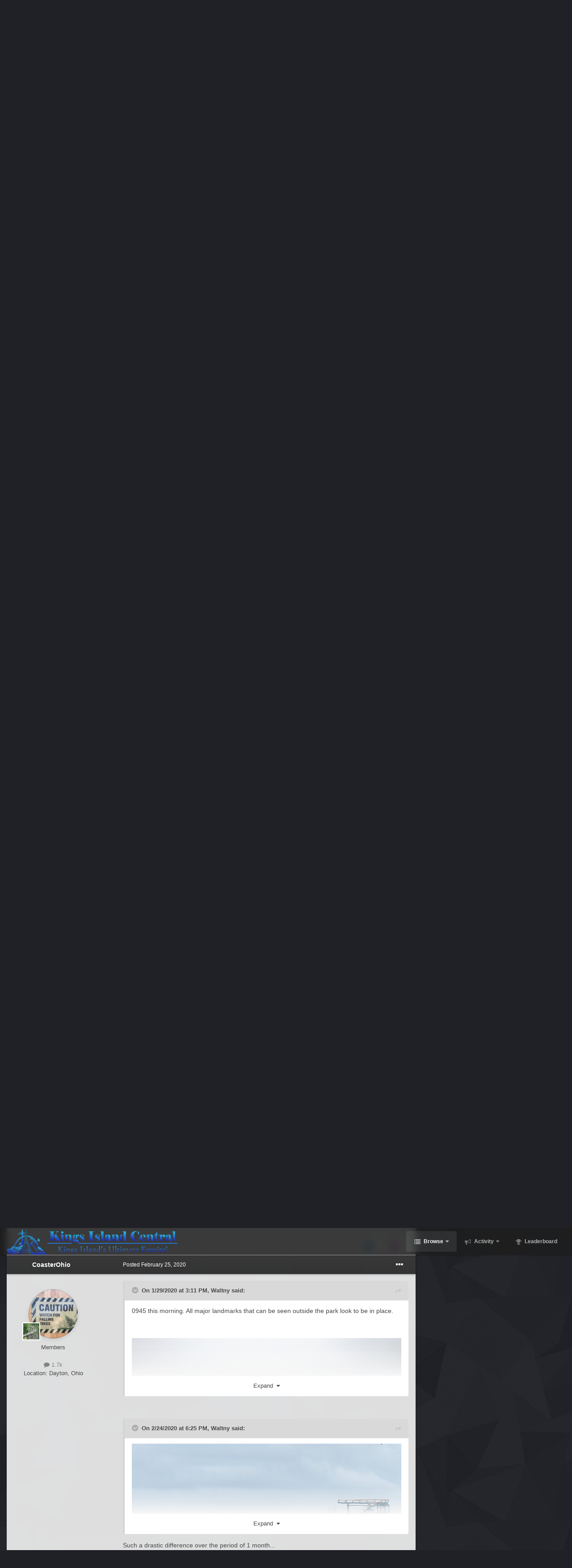

--- FILE ---
content_type: text/html;charset=UTF-8
request_url: https://kicentral.com/forums/topic/35699-vortex-removal-updates/page/30/
body_size: 45700
content:
<!DOCTYPE html>
<html id="focus" lang="en-US" dir="ltr" 
data-focus-guest
data-focus-group-id='2'
data-focus-theme-id='9'
data-focus-alt-theme='10'
data-focus-navigation='dropdown'




data-focus-picker='scroll'

data-focus-scheme='light'

data-focus-cookie='9'

data-focus-userlinks='border-right cta'
data-focus-post='no-margin'
data-focus-post-header='background border-v'
data-focus-post-controls='transparent buttons'
data-focus-navigation-align="right"
data-focus-blocks='contrast pages'
data-focus-ui="guest-alert new-badge transparent-ficon"
data-focus-blur="all">
	<head>
		<meta charset="utf-8">
		<title>Vortex Removal Updates - Page 30 - Kings Island - Kings Island Central Forums</title>
		
			<!-- Global site tag (gtag.js) - Google Analytics -->
<script async src="https://www.googletagmanager.com/gtag/js?id=UA-4343720-1"></script>
<script>
  window.dataLayer = window.dataLayer || [];
  function gtag(){dataLayer.push(arguments);}
  gtag('js', new Date());

  gtag('config', 'UA-4343720-1');
</script>
		
		

	<meta name="viewport" content="width=device-width, initial-scale=1">


	
	
		<meta property="og:image" content="https://kicentral.com/forums/uploads/monthly_2024_02/1155740024_4kYoutubePNG.png.a875925fc19e28577168daa2cdc10133.png">
	


	<meta name="twitter:card" content="summary_large_image" />


	
		<meta name="twitter:site" content="@kicentral" />
	


	
		
			
				<meta property="og:title" content="Vortex Removal Updates">
			
		
	

	
		
			
				<meta property="og:type" content="website">
			
		
	

	
		
			
				<meta property="og:url" content="https://kicentral.com/forums/topic/35699-vortex-removal-updates/">
			
		
	

	
		
			
				<meta property="og:updated_time" content="2020-03-03T16:19:59Z">
			
		
	

	
		
			
				<meta property="og:site_name" content="Kings Island Central Forums">
			
		
	

	
		
			
				<meta property="og:locale" content="en_US">
			
		
	


	
		<link rel="first" href="https://kicentral.com/forums/topic/35699-vortex-removal-updates/" />
	

	
		<link rel="prev" href="https://kicentral.com/forums/topic/35699-vortex-removal-updates/page/29/" />
	

	
		<link rel="next" href="https://kicentral.com/forums/topic/35699-vortex-removal-updates/page/31/" />
	

	
		<link rel="last" href="https://kicentral.com/forums/topic/35699-vortex-removal-updates/page/33/" />
	

	
		<link rel="canonical" href="https://kicentral.com/forums/topic/35699-vortex-removal-updates/page/30/" />
	

<link rel="alternate" type="application/rss+xml" title="KICentral Forums" href="https://kicentral.com/forums/rss/1-kicentral-forums.xml/" />


<link rel="manifest" href="https://kicentral.com/forums/manifest.webmanifest/">
<meta name="msapplication-config" content="https://kicentral.com/forums/browserconfig.xml/">
<meta name="msapplication-starturl" content="/">
<meta name="application-name" content="Kings Island Central Forums">
<meta name="apple-mobile-web-app-title" content="Kings Island Central Forums">

	<meta name="theme-color" content="#1e1e1e">



	<link rel="mask-icon" href="https://kicentral.com/forums/uploads/monthly_2024_02/244383065_BlackLogoVector.svg" color="#ffffff">




	

	
		
			<link rel="icon" sizes="36x36" href="https://kicentral.com/forums/uploads/monthly_2024_02/android-chrome-36x36.png">
		
	

	
		
			<link rel="icon" sizes="48x48" href="https://kicentral.com/forums/uploads/monthly_2024_02/android-chrome-48x48.png">
		
	

	
		
			<link rel="icon" sizes="72x72" href="https://kicentral.com/forums/uploads/monthly_2024_02/android-chrome-72x72.png">
		
	

	
		
			<link rel="icon" sizes="96x96" href="https://kicentral.com/forums/uploads/monthly_2024_02/android-chrome-96x96.png">
		
	

	
		
			<link rel="icon" sizes="144x144" href="https://kicentral.com/forums/uploads/monthly_2024_02/android-chrome-144x144.png">
		
	

	
		
			<link rel="icon" sizes="192x192" href="https://kicentral.com/forums/uploads/monthly_2024_02/android-chrome-192x192.png">
		
	

	
		
			<link rel="icon" sizes="256x256" href="https://kicentral.com/forums/uploads/monthly_2024_02/android-chrome-256x256.png">
		
	

	
		
			<link rel="icon" sizes="384x384" href="https://kicentral.com/forums/uploads/monthly_2024_02/android-chrome-384x384.png">
		
	

	
		
			<link rel="icon" sizes="512x512" href="https://kicentral.com/forums/uploads/monthly_2024_02/android-chrome-512x512.png">
		
	

	
		
			<meta name="msapplication-square70x70logo" content="https://kicentral.com/forums/uploads/monthly_2024_02/msapplication-square70x70logo.png"/>
		
	

	
		
			<meta name="msapplication-TileImage" content="https://kicentral.com/forums/uploads/monthly_2024_02/msapplication-TileImage.png"/>
		
	

	
		
			<meta name="msapplication-square150x150logo" content="https://kicentral.com/forums/uploads/monthly_2024_02/msapplication-square150x150logo.png"/>
		
	

	
		
			<meta name="msapplication-wide310x150logo" content="https://kicentral.com/forums/uploads/monthly_2024_02/msapplication-wide310x150logo.png"/>
		
	

	
		
			<meta name="msapplication-square310x310logo" content="https://kicentral.com/forums/uploads/monthly_2024_02/msapplication-square310x310logo.png"/>
		
	

	
		
			
				<link rel="apple-touch-icon" href="https://kicentral.com/forums/uploads/monthly_2024_02/apple-touch-icon-57x57.png">
			
		
	

	
		
			
				<link rel="apple-touch-icon" sizes="60x60" href="https://kicentral.com/forums/uploads/monthly_2024_02/apple-touch-icon-60x60.png">
			
		
	

	
		
			
				<link rel="apple-touch-icon" sizes="72x72" href="https://kicentral.com/forums/uploads/monthly_2024_02/apple-touch-icon-72x72.png">
			
		
	

	
		
			
				<link rel="apple-touch-icon" sizes="76x76" href="https://kicentral.com/forums/uploads/monthly_2024_02/apple-touch-icon-76x76.png">
			
		
	

	
		
			
				<link rel="apple-touch-icon" sizes="114x114" href="https://kicentral.com/forums/uploads/monthly_2024_02/apple-touch-icon-114x114.png">
			
		
	

	
		
			
				<link rel="apple-touch-icon" sizes="120x120" href="https://kicentral.com/forums/uploads/monthly_2024_02/apple-touch-icon-120x120.png">
			
		
	

	
		
			
				<link rel="apple-touch-icon" sizes="144x144" href="https://kicentral.com/forums/uploads/monthly_2024_02/apple-touch-icon-144x144.png">
			
		
	

	
		
			
				<link rel="apple-touch-icon" sizes="152x152" href="https://kicentral.com/forums/uploads/monthly_2024_02/apple-touch-icon-152x152.png">
			
		
	

	
		
			
				<link rel="apple-touch-icon" sizes="180x180" href="https://kicentral.com/forums/uploads/monthly_2024_02/apple-touch-icon-180x180.png">
			
		
	




	<meta name="mobile-web-app-capable" content="yes">
	<meta name="apple-touch-fullscreen" content="yes">
	<meta name="apple-mobile-web-app-capable" content="yes">

	
		
	
		
			<link rel="apple-touch-startup-image" media="screen and (device-width: 568px) and (device-height: 320px) and (-webkit-device-pixel-ratio: 2) and (orientation: landscape)" href="https://kicentral.com/forums/uploads/monthly_2024_02/apple-startup-1136x640.png">
		
	
		
			<link rel="apple-touch-startup-image" media="screen and (device-width: 812px) and (device-height: 375px) and (-webkit-device-pixel-ratio: 3) and (orientation: landscape)" href="https://kicentral.com/forums/uploads/monthly_2024_02/apple-startup-2436x1125.png">
		
	
		
			<link rel="apple-touch-startup-image" media="screen and (device-width: 896px) and (device-height: 414px) and (-webkit-device-pixel-ratio: 2) and (orientation: landscape)" href="https://kicentral.com/forums/uploads/monthly_2024_02/apple-startup-1792x828.png">
		
	
		
			<link rel="apple-touch-startup-image" media="screen and (device-width: 414px) and (device-height: 896px) and (-webkit-device-pixel-ratio: 2) and (orientation: portrait)" href="https://kicentral.com/forums/uploads/monthly_2024_02/apple-startup-828x1792.png">
		
	
		
			<link rel="apple-touch-startup-image" media="screen and (device-width: 667px) and (device-height: 375px) and (-webkit-device-pixel-ratio: 2) and (orientation: landscape)" href="https://kicentral.com/forums/uploads/monthly_2024_02/apple-startup-1334x750.png">
		
	
		
			<link rel="apple-touch-startup-image" media="screen and (device-width: 414px) and (device-height: 896px) and (-webkit-device-pixel-ratio: 3) and (orientation: portrait)" href="https://kicentral.com/forums/uploads/monthly_2024_02/apple-startup-1242x2688.png">
		
	
		
			<link rel="apple-touch-startup-image" media="screen and (device-width: 736px) and (device-height: 414px) and (-webkit-device-pixel-ratio: 3) and (orientation: landscape)" href="https://kicentral.com/forums/uploads/monthly_2024_02/apple-startup-2208x1242.png">
		
	
		
			<link rel="apple-touch-startup-image" media="screen and (device-width: 375px) and (device-height: 812px) and (-webkit-device-pixel-ratio: 3) and (orientation: portrait)" href="https://kicentral.com/forums/uploads/monthly_2024_02/apple-startup-1125x2436.png">
		
	
		
			<link rel="apple-touch-startup-image" media="screen and (device-width: 414px) and (device-height: 736px) and (-webkit-device-pixel-ratio: 3) and (orientation: portrait)" href="https://kicentral.com/forums/uploads/monthly_2024_02/apple-startup-1242x2208.png">
		
	
		
			<link rel="apple-touch-startup-image" media="screen and (device-width: 1366px) and (device-height: 1024px) and (-webkit-device-pixel-ratio: 2) and (orientation: landscape)" href="https://kicentral.com/forums/uploads/monthly_2024_02/apple-startup-2732x2048.png">
		
	
		
			<link rel="apple-touch-startup-image" media="screen and (device-width: 896px) and (device-height: 414px) and (-webkit-device-pixel-ratio: 3) and (orientation: landscape)" href="https://kicentral.com/forums/uploads/monthly_2024_02/apple-startup-2688x1242.png">
		
	
		
			<link rel="apple-touch-startup-image" media="screen and (device-width: 1112px) and (device-height: 834px) and (-webkit-device-pixel-ratio: 2) and (orientation: landscape)" href="https://kicentral.com/forums/uploads/monthly_2024_02/apple-startup-2224x1668.png">
		
	
		
			<link rel="apple-touch-startup-image" media="screen and (device-width: 375px) and (device-height: 667px) and (-webkit-device-pixel-ratio: 2) and (orientation: portrait)" href="https://kicentral.com/forums/uploads/monthly_2024_02/apple-startup-750x1334.png">
		
	
		
			<link rel="apple-touch-startup-image" media="screen and (device-width: 1024px) and (device-height: 1366px) and (-webkit-device-pixel-ratio: 2) and (orientation: portrait)" href="https://kicentral.com/forums/uploads/monthly_2024_02/apple-startup-2048x2732.png">
		
	
		
			<link rel="apple-touch-startup-image" media="screen and (device-width: 1194px) and (device-height: 834px) and (-webkit-device-pixel-ratio: 2) and (orientation: landscape)" href="https://kicentral.com/forums/uploads/monthly_2024_02/apple-startup-2388x1668.png">
		
	
		
			<link rel="apple-touch-startup-image" media="screen and (device-width: 834px) and (device-height: 1112px) and (-webkit-device-pixel-ratio: 2) and (orientation: portrait)" href="https://kicentral.com/forums/uploads/monthly_2024_02/apple-startup-1668x2224.png">
		
	
		
			<link rel="apple-touch-startup-image" media="screen and (device-width: 320px) and (device-height: 568px) and (-webkit-device-pixel-ratio: 2) and (orientation: portrait)" href="https://kicentral.com/forums/uploads/monthly_2024_02/apple-startup-640x1136.png">
		
	
		
			<link rel="apple-touch-startup-image" media="screen and (device-width: 834px) and (device-height: 1194px) and (-webkit-device-pixel-ratio: 2) and (orientation: portrait)" href="https://kicentral.com/forums/uploads/monthly_2024_02/apple-startup-1668x2388.png">
		
	
		
			<link rel="apple-touch-startup-image" media="screen and (device-width: 1024px) and (device-height: 768px) and (-webkit-device-pixel-ratio: 2) and (orientation: landscape)" href="https://kicentral.com/forums/uploads/monthly_2024_02/apple-startup-2048x1536.png">
		
	
		
			<link rel="apple-touch-startup-image" media="screen and (device-width: 768px) and (device-height: 1024px) and (-webkit-device-pixel-ratio: 2) and (orientation: portrait)" href="https://kicentral.com/forums/uploads/monthly_2024_02/apple-startup-1536x2048.png">
		
	
		
			<link rel="apple-touch-startup-image" media="screen and (device-width: 820px) and (device-height: 1180px) and (-webkit-device-pixel-ratio: 2) and (orientation: landscape)" href="https://kicentral.com/forums/uploads/monthly_2024_02/apple-startup-2360x1640.png">
		
	
		
			<link rel="apple-touch-startup-image" media="screen and (device-width: 1180px) and (device-height: 820px) and (-webkit-device-pixel-ratio: 2) and (orientation: portrait)" href="https://kicentral.com/forums/uploads/monthly_2024_02/apple-startup-1640x2360.png">
		
	
		
			<link rel="apple-touch-startup-image" media="screen and (device-width: 810px) and (device-height: 1080px) and (-webkit-device-pixel-ratio: 2) and (orientation: landscape)" href="https://kicentral.com/forums/uploads/monthly_2024_02/apple-startup-2160x1620.png">
		
	
		
			<link rel="apple-touch-startup-image" media="screen and (device-width: 1080px) and (device-height: 810px) and (-webkit-device-pixel-ratio: 2) and (orientation: portrait)" href="https://kicentral.com/forums/uploads/monthly_2024_02/apple-startup-1620x2160.png">
		
	
		
			<link rel="apple-touch-startup-image" media="screen and (device-width: 926px) and (device-height: 428px) and (-webkit-device-pixel-ratio: 3) and (orientation: landscape)" href="https://kicentral.com/forums/uploads/monthly_2024_02/apple-startup-2778x1284.png">
		
	
		
			<link rel="apple-touch-startup-image" media="screen and (device-width: 428px) and (device-height: 926px) and (-webkit-device-pixel-ratio: 3) and (orientation: portrait)" href="https://kicentral.com/forums/uploads/monthly_2024_02/apple-startup-1284x2778.png">
		
	
		
			<link rel="apple-touch-startup-image" media="screen and (device-width: 844px) and (device-height: 390px) and (-webkit-device-pixel-ratio: 3) and (orientation: landscape)" href="https://kicentral.com/forums/uploads/monthly_2024_02/apple-startup-2532x1170.png">
		
	
		
			<link rel="apple-touch-startup-image" media="screen and (device-width: 390px) and (device-height: 844px) and (-webkit-device-pixel-ratio: 3) and (orientation: portrait)" href="https://kicentral.com/forums/uploads/monthly_2024_02/apple-startup-1170x2532.png">
		
	
		
			<link rel="apple-touch-startup-image" media="screen and (device-width: 780px) and (device-height: 360px) and (-webkit-device-pixel-ratio: 3) and (orientation: landscape)" href="https://kicentral.com/forums/uploads/monthly_2024_02/apple-startup-2340x1080.png">
		
	


<link rel="preload" href="//kicentral.com/forums/applications/core/interface/font/fontawesome-webfont.woff2?v=4.7.0" as="font" crossorigin="anonymous">
		




	<link rel='stylesheet' href='https://kicentral.com/forums/uploads/css_built_9/341e4a57816af3ba440d891ca87450ff_framework.css?v=51043e8ac11744326361' media='all'>

	<link rel='stylesheet' href='https://kicentral.com/forums/uploads/css_built_9/05e81b71abe4f22d6eb8d1a929494829_responsive.css?v=51043e8ac11744326361' media='all'>

	<link rel='stylesheet' href='https://kicentral.com/forums/uploads/css_built_9/90eb5adf50a8c640f633d47fd7eb1778_core.css?v=51043e8ac11744326361' media='all'>

	<link rel='stylesheet' href='https://kicentral.com/forums/uploads/css_built_9/5a0da001ccc2200dc5625c3f3934497d_core_responsive.css?v=51043e8ac11744326361' media='all'>

	<link rel='stylesheet' href='https://kicentral.com/forums/uploads/css_built_9/62e269ced0fdab7e30e026f1d30ae516_forums.css?v=51043e8ac11744326361' media='all'>

	<link rel='stylesheet' href='https://kicentral.com/forums/uploads/css_built_9/76e62c573090645fb99a15a363d8620e_forums_responsive.css?v=51043e8ac11744326361' media='all'>

	<link rel='stylesheet' href='https://kicentral.com/forums/uploads/css_built_9/ebdea0c6a7dab6d37900b9190d3ac77b_topics.css?v=51043e8ac11744326361' media='all'>





<link rel='stylesheet' href='https://kicentral.com/forums/uploads/css_built_9/258adbb6e4f3e83cd3b355f84e3fa002_custom.css?v=51043e8ac11744326361' media='all'>




		
<script type='text/javascript'>
var focusHtml = document.getElementById('focus');
var cookieId = focusHtml.getAttribute('data-focus-cookie');

//	['setting-name', enabled-by-default, has-toggle]
var focusSettings = [
	
['chameleon-blur', 1, 1],
['sticky-header', 1, 1],
	['mobile-footer', 1, 1],
	['fluid', 1, 1],
	['larger-font-size', 0, 1],
	['sticky-author-panel', 0, 1],
	['sticky-sidebar', 0, 1],
	['flip-sidebar', 0, 1],
	
	
]; 
for(var i = 0; i < focusSettings.length; i++) {
	var settingName = focusSettings[i][0];
	var isDefault = focusSettings[i][1];
	var allowToggle = focusSettings[i][2];
	if(allowToggle){
		var choice = localStorage.getItem(settingName);
		if( (choice === '1') || (!choice && (isDefault)) ){
			focusHtml.classList.add('enable--' + settingName + '');
		}
	} else if(isDefault){
		focusHtml.classList.add('enable--' + settingName + '');
	}
}

	var loadRandomBackground = function(){
		var randomBackgrounds = [ 1,2,3,4,5,6,7,8,9,10];
		var randomBackground = randomBackgrounds[Math.floor(Math.random()*randomBackgrounds.length)];
		focusHtml.setAttribute('data-focus-bg', randomBackground);
		focusHtml.setAttribute('data-focus-bg-random', '');
	}


	
		var backgroundChoice = localStorage.getItem('focusBackground-' + cookieId + '') || '1';
		if (backgroundChoice == 'random'){
			loadRandomBackground();
		} else {
			focusHtml.setAttribute('data-focus-bg', '' + backgroundChoice + '');
		}
	

</script>

 
		
		
		

	
	<link rel='shortcut icon' href='https://kicentral.com/forums/uploads/monthly_2024_02/1742689197_KICRound.png' type="image/png">

		
 
	
        <!-- App Indexing for Google Search -->
        <link href="android-app://com.quoord.tapatalkpro.activity/tapatalk/kicentral.com/forums/?location=topic&tid=35699&page=30&perpage=30&channel=google-indexing" rel="alternate" />
        <link href="ios-app://307880732/tapatalk/kicentral.com/forums/?location=topic&tid=35699&page=30&perpage=30&channel=google-indexing" rel="alternate" />
        
        <link href="https://kicentral.com/forums/topic/35699-vortex-removal-updates/page/30//applications/tapatalkapp/sources/manifest.json" rel="manifest">
        
        <meta name="apple-itunes-app" content="app-id=307880732, affiliate-data=at=10lR7C, app-argument=tapatalk://kicentral.com/forums/?location=topic&tid=35699&page=30&perpage=30" />
        </head>
	<body class="ipsApp ipsApp_front ipsJS_none ipsClearfix" data-controller="core.front.core.app"  data-message=""  data-pageapp="forums" data-pagelocation="front" data-pagemodule="forums" data-pagecontroller="topic" data-pageid="35699"  >
		<a href="#ipsLayout_mainArea" class="ipsHide" title="Go to main content on this page" accesskey="m">Jump to content</a>
		
			<div class="chameleon-background">
				<div class="chameleon-background__image">
					<div class="chameleon-background__gradient"></div>
				</div>
				<div class="chameleon-background__pattern"></div>
			</div>
			
<ul id='elMobileNav' class='ipsResponsive_hideDesktop' data-controller='core.front.core.mobileNav'>
	
		
			
			
				
				
			
				
					<li id='elMobileBreadcrumb'>
						<a href='https://kicentral.com/forums/forum/2-kings-island/'>
							<span>Kings Island</span>
						</a>
					</li>
				
				
			
				
				
			
		
	
  
	<li class='elMobileNav__home'>
		<a href='https://kicentral.com/forums/'><i class="fa fa-home" aria-hidden="true"></i></a>
	</li>
	
	
	<li >
		<a data-action="defaultStream" href='https://kicentral.com/forums/discover/'><i class="fa fa-newspaper-o" aria-hidden="true"></i></a>
	</li>

	

	
		<li class='ipsJS_show'>
			<a href='https://kicentral.com/forums/search/' data-class='display--focus-mobile-search'><i class='fa fa-search'></i></a>
		</li>
	

	
<li data-focus-editor>
	<a href='#'>
		<i class='fa fa-toggle-on'></i>
	</a>
</li>
<li data-focus-toggle-theme>
	<a href='#'>
		<i class='fa'></i>
	</a>
</li>
  	
	<li data-ipsDrawer data-ipsDrawer-drawerElem='#elMobileDrawer'>
		<a href='#'>
			
			
				
			
			
			
			<i class='fa fa-navicon'></i>
		</a>
	</li>
</ul>
			
<div class='focus-mobile-search'>
	<div class='focus-mobile-search__close' data-class='display--focus-mobile-search'><i class="fa fa-times" aria-hidden="true"></i></div>
</div>
			<div id="ipsLayout_header">
				<header class="focus-header">
					<div class="ipsLayout_container">
						<div class="focus-header-align">
							
<a class='focus-logo' href='https://kicentral.com/forums/' accesskey='1'>
	
		
		<span class='focus-logo__image'>
			<img src="https://kicentral.com/forums/uploads/monthly_2024_02/1939743681_HorizontalLogo.png.403dd1d5b447c4e27fe9736cbfda7679.png" alt='Kings Island Central Forums'>
		</span>
		
			<!-- <span class='focus-logo__text'>
				<span class='focus-logo__name'>Chameleon</span>
				
			</span> -->
		
	
</a>
							<div class="focus-nav">

	<nav  class=' ipsResponsive_showDesktop'>
		<div class='ipsNavBar_primary ipsNavBar_primary--loading ipsLayout_container '>
			<ul data-role="primaryNavBar" class='ipsClearfix'>
				


	
		
		
			
		
		<li class='ipsNavBar_active' data-active id='elNavSecondary_1' data-role="navBarItem" data-navApp="core" data-navExt="CustomItem">
			
			
				<a href="https://kicentral.com/forums/"  data-navItem-id="1" data-navDefault>
					Browse<span class='ipsNavBar_active__identifier'></span>
				</a>
			
			
				<ul class='ipsNavBar_secondary ' data-role='secondaryNavBar'>
					


	
		
		
			
		
		<li class='ipsNavBar_active' data-active id='elNavSecondary_8' data-role="navBarItem" data-navApp="forums" data-navExt="Forums">
			
			
				<a href="https://kicentral.com/forums/"  data-navItem-id="8" data-navDefault>
					Forums<span class='ipsNavBar_active__identifier'></span>
				</a>
			
			
		</li>
	
	

	
		
		
		<li  id='elNavSecondary_9' data-role="navBarItem" data-navApp="calendar" data-navExt="Calendar">
			
			
				<a href="https://kicentral.com/forums/calendar/"  data-navItem-id="9" >
					Calendar<span class='ipsNavBar_active__identifier'></span>
				</a>
			
			
		</li>
	
	

	
	

	
		
		
		<li  id='elNavSecondary_11' data-role="navBarItem" data-navApp="core" data-navExt="StaffDirectory">
			
			
				<a href="https://kicentral.com/forums/staff/"  data-navItem-id="11" >
					Staff<span class='ipsNavBar_active__identifier'></span>
				</a>
			
			
		</li>
	
	

	
		
		
		<li  id='elNavSecondary_12' data-role="navBarItem" data-navApp="core" data-navExt="OnlineUsers">
			
			
				<a href="https://kicentral.com/forums/online/"  data-navItem-id="12" >
					Online Users<span class='ipsNavBar_active__identifier'></span>
				</a>
			
			
		</li>
	
	

	
		
		
		<li  id='elNavSecondary_13' data-role="navBarItem" data-navApp="core" data-navExt="Leaderboard">
			
			
				<a href="https://kicentral.com/forums/leaderboard/"  data-navItem-id="13" >
					Leaderboard<span class='ipsNavBar_active__identifier'></span>
				</a>
			
			
		</li>
	
	

					<li class='ipsHide' id='elNavigationMore_1' data-role='navMore'>
						<a href='#' data-ipsMenu data-ipsMenu-appendTo='#elNavigationMore_1' id='elNavigationMore_1_dropdown'>More <i class='fa fa-caret-down'></i></a>
						<ul class='ipsHide ipsMenu ipsMenu_auto' id='elNavigationMore_1_dropdown_menu' data-role='moreDropdown'></ul>
					</li>
				</ul>
			
		</li>
	
	

	
		
		
		<li  id='elNavSecondary_2' data-role="navBarItem" data-navApp="core" data-navExt="CustomItem">
			
			
				<a href="https://kicentral.com/forums/discover/"  data-navItem-id="2" >
					Activity<span class='ipsNavBar_active__identifier'></span>
				</a>
			
			
				<ul class='ipsNavBar_secondary ipsHide' data-role='secondaryNavBar'>
					


	
		
		
		<li  id='elNavSecondary_3' data-role="navBarItem" data-navApp="core" data-navExt="AllActivity">
			
			
				<a href="https://kicentral.com/forums/discover/"  data-navItem-id="3" >
					All Activity<span class='ipsNavBar_active__identifier'></span>
				</a>
			
			
		</li>
	
	

	
	

	
	

	
	

	
		
		
		<li  id='elNavSecondary_7' data-role="navBarItem" data-navApp="core" data-navExt="Search">
			
			
				<a href="https://kicentral.com/forums/search/"  data-navItem-id="7" >
					Search<span class='ipsNavBar_active__identifier'></span>
				</a>
			
			
		</li>
	
	

					<li class='ipsHide' id='elNavigationMore_2' data-role='navMore'>
						<a href='#' data-ipsMenu data-ipsMenu-appendTo='#elNavigationMore_2' id='elNavigationMore_2_dropdown'>More <i class='fa fa-caret-down'></i></a>
						<ul class='ipsHide ipsMenu ipsMenu_auto' id='elNavigationMore_2_dropdown_menu' data-role='moreDropdown'></ul>
					</li>
				</ul>
			
		</li>
	
	

	
		
		
		<li  id='elNavSecondary_14' data-role="navBarItem" data-navApp="core" data-navExt="Leaderboard">
			
			
				<a href="https://kicentral.com/forums/leaderboard/"  data-navItem-id="14" >
					Leaderboard<span class='ipsNavBar_active__identifier'></span>
				</a>
			
			
		</li>
	
	

	
	

	
	

				
				<li class="focus-nav__more focus-nav__more--hidden">
					<a href="#"> More </a>
					<ul class='ipsNavBar_secondary'></ul>
				</li>
				
			</ul>
			

	<div id="elSearchWrapper">
		<div id='elSearch' class='' data-controller='core.front.core.quickSearch'>
			<form accept-charset='utf-8' action='//kicentral.com/forums/search/?do=quicksearch' method='post'>
				<input type='search' id='elSearchField' placeholder='Search...' name='q' autocomplete='off' aria-label='Search'>
				<button class='cSearchSubmit' type="submit" aria-label='Search'><i class="fa fa-search"></i></button>
				<div id="elSearchExpanded">
					<div class="ipsMenu_title">
						Search In
					</div>
					<ul class="ipsSideMenu_list ipsSideMenu_withRadios ipsSideMenu_small" data-ipsSideMenu data-ipsSideMenu-type="radio" data-ipsSideMenu-responsive="false" data-role="searchContexts">
						<li>
							<span class='ipsSideMenu_item ipsSideMenu_itemActive' data-ipsMenuValue='all'>
								<input type="radio" name="type" value="all" checked id="elQuickSearchRadio_type_all">
								<label for='elQuickSearchRadio_type_all' id='elQuickSearchRadio_type_all_label'>Everywhere</label>
							</span>
						</li>
						
						
							<li>
								<span class='ipsSideMenu_item' data-ipsMenuValue='forums_topic'>
									<input type="radio" name="type" value="forums_topic" id="elQuickSearchRadio_type_forums_topic">
									<label for='elQuickSearchRadio_type_forums_topic' id='elQuickSearchRadio_type_forums_topic_label'>Topics</label>
								</span>
							</li>
						
						
							
								<li>
									<span class='ipsSideMenu_item' data-ipsMenuValue='contextual_{&quot;type&quot;:&quot;forums_topic&quot;,&quot;nodes&quot;:2}'>
										<input type="radio" name="type" value='contextual_{&quot;type&quot;:&quot;forums_topic&quot;,&quot;nodes&quot;:2}' id='elQuickSearchRadio_type_contextual_94f29dc8bbba0c012422156153098b39'>
										<label for='elQuickSearchRadio_type_contextual_94f29dc8bbba0c012422156153098b39' id='elQuickSearchRadio_type_contextual_94f29dc8bbba0c012422156153098b39_label'>This Forum</label>
									</span>
								</li>
							
								<li>
									<span class='ipsSideMenu_item' data-ipsMenuValue='contextual_{&quot;type&quot;:&quot;forums_topic&quot;,&quot;item&quot;:35699}'>
										<input type="radio" name="type" value='contextual_{&quot;type&quot;:&quot;forums_topic&quot;,&quot;item&quot;:35699}' id='elQuickSearchRadio_type_contextual_1c0021c8155f4542e1ab98b2940484c3'>
										<label for='elQuickSearchRadio_type_contextual_1c0021c8155f4542e1ab98b2940484c3' id='elQuickSearchRadio_type_contextual_1c0021c8155f4542e1ab98b2940484c3_label'>This Topic</label>
									</span>
								</li>
							
						
						<li data-role="showMoreSearchContexts">
							<span class='ipsSideMenu_item' data-action="showMoreSearchContexts" data-exclude="forums_topic">
								More options...
							</span>
						</li>
					</ul>
					<div class="ipsMenu_title">
						Find results that contain...
					</div>
					<ul class='ipsSideMenu_list ipsSideMenu_withRadios ipsSideMenu_small ipsType_normal' role="radiogroup" data-ipsSideMenu data-ipsSideMenu-type="radio" data-ipsSideMenu-responsive="false" data-filterType='andOr'>
						
							<li>
								<span class='ipsSideMenu_item ipsSideMenu_itemActive' data-ipsMenuValue='or'>
									<input type="radio" name="search_and_or" value="or" checked id="elRadio_andOr_or">
									<label for='elRadio_andOr_or' id='elField_andOr_label_or'><em>Any</em> of my search term words</label>
								</span>
							</li>
						
							<li>
								<span class='ipsSideMenu_item ' data-ipsMenuValue='and'>
									<input type="radio" name="search_and_or" value="and"  id="elRadio_andOr_and">
									<label for='elRadio_andOr_and' id='elField_andOr_label_and'><em>All</em> of my search term words</label>
								</span>
							</li>
						
					</ul>
					<div class="ipsMenu_title">
						Find results in...
					</div>
					<ul class='ipsSideMenu_list ipsSideMenu_withRadios ipsSideMenu_small ipsType_normal' role="radiogroup" data-ipsSideMenu data-ipsSideMenu-type="radio" data-ipsSideMenu-responsive="false" data-filterType='searchIn'>
						<li>
							<span class='ipsSideMenu_item ipsSideMenu_itemActive' data-ipsMenuValue='all'>
								<input type="radio" name="search_in" value="all" checked id="elRadio_searchIn_and">
								<label for='elRadio_searchIn_and' id='elField_searchIn_label_all'>Content titles and body</label>
							</span>
						</li>
						<li>
							<span class='ipsSideMenu_item' data-ipsMenuValue='titles'>
								<input type="radio" name="search_in" value="titles" id="elRadio_searchIn_titles">
								<label for='elRadio_searchIn_titles' id='elField_searchIn_label_titles'>Content titles only</label>
							</span>
						</li>
					</ul>
				</div>
			</form>
		</div>
	</div>

		</div>
	</nav>
</div>
						</div>
					</div>
				</header>
			</div>
			<div class="ipsLayout_container ipsResponsive_showDesktop">
				<div class="focus-user-bar">
					<div class="ipsLayout_container ipsFlex ipsFlex-jc:between ipsFlex-ai:center">
						
							<div class="focus-user">

	<ul id='elUserNav' class='ipsList_inline cSignedOut ipsResponsive_showDesktop'>
		<li id='elSignInLink'>
			<a href='https://kicentral.com/forums/login/' data-ipsMenu-closeOnClick="false" data-ipsMenu id='elUserSignIn'>
				Existing user? Sign In &nbsp;<i class='fa fa-caret-down'></i>
			</a>
			
<div id='elUserSignIn_menu' class='ipsMenu ipsMenu_auto ipsHide'>
	<form accept-charset='utf-8' method='post' action='https://kicentral.com/forums/login/'>
		<input type="hidden" name="csrfKey" value="a52654a5b41cce600b3eeb9726d06511">
		<input type="hidden" name="ref" value="aHR0cHM6Ly9raWNlbnRyYWwuY29tL2ZvcnVtcy90b3BpYy8zNTY5OS12b3J0ZXgtcmVtb3ZhbC11cGRhdGVzL3BhZ2UvMzAv">
		<div data-role="loginForm">
			
			
			
				<div class='ipsColumns ipsColumns_noSpacing'>
					<div class='ipsColumn ipsColumn_wide' id='elUserSignIn_internal'>
						
<div class="ipsPad ipsForm ipsForm_vertical">
	<h4 class="ipsType_sectionHead">Sign In</h4>
	<br><br>
	<ul class='ipsList_reset'>
		<li class="ipsFieldRow ipsFieldRow_noLabel ipsFieldRow_fullWidth">
			
			
				<input type="text" placeholder="Display Name or Email Address" name="auth" autocomplete="email">
			
		</li>
		<li class="ipsFieldRow ipsFieldRow_noLabel ipsFieldRow_fullWidth">
			<input type="password" placeholder="Password" name="password" autocomplete="current-password">
		</li>
		<li class="ipsFieldRow ipsFieldRow_checkbox ipsClearfix">
			<span class="ipsCustomInput">
				<input type="checkbox" name="remember_me" id="remember_me_checkbox" value="1" checked aria-checked="true">
				<span></span>
			</span>
			<div class="ipsFieldRow_content">
				<label class="ipsFieldRow_label" for="remember_me_checkbox">Remember me</label>
				<span class="ipsFieldRow_desc">Not recommended on shared computers</span>
			</div>
		</li>
		<li class="ipsFieldRow ipsFieldRow_fullWidth">
			<button type="submit" name="_processLogin" value="usernamepassword" class="ipsButton ipsButton_primary ipsButton_small" id="elSignIn_submit">Sign In</button>
			
				<p class="ipsType_right ipsType_small">
					
						<a href='https://kicentral.com/forums/lostpassword/' data-ipsDialog data-ipsDialog-title='Forgot your password?'>
					
					Forgot your password?</a>
				</p>
			
		</li>
	</ul>
</div>
					</div>
					<div class='ipsColumn ipsColumn_wide'>
						<div class='ipsPadding' id='elUserSignIn_external'>
							<div class='ipsAreaBackground_light ipsPadding:half'>
								
								
									<div class='ipsType_center ipsMargin_top:half'>
										

<button type="submit" name="_processLogin" value="2" class='ipsButton ipsButton_verySmall ipsButton_fullWidth ipsSocial ipsSocial_facebook' style="background-color: #3a579a">
	
		<span class='ipsSocial_icon'>
			
				<i class='fa fa-facebook-official'></i>
			
		</span>
		<span class='ipsSocial_text'>Sign in with Facebook</span>
	
</button>
									</div>
								
							</div>
						</div>
					</div>
				</div>
			
		</div>
	</form>
</div>
		</li>
		
			<li>
				
					<a href='https://kicentral.com/forums/register/' data-ipsDialog data-ipsDialog-size='narrow' data-ipsDialog-title='Sign Up' id='elRegisterButton'>Sign Up</a>
				
			</li>
		
		
<li class='elUserNav_sep'></li>
<li class='cUserNav_icon' data-focus-editor>
	<a href='#' data-ipsTooltip>
		<i class='fa fa-toggle-on'></i>
	</a>
</li>
<li class='cUserNav_icon' data-focus-toggle-theme>
	<a href='#' data-ipsTooltip>
		<i class='fa'></i>
	</a>
</li>

 
	</ul>
</div>
						
						
							<div class="focus-search"></div>
						
					</div>
				</div>
			</div>
		
		<main id="ipsLayout_body" class="ipsLayout_container">
			<div class="focus-content">
				<div class="focus-content-padding">
					<div id="ipsLayout_contentArea">
						<div class="focus-precontent">
							<div class="focus-breadcrumb">
								
<nav class='ipsBreadcrumb ipsBreadcrumb_top ipsFaded_withHover'>
	

	<ul class='ipsList_inline ipsPos_right'>
		
		<li >
			<a data-action="defaultStream" class='ipsType_light '  href='https://kicentral.com/forums/discover/'><i class="fa fa-newspaper-o" aria-hidden="true"></i> <span>All Activity</span></a>
		</li>
		
	</ul>

	<ul data-role="breadcrumbList">
		<li>
			<a title="Home" href='https://kicentral.com/forums/'>
				<span>Home <i class='fa fa-angle-right'></i></span>
			</a>
		</li>
		
		
			<li>
				
					<a href='https://kicentral.com/forums/forum/46-kings-island-discussion/'>
						<span>Kings Island Discussion <i class='fa fa-angle-right' aria-hidden="true"></i></span>
					</a>
				
			</li>
		
			<li>
				
					<a href='https://kicentral.com/forums/forum/2-kings-island/'>
						<span>Kings Island <i class='fa fa-angle-right' aria-hidden="true"></i></span>
					</a>
				
			</li>
		
			<li>
				
					Vortex Removal Updates
				
			</li>
		
	</ul>
</nav>
								

<ul class='focus-social focus-social--iconOnly'>
	<li><a href='https://www.facebook.com/kingsislandcentral' target="_blank" rel="noopener"><span>Facebook</span></a></li>
<li><a href='https://twitter.com/KICentral' target="_blank" rel="noopener"><span>Twitter</span></a></li>
<li><a href="https://www.instagram.com/kicentral' target="_blank" rel="noopener"><span>Instagram</span></a></li>
</ul>

							</div>
						</div>
						





						<div id="ipsLayout_contentWrapper">
							
							<div id="ipsLayout_mainArea">
								
								
								
								
								

	


	<div class='cAnnouncementsContent'>
		
		<div class='cAnnouncementContentTop ipsAnnouncement ipsMessage_warning ipsType_center'>
            
            <a href='https://kicentral.com/forums/topic/50360-phantom-theater-opening-nightmare-new-in-2026' target="_blank" rel='noopener'>Phantom Theater: Opening Nightmare - New In 2026</a>
            
		</div>
		
	</div>



								



<div class='ipsPageHeader ipsResponsive_pull ipsBox ipsPadding sm:ipsPadding:half ipsMargin_bottom'>
		
	
	<div class='ipsFlex ipsFlex-ai:center ipsFlex-fw:wrap ipsGap:4'>
		<div class='ipsFlex-flex:11'>
			<h1 class='ipsType_pageTitle ipsContained_container'>
				

				
				
					<span class='ipsType_break ipsContained'>
						<span>Vortex Removal Updates</span>
					</span>
				
			</h1>
			
			
		</div>
		
	</div>
	<hr class='ipsHr'>
	<div class='ipsPageHeader__meta ipsFlex ipsFlex-jc:between ipsFlex-ai:center ipsFlex-fw:wrap ipsGap:3'>
		<div class='ipsFlex-flex:11'>
			<div class='ipsPhotoPanel ipsPhotoPanel_mini ipsPhotoPanel_notPhone ipsClearfix'>
				


	<a href="https://kicentral.com/forums/profile/1458-pkiridesmaint/" rel="nofollow" data-ipsHover data-ipsHover-width="370" data-ipsHover-target="https://kicentral.com/forums/profile/1458-pkiridesmaint/?do=hovercard" class="ipsUserPhoto ipsUserPhoto_mini" title="Go to pkiridesmaint's profile">
		<img src='data:image/svg+xml,%3Csvg%20xmlns%3D%22http%3A%2F%2Fwww.w3.org%2F2000%2Fsvg%22%20viewBox%3D%220%200%201024%201024%22%20style%3D%22background%3A%236275c4%22%3E%3Cg%3E%3Ctext%20text-anchor%3D%22middle%22%20dy%3D%22.35em%22%20x%3D%22512%22%20y%3D%22512%22%20fill%3D%22%23ffffff%22%20font-size%3D%22700%22%20font-family%3D%22-apple-system%2C%20BlinkMacSystemFont%2C%20Roboto%2C%20Helvetica%2C%20Arial%2C%20sans-serif%22%3EP%3C%2Ftext%3E%3C%2Fg%3E%3C%2Fsvg%3E' alt='pkiridesmaint' loading="lazy">
	</a>

				<div>
					<p class='ipsType_reset ipsType_blendLinks'>
						<span class='ipsType_normal'>
						
							<strong>By 


<a href='https://kicentral.com/forums/profile/1458-pkiridesmaint/' rel="nofollow" data-ipsHover data-ipsHover-width='370' data-ipsHover-target='https://kicentral.com/forums/profile/1458-pkiridesmaint/?do=hovercard&amp;referrer=https%253A%252F%252Fkicentral.com%252Fforums%252Ftopic%252F35699-vortex-removal-updates%252Fpage%252F30%252F' title="Go to pkiridesmaint's profile" class="ipsType_break">pkiridesmaint</a>, </strong><br />
							<span class='ipsType_light'><time datetime='2019-11-20T16:37:40Z' title='11/20/2019 04:37  PM' data-short='6 yr'>November 20, 2019</time> in <a href="https://kicentral.com/forums/forum/2-kings-island/">Kings Island</a></span>
						
						</span>
					</p>
				</div>
			</div>
		</div>
		
			<div class='ipsFlex-flex:01 ipsResponsive_hidePhone'>
				<div class='ipsFlex ipsFlex-ai:center ipsFlex-jc:center ipsGap:3 ipsGap_row:0'>
					
						


    <a href='#elShareItem_1071724881_menu' id='elShareItem_1071724881' data-ipsMenu class='ipsShareButton ipsButton ipsButton_verySmall ipsButton_link ipsButton_link--light'>
        <span><i class='fa fa-share-alt'></i></span> &nbsp;Share
    </a>

    <div class='ipsPadding ipsMenu ipsMenu_auto ipsHide' id='elShareItem_1071724881_menu' data-controller="core.front.core.sharelink">
        <ul class='ipsList_inline'>
            
                <li>
<a href="http://twitter.com/share?url=https%3A%2F%2Fkicentral.com%2Fforums%2Ftopic%2F35699-vortex-removal-updates%2F" class="cShareLink cShareLink_twitter" target="_blank" data-role="shareLink" title='Share on Twitter' data-ipsTooltip rel='nofollow noopener'>
	<i class="fa fa-twitter"></i>
</a></li>
            
                <li>
<a href="https://www.facebook.com/sharer/sharer.php?u=https%3A%2F%2Fkicentral.com%2Fforums%2Ftopic%2F35699-vortex-removal-updates%2F" class="cShareLink cShareLink_facebook" target="_blank" data-role="shareLink" title='Share on Facebook' data-ipsTooltip rel='noopener nofollow'>
	<i class="fa fa-facebook"></i>
</a></li>
            
                <li>
<a href="http://www.reddit.com/submit?url=https%3A%2F%2Fkicentral.com%2Fforums%2Ftopic%2F35699-vortex-removal-updates%2F&amp;title=Vortex+Removal+Updates" rel="nofollow noopener" class="cShareLink cShareLink_reddit" target="_blank" title='Share on Reddit' data-ipsTooltip>
	<i class="fa fa-reddit"></i>
</a></li>
            
                <li>
<a href="mailto:?subject=Vortex%20Removal%20Updates&body=https%3A%2F%2Fkicentral.com%2Fforums%2Ftopic%2F35699-vortex-removal-updates%2F" rel='nofollow' class='cShareLink cShareLink_email' title='Share via email' data-ipsTooltip>
	<i class="fa fa-envelope"></i>
</a></li>
            
                <li>
<a href="http://pinterest.com/pin/create/button/?url=https://kicentral.com/forums/topic/35699-vortex-removal-updates/&amp;media=https://kicentral.com/forums/uploads/monthly_2024_02/1155740024_4kYoutubePNG.png.a875925fc19e28577168daa2cdc10133.png" class="cShareLink cShareLink_pinterest" rel="nofollow noopener" target="_blank" data-role="shareLink" title='Share on Pinterest' data-ipsTooltip>
	<i class="fa fa-pinterest"></i>
</a></li>
            
        </ul>
        
            <hr class='ipsHr'>
            <button class='ipsHide ipsButton ipsButton_verySmall ipsButton_light ipsButton_fullWidth ipsMargin_top:half' data-controller='core.front.core.webshare' data-role='webShare' data-webShareTitle='Vortex Removal Updates' data-webShareText='Vortex Removal Updates' data-webShareUrl='https://kicentral.com/forums/topic/35699-vortex-removal-updates/'>More sharing options...</button>
        
    </div>

					
					



					

<div data-followApp='forums' data-followArea='topic' data-followID='35699' data-controller='core.front.core.followButton'>
	

	<a href='https://kicentral.com/forums/login/' rel="nofollow" class="ipsFollow ipsPos_middle ipsButton ipsButton_light ipsButton_verySmall " data-role="followButton" data-ipsTooltip title='Sign in to follow this'>
		<span>Followers</span>
		<span class='ipsCommentCount'>20</span>
	</a>

</div>
				</div>
			</div>
					
	</div>
	
	
</div>






<div class='ipsClearfix'>
	<ul class="ipsToolList ipsToolList_horizontal ipsClearfix ipsSpacer_both ipsResponsive_hidePhone">
		
		
			<li class='ipsResponsive_hidePhone'>
				
					<a href="https://kicentral.com/forums/forum/2-kings-island/?do=add" rel="nofollow" class='ipsButton ipsButton_link ipsButton_medium ipsButton_fullWidth' title='Start a new topic in this forum'>Start new topic</a>
				
			</li>
		
		
	</ul>
</div>

<div id='comments' data-controller='core.front.core.commentFeed,forums.front.topic.view, core.front.core.ignoredComments' data-autoPoll data-baseURL='https://kicentral.com/forums/topic/35699-vortex-removal-updates/'  data-feedID='topic-35699' class='cTopic ipsClear ipsSpacer_top'>
	
			

				<div class="ipsBox ipsResponsive_pull ipsPadding:half ipsClearfix ipsClear ipsMargin_bottom">
					
					
						


	
	<ul class='ipsPagination' id='elPagination_5f1df738b78014e995ac8822c1944304_2058925314' data-ipsPagination-seoPagination='true' data-pages='33' >
		
			
				<li class='ipsPagination_first'><a href='https://kicentral.com/forums/topic/35699-vortex-removal-updates/#comments' rel="first" data-page='1' data-ipsTooltip title='First page'><i class='fa fa-angle-double-left'></i></a></li>
				<li class='ipsPagination_prev'><a href='https://kicentral.com/forums/topic/35699-vortex-removal-updates/page/29/#comments' rel="prev" data-page='29' data-ipsTooltip title='Previous page'>Prev</a></li>
				
					<li class='ipsPagination_page'><a href='https://kicentral.com/forums/topic/35699-vortex-removal-updates/page/25/#comments' data-page='25'>25</a></li>
				
					<li class='ipsPagination_page'><a href='https://kicentral.com/forums/topic/35699-vortex-removal-updates/page/26/#comments' data-page='26'>26</a></li>
				
					<li class='ipsPagination_page'><a href='https://kicentral.com/forums/topic/35699-vortex-removal-updates/page/27/#comments' data-page='27'>27</a></li>
				
					<li class='ipsPagination_page'><a href='https://kicentral.com/forums/topic/35699-vortex-removal-updates/page/28/#comments' data-page='28'>28</a></li>
				
					<li class='ipsPagination_page'><a href='https://kicentral.com/forums/topic/35699-vortex-removal-updates/page/29/#comments' data-page='29'>29</a></li>
				
			
			<li class='ipsPagination_page ipsPagination_active'><a href='https://kicentral.com/forums/topic/35699-vortex-removal-updates/page/30/#comments' data-page='30'>30</a></li>
			
				
					<li class='ipsPagination_page'><a href='https://kicentral.com/forums/topic/35699-vortex-removal-updates/page/31/#comments' data-page='31'>31</a></li>
				
					<li class='ipsPagination_page'><a href='https://kicentral.com/forums/topic/35699-vortex-removal-updates/page/32/#comments' data-page='32'>32</a></li>
				
					<li class='ipsPagination_page'><a href='https://kicentral.com/forums/topic/35699-vortex-removal-updates/page/33/#comments' data-page='33'>33</a></li>
				
				<li class='ipsPagination_next'><a href='https://kicentral.com/forums/topic/35699-vortex-removal-updates/page/31/#comments' rel="next" data-page='31' data-ipsTooltip title='Next page'>Next</a></li>
				<li class='ipsPagination_last'><a href='https://kicentral.com/forums/topic/35699-vortex-removal-updates/page/33/#comments' rel="last" data-page='33' data-ipsTooltip title='Last page'><i class='fa fa-angle-double-right'></i></a></li>
			
			
				<li class='ipsPagination_pageJump'>
					<a href='#' data-ipsMenu data-ipsMenu-closeOnClick='false' data-ipsMenu-appendTo='#elPagination_5f1df738b78014e995ac8822c1944304_2058925314' id='elPagination_5f1df738b78014e995ac8822c1944304_2058925314_jump'>Page 30 of 33 &nbsp;<i class='fa fa-caret-down'></i></a>
					<div class='ipsMenu ipsMenu_narrow ipsPadding ipsHide' id='elPagination_5f1df738b78014e995ac8822c1944304_2058925314_jump_menu'>
						<form accept-charset='utf-8' method='post' action='https://kicentral.com/forums/topic/35699-vortex-removal-updates/#comments' data-role="pageJump" data-baseUrl='#'>
							<ul class='ipsForm ipsForm_horizontal'>
								<li class='ipsFieldRow'>
									<input type='number' min='1' max='33' placeholder='Page number' class='ipsField_fullWidth' name='page'>
								</li>
								<li class='ipsFieldRow ipsFieldRow_fullWidth'>
									<input type='submit' class='ipsButton_fullWidth ipsButton ipsButton_verySmall ipsButton_primary' value='Go'>
								</li>
							</ul>
						</form>
					</div>
				</li>
			
		
	</ul>

					
				</div>
			
	

	

<div data-controller='core.front.core.recommendedComments' data-url='https://kicentral.com/forums/topic/35699-vortex-removal-updates/?recommended=comments' class='ipsRecommendedComments ipsHide'>
	<div data-role="recommendedComments">
		<h2 class='ipsType_sectionHead ipsType_large ipsType_bold ipsMargin_bottom'>Recommended Posts</h2>
		
	</div>
</div>
	
	<div id="elPostFeed" data-role='commentFeed' data-controller='core.front.core.moderation' >
		<form action="https://kicentral.com/forums/topic/35699-vortex-removal-updates/page/30/?csrfKey=a52654a5b41cce600b3eeb9726d06511&amp;do=multimodComment" method="post" data-ipsPageAction data-role='moderationTools'>
			
			
				

					

					
					



<a id='comment-854927'></a>
<article  id='elComment_854927' class='cPost ipsBox ipsResponsive_pull  ipsComment  ipsComment_parent ipsClearfix ipsClear ipsColumns ipsColumns_noSpacing ipsColumns_collapsePhone    '>
	

	

	<div class='cAuthorPane_mobile ipsResponsive_showPhone'>
		<div class='cAuthorPane_photo'>
			<div class='cAuthorPane_photoWrap'>
				


	<a href="https://kicentral.com/forums/profile/10252-maverick44/" rel="nofollow" data-ipsHover data-ipsHover-width="370" data-ipsHover-target="https://kicentral.com/forums/profile/10252-maverick44/?do=hovercard" class="ipsUserPhoto ipsUserPhoto_large" title="Go to Maverick44's profile">
		<img src='https://kicentral.com/forums/uploads/monthly_2019_11/129.thumb.jpg.aed1384aaf0caf4a5a291ea7d6a8daae.jpg' alt='Maverick44' loading="lazy">
	</a>

				
				
					<a href="https://kicentral.com/forums/profile/10252-maverick44/badges/" rel="nofollow">
						
<img src='https://kicentral.com/forums/uploads/monthly_2021_07/WP_20140601_09_40_42_Pro1.jpg' loading="lazy" alt="KIC Superstar" class="cAuthorPane_badge cAuthorPane_badge--rank ipsOutline ipsOutline:2px" data-ipsTooltip title="Rank: KIC Superstar (11/13)">
					</a>
				
			</div>
		</div>
		<div class='cAuthorPane_content'>
			<h3 class='ipsType_sectionHead cAuthorPane_author ipsType_break ipsType_blendLinks ipsFlex ipsFlex-ai:center'>
				


<a href='https://kicentral.com/forums/profile/10252-maverick44/' rel="nofollow" data-ipsHover data-ipsHover-width='370' data-ipsHover-target='https://kicentral.com/forums/profile/10252-maverick44/?do=hovercard&amp;referrer=https%253A%252F%252Fkicentral.com%252Fforums%252Ftopic%252F35699-vortex-removal-updates%252Fpage%252F30%252F' title="Go to Maverick44's profile" class="ipsType_break">Maverick44</a>
			</h3>
			<div class='ipsType_light ipsType_reset'>
				<a href='https://kicentral.com/forums/topic/35699-vortex-removal-updates/?do=findComment&amp;comment=854927' rel="nofollow" class='ipsType_blendLinks'>Posted <time datetime='2020-02-25T14:54:05Z' title='02/25/2020 02:54  PM' data-short='5 yr'>February 25, 2020</time></a>
				
			</div>
		</div>
	</div>
	<aside class='ipsComment_author cAuthorPane ipsColumn ipsColumn_medium ipsResponsive_hidePhone'>
		<h3 class='ipsType_sectionHead cAuthorPane_author ipsType_blendLinks ipsType_break'><strong>


<a href='https://kicentral.com/forums/profile/10252-maverick44/' rel="nofollow" data-ipsHover data-ipsHover-width='370' data-ipsHover-target='https://kicentral.com/forums/profile/10252-maverick44/?do=hovercard&amp;referrer=https%253A%252F%252Fkicentral.com%252Fforums%252Ftopic%252F35699-vortex-removal-updates%252Fpage%252F30%252F' title="Go to Maverick44's profile" class="ipsType_break">Maverick44</a></strong>
			
		</h3>
		<ul class='cAuthorPane_info ipsList_reset'>
			<li data-role='photo' class='cAuthorPane_photo'>
				<div class='cAuthorPane_photoWrap'>
					


	<a href="https://kicentral.com/forums/profile/10252-maverick44/" rel="nofollow" data-ipsHover data-ipsHover-width="370" data-ipsHover-target="https://kicentral.com/forums/profile/10252-maverick44/?do=hovercard" class="ipsUserPhoto ipsUserPhoto_large" title="Go to Maverick44's profile">
		<img src='https://kicentral.com/forums/uploads/monthly_2019_11/129.thumb.jpg.aed1384aaf0caf4a5a291ea7d6a8daae.jpg' alt='Maverick44' loading="lazy">
	</a>

					
					
						
<img src='https://kicentral.com/forums/uploads/monthly_2021_07/WP_20140601_09_40_42_Pro1.jpg' loading="lazy" alt="KIC Superstar" class="cAuthorPane_badge cAuthorPane_badge--rank ipsOutline ipsOutline:2px" data-ipsTooltip title="Rank: KIC Superstar (11/13)">
					
				</div>
			</li>
			
				<li data-role='group'>Banned</li>
				
			
			
				<li data-role='stats' class='ipsMargin_top'>
					<ul class="ipsList_reset ipsType_light ipsFlex ipsFlex-ai:center ipsFlex-jc:center ipsGap_row:2 cAuthorPane_stats">
						<li>
							
								<a href="https://kicentral.com/forums/profile/10252-maverick44/content/" rel="nofollow" title="4,251 posts" data-ipsTooltip class="ipsType_blendLinks">
							
								<i class="fa fa-comment"></i> 4.3k
							
								</a>
							
						</li>
						
					</ul>
				</li>
			
			
				

	
	<li data-role='custom-field' class='ipsResponsive_hidePhone ipsType_break'>
		
<span class='ft'>Location:</span> <span class='fc'>Columbus, Ohio</span>
	</li>
	

			
		</ul>
	</aside>
	<div class='ipsColumn ipsColumn_fluid ipsMargin:none'>
		

<div id='comment-854927_wrap' data-controller='core.front.core.comment' data-commentApp='forums' data-commentType='forums' data-commentID="854927" data-quoteData='{&quot;userid&quot;:10252,&quot;username&quot;:&quot;Maverick44&quot;,&quot;timestamp&quot;:1582642445,&quot;contentapp&quot;:&quot;forums&quot;,&quot;contenttype&quot;:&quot;forums&quot;,&quot;contentid&quot;:35699,&quot;contentclass&quot;:&quot;forums_Topic&quot;,&quot;contentcommentid&quot;:854927}' class='ipsComment_content ipsType_medium'>

	<div class='ipsComment_meta ipsType_light ipsFlex ipsFlex-ai:center ipsFlex-jc:between ipsFlex-fd:row-reverse'>
		<div class='ipsType_light ipsType_reset ipsType_blendLinks ipsComment_toolWrap'>
			<div class='ipsResponsive_hidePhone ipsComment_badges'>
				<ul class='ipsList_reset ipsFlex ipsFlex-jc:end ipsFlex-fw:wrap ipsGap:2 ipsGap_row:1'>
					
					
					
					
					
				</ul>
			</div>
			<ul class='ipsList_reset ipsComment_tools'>
				<li>
					<a href='#elControls_854927_menu' class='ipsComment_ellipsis' id='elControls_854927' title='More options...' data-ipsMenu data-ipsMenu-appendTo='#comment-854927_wrap'><i class='fa fa-ellipsis-h'></i></a>
					<ul id='elControls_854927_menu' class='ipsMenu ipsMenu_narrow ipsHide'>
						
						
							<li class='ipsMenu_item'><a href='https://kicentral.com/forums/topic/35699-vortex-removal-updates/?do=findComment&amp;comment=854927' rel="nofollow" title='Share this post' data-ipsDialog data-ipsDialog-size='narrow' data-ipsDialog-content='#elShareComment_854927_menu' data-ipsDialog-title="Share this post" id='elSharePost_854927' data-role='shareComment'>Share</a></li>
						
                        
						
						
						
							
								
							
							
							
							
							
							
						
					</ul>
				</li>
				
			</ul>
		</div>

		<div class='ipsType_reset ipsResponsive_hidePhone'>
			<a href='https://kicentral.com/forums/topic/35699-vortex-removal-updates/?do=findComment&amp;comment=854927' rel="nofollow" class='ipsType_blendLinks'>Posted <time datetime='2020-02-25T14:54:05Z' title='02/25/2020 02:54  PM' data-short='5 yr'>February 25, 2020</time></a>
			
			<span class='ipsResponsive_hidePhone'>
				
				
			</span>
		</div>
	</div>

	

    

	<div class='cPost_contentWrap'>
		
		<div data-role='commentContent' class='ipsType_normal ipsType_richText ipsPadding_bottom ipsContained' data-controller='core.front.core.lightboxedImages'>
			
<blockquote class="ipsQuote" data-gramm="false" data-ipsquote="" data-ipsquote-contentapp="forums" data-ipsquote-contentclass="forums_Topic" data-ipsquote-contentcommentid="854896" data-ipsquote-contentid="35699" data-ipsquote-contenttype="forums" data-ipsquote-timestamp="1582584578" data-ipsquote-userid="11438" data-ipsquote-username="Klabergian Empire">
	<div class="ipsQuote_citation">
		16 hours ago, Klabergian Empire said:
	</div>

	<div class="ipsQuote_contents ipsClearfix" data-gramm="false">
		<p>
			I wouldn't say that. Physically, pretty much unless they plan to sell sections in the Emporium; but Vortex will always be in our memories and in YouTube POV's and reviews.
		</p>

		<p>
			 
		</p>

		<p>
			EDIT: I know this sounds cheese as heck, but its pretty much the truth.
		</p>
	</div>
</blockquote>

<p>
	I mean.......it will be gone forever. There is no other answer lol. A memory doesn't mean its still there.
</p>


			
		</div>

		
			<div class='ipsItemControls'>
				
					
						

	<div data-controller='core.front.core.reaction' class='ipsItemControls_right ipsClearfix '>	
		<div class='ipsReact ipsPos_right'>
			
				
				<div class='ipsReact_blurb ' data-role='reactionBlurb'>
					
						

	
	<ul class='ipsReact_reactions'>
		
		
			
				
				<li class='ipsReact_reactCount'>
					
						<span data-ipsTooltip title="Like">
					
							<span>
								<img src='https://kicentral.com/forums/uploads/reactions/react_like.png' alt="Like" loading="lazy">
							</span>
							<span>
								2
							</span>
					
						</span>
					
				</li>
			
		
	</ul>

					
				</div>
			
			
			
		</div>
	</div>

					
				
				<ul class='ipsComment_controls ipsClearfix ipsItemControls_left' data-role="commentControls">
					
						
						
						
					
					<li class='ipsHide' data-role='commentLoading'>
						<span class='ipsLoading ipsLoading_tiny ipsLoading_noAnim'></span>
					</li>
				</ul>
			</div>
		

		
			

		
	</div>

	

	



<div class='ipsPadding ipsHide cPostShareMenu' id='elShareComment_854927_menu'>
	<h5 class='ipsType_normal ipsType_reset'>Link to comment</h5>
	
		
	
	
	<input type='text' value='https://kicentral.com/forums/topic/35699-vortex-removal-updates/?do=findComment&amp;comment=854927' class='ipsField_fullWidth'>

	
	<h5 class='ipsType_normal ipsType_reset ipsSpacer_top'>Share on other sites</h5>
	

	<ul class='ipsList_inline ipsList_noSpacing ipsClearfix' data-controller="core.front.core.sharelink">
		
			<li>
<a href="http://twitter.com/share?url=https%3A%2F%2Fkicentral.com%2Fforums%2Ftopic%2F35699-vortex-removal-updates%2F%3Fdo%3DfindComment%26comment%3D854927" class="cShareLink cShareLink_twitter" target="_blank" data-role="shareLink" title='Share on Twitter' data-ipsTooltip rel='nofollow noopener'>
	<i class="fa fa-twitter"></i>
</a></li>
		
			<li>
<a href="https://www.facebook.com/sharer/sharer.php?u=https%3A%2F%2Fkicentral.com%2Fforums%2Ftopic%2F35699-vortex-removal-updates%2F%3Fdo%3DfindComment%26comment%3D854927" class="cShareLink cShareLink_facebook" target="_blank" data-role="shareLink" title='Share on Facebook' data-ipsTooltip rel='noopener nofollow'>
	<i class="fa fa-facebook"></i>
</a></li>
		
			<li>
<a href="http://www.reddit.com/submit?url=https%3A%2F%2Fkicentral.com%2Fforums%2Ftopic%2F35699-vortex-removal-updates%2F%3Fdo%3DfindComment%26comment%3D854927&amp;title=Vortex+Removal+Updates" rel="nofollow noopener" class="cShareLink cShareLink_reddit" target="_blank" title='Share on Reddit' data-ipsTooltip>
	<i class="fa fa-reddit"></i>
</a></li>
		
			<li>
<a href="mailto:?subject=Vortex%20Removal%20Updates&body=https%3A%2F%2Fkicentral.com%2Fforums%2Ftopic%2F35699-vortex-removal-updates%2F%3Fdo%3DfindComment%26comment%3D854927" rel='nofollow' class='cShareLink cShareLink_email' title='Share via email' data-ipsTooltip>
	<i class="fa fa-envelope"></i>
</a></li>
		
			<li>
<a href="http://pinterest.com/pin/create/button/?url=https://kicentral.com/forums/topic/35699-vortex-removal-updates/?do=findComment%26comment=854927&amp;media=https://kicentral.com/forums/uploads/monthly_2024_02/1155740024_4kYoutubePNG.png.a875925fc19e28577168daa2cdc10133.png" class="cShareLink cShareLink_pinterest" rel="nofollow noopener" target="_blank" data-role="shareLink" title='Share on Pinterest' data-ipsTooltip>
	<i class="fa fa-pinterest"></i>
</a></li>
		
	</ul>


	<hr class='ipsHr'>
	<button class='ipsHide ipsButton ipsButton_small ipsButton_light ipsButton_fullWidth ipsMargin_top:half' data-controller='core.front.core.webshare' data-role='webShare' data-webShareTitle='Vortex Removal Updates' data-webShareText='I mean.......it will be gone forever. There is no other answer lol. A memory doesn&#039;t mean its still there.
 
' data-webShareUrl='https://kicentral.com/forums/topic/35699-vortex-removal-updates/?do=findComment&amp;comment=854927'>More sharing options...</button>

	
</div>
</div>
	</div>
</article>
					
					
						<div align="center"><script async src="https://pagead2.googlesyndication.com/pagead/js/adsbygoogle.js"></script>
<!-- Leaderboard -->
<ins class="adsbygoogle"
     style="display:inline-block;width:728px;height:90px"
     data-ad-client="ca-pub-6023495218402436"
     data-ad-slot="6610881622"></ins>
<script>
     (adsbygoogle = window.adsbygoogle || []).push({});
</script>
</div>
					
					
						







<div class="ipsBox cTopicOverview cTopicOverview--inline ipsFlex ipsFlex-fd:row md:ipsFlex-fd:row sm:ipsFlex-fd:column ipsMargin_bottom sm:ipsMargin_bottom:half sm:ipsMargin_top:half ipsResponsive_pull ipsResponsive_hideDesktop ipsResponsive_block " data-controller='forums.front.topic.activity'>

	<div class='cTopicOverview__header ipsAreaBackground_light ipsFlex sm:ipsFlex-fw:wrap sm:ipsFlex-jc:center'>
		<ul class='cTopicOverview__stats ipsPadding ipsMargin:none sm:ipsPadding_horizontal:half ipsFlex ipsFlex-flex:10 ipsFlex-jc:around ipsFlex-ai:center'>
			<li class='cTopicOverview__statItem ipsType_center'>
				<span class='cTopicOverview__statTitle ipsType_light ipsTruncate ipsTruncate_line'>Replies</span>
				<span class='cTopicOverview__statValue'>989</span>
			</li>
			<li class='cTopicOverview__statItem ipsType_center'>
				<span class='cTopicOverview__statTitle ipsType_light ipsTruncate ipsTruncate_line'>Created</span>
				<span class='cTopicOverview__statValue'><time datetime='2019-11-20T16:37:40Z' title='11/20/2019 04:37  PM' data-short='6 yr'>6 yr</time></span>
			</li>
			<li class='cTopicOverview__statItem ipsType_center'>
				<span class='cTopicOverview__statTitle ipsType_light ipsTruncate ipsTruncate_line'>Last Reply </span>
				<span class='cTopicOverview__statValue'><time datetime='2020-03-03T16:19:59Z' title='03/03/2020 04:19  PM' data-short='5 yr'>5 yr</time></span>
			</li>
		</ul>
		<a href='#' data-action='toggleOverview' class='cTopicOverview__toggle cTopicOverview__toggle--inline ipsType_large ipsType_light ipsPad ipsFlex ipsFlex-ai:center ipsFlex-jc:center'><i class='fa fa-chevron-down'></i></a>
	</div>
	
		<div class='cTopicOverview__preview ipsFlex-flex:10' data-role="preview">
			<div class='cTopicOverview__previewInner ipsPadding_vertical ipsPadding_horizontal ipsResponsive_hidePhone ipsFlex ipsFlex-fd:row'>
				
					<div class='cTopicOverview__section--users ipsFlex-flex:00'>
						<h4 class='ipsType_reset cTopicOverview__sectionTitle ipsType_dark ipsType_uppercase ipsType_noBreak'>Top Posters In This Topic</h4>
						<ul class='cTopicOverview__dataList ipsMargin:none ipsPadding:none ipsList_style:none ipsFlex ipsFlex-jc:between ipsFlex-ai:center'>
							
								<li class="cTopicOverview__dataItem ipsMargin_right ipsFlex ipsFlex-jc:start ipsFlex-ai:center">
									


	<a href="https://kicentral.com/forums/profile/11438-klabergian-empire/" rel="nofollow" data-ipsHover data-ipsHover-width="370" data-ipsHover-target="https://kicentral.com/forums/profile/11438-klabergian-empire/?do=hovercard" class="ipsUserPhoto ipsUserPhoto_tiny" title="Go to Klabergian Empire's profile">
		<img src='https://kicentral.com/forums/uploads/monthly_2020_04/196587511_download(2).thumb.jpeg.b3dd7ad25042e6d0d60a3b5980b4d54a.jpeg' alt='Klabergian Empire' loading="lazy">
	</a>

									<p class='ipsMargin:none ipsPadding_left:half ipsPadding_right ipsType_right'>63</p>
								</li>
							
								<li class="cTopicOverview__dataItem ipsMargin_right ipsFlex ipsFlex-jc:start ipsFlex-ai:center">
									


	<a href="https://kicentral.com/forums/profile/10252-maverick44/" rel="nofollow" data-ipsHover data-ipsHover-width="370" data-ipsHover-target="https://kicentral.com/forums/profile/10252-maverick44/?do=hovercard" class="ipsUserPhoto ipsUserPhoto_tiny" title="Go to Maverick44's profile">
		<img src='https://kicentral.com/forums/uploads/monthly_2019_11/129.thumb.jpg.aed1384aaf0caf4a5a291ea7d6a8daae.jpg' alt='Maverick44' loading="lazy">
	</a>

									<p class='ipsMargin:none ipsPadding_left:half ipsPadding_right ipsType_right'>56</p>
								</li>
							
								<li class="cTopicOverview__dataItem ipsMargin_right ipsFlex ipsFlex-jc:start ipsFlex-ai:center">
									


	<a href="https://kicentral.com/forums/profile/11360-waltny/" rel="nofollow" data-ipsHover data-ipsHover-width="370" data-ipsHover-target="https://kicentral.com/forums/profile/11360-waltny/?do=hovercard" class="ipsUserPhoto ipsUserPhoto_tiny" title="Go to Waltny's profile">
		<img src='https://kicentral.com/forums/uploads/monthly_2019_04/1154566990_752639_11318308copy1.thumb.jpg.fc06d0e2674fa65f69e517badcd03e44.jpg' alt='Waltny' loading="lazy">
	</a>

									<p class='ipsMargin:none ipsPadding_left:half ipsPadding_right ipsType_right'>48</p>
								</li>
							
								<li class="cTopicOverview__dataItem ipsMargin_right ipsFlex ipsFlex-jc:start ipsFlex-ai:center">
									


	<a href="https://kicentral.com/forums/profile/11907-bdd127/" rel="nofollow" data-ipsHover data-ipsHover-width="370" data-ipsHover-target="https://kicentral.com/forums/profile/11907-bdd127/?do=hovercard" class="ipsUserPhoto ipsUserPhoto_tiny" title="Go to Bdd127's profile">
		<img src='https://kicentral.com/forums/uploads/monthly_2019_11/441226361_IMG9578844.thumb.jpg.49a4afaf2daa533b53e0c86186e2db56.jpg' alt='Bdd127' loading="lazy">
	</a>

									<p class='ipsMargin:none ipsPadding_left:half ipsPadding_right ipsType_right'>42</p>
								</li>
							
						</ul>
					</div>
				
				
					<div class='cTopicOverview__section--popularDays ipsFlex-flex:00 ipsPadding_left ipsPadding_left:double'>
						<h4 class='ipsType_reset cTopicOverview__sectionTitle ipsType_dark ipsType_uppercase ipsType_noBreak'>Popular Days</h4>
						<ul class='cTopicOverview__dataList ipsMargin:none ipsPadding:none ipsList_style:none ipsFlex ipsFlex-jc:between ipsFlex-ai:center'>
							
								<li class='ipsFlex-flex:10'>
									<a href="https://kicentral.com/forums/topic/35699-vortex-removal-updates/?do=findComment&amp;comment=851667" rel="nofollow" class='cTopicOverview__dataItem ipsMargin_right ipsType_blendLinks ipsFlex ipsFlex-jc:between ipsFlex-ai:center'>
										<p class='ipsMargin:none'>Jan 23</p>
										<p class='ipsMargin:none ipsMargin_horizontal ipsType_light'>89</p>
									</a>
								</li>
							
								<li class='ipsFlex-flex:10'>
									<a href="https://kicentral.com/forums/topic/35699-vortex-removal-updates/?do=findComment&amp;comment=853167" rel="nofollow" class='cTopicOverview__dataItem ipsMargin_right ipsType_blendLinks ipsFlex ipsFlex-jc:between ipsFlex-ai:center'>
										<p class='ipsMargin:none'>Feb 4</p>
										<p class='ipsMargin:none ipsMargin_horizontal ipsType_light'>51</p>
									</a>
								</li>
							
								<li class='ipsFlex-flex:10'>
									<a href="https://kicentral.com/forums/topic/35699-vortex-removal-updates/?do=findComment&amp;comment=851897" rel="nofollow" class='cTopicOverview__dataItem ipsMargin_right ipsType_blendLinks ipsFlex ipsFlex-jc:between ipsFlex-ai:center'>
										<p class='ipsMargin:none'>Jan 24</p>
										<p class='ipsMargin:none ipsMargin_horizontal ipsType_light'>41</p>
									</a>
								</li>
							
								<li class='ipsFlex-flex:10'>
									<a href="https://kicentral.com/forums/topic/35699-vortex-removal-updates/?do=findComment&amp;comment=849305" rel="nofollow" class='cTopicOverview__dataItem ipsMargin_right ipsType_blendLinks ipsFlex ipsFlex-jc:between ipsFlex-ai:center'>
										<p class='ipsMargin:none'>Dec 18</p>
										<p class='ipsMargin:none ipsMargin_horizontal ipsType_light'>30</p>
									</a>
								</li>
							
						</ul>
					</div>
				
			</div>
		</div>
	
	<div class='cTopicOverview__body ipsPadding ipsHide ipsFlex ipsFlex-flex:11 ipsFlex-fd:column' data-role="overview">
		
			<div class='cTopicOverview__section--users ipsMargin_bottom'>
				<h4 class='ipsType_reset cTopicOverview__sectionTitle ipsType_withHr ipsType_dark ipsType_uppercase ipsMargin_bottom'>Top Posters In This Topic</h4>
				<ul class='cTopicOverview__dataList ipsList_reset ipsFlex ipsFlex-jc:start ipsFlex-ai:center ipsFlex-fw:wrap ipsGap:8 ipsGap_row:5'>
					
						<li class="cTopicOverview__dataItem cTopicOverview__dataItem--split ipsFlex ipsFlex-jc:start ipsFlex-ai:center ipsFlex-flex:11">
							


	<a href="https://kicentral.com/forums/profile/11438-klabergian-empire/" rel="nofollow" data-ipsHover data-ipsHover-width="370" data-ipsHover-target="https://kicentral.com/forums/profile/11438-klabergian-empire/?do=hovercard" class="ipsUserPhoto ipsUserPhoto_tiny" title="Go to Klabergian Empire's profile">
		<img src='https://kicentral.com/forums/uploads/monthly_2020_04/196587511_download(2).thumb.jpeg.b3dd7ad25042e6d0d60a3b5980b4d54a.jpeg' alt='Klabergian Empire' loading="lazy">
	</a>

							<p class='ipsMargin:none ipsMargin_left:half cTopicOverview__dataItemInner ipsType_left'>
								<strong class='ipsTruncate ipsTruncate_line'><a href='https://kicentral.com/forums/profile/11438-klabergian-empire/' class='ipsType_blendLinks'>Klabergian Empire</a></strong>
								<span class='ipsType_light'>63 posts</span>
							</p>
						</li>
					
						<li class="cTopicOverview__dataItem cTopicOverview__dataItem--split ipsFlex ipsFlex-jc:start ipsFlex-ai:center ipsFlex-flex:11">
							


	<a href="https://kicentral.com/forums/profile/10252-maverick44/" rel="nofollow" data-ipsHover data-ipsHover-width="370" data-ipsHover-target="https://kicentral.com/forums/profile/10252-maverick44/?do=hovercard" class="ipsUserPhoto ipsUserPhoto_tiny" title="Go to Maverick44's profile">
		<img src='https://kicentral.com/forums/uploads/monthly_2019_11/129.thumb.jpg.aed1384aaf0caf4a5a291ea7d6a8daae.jpg' alt='Maverick44' loading="lazy">
	</a>

							<p class='ipsMargin:none ipsMargin_left:half cTopicOverview__dataItemInner ipsType_left'>
								<strong class='ipsTruncate ipsTruncate_line'><a href='https://kicentral.com/forums/profile/10252-maverick44/' class='ipsType_blendLinks'>Maverick44</a></strong>
								<span class='ipsType_light'>56 posts</span>
							</p>
						</li>
					
						<li class="cTopicOverview__dataItem cTopicOverview__dataItem--split ipsFlex ipsFlex-jc:start ipsFlex-ai:center ipsFlex-flex:11">
							


	<a href="https://kicentral.com/forums/profile/11360-waltny/" rel="nofollow" data-ipsHover data-ipsHover-width="370" data-ipsHover-target="https://kicentral.com/forums/profile/11360-waltny/?do=hovercard" class="ipsUserPhoto ipsUserPhoto_tiny" title="Go to Waltny's profile">
		<img src='https://kicentral.com/forums/uploads/monthly_2019_04/1154566990_752639_11318308copy1.thumb.jpg.fc06d0e2674fa65f69e517badcd03e44.jpg' alt='Waltny' loading="lazy">
	</a>

							<p class='ipsMargin:none ipsMargin_left:half cTopicOverview__dataItemInner ipsType_left'>
								<strong class='ipsTruncate ipsTruncate_line'><a href='https://kicentral.com/forums/profile/11360-waltny/' class='ipsType_blendLinks'>Waltny</a></strong>
								<span class='ipsType_light'>48 posts</span>
							</p>
						</li>
					
						<li class="cTopicOverview__dataItem cTopicOverview__dataItem--split ipsFlex ipsFlex-jc:start ipsFlex-ai:center ipsFlex-flex:11">
							


	<a href="https://kicentral.com/forums/profile/11907-bdd127/" rel="nofollow" data-ipsHover data-ipsHover-width="370" data-ipsHover-target="https://kicentral.com/forums/profile/11907-bdd127/?do=hovercard" class="ipsUserPhoto ipsUserPhoto_tiny" title="Go to Bdd127's profile">
		<img src='https://kicentral.com/forums/uploads/monthly_2019_11/441226361_IMG9578844.thumb.jpg.49a4afaf2daa533b53e0c86186e2db56.jpg' alt='Bdd127' loading="lazy">
	</a>

							<p class='ipsMargin:none ipsMargin_left:half cTopicOverview__dataItemInner ipsType_left'>
								<strong class='ipsTruncate ipsTruncate_line'><a href='https://kicentral.com/forums/profile/11907-bdd127/' class='ipsType_blendLinks'>Bdd127</a></strong>
								<span class='ipsType_light'>42 posts</span>
							</p>
						</li>
					
				</ul>
			</div>
		
		
			<div class='cTopicOverview__section--popularDays ipsMargin_bottom'>
				<h4 class='ipsType_reset cTopicOverview__sectionTitle ipsType_withHr ipsType_dark ipsType_uppercase ipsMargin_top:half ipsMargin_bottom'>Popular Days</h4>
				<ul class='cTopicOverview__dataList ipsList_reset ipsFlex ipsFlex-jc:start ipsFlex-ai:center ipsFlex-fw:wrap ipsGap:8 ipsGap_row:5'>
					
						<li class='ipsFlex-flex:10'>
							<a href="https://kicentral.com/forums/topic/35699-vortex-removal-updates/?do=findComment&amp;comment=851667" rel="nofollow" class='cTopicOverview__dataItem ipsType_blendLinks'>
								<p class='ipsMargin:none ipsType_bold'>Jan 23 2020</p>
								<p class='ipsMargin:none ipsType_light'>89 posts</p>
							</a>
						</li>
					
						<li class='ipsFlex-flex:10'>
							<a href="https://kicentral.com/forums/topic/35699-vortex-removal-updates/?do=findComment&amp;comment=853167" rel="nofollow" class='cTopicOverview__dataItem ipsType_blendLinks'>
								<p class='ipsMargin:none ipsType_bold'>Feb 4 2020</p>
								<p class='ipsMargin:none ipsType_light'>51 posts</p>
							</a>
						</li>
					
						<li class='ipsFlex-flex:10'>
							<a href="https://kicentral.com/forums/topic/35699-vortex-removal-updates/?do=findComment&amp;comment=851897" rel="nofollow" class='cTopicOverview__dataItem ipsType_blendLinks'>
								<p class='ipsMargin:none ipsType_bold'>Jan 24 2020</p>
								<p class='ipsMargin:none ipsType_light'>41 posts</p>
							</a>
						</li>
					
						<li class='ipsFlex-flex:10'>
							<a href="https://kicentral.com/forums/topic/35699-vortex-removal-updates/?do=findComment&amp;comment=849305" rel="nofollow" class='cTopicOverview__dataItem ipsType_blendLinks'>
								<p class='ipsMargin:none ipsType_bold'>Dec 18 2019</p>
								<p class='ipsMargin:none ipsType_light'>30 posts</p>
							</a>
						</li>
					
				</ul>
			</div>
		
		
			<div class='cTopicOverview__section--topPost ipsMargin_bottom'>
				<h4 class='ipsType_reset cTopicOverview__sectionTitle ipsType_withHr ipsType_dark ipsType_uppercase ipsMargin_top:half'>Popular Posts</h4>
				
					<a href="https://kicentral.com/forums/topic/35699-vortex-removal-updates/?do=findComment&amp;comment=855014" rel="nofollow" class="ipsType_noLinkStyling ipsBlock">
						<div class='ipsPhotoPanel ipsPhotoPanel_tiny ipsClearfix ipsMargin_top'>
							<span class='ipsUserPhoto ipsUserPhoto_tiny'>
								<img src='https://kicentral.com/forums/uploads/monthly_2019_06/CC013446-6B6E-485A-AA6F-27BD7CB4E413.thumb.jpeg.059fbbf1d1f8e267dc186593c5a0e339.jpeg' alt='Enchanted Voyage Lover'>
							</span>
							<div>
								<h5 class='ipsType_reset ipsType_bold ipsType_normal ipsType_blendLinks'>Enchanted Voyage Lover</h5>
								<p class='ipsMargin:none ipsType_light ipsType_resetLh'><time datetime='2020-02-26T19:09:32Z' title='02/26/2020 07:09  PM' data-short='5 yr'>February 26, 2020</time></p>
							</div>
						</div>
						<p class='ipsMargin:none ipsMargin_top:half ipsType_medium ipsType_richText' data-ipsTruncate data-ipsTruncate-size='3 lines' data-ipsTruncate-type='remove'>
							It&#039;s all over with now. All we have remaining are the memories. Farewell and Godspeed Vortex. (via WeatherBug)
 
 

						</p>
					</a>
				
					<a href="https://kicentral.com/forums/topic/35699-vortex-removal-updates/?do=findComment&amp;comment=854959" rel="nofollow" class="ipsType_noLinkStyling ipsBlock">
						<div class='ipsPhotoPanel ipsPhotoPanel_tiny ipsClearfix ipsMargin_top'>
							<span class='ipsUserPhoto ipsUserPhoto_tiny'>
								<img src='https://kicentral.com/forums/uploads/monthly_2019_04/1154566990_752639_11318308copy1.thumb.jpg.fc06d0e2674fa65f69e517badcd03e44.jpg' alt='Waltny'>
							</span>
							<div>
								<h5 class='ipsType_reset ipsType_bold ipsType_normal ipsType_blendLinks'>Waltny</h5>
								<p class='ipsMargin:none ipsType_light ipsType_resetLh'><time datetime='2020-02-26T00:45:44Z' title='02/26/2020 12:45  AM' data-short='5 yr'>February 26, 2020</time></p>
							</div>
						</div>
						<p class='ipsMargin:none ipsMargin_top:half ipsType_medium ipsType_richText' data-ipsTruncate data-ipsTruncate-size='3 lines' data-ipsTruncate-type='remove'>
							Truth. I wouldn’t say I’ve enjoyed seeing this coaster go down, but there is a closure that comes with it for me. While I’m sure better angled and more dramatic pictures will emerge from within the pa
						</p>
					</a>
				
					<a href="https://kicentral.com/forums/topic/35699-vortex-removal-updates/?do=findComment&amp;comment=852064" rel="nofollow" class="ipsType_noLinkStyling ipsBlock">
						<div class='ipsPhotoPanel ipsPhotoPanel_tiny ipsClearfix ipsMargin_top'>
							<span class='ipsUserPhoto ipsUserPhoto_tiny'>
								<img src='https://www.kicentral.com/forums/uploads/profile/photo-thumb-2126.jpg' alt='THE_BEASTmaster'>
							</span>
							<div>
								<h5 class='ipsType_reset ipsType_bold ipsType_normal ipsType_blendLinks'>THE_BEASTmaster</h5>
								<p class='ipsMargin:none ipsType_light ipsType_resetLh'><time datetime='2020-01-25T15:30:46Z' title='01/25/2020 03:30  PM' data-short='5 yr'>January 25, 2020</time></p>
							</div>
						</div>
						<p class='ipsMargin:none ipsMargin_top:half ipsType_medium ipsType_richText' data-ipsTruncate data-ipsTruncate-size='3 lines' data-ipsTruncate-type='remove'>
							Can we quit with the whole “Kings Island owes us an explanation” B.S.?  It’s starting to get annoying and making the rest of the coaster enthusiast community look like spoiled brats.  Sheesh! 
  
  
S
						</p>
					</a>
				
			</div>
		
		
			<div class='cTopicOverview__section--images'>
				<h4 class='ipsType_reset cTopicOverview__sectionTitle ipsType_withHr ipsType_dark ipsType_uppercase ipsMargin_top:half'>Posted Images</h4>
				<div class="ipsMargin_top:half" data-controller='core.front.core.lightboxedImages'>
					<ul class='cTopicOverview__imageGrid ipsMargin:none ipsPadding:none ipsList_style:none ipsFlex ipsFlex-fw:wrap'>
						
							
							<li class='cTopicOverview__image'>
								<a href="https://kicentral.com/forums/topic/35699-vortex-removal-updates/?do=findComment&amp;comment=855523" rel="nofollow" class='ipsThumb ipsThumb_bg' data-background-src="https://kicentral.com/forums/uploads/monthly_2020_03/330AB03D-3D64-43B4-89A9-C74947DA946A.jpeg.2b519e3ce4d0e533018ed45cb51cd361.jpeg">
									<img src="//kicentral.com/forums/applications/core/interface/js/spacer.png" data-src="https://kicentral.com/forums/uploads/monthly_2020_03/330AB03D-3D64-43B4-89A9-C74947DA946A.jpeg.2b519e3ce4d0e533018ed45cb51cd361.jpeg" class="ipsImage">
								</a>
							</li>
						
							
							<li class='cTopicOverview__image'>
								<a href="https://kicentral.com/forums/topic/35699-vortex-removal-updates/?do=findComment&amp;comment=855489" rel="nofollow" class='ipsThumb ipsThumb_bg' data-background-src="https://kicentral.com/forums/uploads/monthly_2020_03/Skeet.gif.992388667f01afc6cc588ab4f0a643f7.gif">
									<img src="//kicentral.com/forums/applications/core/interface/js/spacer.png" data-src="https://kicentral.com/forums/uploads/monthly_2020_03/Skeet.gif.992388667f01afc6cc588ab4f0a643f7.gif" class="ipsImage">
								</a>
							</li>
						
							
							<li class='cTopicOverview__image'>
								<a href="https://kicentral.com/forums/topic/35699-vortex-removal-updates/?do=findComment&amp;comment=855147" rel="nofollow" class='ipsThumb ipsThumb_bg' data-background-src="https://kicentral.com/forums/uploads/monthly_2020_02/hrtujrjty.PNG.338bd10d84ba724726fca73eadbc1063.PNG">
									<img src="//kicentral.com/forums/applications/core/interface/js/spacer.png" data-src="https://kicentral.com/forums/uploads/monthly_2020_02/hrtujrjty.PNG.338bd10d84ba724726fca73eadbc1063.PNG" class="ipsImage">
								</a>
							</li>
						
							
							<li class='cTopicOverview__image'>
								<a href="https://kicentral.com/forums/topic/35699-vortex-removal-updates/?do=findComment&amp;comment=855142" rel="nofollow" class='ipsThumb ipsThumb_bg' data-background-src="https://kicentral.com/forums/uploads/monthly_2020_02/htrjurydjdky.PNG.afb2fd30da848c07194e52850599f767.PNG">
									<img src="//kicentral.com/forums/applications/core/interface/js/spacer.png" data-src="https://kicentral.com/forums/uploads/monthly_2020_02/htrjurydjdky.PNG.afb2fd30da848c07194e52850599f767.PNG" class="ipsImage">
								</a>
							</li>
						
					</ul>
				</div>
			</div>
		
	</div>
	
		<a href='#' data-action='toggleOverview' class='cTopicOverview__toggle cTopicOverview__toggle--afterStats ipsType_large ipsType_light ipsPad ipsFlex ipsFlex-ai:center ipsFlex-jc:center'><i class='fa fa-chevron-down'></i></a>
	

</div>



					
				

					

					
					



<a id='comment-854929'></a>
<article  id='elComment_854929' class='cPost ipsBox ipsResponsive_pull  ipsComment  ipsComment_parent ipsClearfix ipsClear ipsColumns ipsColumns_noSpacing ipsColumns_collapsePhone    '>
	

	

	<div class='cAuthorPane_mobile ipsResponsive_showPhone'>
		<div class='cAuthorPane_photo'>
			<div class='cAuthorPane_photoWrap'>
				


	<a href="https://kicentral.com/forums/profile/11991-kiguy2004/" rel="nofollow" data-ipsHover data-ipsHover-width="370" data-ipsHover-target="https://kicentral.com/forums/profile/11991-kiguy2004/?do=hovercard" class="ipsUserPhoto ipsUserPhoto_large" title="Go to KIguy2004's profile">
		<img src='https://kicentral.com/forums/uploads/monthly_2020_04/figment.thumb.JPG.0c2882ed9a51a84e5d12a808c3b499a5.JPG' alt='KIguy2004' loading="lazy">
	</a>

				
				
					<a href="https://kicentral.com/forums/profile/11991-kiguy2004/badges/" rel="nofollow">
						
<img src='https://kicentral.com/forums/uploads/monthly_2021_07/20170816_140136.jpg' loading="lazy" alt="KIC Local" class="cAuthorPane_badge cAuthorPane_badge--rank ipsOutline ipsOutline:2px" data-ipsTooltip title="Rank: KIC Local (2/13)">
					</a>
				
			</div>
		</div>
		<div class='cAuthorPane_content'>
			<h3 class='ipsType_sectionHead cAuthorPane_author ipsType_break ipsType_blendLinks ipsFlex ipsFlex-ai:center'>
				


<a href='https://kicentral.com/forums/profile/11991-kiguy2004/' rel="nofollow" data-ipsHover data-ipsHover-width='370' data-ipsHover-target='https://kicentral.com/forums/profile/11991-kiguy2004/?do=hovercard&amp;referrer=https%253A%252F%252Fkicentral.com%252Fforums%252Ftopic%252F35699-vortex-removal-updates%252Fpage%252F30%252F' title="Go to KIguy2004's profile" class="ipsType_break">KIguy2004</a>
			</h3>
			<div class='ipsType_light ipsType_reset'>
				<a href='https://kicentral.com/forums/topic/35699-vortex-removal-updates/?do=findComment&amp;comment=854929' rel="nofollow" class='ipsType_blendLinks'>Posted <time datetime='2020-02-25T15:47:27Z' title='02/25/2020 03:47  PM' data-short='5 yr'>February 25, 2020</time></a>
				
			</div>
		</div>
	</div>
	<aside class='ipsComment_author cAuthorPane ipsColumn ipsColumn_medium ipsResponsive_hidePhone'>
		<h3 class='ipsType_sectionHead cAuthorPane_author ipsType_blendLinks ipsType_break'><strong>


<a href='https://kicentral.com/forums/profile/11991-kiguy2004/' rel="nofollow" data-ipsHover data-ipsHover-width='370' data-ipsHover-target='https://kicentral.com/forums/profile/11991-kiguy2004/?do=hovercard&amp;referrer=https%253A%252F%252Fkicentral.com%252Fforums%252Ftopic%252F35699-vortex-removal-updates%252Fpage%252F30%252F' title="Go to KIguy2004's profile" class="ipsType_break">KIguy2004</a></strong>
			
		</h3>
		<ul class='cAuthorPane_info ipsList_reset'>
			<li data-role='photo' class='cAuthorPane_photo'>
				<div class='cAuthorPane_photoWrap'>
					


	<a href="https://kicentral.com/forums/profile/11991-kiguy2004/" rel="nofollow" data-ipsHover data-ipsHover-width="370" data-ipsHover-target="https://kicentral.com/forums/profile/11991-kiguy2004/?do=hovercard" class="ipsUserPhoto ipsUserPhoto_large" title="Go to KIguy2004's profile">
		<img src='https://kicentral.com/forums/uploads/monthly_2020_04/figment.thumb.JPG.0c2882ed9a51a84e5d12a808c3b499a5.JPG' alt='KIguy2004' loading="lazy">
	</a>

					
					
						
<img src='https://kicentral.com/forums/uploads/monthly_2021_07/20170816_140136.jpg' loading="lazy" alt="KIC Local" class="cAuthorPane_badge cAuthorPane_badge--rank ipsOutline ipsOutline:2px" data-ipsTooltip title="Rank: KIC Local (2/13)">
					
				</div>
			</li>
			
				<li data-role='group'>Members</li>
				
			
			
				<li data-role='stats' class='ipsMargin_top'>
					<ul class="ipsList_reset ipsType_light ipsFlex ipsFlex-ai:center ipsFlex-jc:center ipsGap_row:2 cAuthorPane_stats">
						<li>
							
								<a href="https://kicentral.com/forums/profile/11991-kiguy2004/content/" rel="nofollow" title="171 posts" data-ipsTooltip class="ipsType_blendLinks">
							
								<i class="fa fa-comment"></i> 171
							
								</a>
							
						</li>
						
					</ul>
				</li>
			
			
				

	
	<li data-role='custom-field' class='ipsResponsive_hidePhone ipsType_break'>
		
<span class='ft'>Location:</span> <span class='fc'>Proctorville, Ohio</span>
	</li>
	

			
		</ul>
	</aside>
	<div class='ipsColumn ipsColumn_fluid ipsMargin:none'>
		

<div id='comment-854929_wrap' data-controller='core.front.core.comment' data-commentApp='forums' data-commentType='forums' data-commentID="854929" data-quoteData='{&quot;userid&quot;:11991,&quot;username&quot;:&quot;KIguy2004&quot;,&quot;timestamp&quot;:1582645647,&quot;contentapp&quot;:&quot;forums&quot;,&quot;contenttype&quot;:&quot;forums&quot;,&quot;contentid&quot;:35699,&quot;contentclass&quot;:&quot;forums_Topic&quot;,&quot;contentcommentid&quot;:854929}' class='ipsComment_content ipsType_medium'>

	<div class='ipsComment_meta ipsType_light ipsFlex ipsFlex-ai:center ipsFlex-jc:between ipsFlex-fd:row-reverse'>
		<div class='ipsType_light ipsType_reset ipsType_blendLinks ipsComment_toolWrap'>
			<div class='ipsResponsive_hidePhone ipsComment_badges'>
				<ul class='ipsList_reset ipsFlex ipsFlex-jc:end ipsFlex-fw:wrap ipsGap:2 ipsGap_row:1'>
					
					
					
					
					
				</ul>
			</div>
			<ul class='ipsList_reset ipsComment_tools'>
				<li>
					<a href='#elControls_854929_menu' class='ipsComment_ellipsis' id='elControls_854929' title='More options...' data-ipsMenu data-ipsMenu-appendTo='#comment-854929_wrap'><i class='fa fa-ellipsis-h'></i></a>
					<ul id='elControls_854929_menu' class='ipsMenu ipsMenu_narrow ipsHide'>
						
						
							<li class='ipsMenu_item'><a href='https://kicentral.com/forums/topic/35699-vortex-removal-updates/?do=findComment&amp;comment=854929' rel="nofollow" title='Share this post' data-ipsDialog data-ipsDialog-size='narrow' data-ipsDialog-content='#elShareComment_854929_menu' data-ipsDialog-title="Share this post" id='elSharePost_854929' data-role='shareComment'>Share</a></li>
						
                        
						
						
						
							
								
							
							
							
							
							
							
						
					</ul>
				</li>
				
			</ul>
		</div>

		<div class='ipsType_reset ipsResponsive_hidePhone'>
			<a href='https://kicentral.com/forums/topic/35699-vortex-removal-updates/?do=findComment&amp;comment=854929' rel="nofollow" class='ipsType_blendLinks'>Posted <time datetime='2020-02-25T15:47:27Z' title='02/25/2020 03:47  PM' data-short='5 yr'>February 25, 2020</time></a>
			
			<span class='ipsResponsive_hidePhone'>
				
				
			</span>
		</div>
	</div>

	

    

	<div class='cPost_contentWrap'>
		
		<div data-role='commentContent' class='ipsType_normal ipsType_richText ipsPadding_bottom ipsContained' data-controller='core.front.core.lightboxedImages'>
			<p>
	Have they removed the last piece yet? <span><a contenteditable="false" data-ipshover="" data-ipshover-target="https://kicentral.com/forums/index.php?/profile/11360-waltny/&amp;do=hovercard" data-mentionid="11360" href="https://kicentral.com/forums/index.php?/profile/11360-waltny/" rel="">@Waltny</a></span>
</p>

			
		</div>

		
			<div class='ipsItemControls'>
				
					
						

	<div data-controller='core.front.core.reaction' class='ipsItemControls_right ipsClearfix '>	
		<div class='ipsReact ipsPos_right'>
			
				
				<div class='ipsReact_blurb ' data-role='reactionBlurb'>
					
						

	
	<ul class='ipsReact_reactions'>
		
		
			
				
				<li class='ipsReact_reactCount'>
					
						<span data-ipsTooltip title="Like">
					
							<span>
								<img src='https://kicentral.com/forums/uploads/reactions/react_like.png' alt="Like" loading="lazy">
							</span>
							<span>
								1
							</span>
					
						</span>
					
				</li>
			
		
	</ul>

					
				</div>
			
			
			
		</div>
	</div>

					
				
				<ul class='ipsComment_controls ipsClearfix ipsItemControls_left' data-role="commentControls">
					
						
						
						
					
					<li class='ipsHide' data-role='commentLoading'>
						<span class='ipsLoading ipsLoading_tiny ipsLoading_noAnim'></span>
					</li>
				</ul>
			</div>
		

		
	</div>

	

	



<div class='ipsPadding ipsHide cPostShareMenu' id='elShareComment_854929_menu'>
	<h5 class='ipsType_normal ipsType_reset'>Link to comment</h5>
	
		
	
	
	<input type='text' value='https://kicentral.com/forums/topic/35699-vortex-removal-updates/?do=findComment&amp;comment=854929' class='ipsField_fullWidth'>

	
	<h5 class='ipsType_normal ipsType_reset ipsSpacer_top'>Share on other sites</h5>
	

	<ul class='ipsList_inline ipsList_noSpacing ipsClearfix' data-controller="core.front.core.sharelink">
		
			<li>
<a href="http://twitter.com/share?url=https%3A%2F%2Fkicentral.com%2Fforums%2Ftopic%2F35699-vortex-removal-updates%2F%3Fdo%3DfindComment%26comment%3D854929" class="cShareLink cShareLink_twitter" target="_blank" data-role="shareLink" title='Share on Twitter' data-ipsTooltip rel='nofollow noopener'>
	<i class="fa fa-twitter"></i>
</a></li>
		
			<li>
<a href="https://www.facebook.com/sharer/sharer.php?u=https%3A%2F%2Fkicentral.com%2Fforums%2Ftopic%2F35699-vortex-removal-updates%2F%3Fdo%3DfindComment%26comment%3D854929" class="cShareLink cShareLink_facebook" target="_blank" data-role="shareLink" title='Share on Facebook' data-ipsTooltip rel='noopener nofollow'>
	<i class="fa fa-facebook"></i>
</a></li>
		
			<li>
<a href="http://www.reddit.com/submit?url=https%3A%2F%2Fkicentral.com%2Fforums%2Ftopic%2F35699-vortex-removal-updates%2F%3Fdo%3DfindComment%26comment%3D854929&amp;title=Vortex+Removal+Updates" rel="nofollow noopener" class="cShareLink cShareLink_reddit" target="_blank" title='Share on Reddit' data-ipsTooltip>
	<i class="fa fa-reddit"></i>
</a></li>
		
			<li>
<a href="mailto:?subject=Vortex%20Removal%20Updates&body=https%3A%2F%2Fkicentral.com%2Fforums%2Ftopic%2F35699-vortex-removal-updates%2F%3Fdo%3DfindComment%26comment%3D854929" rel='nofollow' class='cShareLink cShareLink_email' title='Share via email' data-ipsTooltip>
	<i class="fa fa-envelope"></i>
</a></li>
		
			<li>
<a href="http://pinterest.com/pin/create/button/?url=https://kicentral.com/forums/topic/35699-vortex-removal-updates/?do=findComment%26comment=854929&amp;media=https://kicentral.com/forums/uploads/monthly_2024_02/1155740024_4kYoutubePNG.png.a875925fc19e28577168daa2cdc10133.png" class="cShareLink cShareLink_pinterest" rel="nofollow noopener" target="_blank" data-role="shareLink" title='Share on Pinterest' data-ipsTooltip>
	<i class="fa fa-pinterest"></i>
</a></li>
		
	</ul>


	<hr class='ipsHr'>
	<button class='ipsHide ipsButton ipsButton_small ipsButton_light ipsButton_fullWidth ipsMargin_top:half' data-controller='core.front.core.webshare' data-role='webShare' data-webShareTitle='Vortex Removal Updates' data-webShareText='Have they removed the last piece yet? @Waltny
 ' data-webShareUrl='https://kicentral.com/forums/topic/35699-vortex-removal-updates/?do=findComment&amp;comment=854929'>More sharing options...</button>

	
</div>
</div>
	</div>
</article>
					
					
					
				

					

					
					



<a id='comment-854931'></a>
<article  id='elComment_854931' class='cPost ipsBox ipsResponsive_pull  ipsComment  ipsComment_parent ipsClearfix ipsClear ipsColumns ipsColumns_noSpacing ipsColumns_collapsePhone    '>
	

	

	<div class='cAuthorPane_mobile ipsResponsive_showPhone'>
		<div class='cAuthorPane_photo'>
			<div class='cAuthorPane_photoWrap'>
				


	<a href="https://kicentral.com/forums/profile/11360-waltny/" rel="nofollow" data-ipsHover data-ipsHover-width="370" data-ipsHover-target="https://kicentral.com/forums/profile/11360-waltny/?do=hovercard" class="ipsUserPhoto ipsUserPhoto_large" title="Go to Waltny's profile">
		<img src='https://kicentral.com/forums/uploads/monthly_2019_04/1154566990_752639_11318308copy1.thumb.jpg.fc06d0e2674fa65f69e517badcd03e44.jpg' alt='Waltny' loading="lazy">
	</a>

				
				
					<a href="https://kicentral.com/forums/profile/11360-waltny/badges/" rel="nofollow">
						
<img src='https://kicentral.com/forums/uploads/monthly_2021_07/20170625_121010.jpg' loading="lazy" alt="KIC Junky" class="cAuthorPane_badge cAuthorPane_badge--rank ipsOutline ipsOutline:2px" data-ipsTooltip title="Rank: KIC Junky (3/13)">
					</a>
				
			</div>
		</div>
		<div class='cAuthorPane_content'>
			<h3 class='ipsType_sectionHead cAuthorPane_author ipsType_break ipsType_blendLinks ipsFlex ipsFlex-ai:center'>
				


<a href='https://kicentral.com/forums/profile/11360-waltny/' rel="nofollow" data-ipsHover data-ipsHover-width='370' data-ipsHover-target='https://kicentral.com/forums/profile/11360-waltny/?do=hovercard&amp;referrer=https%253A%252F%252Fkicentral.com%252Fforums%252Ftopic%252F35699-vortex-removal-updates%252Fpage%252F30%252F' title="Go to Waltny's profile" class="ipsType_break">Waltny</a>
			</h3>
			<div class='ipsType_light ipsType_reset'>
				<a href='https://kicentral.com/forums/topic/35699-vortex-removal-updates/?do=findComment&amp;comment=854931' rel="nofollow" class='ipsType_blendLinks'>Posted <time datetime='2020-02-25T15:56:11Z' title='02/25/2020 03:56  PM' data-short='5 yr'>February 25, 2020</time></a>
				
			</div>
		</div>
	</div>
	<aside class='ipsComment_author cAuthorPane ipsColumn ipsColumn_medium ipsResponsive_hidePhone'>
		<h3 class='ipsType_sectionHead cAuthorPane_author ipsType_blendLinks ipsType_break'><strong>


<a href='https://kicentral.com/forums/profile/11360-waltny/' rel="nofollow" data-ipsHover data-ipsHover-width='370' data-ipsHover-target='https://kicentral.com/forums/profile/11360-waltny/?do=hovercard&amp;referrer=https%253A%252F%252Fkicentral.com%252Fforums%252Ftopic%252F35699-vortex-removal-updates%252Fpage%252F30%252F' title="Go to Waltny's profile" class="ipsType_break">Waltny</a></strong>
			
		</h3>
		<ul class='cAuthorPane_info ipsList_reset'>
			<li data-role='photo' class='cAuthorPane_photo'>
				<div class='cAuthorPane_photoWrap'>
					


	<a href="https://kicentral.com/forums/profile/11360-waltny/" rel="nofollow" data-ipsHover data-ipsHover-width="370" data-ipsHover-target="https://kicentral.com/forums/profile/11360-waltny/?do=hovercard" class="ipsUserPhoto ipsUserPhoto_large" title="Go to Waltny's profile">
		<img src='https://kicentral.com/forums/uploads/monthly_2019_04/1154566990_752639_11318308copy1.thumb.jpg.fc06d0e2674fa65f69e517badcd03e44.jpg' alt='Waltny' loading="lazy">
	</a>

					
					
						
<img src='https://kicentral.com/forums/uploads/monthly_2021_07/20170625_121010.jpg' loading="lazy" alt="KIC Junky" class="cAuthorPane_badge cAuthorPane_badge--rank ipsOutline ipsOutline:2px" data-ipsTooltip title="Rank: KIC Junky (3/13)">
					
				</div>
			</li>
			
				<li data-role='group'>Members</li>
				
			
			
				<li data-role='stats' class='ipsMargin_top'>
					<ul class="ipsList_reset ipsType_light ipsFlex ipsFlex-ai:center ipsFlex-jc:center ipsGap_row:2 cAuthorPane_stats">
						<li>
							
								<a href="https://kicentral.com/forums/profile/11360-waltny/content/" rel="nofollow" title="381 posts" data-ipsTooltip class="ipsType_blendLinks">
							
								<i class="fa fa-comment"></i> 381
							
								</a>
							
						</li>
						
					</ul>
				</li>
			
			
				

			
		</ul>
	</aside>
	<div class='ipsColumn ipsColumn_fluid ipsMargin:none'>
		

<div id='comment-854931_wrap' data-controller='core.front.core.comment' data-commentApp='forums' data-commentType='forums' data-commentID="854931" data-quoteData='{&quot;userid&quot;:11360,&quot;username&quot;:&quot;Waltny&quot;,&quot;timestamp&quot;:1582646171,&quot;contentapp&quot;:&quot;forums&quot;,&quot;contenttype&quot;:&quot;forums&quot;,&quot;contentid&quot;:35699,&quot;contentclass&quot;:&quot;forums_Topic&quot;,&quot;contentcommentid&quot;:854931}' class='ipsComment_content ipsType_medium'>

	<div class='ipsComment_meta ipsType_light ipsFlex ipsFlex-ai:center ipsFlex-jc:between ipsFlex-fd:row-reverse'>
		<div class='ipsType_light ipsType_reset ipsType_blendLinks ipsComment_toolWrap'>
			<div class='ipsResponsive_hidePhone ipsComment_badges'>
				<ul class='ipsList_reset ipsFlex ipsFlex-jc:end ipsFlex-fw:wrap ipsGap:2 ipsGap_row:1'>
					
					
					
					
					
				</ul>
			</div>
			<ul class='ipsList_reset ipsComment_tools'>
				<li>
					<a href='#elControls_854931_menu' class='ipsComment_ellipsis' id='elControls_854931' title='More options...' data-ipsMenu data-ipsMenu-appendTo='#comment-854931_wrap'><i class='fa fa-ellipsis-h'></i></a>
					<ul id='elControls_854931_menu' class='ipsMenu ipsMenu_narrow ipsHide'>
						
						
							<li class='ipsMenu_item'><a href='https://kicentral.com/forums/topic/35699-vortex-removal-updates/?do=findComment&amp;comment=854931' rel="nofollow" title='Share this post' data-ipsDialog data-ipsDialog-size='narrow' data-ipsDialog-content='#elShareComment_854931_menu' data-ipsDialog-title="Share this post" id='elSharePost_854931' data-role='shareComment'>Share</a></li>
						
                        
						
						
						
							
								
							
							
							
							
							
							
						
					</ul>
				</li>
				
			</ul>
		</div>

		<div class='ipsType_reset ipsResponsive_hidePhone'>
			<a href='https://kicentral.com/forums/topic/35699-vortex-removal-updates/?do=findComment&amp;comment=854931' rel="nofollow" class='ipsType_blendLinks'>Posted <time datetime='2020-02-25T15:56:11Z' title='02/25/2020 03:56  PM' data-short='5 yr'>February 25, 2020</time></a>
			
			<span class='ipsResponsive_hidePhone'>
				
				
			</span>
		</div>
	</div>

	

    

	<div class='cPost_contentWrap'>
		
		<div data-role='commentContent' class='ipsType_normal ipsType_richText ipsPadding_bottom ipsContained' data-controller='core.front.core.lightboxedImages'>
			
<blockquote class="ipsQuote" data-gramm="false" data-ipsquote="" data-ipsquote-contentapp="forums" data-ipsquote-contentclass="forums_Topic" data-ipsquote-contentcommentid="854929" data-ipsquote-contentid="35699" data-ipsquote-contenttype="forums" data-ipsquote-timestamp="1582645647" data-ipsquote-userid="11991" data-ipsquote-username="KIguy2004">
	<div class="ipsQuote_citation">
		7 minutes ago, KIguy2004 said:
	</div>

	<div class="ipsQuote_contents ipsClearfix" data-gramm="false">
		<p>
			Have they removed the last piece yet? <span><a contenteditable="false" data-ipshover="" data-ipshover-target="https://kicentral.com/forums/index.php?/profile/11360-waltny/&amp;do=hovercard" data-mentionid="11360" href="https://kicentral.com/forums/index.php?/profile/11360-waltny/" rel="">@Waltny</a></span>
		</p>
	</div>
</blockquote>

<p>
	I’m up in Columbus for the day, at this point once it’s down and gone it will be the same image anyone can get for a while. I’ll probably swing by and check on it once I get back in town early afternoon.  
</p>


			
		</div>

		
			<div class='ipsItemControls'>
				
					
						

	<div data-controller='core.front.core.reaction' class='ipsItemControls_right ipsClearfix '>	
		<div class='ipsReact ipsPos_right'>
			
				
				<div class='ipsReact_blurb ' data-role='reactionBlurb'>
					
						

	
	<ul class='ipsReact_reactions'>
		
		
			
				
				<li class='ipsReact_reactCount'>
					
						<span data-ipsTooltip title="Like">
					
							<span>
								<img src='https://kicentral.com/forums/uploads/reactions/react_like.png' alt="Like" loading="lazy">
							</span>
							<span>
								1
							</span>
					
						</span>
					
				</li>
			
		
			
				
				<li class='ipsReact_reactCount'>
					
						<span data-ipsTooltip title="Thanks">
					
							<span>
								<img src='https://kicentral.com/forums/uploads/reactions/react_thanks.png' alt="Thanks" loading="lazy">
							</span>
							<span>
								2
							</span>
					
						</span>
					
				</li>
			
		
	</ul>

					
				</div>
			
			
			
		</div>
	</div>

					
				
				<ul class='ipsComment_controls ipsClearfix ipsItemControls_left' data-role="commentControls">
					
						
						
						
					
					<li class='ipsHide' data-role='commentLoading'>
						<span class='ipsLoading ipsLoading_tiny ipsLoading_noAnim'></span>
					</li>
				</ul>
			</div>
		

		
	</div>

	

	



<div class='ipsPadding ipsHide cPostShareMenu' id='elShareComment_854931_menu'>
	<h5 class='ipsType_normal ipsType_reset'>Link to comment</h5>
	
		
	
	
	<input type='text' value='https://kicentral.com/forums/topic/35699-vortex-removal-updates/?do=findComment&amp;comment=854931' class='ipsField_fullWidth'>

	
	<h5 class='ipsType_normal ipsType_reset ipsSpacer_top'>Share on other sites</h5>
	

	<ul class='ipsList_inline ipsList_noSpacing ipsClearfix' data-controller="core.front.core.sharelink">
		
			<li>
<a href="http://twitter.com/share?url=https%3A%2F%2Fkicentral.com%2Fforums%2Ftopic%2F35699-vortex-removal-updates%2F%3Fdo%3DfindComment%26comment%3D854931" class="cShareLink cShareLink_twitter" target="_blank" data-role="shareLink" title='Share on Twitter' data-ipsTooltip rel='nofollow noopener'>
	<i class="fa fa-twitter"></i>
</a></li>
		
			<li>
<a href="https://www.facebook.com/sharer/sharer.php?u=https%3A%2F%2Fkicentral.com%2Fforums%2Ftopic%2F35699-vortex-removal-updates%2F%3Fdo%3DfindComment%26comment%3D854931" class="cShareLink cShareLink_facebook" target="_blank" data-role="shareLink" title='Share on Facebook' data-ipsTooltip rel='noopener nofollow'>
	<i class="fa fa-facebook"></i>
</a></li>
		
			<li>
<a href="http://www.reddit.com/submit?url=https%3A%2F%2Fkicentral.com%2Fforums%2Ftopic%2F35699-vortex-removal-updates%2F%3Fdo%3DfindComment%26comment%3D854931&amp;title=Vortex+Removal+Updates" rel="nofollow noopener" class="cShareLink cShareLink_reddit" target="_blank" title='Share on Reddit' data-ipsTooltip>
	<i class="fa fa-reddit"></i>
</a></li>
		
			<li>
<a href="mailto:?subject=Vortex%20Removal%20Updates&body=https%3A%2F%2Fkicentral.com%2Fforums%2Ftopic%2F35699-vortex-removal-updates%2F%3Fdo%3DfindComment%26comment%3D854931" rel='nofollow' class='cShareLink cShareLink_email' title='Share via email' data-ipsTooltip>
	<i class="fa fa-envelope"></i>
</a></li>
		
			<li>
<a href="http://pinterest.com/pin/create/button/?url=https://kicentral.com/forums/topic/35699-vortex-removal-updates/?do=findComment%26comment=854931&amp;media=https://kicentral.com/forums/uploads/monthly_2024_02/1155740024_4kYoutubePNG.png.a875925fc19e28577168daa2cdc10133.png" class="cShareLink cShareLink_pinterest" rel="nofollow noopener" target="_blank" data-role="shareLink" title='Share on Pinterest' data-ipsTooltip>
	<i class="fa fa-pinterest"></i>
</a></li>
		
	</ul>


	<hr class='ipsHr'>
	<button class='ipsHide ipsButton ipsButton_small ipsButton_light ipsButton_fullWidth ipsMargin_top:half' data-controller='core.front.core.webshare' data-role='webShare' data-webShareTitle='Vortex Removal Updates' data-webShareText='I’m up in Columbus for the day, at this point once it’s down and gone it will be the same image anyone can get for a while. I’ll probably swing by and check on it once I get back in town early afternoon.  
 
' data-webShareUrl='https://kicentral.com/forums/topic/35699-vortex-removal-updates/?do=findComment&amp;comment=854931'>More sharing options...</button>

	
</div>
</div>
	</div>
</article>
					
					
					
				

					

					
					



<a id='comment-854932'></a>
<article  id='elComment_854932' class='cPost ipsBox ipsResponsive_pull  ipsComment  ipsComment_parent ipsClearfix ipsClear ipsColumns ipsColumns_noSpacing ipsColumns_collapsePhone    '>
	

	

	<div class='cAuthorPane_mobile ipsResponsive_showPhone'>
		<div class='cAuthorPane_photo'>
			<div class='cAuthorPane_photoWrap'>
				


	<a href="https://kicentral.com/forums/profile/9054-cdubbs727/" rel="nofollow" data-ipsHover data-ipsHover-width="370" data-ipsHover-target="https://kicentral.com/forums/profile/9054-cdubbs727/?do=hovercard" class="ipsUserPhoto ipsUserPhoto_large" title="Go to cdubbs727's profile">
		<img src='data:image/svg+xml,%3Csvg%20xmlns%3D%22http%3A%2F%2Fwww.w3.org%2F2000%2Fsvg%22%20viewBox%3D%220%200%201024%201024%22%20style%3D%22background%3A%23c4628e%22%3E%3Cg%3E%3Ctext%20text-anchor%3D%22middle%22%20dy%3D%22.35em%22%20x%3D%22512%22%20y%3D%22512%22%20fill%3D%22%23ffffff%22%20font-size%3D%22700%22%20font-family%3D%22-apple-system%2C%20BlinkMacSystemFont%2C%20Roboto%2C%20Helvetica%2C%20Arial%2C%20sans-serif%22%3EC%3C%2Ftext%3E%3C%2Fg%3E%3C%2Fsvg%3E' alt='cdubbs727' loading="lazy">
	</a>

				
				
					<a href="https://kicentral.com/forums/profile/9054-cdubbs727/badges/" rel="nofollow">
						
<img src='https://kicentral.com/forums/uploads/monthly_2021_07/20170625_121010.jpg' loading="lazy" alt="KIC Junky" class="cAuthorPane_badge cAuthorPane_badge--rank ipsOutline ipsOutline:2px" data-ipsTooltip title="Rank: KIC Junky (3/13)">
					</a>
				
			</div>
		</div>
		<div class='cAuthorPane_content'>
			<h3 class='ipsType_sectionHead cAuthorPane_author ipsType_break ipsType_blendLinks ipsFlex ipsFlex-ai:center'>
				


<a href='https://kicentral.com/forums/profile/9054-cdubbs727/' rel="nofollow" data-ipsHover data-ipsHover-width='370' data-ipsHover-target='https://kicentral.com/forums/profile/9054-cdubbs727/?do=hovercard&amp;referrer=https%253A%252F%252Fkicentral.com%252Fforums%252Ftopic%252F35699-vortex-removal-updates%252Fpage%252F30%252F' title="Go to cdubbs727's profile" class="ipsType_break">cdubbs727</a>
			</h3>
			<div class='ipsType_light ipsType_reset'>
				<a href='https://kicentral.com/forums/topic/35699-vortex-removal-updates/?do=findComment&amp;comment=854932' rel="nofollow" class='ipsType_blendLinks'>Posted <time datetime='2020-02-25T16:16:17Z' title='02/25/2020 04:16  PM' data-short='5 yr'>February 25, 2020</time></a>
				
			</div>
		</div>
	</div>
	<aside class='ipsComment_author cAuthorPane ipsColumn ipsColumn_medium ipsResponsive_hidePhone'>
		<h3 class='ipsType_sectionHead cAuthorPane_author ipsType_blendLinks ipsType_break'><strong>


<a href='https://kicentral.com/forums/profile/9054-cdubbs727/' rel="nofollow" data-ipsHover data-ipsHover-width='370' data-ipsHover-target='https://kicentral.com/forums/profile/9054-cdubbs727/?do=hovercard&amp;referrer=https%253A%252F%252Fkicentral.com%252Fforums%252Ftopic%252F35699-vortex-removal-updates%252Fpage%252F30%252F' title="Go to cdubbs727's profile" class="ipsType_break">cdubbs727</a></strong>
			
		</h3>
		<ul class='cAuthorPane_info ipsList_reset'>
			<li data-role='photo' class='cAuthorPane_photo'>
				<div class='cAuthorPane_photoWrap'>
					


	<a href="https://kicentral.com/forums/profile/9054-cdubbs727/" rel="nofollow" data-ipsHover data-ipsHover-width="370" data-ipsHover-target="https://kicentral.com/forums/profile/9054-cdubbs727/?do=hovercard" class="ipsUserPhoto ipsUserPhoto_large" title="Go to cdubbs727's profile">
		<img src='data:image/svg+xml,%3Csvg%20xmlns%3D%22http%3A%2F%2Fwww.w3.org%2F2000%2Fsvg%22%20viewBox%3D%220%200%201024%201024%22%20style%3D%22background%3A%23c4628e%22%3E%3Cg%3E%3Ctext%20text-anchor%3D%22middle%22%20dy%3D%22.35em%22%20x%3D%22512%22%20y%3D%22512%22%20fill%3D%22%23ffffff%22%20font-size%3D%22700%22%20font-family%3D%22-apple-system%2C%20BlinkMacSystemFont%2C%20Roboto%2C%20Helvetica%2C%20Arial%2C%20sans-serif%22%3EC%3C%2Ftext%3E%3C%2Fg%3E%3C%2Fsvg%3E' alt='cdubbs727' loading="lazy">
	</a>

					
					
						
<img src='https://kicentral.com/forums/uploads/monthly_2021_07/20170625_121010.jpg' loading="lazy" alt="KIC Junky" class="cAuthorPane_badge cAuthorPane_badge--rank ipsOutline ipsOutline:2px" data-ipsTooltip title="Rank: KIC Junky (3/13)">
					
				</div>
			</li>
			
				<li data-role='group'>Members</li>
				
			
			
				<li data-role='stats' class='ipsMargin_top'>
					<ul class="ipsList_reset ipsType_light ipsFlex ipsFlex-ai:center ipsFlex-jc:center ipsGap_row:2 cAuthorPane_stats">
						<li>
							
								<a href="https://kicentral.com/forums/profile/9054-cdubbs727/content/" rel="nofollow" title="288 posts" data-ipsTooltip class="ipsType_blendLinks">
							
								<i class="fa fa-comment"></i> 288
							
								</a>
							
						</li>
						
					</ul>
				</li>
			
			
				

			
		</ul>
	</aside>
	<div class='ipsColumn ipsColumn_fluid ipsMargin:none'>
		

<div id='comment-854932_wrap' data-controller='core.front.core.comment' data-commentApp='forums' data-commentType='forums' data-commentID="854932" data-quoteData='{&quot;userid&quot;:9054,&quot;username&quot;:&quot;cdubbs727&quot;,&quot;timestamp&quot;:1582647377,&quot;contentapp&quot;:&quot;forums&quot;,&quot;contenttype&quot;:&quot;forums&quot;,&quot;contentid&quot;:35699,&quot;contentclass&quot;:&quot;forums_Topic&quot;,&quot;contentcommentid&quot;:854932}' class='ipsComment_content ipsType_medium'>

	<div class='ipsComment_meta ipsType_light ipsFlex ipsFlex-ai:center ipsFlex-jc:between ipsFlex-fd:row-reverse'>
		<div class='ipsType_light ipsType_reset ipsType_blendLinks ipsComment_toolWrap'>
			<div class='ipsResponsive_hidePhone ipsComment_badges'>
				<ul class='ipsList_reset ipsFlex ipsFlex-jc:end ipsFlex-fw:wrap ipsGap:2 ipsGap_row:1'>
					
					
					
					
					
				</ul>
			</div>
			<ul class='ipsList_reset ipsComment_tools'>
				<li>
					<a href='#elControls_854932_menu' class='ipsComment_ellipsis' id='elControls_854932' title='More options...' data-ipsMenu data-ipsMenu-appendTo='#comment-854932_wrap'><i class='fa fa-ellipsis-h'></i></a>
					<ul id='elControls_854932_menu' class='ipsMenu ipsMenu_narrow ipsHide'>
						
						
							<li class='ipsMenu_item'><a href='https://kicentral.com/forums/topic/35699-vortex-removal-updates/?do=findComment&amp;comment=854932' rel="nofollow" title='Share this post' data-ipsDialog data-ipsDialog-size='narrow' data-ipsDialog-content='#elShareComment_854932_menu' data-ipsDialog-title="Share this post" id='elSharePost_854932' data-role='shareComment'>Share</a></li>
						
                        
						
						
						
							
								
							
							
							
							
							
							
						
					</ul>
				</li>
				
			</ul>
		</div>

		<div class='ipsType_reset ipsResponsive_hidePhone'>
			<a href='https://kicentral.com/forums/topic/35699-vortex-removal-updates/?do=findComment&amp;comment=854932' rel="nofollow" class='ipsType_blendLinks'>Posted <time datetime='2020-02-25T16:16:17Z' title='02/25/2020 04:16  PM' data-short='5 yr'>February 25, 2020</time></a>
			
			<span class='ipsResponsive_hidePhone'>
				
				
			</span>
		</div>
	</div>

	

    

	<div class='cPost_contentWrap'>
		
		<div data-role='commentContent' class='ipsType_normal ipsType_richText ipsPadding_bottom ipsContained' data-controller='core.front.core.lightboxedImages'>
			
<blockquote class="ipsQuote" data-gramm="false" data-ipsquote="" data-ipsquote-contentapp="forums" data-ipsquote-contentclass="forums_Topic" data-ipsquote-contentcommentid="854929" data-ipsquote-contentid="35699" data-ipsquote-contenttype="forums" data-ipsquote-timestamp="1582645647" data-ipsquote-userid="11991" data-ipsquote-username="KIguy2004">
	<div class="ipsQuote_citation">
		28 minutes ago, KIguy2004 said:
	</div>

	<div class="ipsQuote_contents ipsClearfix" data-gramm="false">
		<p>
			Have they removed the last piece yet? <span><a contenteditable="false" data-ipshover="" data-ipshover-target="https://kicentral.com/forums/index.php?/profile/11360-waltny/&amp;do=hovercard" data-mentionid="11360" href="https://kicentral.com/forums/index.php?/profile/11360-waltny/" rel="">@Waltny</a></span>
		</p>
	</div>
</blockquote>

<p>
	According to Weatherbug, as of 11: 15 a.m., no. Last piece (or pieces, depending if they're cutting that last bit into sections) are still standing. 
</p>


			
		</div>

		
			<div class='ipsItemControls'>
				
					
						

	<div data-controller='core.front.core.reaction' class='ipsItemControls_right ipsClearfix '>	
		<div class='ipsReact ipsPos_right'>
			
				
				<div class='ipsReact_blurb ' data-role='reactionBlurb'>
					
						

	
	<ul class='ipsReact_reactions'>
		
		
			
				
				<li class='ipsReact_reactCount'>
					
						<span data-ipsTooltip title="Like">
					
							<span>
								<img src='https://kicentral.com/forums/uploads/reactions/react_like.png' alt="Like" loading="lazy">
							</span>
							<span>
								2
							</span>
					
						</span>
					
				</li>
			
		
	</ul>

					
				</div>
			
			
			
		</div>
	</div>

					
				
				<ul class='ipsComment_controls ipsClearfix ipsItemControls_left' data-role="commentControls">
					
						
						
						
					
					<li class='ipsHide' data-role='commentLoading'>
						<span class='ipsLoading ipsLoading_tiny ipsLoading_noAnim'></span>
					</li>
				</ul>
			</div>
		

		
	</div>

	

	



<div class='ipsPadding ipsHide cPostShareMenu' id='elShareComment_854932_menu'>
	<h5 class='ipsType_normal ipsType_reset'>Link to comment</h5>
	
		
	
	
	<input type='text' value='https://kicentral.com/forums/topic/35699-vortex-removal-updates/?do=findComment&amp;comment=854932' class='ipsField_fullWidth'>

	
	<h5 class='ipsType_normal ipsType_reset ipsSpacer_top'>Share on other sites</h5>
	

	<ul class='ipsList_inline ipsList_noSpacing ipsClearfix' data-controller="core.front.core.sharelink">
		
			<li>
<a href="http://twitter.com/share?url=https%3A%2F%2Fkicentral.com%2Fforums%2Ftopic%2F35699-vortex-removal-updates%2F%3Fdo%3DfindComment%26comment%3D854932" class="cShareLink cShareLink_twitter" target="_blank" data-role="shareLink" title='Share on Twitter' data-ipsTooltip rel='nofollow noopener'>
	<i class="fa fa-twitter"></i>
</a></li>
		
			<li>
<a href="https://www.facebook.com/sharer/sharer.php?u=https%3A%2F%2Fkicentral.com%2Fforums%2Ftopic%2F35699-vortex-removal-updates%2F%3Fdo%3DfindComment%26comment%3D854932" class="cShareLink cShareLink_facebook" target="_blank" data-role="shareLink" title='Share on Facebook' data-ipsTooltip rel='noopener nofollow'>
	<i class="fa fa-facebook"></i>
</a></li>
		
			<li>
<a href="http://www.reddit.com/submit?url=https%3A%2F%2Fkicentral.com%2Fforums%2Ftopic%2F35699-vortex-removal-updates%2F%3Fdo%3DfindComment%26comment%3D854932&amp;title=Vortex+Removal+Updates" rel="nofollow noopener" class="cShareLink cShareLink_reddit" target="_blank" title='Share on Reddit' data-ipsTooltip>
	<i class="fa fa-reddit"></i>
</a></li>
		
			<li>
<a href="mailto:?subject=Vortex%20Removal%20Updates&body=https%3A%2F%2Fkicentral.com%2Fforums%2Ftopic%2F35699-vortex-removal-updates%2F%3Fdo%3DfindComment%26comment%3D854932" rel='nofollow' class='cShareLink cShareLink_email' title='Share via email' data-ipsTooltip>
	<i class="fa fa-envelope"></i>
</a></li>
		
			<li>
<a href="http://pinterest.com/pin/create/button/?url=https://kicentral.com/forums/topic/35699-vortex-removal-updates/?do=findComment%26comment=854932&amp;media=https://kicentral.com/forums/uploads/monthly_2024_02/1155740024_4kYoutubePNG.png.a875925fc19e28577168daa2cdc10133.png" class="cShareLink cShareLink_pinterest" rel="nofollow noopener" target="_blank" data-role="shareLink" title='Share on Pinterest' data-ipsTooltip>
	<i class="fa fa-pinterest"></i>
</a></li>
		
	</ul>


	<hr class='ipsHr'>
	<button class='ipsHide ipsButton ipsButton_small ipsButton_light ipsButton_fullWidth ipsMargin_top:half' data-controller='core.front.core.webshare' data-role='webShare' data-webShareTitle='Vortex Removal Updates' data-webShareText='According to Weatherbug, as of 11: 15 a.m., no. Last piece (or pieces, depending if they&#039;re cutting that last bit into sections) are still standing. 
 
' data-webShareUrl='https://kicentral.com/forums/topic/35699-vortex-removal-updates/?do=findComment&amp;comment=854932'>More sharing options...</button>

	
</div>
</div>
	</div>
</article>
					
					
					
				

					

					
					



<a id='comment-854946'></a>
<article  id='elComment_854946' class='cPost ipsBox ipsResponsive_pull  ipsComment  ipsComment_parent ipsClearfix ipsClear ipsColumns ipsColumns_noSpacing ipsColumns_collapsePhone    '>
	

	

	<div class='cAuthorPane_mobile ipsResponsive_showPhone'>
		<div class='cAuthorPane_photo'>
			<div class='cAuthorPane_photoWrap'>
				


	<a href="https://kicentral.com/forums/profile/11650-napes/" rel="nofollow" data-ipsHover data-ipsHover-width="370" data-ipsHover-target="https://kicentral.com/forums/profile/11650-napes/?do=hovercard" class="ipsUserPhoto ipsUserPhoto_large" title="Go to Napes's profile">
		<img src='https://kicentral.com/forums/uploads/monthly_2019_08/bladee.thumb.jpg.0d4419ed3382470494f167d71ed45b50.jpg' alt='Napes' loading="lazy">
	</a>

				
				
					<a href="https://kicentral.com/forums/profile/11650-napes/badges/" rel="nofollow">
						
<img src='https://kicentral.com/forums/uploads/monthly_2021_07/IMG_20200808_145442.jpg' loading="lazy" alt="KIC Tourist" class="cAuthorPane_badge cAuthorPane_badge--rank ipsOutline ipsOutline:2px" data-ipsTooltip title="Rank: KIC Tourist (1/13)">
					</a>
				
			</div>
		</div>
		<div class='cAuthorPane_content'>
			<h3 class='ipsType_sectionHead cAuthorPane_author ipsType_break ipsType_blendLinks ipsFlex ipsFlex-ai:center'>
				


<a href='https://kicentral.com/forums/profile/11650-napes/' rel="nofollow" data-ipsHover data-ipsHover-width='370' data-ipsHover-target='https://kicentral.com/forums/profile/11650-napes/?do=hovercard&amp;referrer=https%253A%252F%252Fkicentral.com%252Fforums%252Ftopic%252F35699-vortex-removal-updates%252Fpage%252F30%252F' title="Go to Napes's profile" class="ipsType_break">Napes</a>
			</h3>
			<div class='ipsType_light ipsType_reset'>
				<a href='https://kicentral.com/forums/topic/35699-vortex-removal-updates/?do=findComment&amp;comment=854946' rel="nofollow" class='ipsType_blendLinks'>Posted <time datetime='2020-02-25T19:42:41Z' title='02/25/2020 07:42  PM' data-short='5 yr'>February 25, 2020</time></a>
				
			</div>
		</div>
	</div>
	<aside class='ipsComment_author cAuthorPane ipsColumn ipsColumn_medium ipsResponsive_hidePhone'>
		<h3 class='ipsType_sectionHead cAuthorPane_author ipsType_blendLinks ipsType_break'><strong>


<a href='https://kicentral.com/forums/profile/11650-napes/' rel="nofollow" data-ipsHover data-ipsHover-width='370' data-ipsHover-target='https://kicentral.com/forums/profile/11650-napes/?do=hovercard&amp;referrer=https%253A%252F%252Fkicentral.com%252Fforums%252Ftopic%252F35699-vortex-removal-updates%252Fpage%252F30%252F' title="Go to Napes's profile" class="ipsType_break">Napes</a></strong>
			
		</h3>
		<ul class='cAuthorPane_info ipsList_reset'>
			<li data-role='photo' class='cAuthorPane_photo'>
				<div class='cAuthorPane_photoWrap'>
					


	<a href="https://kicentral.com/forums/profile/11650-napes/" rel="nofollow" data-ipsHover data-ipsHover-width="370" data-ipsHover-target="https://kicentral.com/forums/profile/11650-napes/?do=hovercard" class="ipsUserPhoto ipsUserPhoto_large" title="Go to Napes's profile">
		<img src='https://kicentral.com/forums/uploads/monthly_2019_08/bladee.thumb.jpg.0d4419ed3382470494f167d71ed45b50.jpg' alt='Napes' loading="lazy">
	</a>

					
					
						
<img src='https://kicentral.com/forums/uploads/monthly_2021_07/IMG_20200808_145442.jpg' loading="lazy" alt="KIC Tourist" class="cAuthorPane_badge cAuthorPane_badge--rank ipsOutline ipsOutline:2px" data-ipsTooltip title="Rank: KIC Tourist (1/13)">
					
				</div>
			</li>
			
				<li data-role='group'>Members</li>
				
			
			
				<li data-role='stats' class='ipsMargin_top'>
					<ul class="ipsList_reset ipsType_light ipsFlex ipsFlex-ai:center ipsFlex-jc:center ipsGap_row:2 cAuthorPane_stats">
						<li>
							
								<a href="https://kicentral.com/forums/profile/11650-napes/content/" rel="nofollow" title="5 posts" data-ipsTooltip class="ipsType_blendLinks">
							
								<i class="fa fa-comment"></i> 5
							
								</a>
							
						</li>
						
					</ul>
				</li>
			
			
				

			
		</ul>
	</aside>
	<div class='ipsColumn ipsColumn_fluid ipsMargin:none'>
		

<div id='comment-854946_wrap' data-controller='core.front.core.comment' data-commentApp='forums' data-commentType='forums' data-commentID="854946" data-quoteData='{&quot;userid&quot;:11650,&quot;username&quot;:&quot;Napes&quot;,&quot;timestamp&quot;:1582659761,&quot;contentapp&quot;:&quot;forums&quot;,&quot;contenttype&quot;:&quot;forums&quot;,&quot;contentid&quot;:35699,&quot;contentclass&quot;:&quot;forums_Topic&quot;,&quot;contentcommentid&quot;:854946}' class='ipsComment_content ipsType_medium'>

	<div class='ipsComment_meta ipsType_light ipsFlex ipsFlex-ai:center ipsFlex-jc:between ipsFlex-fd:row-reverse'>
		<div class='ipsType_light ipsType_reset ipsType_blendLinks ipsComment_toolWrap'>
			<div class='ipsResponsive_hidePhone ipsComment_badges'>
				<ul class='ipsList_reset ipsFlex ipsFlex-jc:end ipsFlex-fw:wrap ipsGap:2 ipsGap_row:1'>
					
					
					
					
					
				</ul>
			</div>
			<ul class='ipsList_reset ipsComment_tools'>
				<li>
					<a href='#elControls_854946_menu' class='ipsComment_ellipsis' id='elControls_854946' title='More options...' data-ipsMenu data-ipsMenu-appendTo='#comment-854946_wrap'><i class='fa fa-ellipsis-h'></i></a>
					<ul id='elControls_854946_menu' class='ipsMenu ipsMenu_narrow ipsHide'>
						
						
							<li class='ipsMenu_item'><a href='https://kicentral.com/forums/topic/35699-vortex-removal-updates/?do=findComment&amp;comment=854946' rel="nofollow" title='Share this post' data-ipsDialog data-ipsDialog-size='narrow' data-ipsDialog-content='#elShareComment_854946_menu' data-ipsDialog-title="Share this post" id='elSharePost_854946' data-role='shareComment'>Share</a></li>
						
                        
						
						
						
							
								
							
							
							
							
							
							
						
					</ul>
				</li>
				
			</ul>
		</div>

		<div class='ipsType_reset ipsResponsive_hidePhone'>
			<a href='https://kicentral.com/forums/topic/35699-vortex-removal-updates/?do=findComment&amp;comment=854946' rel="nofollow" class='ipsType_blendLinks'>Posted <time datetime='2020-02-25T19:42:41Z' title='02/25/2020 07:42  PM' data-short='5 yr'>February 25, 2020</time></a>
			
			<span class='ipsResponsive_hidePhone'>
				
				
			</span>
		</div>
	</div>

	

    

	<div class='cPost_contentWrap'>
		
		<div data-role='commentContent' class='ipsType_normal ipsType_richText ipsPadding_bottom ipsContained' data-controller='core.front.core.lightboxedImages'>
			<p>
	So sad RIP Vortex!
</p>

			
		</div>

		
			<div class='ipsItemControls'>
				
					
						

	<div data-controller='core.front.core.reaction' class='ipsItemControls_right ipsClearfix '>	
		<div class='ipsReact ipsPos_right'>
			
				
				<div class='ipsReact_blurb ' data-role='reactionBlurb'>
					
						

	
	<ul class='ipsReact_reactions'>
		
		
			
				
				<li class='ipsReact_reactCount'>
					
						<span data-ipsTooltip title="Like">
					
							<span>
								<img src='https://kicentral.com/forums/uploads/reactions/react_like.png' alt="Like" loading="lazy">
							</span>
							<span>
								1
							</span>
					
						</span>
					
				</li>
			
		
	</ul>

					
				</div>
			
			
			
		</div>
	</div>

					
				
				<ul class='ipsComment_controls ipsClearfix ipsItemControls_left' data-role="commentControls">
					
						
						
						
					
					<li class='ipsHide' data-role='commentLoading'>
						<span class='ipsLoading ipsLoading_tiny ipsLoading_noAnim'></span>
					</li>
				</ul>
			</div>
		

		
	</div>

	

	



<div class='ipsPadding ipsHide cPostShareMenu' id='elShareComment_854946_menu'>
	<h5 class='ipsType_normal ipsType_reset'>Link to comment</h5>
	
		
	
	
	<input type='text' value='https://kicentral.com/forums/topic/35699-vortex-removal-updates/?do=findComment&amp;comment=854946' class='ipsField_fullWidth'>

	
	<h5 class='ipsType_normal ipsType_reset ipsSpacer_top'>Share on other sites</h5>
	

	<ul class='ipsList_inline ipsList_noSpacing ipsClearfix' data-controller="core.front.core.sharelink">
		
			<li>
<a href="http://twitter.com/share?url=https%3A%2F%2Fkicentral.com%2Fforums%2Ftopic%2F35699-vortex-removal-updates%2F%3Fdo%3DfindComment%26comment%3D854946" class="cShareLink cShareLink_twitter" target="_blank" data-role="shareLink" title='Share on Twitter' data-ipsTooltip rel='nofollow noopener'>
	<i class="fa fa-twitter"></i>
</a></li>
		
			<li>
<a href="https://www.facebook.com/sharer/sharer.php?u=https%3A%2F%2Fkicentral.com%2Fforums%2Ftopic%2F35699-vortex-removal-updates%2F%3Fdo%3DfindComment%26comment%3D854946" class="cShareLink cShareLink_facebook" target="_blank" data-role="shareLink" title='Share on Facebook' data-ipsTooltip rel='noopener nofollow'>
	<i class="fa fa-facebook"></i>
</a></li>
		
			<li>
<a href="http://www.reddit.com/submit?url=https%3A%2F%2Fkicentral.com%2Fforums%2Ftopic%2F35699-vortex-removal-updates%2F%3Fdo%3DfindComment%26comment%3D854946&amp;title=Vortex+Removal+Updates" rel="nofollow noopener" class="cShareLink cShareLink_reddit" target="_blank" title='Share on Reddit' data-ipsTooltip>
	<i class="fa fa-reddit"></i>
</a></li>
		
			<li>
<a href="mailto:?subject=Vortex%20Removal%20Updates&body=https%3A%2F%2Fkicentral.com%2Fforums%2Ftopic%2F35699-vortex-removal-updates%2F%3Fdo%3DfindComment%26comment%3D854946" rel='nofollow' class='cShareLink cShareLink_email' title='Share via email' data-ipsTooltip>
	<i class="fa fa-envelope"></i>
</a></li>
		
			<li>
<a href="http://pinterest.com/pin/create/button/?url=https://kicentral.com/forums/topic/35699-vortex-removal-updates/?do=findComment%26comment=854946&amp;media=https://kicentral.com/forums/uploads/monthly_2024_02/1155740024_4kYoutubePNG.png.a875925fc19e28577168daa2cdc10133.png" class="cShareLink cShareLink_pinterest" rel="nofollow noopener" target="_blank" data-role="shareLink" title='Share on Pinterest' data-ipsTooltip>
	<i class="fa fa-pinterest"></i>
</a></li>
		
	</ul>


	<hr class='ipsHr'>
	<button class='ipsHide ipsButton ipsButton_small ipsButton_light ipsButton_fullWidth ipsMargin_top:half' data-controller='core.front.core.webshare' data-role='webShare' data-webShareTitle='Vortex Removal Updates' data-webShareText='So sad RIP Vortex!
 ' data-webShareUrl='https://kicentral.com/forums/topic/35699-vortex-removal-updates/?do=findComment&amp;comment=854946'>More sharing options...</button>

	
</div>
</div>
	</div>
</article>
					
					
					
				

					

					
					



<a id='comment-854949'></a>
<article  id='elComment_854949' class='cPost ipsBox ipsResponsive_pull  ipsComment  ipsComment_parent ipsClearfix ipsClear ipsColumns ipsColumns_noSpacing ipsColumns_collapsePhone    '>
	

	

	<div class='cAuthorPane_mobile ipsResponsive_showPhone'>
		<div class='cAuthorPane_photo'>
			<div class='cAuthorPane_photoWrap'>
				


	<a href="https://kicentral.com/forums/profile/11360-waltny/" rel="nofollow" data-ipsHover data-ipsHover-width="370" data-ipsHover-target="https://kicentral.com/forums/profile/11360-waltny/?do=hovercard" class="ipsUserPhoto ipsUserPhoto_large" title="Go to Waltny's profile">
		<img src='https://kicentral.com/forums/uploads/monthly_2019_04/1154566990_752639_11318308copy1.thumb.jpg.fc06d0e2674fa65f69e517badcd03e44.jpg' alt='Waltny' loading="lazy">
	</a>

				
				
					<a href="https://kicentral.com/forums/profile/11360-waltny/badges/" rel="nofollow">
						
<img src='https://kicentral.com/forums/uploads/monthly_2021_07/20170625_121010.jpg' loading="lazy" alt="KIC Junky" class="cAuthorPane_badge cAuthorPane_badge--rank ipsOutline ipsOutline:2px" data-ipsTooltip title="Rank: KIC Junky (3/13)">
					</a>
				
			</div>
		</div>
		<div class='cAuthorPane_content'>
			<h3 class='ipsType_sectionHead cAuthorPane_author ipsType_break ipsType_blendLinks ipsFlex ipsFlex-ai:center'>
				


<a href='https://kicentral.com/forums/profile/11360-waltny/' rel="nofollow" data-ipsHover data-ipsHover-width='370' data-ipsHover-target='https://kicentral.com/forums/profile/11360-waltny/?do=hovercard&amp;referrer=https%253A%252F%252Fkicentral.com%252Fforums%252Ftopic%252F35699-vortex-removal-updates%252Fpage%252F30%252F' title="Go to Waltny's profile" class="ipsType_break">Waltny</a>
			</h3>
			<div class='ipsType_light ipsType_reset'>
				<a href='https://kicentral.com/forums/topic/35699-vortex-removal-updates/?do=findComment&amp;comment=854949' rel="nofollow" class='ipsType_blendLinks'>Posted <time datetime='2020-02-25T20:28:23Z' title='02/25/2020 08:28  PM' data-short='5 yr'>February 25, 2020</time></a>
				
			</div>
		</div>
	</div>
	<aside class='ipsComment_author cAuthorPane ipsColumn ipsColumn_medium ipsResponsive_hidePhone'>
		<h3 class='ipsType_sectionHead cAuthorPane_author ipsType_blendLinks ipsType_break'><strong>


<a href='https://kicentral.com/forums/profile/11360-waltny/' rel="nofollow" data-ipsHover data-ipsHover-width='370' data-ipsHover-target='https://kicentral.com/forums/profile/11360-waltny/?do=hovercard&amp;referrer=https%253A%252F%252Fkicentral.com%252Fforums%252Ftopic%252F35699-vortex-removal-updates%252Fpage%252F30%252F' title="Go to Waltny's profile" class="ipsType_break">Waltny</a></strong>
			
		</h3>
		<ul class='cAuthorPane_info ipsList_reset'>
			<li data-role='photo' class='cAuthorPane_photo'>
				<div class='cAuthorPane_photoWrap'>
					


	<a href="https://kicentral.com/forums/profile/11360-waltny/" rel="nofollow" data-ipsHover data-ipsHover-width="370" data-ipsHover-target="https://kicentral.com/forums/profile/11360-waltny/?do=hovercard" class="ipsUserPhoto ipsUserPhoto_large" title="Go to Waltny's profile">
		<img src='https://kicentral.com/forums/uploads/monthly_2019_04/1154566990_752639_11318308copy1.thumb.jpg.fc06d0e2674fa65f69e517badcd03e44.jpg' alt='Waltny' loading="lazy">
	</a>

					
					
						
<img src='https://kicentral.com/forums/uploads/monthly_2021_07/20170625_121010.jpg' loading="lazy" alt="KIC Junky" class="cAuthorPane_badge cAuthorPane_badge--rank ipsOutline ipsOutline:2px" data-ipsTooltip title="Rank: KIC Junky (3/13)">
					
				</div>
			</li>
			
				<li data-role='group'>Members</li>
				
			
			
				<li data-role='stats' class='ipsMargin_top'>
					<ul class="ipsList_reset ipsType_light ipsFlex ipsFlex-ai:center ipsFlex-jc:center ipsGap_row:2 cAuthorPane_stats">
						<li>
							
								<a href="https://kicentral.com/forums/profile/11360-waltny/content/" rel="nofollow" title="381 posts" data-ipsTooltip class="ipsType_blendLinks">
							
								<i class="fa fa-comment"></i> 381
							
								</a>
							
						</li>
						
					</ul>
				</li>
			
			
				

			
		</ul>
	</aside>
	<div class='ipsColumn ipsColumn_fluid ipsMargin:none'>
		

<div id='comment-854949_wrap' data-controller='core.front.core.comment' data-commentApp='forums' data-commentType='forums' data-commentID="854949" data-quoteData='{&quot;userid&quot;:11360,&quot;username&quot;:&quot;Waltny&quot;,&quot;timestamp&quot;:1582662503,&quot;contentapp&quot;:&quot;forums&quot;,&quot;contenttype&quot;:&quot;forums&quot;,&quot;contentid&quot;:35699,&quot;contentclass&quot;:&quot;forums_Topic&quot;,&quot;contentcommentid&quot;:854949}' class='ipsComment_content ipsType_medium'>

	<div class='ipsComment_meta ipsType_light ipsFlex ipsFlex-ai:center ipsFlex-jc:between ipsFlex-fd:row-reverse'>
		<div class='ipsType_light ipsType_reset ipsType_blendLinks ipsComment_toolWrap'>
			<div class='ipsResponsive_hidePhone ipsComment_badges'>
				<ul class='ipsList_reset ipsFlex ipsFlex-jc:end ipsFlex-fw:wrap ipsGap:2 ipsGap_row:1'>
					
					
					
					
					
				</ul>
			</div>
			<ul class='ipsList_reset ipsComment_tools'>
				<li>
					<a href='#elControls_854949_menu' class='ipsComment_ellipsis' id='elControls_854949' title='More options...' data-ipsMenu data-ipsMenu-appendTo='#comment-854949_wrap'><i class='fa fa-ellipsis-h'></i></a>
					<ul id='elControls_854949_menu' class='ipsMenu ipsMenu_narrow ipsHide'>
						
						
							<li class='ipsMenu_item'><a href='https://kicentral.com/forums/topic/35699-vortex-removal-updates/?do=findComment&amp;comment=854949' rel="nofollow" title='Share this post' data-ipsDialog data-ipsDialog-size='narrow' data-ipsDialog-content='#elShareComment_854949_menu' data-ipsDialog-title="Share this post" id='elSharePost_854949' data-role='shareComment'>Share</a></li>
						
                        
						
						
						
							
								
							
							
							
							
							
							
						
					</ul>
				</li>
				
			</ul>
		</div>

		<div class='ipsType_reset ipsResponsive_hidePhone'>
			<a href='https://kicentral.com/forums/topic/35699-vortex-removal-updates/?do=findComment&amp;comment=854949' rel="nofollow" class='ipsType_blendLinks'>Posted <time datetime='2020-02-25T20:28:23Z' title='02/25/2020 08:28  PM' data-short='5 yr'>February 25, 2020</time></a>
			
			<span class='ipsResponsive_hidePhone'>
				
				
			</span>
		</div>
	</div>

	

    

	<div class='cPost_contentWrap'>
		
		<div data-role='commentContent' class='ipsType_normal ipsType_richText ipsPadding_bottom ipsContained' data-controller='core.front.core.lightboxedImages'>
			<p>
	She is still standing but has been split into 2 sections<a class="ipsAttachLink ipsAttachLink_image" data-fileext="jpeg" data-fileid="9892" href="https://kicentral.com/forums/uploads/monthly_2020_02/24471D05-B479-4825-BB34-7FE5FD48D6B5.jpeg.bb9f5dbd089cb6d370397523d265522a.jpeg" rel=""><img alt="24471D05-B479-4825-BB34-7FE5FD48D6B5.jpeg" class="ipsImage ipsImage_thumbnailed" data-fileid="9892" data-ratio="84.20" data-unique="k8jcpak5m" style="height: auto;" width="1000" data-src="https://kicentral.com/forums/uploads/monthly_2020_02/24471D05-B479-4825-BB34-7FE5FD48D6B5.thumb.jpeg.f0f812e1678f3f9a59ed68f134d337ac.jpeg" src="https://kicentral.com/forums/applications/core/interface/js/spacer.png"></a>
</p>

			
		</div>

		
			<div class='ipsItemControls'>
				
					
						

	<div data-controller='core.front.core.reaction' class='ipsItemControls_right ipsClearfix '>	
		<div class='ipsReact ipsPos_right'>
			
				
				<div class='ipsReact_blurb ' data-role='reactionBlurb'>
					
						

	
	<ul class='ipsReact_reactions'>
		
		
			
				
				<li class='ipsReact_reactCount'>
					
						<span data-ipsTooltip title="Like">
					
							<span>
								<img src='https://kicentral.com/forums/uploads/reactions/react_like.png' alt="Like" loading="lazy">
							</span>
							<span>
								7
							</span>
					
						</span>
					
				</li>
			
		
			
				
				<li class='ipsReact_reactCount'>
					
						<span data-ipsTooltip title="Thanks">
					
							<span>
								<img src='https://kicentral.com/forums/uploads/reactions/react_thanks.png' alt="Thanks" loading="lazy">
							</span>
							<span>
								4
							</span>
					
						</span>
					
				</li>
			
		
	</ul>

					
				</div>
			
			
			
		</div>
	</div>

					
				
				<ul class='ipsComment_controls ipsClearfix ipsItemControls_left' data-role="commentControls">
					
						
						
						
					
					<li class='ipsHide' data-role='commentLoading'>
						<span class='ipsLoading ipsLoading_tiny ipsLoading_noAnim'></span>
					</li>
				</ul>
			</div>
		

		
	</div>

	

	



<div class='ipsPadding ipsHide cPostShareMenu' id='elShareComment_854949_menu'>
	<h5 class='ipsType_normal ipsType_reset'>Link to comment</h5>
	
		
	
	
	<input type='text' value='https://kicentral.com/forums/topic/35699-vortex-removal-updates/?do=findComment&amp;comment=854949' class='ipsField_fullWidth'>

	
	<h5 class='ipsType_normal ipsType_reset ipsSpacer_top'>Share on other sites</h5>
	

	<ul class='ipsList_inline ipsList_noSpacing ipsClearfix' data-controller="core.front.core.sharelink">
		
			<li>
<a href="http://twitter.com/share?url=https%3A%2F%2Fkicentral.com%2Fforums%2Ftopic%2F35699-vortex-removal-updates%2F%3Fdo%3DfindComment%26comment%3D854949" class="cShareLink cShareLink_twitter" target="_blank" data-role="shareLink" title='Share on Twitter' data-ipsTooltip rel='nofollow noopener'>
	<i class="fa fa-twitter"></i>
</a></li>
		
			<li>
<a href="https://www.facebook.com/sharer/sharer.php?u=https%3A%2F%2Fkicentral.com%2Fforums%2Ftopic%2F35699-vortex-removal-updates%2F%3Fdo%3DfindComment%26comment%3D854949" class="cShareLink cShareLink_facebook" target="_blank" data-role="shareLink" title='Share on Facebook' data-ipsTooltip rel='noopener nofollow'>
	<i class="fa fa-facebook"></i>
</a></li>
		
			<li>
<a href="http://www.reddit.com/submit?url=https%3A%2F%2Fkicentral.com%2Fforums%2Ftopic%2F35699-vortex-removal-updates%2F%3Fdo%3DfindComment%26comment%3D854949&amp;title=Vortex+Removal+Updates" rel="nofollow noopener" class="cShareLink cShareLink_reddit" target="_blank" title='Share on Reddit' data-ipsTooltip>
	<i class="fa fa-reddit"></i>
</a></li>
		
			<li>
<a href="mailto:?subject=Vortex%20Removal%20Updates&body=https%3A%2F%2Fkicentral.com%2Fforums%2Ftopic%2F35699-vortex-removal-updates%2F%3Fdo%3DfindComment%26comment%3D854949" rel='nofollow' class='cShareLink cShareLink_email' title='Share via email' data-ipsTooltip>
	<i class="fa fa-envelope"></i>
</a></li>
		
			<li>
<a href="http://pinterest.com/pin/create/button/?url=https://kicentral.com/forums/topic/35699-vortex-removal-updates/?do=findComment%26comment=854949&amp;media=https://kicentral.com/forums/uploads/monthly_2024_02/1155740024_4kYoutubePNG.png.a875925fc19e28577168daa2cdc10133.png" class="cShareLink cShareLink_pinterest" rel="nofollow noopener" target="_blank" data-role="shareLink" title='Share on Pinterest' data-ipsTooltip>
	<i class="fa fa-pinterest"></i>
</a></li>
		
	</ul>


	<hr class='ipsHr'>
	<button class='ipsHide ipsButton ipsButton_small ipsButton_light ipsButton_fullWidth ipsMargin_top:half' data-controller='core.front.core.webshare' data-role='webShare' data-webShareTitle='Vortex Removal Updates' data-webShareText='She is still standing but has been split into 2 sections
 ' data-webShareUrl='https://kicentral.com/forums/topic/35699-vortex-removal-updates/?do=findComment&amp;comment=854949'>More sharing options...</button>

	
</div>
</div>
	</div>
</article>
					
					
					
				

					

					
					



<a id='comment-854957'></a>
<article  id='elComment_854957' class='cPost ipsBox ipsResponsive_pull  ipsComment  ipsComment_parent ipsClearfix ipsClear ipsColumns ipsColumns_noSpacing ipsColumns_collapsePhone    '>
	

	

	<div class='cAuthorPane_mobile ipsResponsive_showPhone'>
		<div class='cAuthorPane_photo'>
			<div class='cAuthorPane_photoWrap'>
				


	<a href="https://kicentral.com/forums/profile/8267-coasterohio/" rel="nofollow" data-ipsHover data-ipsHover-width="370" data-ipsHover-target="https://kicentral.com/forums/profile/8267-coasterohio/?do=hovercard" class="ipsUserPhoto ipsUserPhoto_large" title="Go to CoasterOhio's profile">
		<img src='https://kicentral.com/forums/uploads/monthly_2018_01/111.thumb.jpg.c5b212f567a1702b46e22a602b9c1d5b.jpg' alt='CoasterOhio' loading="lazy">
	</a>

				
				
					<a href="https://kicentral.com/forums/profile/8267-coasterohio/badges/" rel="nofollow">
						
<img src='https://kicentral.com/forums/uploads/monthly_2021_07/IMG_2570.jpg' loading="lazy" alt="KIC Platinum Member" class="cAuthorPane_badge cAuthorPane_badge--rank ipsOutline ipsOutline:2px" data-ipsTooltip title="Rank: KIC Platinum Member (8/13)">
					</a>
				
			</div>
		</div>
		<div class='cAuthorPane_content'>
			<h3 class='ipsType_sectionHead cAuthorPane_author ipsType_break ipsType_blendLinks ipsFlex ipsFlex-ai:center'>
				


<a href='https://kicentral.com/forums/profile/8267-coasterohio/' rel="nofollow" data-ipsHover data-ipsHover-width='370' data-ipsHover-target='https://kicentral.com/forums/profile/8267-coasterohio/?do=hovercard&amp;referrer=https%253A%252F%252Fkicentral.com%252Fforums%252Ftopic%252F35699-vortex-removal-updates%252Fpage%252F30%252F' title="Go to CoasterOhio's profile" class="ipsType_break">CoasterOhio</a>
			</h3>
			<div class='ipsType_light ipsType_reset'>
				<a href='https://kicentral.com/forums/topic/35699-vortex-removal-updates/?do=findComment&amp;comment=854957' rel="nofollow" class='ipsType_blendLinks'>Posted <time datetime='2020-02-25T23:37:28Z' title='02/25/2020 11:37  PM' data-short='5 yr'>February 25, 2020</time></a>
				
			</div>
		</div>
	</div>
	<aside class='ipsComment_author cAuthorPane ipsColumn ipsColumn_medium ipsResponsive_hidePhone'>
		<h3 class='ipsType_sectionHead cAuthorPane_author ipsType_blendLinks ipsType_break'><strong>


<a href='https://kicentral.com/forums/profile/8267-coasterohio/' rel="nofollow" data-ipsHover data-ipsHover-width='370' data-ipsHover-target='https://kicentral.com/forums/profile/8267-coasterohio/?do=hovercard&amp;referrer=https%253A%252F%252Fkicentral.com%252Fforums%252Ftopic%252F35699-vortex-removal-updates%252Fpage%252F30%252F' title="Go to CoasterOhio's profile" class="ipsType_break">CoasterOhio</a></strong>
			
		</h3>
		<ul class='cAuthorPane_info ipsList_reset'>
			<li data-role='photo' class='cAuthorPane_photo'>
				<div class='cAuthorPane_photoWrap'>
					


	<a href="https://kicentral.com/forums/profile/8267-coasterohio/" rel="nofollow" data-ipsHover data-ipsHover-width="370" data-ipsHover-target="https://kicentral.com/forums/profile/8267-coasterohio/?do=hovercard" class="ipsUserPhoto ipsUserPhoto_large" title="Go to CoasterOhio's profile">
		<img src='https://kicentral.com/forums/uploads/monthly_2018_01/111.thumb.jpg.c5b212f567a1702b46e22a602b9c1d5b.jpg' alt='CoasterOhio' loading="lazy">
	</a>

					
					
						
<img src='https://kicentral.com/forums/uploads/monthly_2021_07/IMG_2570.jpg' loading="lazy" alt="KIC Platinum Member" class="cAuthorPane_badge cAuthorPane_badge--rank ipsOutline ipsOutline:2px" data-ipsTooltip title="Rank: KIC Platinum Member (8/13)">
					
				</div>
			</li>
			
				<li data-role='group'>Members</li>
				
			
			
				<li data-role='stats' class='ipsMargin_top'>
					<ul class="ipsList_reset ipsType_light ipsFlex ipsFlex-ai:center ipsFlex-jc:center ipsGap_row:2 cAuthorPane_stats">
						<li>
							
								<a href="https://kicentral.com/forums/profile/8267-coasterohio/content/" rel="nofollow" title="1,656 posts" data-ipsTooltip class="ipsType_blendLinks">
							
								<i class="fa fa-comment"></i> 1.7k
							
								</a>
							
						</li>
						
					</ul>
				</li>
			
			
				

	
	<li data-role='custom-field' class='ipsResponsive_hidePhone ipsType_break'>
		
<span class='ft'>Location:</span> <span class='fc'>Dayton, Ohio</span>
	</li>
	

			
		</ul>
	</aside>
	<div class='ipsColumn ipsColumn_fluid ipsMargin:none'>
		

<div id='comment-854957_wrap' data-controller='core.front.core.comment' data-commentApp='forums' data-commentType='forums' data-commentID="854957" data-quoteData='{&quot;userid&quot;:8267,&quot;username&quot;:&quot;CoasterOhio&quot;,&quot;timestamp&quot;:1582673848,&quot;contentapp&quot;:&quot;forums&quot;,&quot;contenttype&quot;:&quot;forums&quot;,&quot;contentid&quot;:35699,&quot;contentclass&quot;:&quot;forums_Topic&quot;,&quot;contentcommentid&quot;:854957}' class='ipsComment_content ipsType_medium'>

	<div class='ipsComment_meta ipsType_light ipsFlex ipsFlex-ai:center ipsFlex-jc:between ipsFlex-fd:row-reverse'>
		<div class='ipsType_light ipsType_reset ipsType_blendLinks ipsComment_toolWrap'>
			<div class='ipsResponsive_hidePhone ipsComment_badges'>
				<ul class='ipsList_reset ipsFlex ipsFlex-jc:end ipsFlex-fw:wrap ipsGap:2 ipsGap_row:1'>
					
					
					
					
					
				</ul>
			</div>
			<ul class='ipsList_reset ipsComment_tools'>
				<li>
					<a href='#elControls_854957_menu' class='ipsComment_ellipsis' id='elControls_854957' title='More options...' data-ipsMenu data-ipsMenu-appendTo='#comment-854957_wrap'><i class='fa fa-ellipsis-h'></i></a>
					<ul id='elControls_854957_menu' class='ipsMenu ipsMenu_narrow ipsHide'>
						
						
							<li class='ipsMenu_item'><a href='https://kicentral.com/forums/topic/35699-vortex-removal-updates/?do=findComment&amp;comment=854957' rel="nofollow" title='Share this post' data-ipsDialog data-ipsDialog-size='narrow' data-ipsDialog-content='#elShareComment_854957_menu' data-ipsDialog-title="Share this post" id='elSharePost_854957' data-role='shareComment'>Share</a></li>
						
                        
						
						
						
							
								
							
							
							
							
							
							
						
					</ul>
				</li>
				
			</ul>
		</div>

		<div class='ipsType_reset ipsResponsive_hidePhone'>
			<a href='https://kicentral.com/forums/topic/35699-vortex-removal-updates/?do=findComment&amp;comment=854957' rel="nofollow" class='ipsType_blendLinks'>Posted <time datetime='2020-02-25T23:37:28Z' title='02/25/2020 11:37  PM' data-short='5 yr'>February 25, 2020</time></a>
			
			<span class='ipsResponsive_hidePhone'>
				
				
			</span>
		</div>
	</div>

	

    

	<div class='cPost_contentWrap'>
		
		<div data-role='commentContent' class='ipsType_normal ipsType_richText ipsPadding_bottom ipsContained' data-controller='core.front.core.lightboxedImages'>
			
<blockquote class="ipsQuote" data-gramm="false" data-ipsquote="" data-ipsquote-contentapp="forums" data-ipsquote-contentclass="forums_Topic" data-ipsquote-contentcommentid="852449" data-ipsquote-contentid="35699" data-ipsquote-contenttype="forums" data-ipsquote-timestamp="1580310667" data-ipsquote-userid="11360" data-ipsquote-username="Waltny">
	<div class="ipsQuote_citation">
		On 1/29/2020 at 10:11 AM, Waltny said:
	</div>

	<div class="ipsQuote_contents ipsClearfix" data-gramm="false">
		<p>
			0945 this morning. All major landmarks that can be seen outside the park look to be in place.
		</p>

		<p>
			 
		</p>

		<p>
			<a class="ipsAttachLink ipsAttachLink_image" href="https://kicentral.com/forums/uploads/monthly_2020_01/25EC70EA-9A5C-41FB-8B19-06D6C58D6A3E.jpeg.3b3a2ba4b7938176b5ae124a0342ba4b.jpeg" data-fileid="9566" data-fileext="jpeg" rel=""><img alt="25EC70EA-9A5C-41FB-8B19-06D6C58D6A3E.jpeg" class="ipsImage ipsImage_thumbnailed" data-fileid="9566" data-ratio="64.5" id="ips_uid_8477_3" style="height: auto;" width="1000" data-src="https://kicentral.com/forums/uploads/monthly_2020_01/25EC70EA-9A5C-41FB-8B19-06D6C58D6A3E.thumb.jpeg.29a49caa5990609a11bee7fb4019e14b.jpeg" src="https://kicentral.com/forums/applications/core/interface/js/spacer.png"></a>
		</p>
	</div>
</blockquote>

<p>
	 
</p>

<blockquote class="ipsQuote" data-gramm="false" data-ipsquote="" data-ipsquote-contentapp="forums" data-ipsquote-contentclass="forums_Topic" data-ipsquote-contentcommentid="854864" data-ipsquote-contentid="35699" data-ipsquote-contenttype="forums" data-ipsquote-timestamp="1582568703" data-ipsquote-userid="11360" data-ipsquote-username="Waltny">
	<div class="ipsQuote_citation">
		On 2/24/2020 at 1:25 PM, Waltny said:
	</div>

	<div class="ipsQuote_contents ipsClearfix" data-gramm="false">
		<p>
			<a class="ipsAttachLink ipsAttachLink_image" data-fileext="jpeg" data-fileid="9879" href="https://kicentral.com/forums/uploads/monthly_2020_02/44B20D9A-88F9-4A27-A3F0-4B4DEB34B42B.jpeg.2cecf6554e6fe765c7ca8f81d6b0af44.jpeg" rel=""><img alt="44B20D9A-88F9-4A27-A3F0-4B4DEB34B42B.jpeg" class="ipsImage ipsImage_thumbnailed" data-fileid="9879" data-ratio="60.20" data-unique="p6lupi4se" id="ips_uid_7340_22" style="height: auto;" width="1000" data-src="https://kicentral.com/forums/uploads/monthly_2020_02/44B20D9A-88F9-4A27-A3F0-4B4DEB34B42B.thumb.jpeg.56dea3643d9bf8b8983f61da59018e7d.jpeg" src="https://kicentral.com/forums/applications/core/interface/js/spacer.png"></a>
		</p>
	</div>
</blockquote>

<p>
	Such a drastic difference over the period of 1 month...
</p>


			
		</div>

		
			<div class='ipsItemControls'>
				
					
						

	<div data-controller='core.front.core.reaction' class='ipsItemControls_right ipsClearfix '>	
		<div class='ipsReact ipsPos_right'>
			
				
				<div class='ipsReact_blurb ' data-role='reactionBlurb'>
					
						

	
	<ul class='ipsReact_reactions'>
		
		
			
				
				<li class='ipsReact_reactCount'>
					
						<span data-ipsTooltip title="Like">
					
							<span>
								<img src='https://kicentral.com/forums/uploads/reactions/react_like.png' alt="Like" loading="lazy">
							</span>
							<span>
								2
							</span>
					
						</span>
					
				</li>
			
		
	</ul>

					
				</div>
			
			
			
		</div>
	</div>

					
				
				<ul class='ipsComment_controls ipsClearfix ipsItemControls_left' data-role="commentControls">
					
						
						
						
					
					<li class='ipsHide' data-role='commentLoading'>
						<span class='ipsLoading ipsLoading_tiny ipsLoading_noAnim'></span>
					</li>
				</ul>
			</div>
		

		
			

		
	</div>

	

	



<div class='ipsPadding ipsHide cPostShareMenu' id='elShareComment_854957_menu'>
	<h5 class='ipsType_normal ipsType_reset'>Link to comment</h5>
	
		
	
	
	<input type='text' value='https://kicentral.com/forums/topic/35699-vortex-removal-updates/?do=findComment&amp;comment=854957' class='ipsField_fullWidth'>

	
	<h5 class='ipsType_normal ipsType_reset ipsSpacer_top'>Share on other sites</h5>
	

	<ul class='ipsList_inline ipsList_noSpacing ipsClearfix' data-controller="core.front.core.sharelink">
		
			<li>
<a href="http://twitter.com/share?url=https%3A%2F%2Fkicentral.com%2Fforums%2Ftopic%2F35699-vortex-removal-updates%2F%3Fdo%3DfindComment%26comment%3D854957" class="cShareLink cShareLink_twitter" target="_blank" data-role="shareLink" title='Share on Twitter' data-ipsTooltip rel='nofollow noopener'>
	<i class="fa fa-twitter"></i>
</a></li>
		
			<li>
<a href="https://www.facebook.com/sharer/sharer.php?u=https%3A%2F%2Fkicentral.com%2Fforums%2Ftopic%2F35699-vortex-removal-updates%2F%3Fdo%3DfindComment%26comment%3D854957" class="cShareLink cShareLink_facebook" target="_blank" data-role="shareLink" title='Share on Facebook' data-ipsTooltip rel='noopener nofollow'>
	<i class="fa fa-facebook"></i>
</a></li>
		
			<li>
<a href="http://www.reddit.com/submit?url=https%3A%2F%2Fkicentral.com%2Fforums%2Ftopic%2F35699-vortex-removal-updates%2F%3Fdo%3DfindComment%26comment%3D854957&amp;title=Vortex+Removal+Updates" rel="nofollow noopener" class="cShareLink cShareLink_reddit" target="_blank" title='Share on Reddit' data-ipsTooltip>
	<i class="fa fa-reddit"></i>
</a></li>
		
			<li>
<a href="mailto:?subject=Vortex%20Removal%20Updates&body=https%3A%2F%2Fkicentral.com%2Fforums%2Ftopic%2F35699-vortex-removal-updates%2F%3Fdo%3DfindComment%26comment%3D854957" rel='nofollow' class='cShareLink cShareLink_email' title='Share via email' data-ipsTooltip>
	<i class="fa fa-envelope"></i>
</a></li>
		
			<li>
<a href="http://pinterest.com/pin/create/button/?url=https://kicentral.com/forums/topic/35699-vortex-removal-updates/?do=findComment%26comment=854957&amp;media=https://kicentral.com/forums/uploads/monthly_2024_02/1155740024_4kYoutubePNG.png.a875925fc19e28577168daa2cdc10133.png" class="cShareLink cShareLink_pinterest" rel="nofollow noopener" target="_blank" data-role="shareLink" title='Share on Pinterest' data-ipsTooltip>
	<i class="fa fa-pinterest"></i>
</a></li>
		
	</ul>


	<hr class='ipsHr'>
	<button class='ipsHide ipsButton ipsButton_small ipsButton_light ipsButton_fullWidth ipsMargin_top:half' data-controller='core.front.core.webshare' data-role='webShare' data-webShareTitle='Vortex Removal Updates' data-webShareText='Such a drastic difference over the period of 1 month...
 
' data-webShareUrl='https://kicentral.com/forums/topic/35699-vortex-removal-updates/?do=findComment&amp;comment=854957'>More sharing options...</button>

	
</div>
</div>
	</div>
</article>
					
					
					
				

					

					
					



<a id='comment-854959'></a>
<article  id='elComment_854959' class='cPost ipsBox ipsResponsive_pull  ipsComment  ipsComment_parent ipsClearfix ipsClear ipsColumns ipsColumns_noSpacing ipsColumns_collapsePhone    '>
	

	

	<div class='cAuthorPane_mobile ipsResponsive_showPhone'>
		<div class='cAuthorPane_photo'>
			<div class='cAuthorPane_photoWrap'>
				


	<a href="https://kicentral.com/forums/profile/11360-waltny/" rel="nofollow" data-ipsHover data-ipsHover-width="370" data-ipsHover-target="https://kicentral.com/forums/profile/11360-waltny/?do=hovercard" class="ipsUserPhoto ipsUserPhoto_large" title="Go to Waltny's profile">
		<img src='https://kicentral.com/forums/uploads/monthly_2019_04/1154566990_752639_11318308copy1.thumb.jpg.fc06d0e2674fa65f69e517badcd03e44.jpg' alt='Waltny' loading="lazy">
	</a>

				
				
					<a href="https://kicentral.com/forums/profile/11360-waltny/badges/" rel="nofollow">
						
<img src='https://kicentral.com/forums/uploads/monthly_2021_07/20170625_121010.jpg' loading="lazy" alt="KIC Junky" class="cAuthorPane_badge cAuthorPane_badge--rank ipsOutline ipsOutline:2px" data-ipsTooltip title="Rank: KIC Junky (3/13)">
					</a>
				
			</div>
		</div>
		<div class='cAuthorPane_content'>
			<h3 class='ipsType_sectionHead cAuthorPane_author ipsType_break ipsType_blendLinks ipsFlex ipsFlex-ai:center'>
				


<a href='https://kicentral.com/forums/profile/11360-waltny/' rel="nofollow" data-ipsHover data-ipsHover-width='370' data-ipsHover-target='https://kicentral.com/forums/profile/11360-waltny/?do=hovercard&amp;referrer=https%253A%252F%252Fkicentral.com%252Fforums%252Ftopic%252F35699-vortex-removal-updates%252Fpage%252F30%252F' title="Go to Waltny's profile" class="ipsType_break">Waltny</a>
			</h3>
			<div class='ipsType_light ipsType_reset'>
				<a href='https://kicentral.com/forums/topic/35699-vortex-removal-updates/?do=findComment&amp;comment=854959' rel="nofollow" class='ipsType_blendLinks'>Posted <time datetime='2020-02-26T00:45:44Z' title='02/26/2020 12:45  AM' data-short='5 yr'>February 26, 2020</time></a>
				
			</div>
		</div>
	</div>
	<aside class='ipsComment_author cAuthorPane ipsColumn ipsColumn_medium ipsResponsive_hidePhone'>
		<h3 class='ipsType_sectionHead cAuthorPane_author ipsType_blendLinks ipsType_break'><strong>


<a href='https://kicentral.com/forums/profile/11360-waltny/' rel="nofollow" data-ipsHover data-ipsHover-width='370' data-ipsHover-target='https://kicentral.com/forums/profile/11360-waltny/?do=hovercard&amp;referrer=https%253A%252F%252Fkicentral.com%252Fforums%252Ftopic%252F35699-vortex-removal-updates%252Fpage%252F30%252F' title="Go to Waltny's profile" class="ipsType_break">Waltny</a></strong>
			
		</h3>
		<ul class='cAuthorPane_info ipsList_reset'>
			<li data-role='photo' class='cAuthorPane_photo'>
				<div class='cAuthorPane_photoWrap'>
					


	<a href="https://kicentral.com/forums/profile/11360-waltny/" rel="nofollow" data-ipsHover data-ipsHover-width="370" data-ipsHover-target="https://kicentral.com/forums/profile/11360-waltny/?do=hovercard" class="ipsUserPhoto ipsUserPhoto_large" title="Go to Waltny's profile">
		<img src='https://kicentral.com/forums/uploads/monthly_2019_04/1154566990_752639_11318308copy1.thumb.jpg.fc06d0e2674fa65f69e517badcd03e44.jpg' alt='Waltny' loading="lazy">
	</a>

					
					
						
<img src='https://kicentral.com/forums/uploads/monthly_2021_07/20170625_121010.jpg' loading="lazy" alt="KIC Junky" class="cAuthorPane_badge cAuthorPane_badge--rank ipsOutline ipsOutline:2px" data-ipsTooltip title="Rank: KIC Junky (3/13)">
					
				</div>
			</li>
			
				<li data-role='group'>Members</li>
				
			
			
				<li data-role='stats' class='ipsMargin_top'>
					<ul class="ipsList_reset ipsType_light ipsFlex ipsFlex-ai:center ipsFlex-jc:center ipsGap_row:2 cAuthorPane_stats">
						<li>
							
								<a href="https://kicentral.com/forums/profile/11360-waltny/content/" rel="nofollow" title="381 posts" data-ipsTooltip class="ipsType_blendLinks">
							
								<i class="fa fa-comment"></i> 381
							
								</a>
							
						</li>
						
					</ul>
				</li>
			
			
				

			
		</ul>
	</aside>
	<div class='ipsColumn ipsColumn_fluid ipsMargin:none'>
		

<div id='comment-854959_wrap' data-controller='core.front.core.comment' data-commentApp='forums' data-commentType='forums' data-commentID="854959" data-quoteData='{&quot;userid&quot;:11360,&quot;username&quot;:&quot;Waltny&quot;,&quot;timestamp&quot;:1582677944,&quot;contentapp&quot;:&quot;forums&quot;,&quot;contenttype&quot;:&quot;forums&quot;,&quot;contentid&quot;:35699,&quot;contentclass&quot;:&quot;forums_Topic&quot;,&quot;contentcommentid&quot;:854959}' class='ipsComment_content ipsType_medium'>

	<div class='ipsComment_meta ipsType_light ipsFlex ipsFlex-ai:center ipsFlex-jc:between ipsFlex-fd:row-reverse'>
		<div class='ipsType_light ipsType_reset ipsType_blendLinks ipsComment_toolWrap'>
			<div class='ipsResponsive_hidePhone ipsComment_badges'>
				<ul class='ipsList_reset ipsFlex ipsFlex-jc:end ipsFlex-fw:wrap ipsGap:2 ipsGap_row:1'>
					
					
					
					
					
				</ul>
			</div>
			<ul class='ipsList_reset ipsComment_tools'>
				<li>
					<a href='#elControls_854959_menu' class='ipsComment_ellipsis' id='elControls_854959' title='More options...' data-ipsMenu data-ipsMenu-appendTo='#comment-854959_wrap'><i class='fa fa-ellipsis-h'></i></a>
					<ul id='elControls_854959_menu' class='ipsMenu ipsMenu_narrow ipsHide'>
						
						
							<li class='ipsMenu_item'><a href='https://kicentral.com/forums/topic/35699-vortex-removal-updates/?do=findComment&amp;comment=854959' rel="nofollow" title='Share this post' data-ipsDialog data-ipsDialog-size='narrow' data-ipsDialog-content='#elShareComment_854959_menu' data-ipsDialog-title="Share this post" id='elSharePost_854959' data-role='shareComment'>Share</a></li>
						
                        
						
						
						
							
								
							
							
							
							
							
							
						
					</ul>
				</li>
				
			</ul>
		</div>

		<div class='ipsType_reset ipsResponsive_hidePhone'>
			<a href='https://kicentral.com/forums/topic/35699-vortex-removal-updates/?do=findComment&amp;comment=854959' rel="nofollow" class='ipsType_blendLinks'>Posted <time datetime='2020-02-26T00:45:44Z' title='02/26/2020 12:45  AM' data-short='5 yr'>February 26, 2020</time></a>
			
			<span class='ipsResponsive_hidePhone'>
				
				
			</span>
		</div>
	</div>

	

    

	<div class='cPost_contentWrap'>
		
		<div data-role='commentContent' class='ipsType_normal ipsType_richText ipsPadding_bottom ipsContained' data-controller='core.front.core.lightboxedImages'>
			
<blockquote class="ipsQuote" data-gramm="false" data-ipsquote="" data-ipsquote-contentapp="forums" data-ipsquote-contentclass="forums_Topic" data-ipsquote-contentcommentid="854957" data-ipsquote-contentid="35699" data-ipsquote-contenttype="forums" data-ipsquote-timestamp="1582673848" data-ipsquote-userid="8267" data-ipsquote-username="CoasterOhio">
	<div class="ipsQuote_citation">
		1 hour ago, CoasterOhio said:
	</div>

	<div class="ipsQuote_contents ipsClearfix" data-gramm="false">
		<p>
			 
		</p>

		<p>
			Such a drastic difference over the period of 1 month...
		</p>
	</div>
</blockquote>

<p>
	Truth. I wouldn’t say I’ve enjoyed seeing this coaster go down, but there is a closure that comes with it for me. While I’m sure better angled and more dramatic pictures will emerge from within the park soon, I did my part for the community with the resources available to me. Thanks to all who followed along on the Orion and Vortex journeys of 2019-2020 with me. <br>
	 
</p>

<p>
	Also, along with the circling buzzard that I caught circling Vortex, I see a lot of images that have personnel on the second lift hill of Beast. Perhaps Beast got some extra TLC in that area.  
</p>


			
		</div>

		
			<div class='ipsItemControls'>
				
					
						

	<div data-controller='core.front.core.reaction' class='ipsItemControls_right ipsClearfix '>	
		<div class='ipsReact ipsPos_right'>
			
				
				<div class='ipsReact_blurb ' data-role='reactionBlurb'>
					
						

	
	<ul class='ipsReact_reactions'>
		
		
			
				
				<li class='ipsReact_reactCount'>
					
						<span data-ipsTooltip title="Like">
					
							<span>
								<img src='https://kicentral.com/forums/uploads/reactions/react_like.png' alt="Like" loading="lazy">
							</span>
							<span>
								13
							</span>
					
						</span>
					
				</li>
			
		
			
				
				<li class='ipsReact_reactCount'>
					
						<span data-ipsTooltip title="Thanks">
					
							<span>
								<img src='https://kicentral.com/forums/uploads/reactions/react_thanks.png' alt="Thanks" loading="lazy">
							</span>
							<span>
								6
							</span>
					
						</span>
					
				</li>
			
		
			
				
				<li class='ipsReact_reactCount'>
					
						<span data-ipsTooltip title="Sad">
					
							<span>
								<img src='https://kicentral.com/forums/uploads/reactions/react_sad.png' alt="Sad" loading="lazy">
							</span>
							<span>
								2
							</span>
					
						</span>
					
				</li>
			
		
	</ul>

					
				</div>
			
			
			
		</div>
	</div>

					
				
				<ul class='ipsComment_controls ipsClearfix ipsItemControls_left' data-role="commentControls">
					
						
						
						
					
					<li class='ipsHide' data-role='commentLoading'>
						<span class='ipsLoading ipsLoading_tiny ipsLoading_noAnim'></span>
					</li>
				</ul>
			</div>
		

		
	</div>

	

	



<div class='ipsPadding ipsHide cPostShareMenu' id='elShareComment_854959_menu'>
	<h5 class='ipsType_normal ipsType_reset'>Link to comment</h5>
	
		
	
	
	<input type='text' value='https://kicentral.com/forums/topic/35699-vortex-removal-updates/?do=findComment&amp;comment=854959' class='ipsField_fullWidth'>

	
	<h5 class='ipsType_normal ipsType_reset ipsSpacer_top'>Share on other sites</h5>
	

	<ul class='ipsList_inline ipsList_noSpacing ipsClearfix' data-controller="core.front.core.sharelink">
		
			<li>
<a href="http://twitter.com/share?url=https%3A%2F%2Fkicentral.com%2Fforums%2Ftopic%2F35699-vortex-removal-updates%2F%3Fdo%3DfindComment%26comment%3D854959" class="cShareLink cShareLink_twitter" target="_blank" data-role="shareLink" title='Share on Twitter' data-ipsTooltip rel='nofollow noopener'>
	<i class="fa fa-twitter"></i>
</a></li>
		
			<li>
<a href="https://www.facebook.com/sharer/sharer.php?u=https%3A%2F%2Fkicentral.com%2Fforums%2Ftopic%2F35699-vortex-removal-updates%2F%3Fdo%3DfindComment%26comment%3D854959" class="cShareLink cShareLink_facebook" target="_blank" data-role="shareLink" title='Share on Facebook' data-ipsTooltip rel='noopener nofollow'>
	<i class="fa fa-facebook"></i>
</a></li>
		
			<li>
<a href="http://www.reddit.com/submit?url=https%3A%2F%2Fkicentral.com%2Fforums%2Ftopic%2F35699-vortex-removal-updates%2F%3Fdo%3DfindComment%26comment%3D854959&amp;title=Vortex+Removal+Updates" rel="nofollow noopener" class="cShareLink cShareLink_reddit" target="_blank" title='Share on Reddit' data-ipsTooltip>
	<i class="fa fa-reddit"></i>
</a></li>
		
			<li>
<a href="mailto:?subject=Vortex%20Removal%20Updates&body=https%3A%2F%2Fkicentral.com%2Fforums%2Ftopic%2F35699-vortex-removal-updates%2F%3Fdo%3DfindComment%26comment%3D854959" rel='nofollow' class='cShareLink cShareLink_email' title='Share via email' data-ipsTooltip>
	<i class="fa fa-envelope"></i>
</a></li>
		
			<li>
<a href="http://pinterest.com/pin/create/button/?url=https://kicentral.com/forums/topic/35699-vortex-removal-updates/?do=findComment%26comment=854959&amp;media=https://kicentral.com/forums/uploads/monthly_2024_02/1155740024_4kYoutubePNG.png.a875925fc19e28577168daa2cdc10133.png" class="cShareLink cShareLink_pinterest" rel="nofollow noopener" target="_blank" data-role="shareLink" title='Share on Pinterest' data-ipsTooltip>
	<i class="fa fa-pinterest"></i>
</a></li>
		
	</ul>


	<hr class='ipsHr'>
	<button class='ipsHide ipsButton ipsButton_small ipsButton_light ipsButton_fullWidth ipsMargin_top:half' data-controller='core.front.core.webshare' data-role='webShare' data-webShareTitle='Vortex Removal Updates' data-webShareText='Truth. I wouldn’t say I’ve enjoyed seeing this coaster go down, but there is a closure that comes with it for me. While I’m sure better angled and more dramatic pictures will emerge from within the park soon, I did my part for the community with the resources available to me. Thanks to all who followed along on the Orion and Vortex journeys of 2019-2020 with me.  
	 
 


	Also, along with the circling buzzard that I caught circling Vortex, I see a lot of images that have personnel on the second lift hill of Beast. Perhaps Beast got some extra TLC in that area.  
 
' data-webShareUrl='https://kicentral.com/forums/topic/35699-vortex-removal-updates/?do=findComment&amp;comment=854959'>More sharing options...</button>

	
</div>
</div>
	</div>
</article>
					
					
					
				

					

					
					



<a id='comment-854996'></a>
<article  id='elComment_854996' class='cPost ipsBox ipsResponsive_pull  ipsComment  ipsComment_parent ipsClearfix ipsClear ipsColumns ipsColumns_noSpacing ipsColumns_collapsePhone    '>
	

	

	<div class='cAuthorPane_mobile ipsResponsive_showPhone'>
		<div class='cAuthorPane_photo'>
			<div class='cAuthorPane_photoWrap'>
				


	<a href="https://kicentral.com/forums/profile/11992-fozebear/" rel="nofollow" data-ipsHover data-ipsHover-width="370" data-ipsHover-target="https://kicentral.com/forums/profile/11992-fozebear/?do=hovercard" class="ipsUserPhoto ipsUserPhoto_large" title="Go to foze.bear's profile">
		<img src='https://kicentral.com/forums/uploads/monthly_2020_02/333.thumb.PNG.a79f85bfafebc3a79e9c8815c8bab31a.PNG' alt='foze.bear' loading="lazy">
	</a>

				
				
					<a href="https://kicentral.com/forums/profile/11992-fozebear/badges/" rel="nofollow">
						
<img src='https://kicentral.com/forums/uploads/monthly_2021_07/IMG_20200808_145442.jpg' loading="lazy" alt="KIC Tourist" class="cAuthorPane_badge cAuthorPane_badge--rank ipsOutline ipsOutline:2px" data-ipsTooltip title="Rank: KIC Tourist (1/13)">
					</a>
				
			</div>
		</div>
		<div class='cAuthorPane_content'>
			<h3 class='ipsType_sectionHead cAuthorPane_author ipsType_break ipsType_blendLinks ipsFlex ipsFlex-ai:center'>
				


<a href='https://kicentral.com/forums/profile/11992-fozebear/' rel="nofollow" data-ipsHover data-ipsHover-width='370' data-ipsHover-target='https://kicentral.com/forums/profile/11992-fozebear/?do=hovercard&amp;referrer=https%253A%252F%252Fkicentral.com%252Fforums%252Ftopic%252F35699-vortex-removal-updates%252Fpage%252F30%252F' title="Go to foze.bear's profile" class="ipsType_break">foze.bear</a>
			</h3>
			<div class='ipsType_light ipsType_reset'>
				<a href='https://kicentral.com/forums/topic/35699-vortex-removal-updates/?do=findComment&amp;comment=854996' rel="nofollow" class='ipsType_blendLinks'>Posted <time datetime='2020-02-26T15:37:21Z' title='02/26/2020 03:37  PM' data-short='5 yr'>February 26, 2020</time></a>
				
			</div>
		</div>
	</div>
	<aside class='ipsComment_author cAuthorPane ipsColumn ipsColumn_medium ipsResponsive_hidePhone'>
		<h3 class='ipsType_sectionHead cAuthorPane_author ipsType_blendLinks ipsType_break'><strong>


<a href='https://kicentral.com/forums/profile/11992-fozebear/' rel="nofollow" data-ipsHover data-ipsHover-width='370' data-ipsHover-target='https://kicentral.com/forums/profile/11992-fozebear/?do=hovercard&amp;referrer=https%253A%252F%252Fkicentral.com%252Fforums%252Ftopic%252F35699-vortex-removal-updates%252Fpage%252F30%252F' title="Go to foze.bear's profile" class="ipsType_break">foze.bear</a></strong>
			
		</h3>
		<ul class='cAuthorPane_info ipsList_reset'>
			<li data-role='photo' class='cAuthorPane_photo'>
				<div class='cAuthorPane_photoWrap'>
					


	<a href="https://kicentral.com/forums/profile/11992-fozebear/" rel="nofollow" data-ipsHover data-ipsHover-width="370" data-ipsHover-target="https://kicentral.com/forums/profile/11992-fozebear/?do=hovercard" class="ipsUserPhoto ipsUserPhoto_large" title="Go to foze.bear's profile">
		<img src='https://kicentral.com/forums/uploads/monthly_2020_02/333.thumb.PNG.a79f85bfafebc3a79e9c8815c8bab31a.PNG' alt='foze.bear' loading="lazy">
	</a>

					
					
						
<img src='https://kicentral.com/forums/uploads/monthly_2021_07/IMG_20200808_145442.jpg' loading="lazy" alt="KIC Tourist" class="cAuthorPane_badge cAuthorPane_badge--rank ipsOutline ipsOutline:2px" data-ipsTooltip title="Rank: KIC Tourist (1/13)">
					
				</div>
			</li>
			
				<li data-role='group'>Members</li>
				
			
			
				<li data-role='stats' class='ipsMargin_top'>
					<ul class="ipsList_reset ipsType_light ipsFlex ipsFlex-ai:center ipsFlex-jc:center ipsGap_row:2 cAuthorPane_stats">
						<li>
							
								<a href="https://kicentral.com/forums/profile/11992-fozebear/content/" rel="nofollow" title="39 posts" data-ipsTooltip class="ipsType_blendLinks">
							
								<i class="fa fa-comment"></i> 39
							
								</a>
							
						</li>
						
					</ul>
				</li>
			
			
				

			
		</ul>
	</aside>
	<div class='ipsColumn ipsColumn_fluid ipsMargin:none'>
		

<div id='comment-854996_wrap' data-controller='core.front.core.comment' data-commentApp='forums' data-commentType='forums' data-commentID="854996" data-quoteData='{&quot;userid&quot;:11992,&quot;username&quot;:&quot;foze.bear&quot;,&quot;timestamp&quot;:1582731441,&quot;contentapp&quot;:&quot;forums&quot;,&quot;contenttype&quot;:&quot;forums&quot;,&quot;contentid&quot;:35699,&quot;contentclass&quot;:&quot;forums_Topic&quot;,&quot;contentcommentid&quot;:854996}' class='ipsComment_content ipsType_medium'>

	<div class='ipsComment_meta ipsType_light ipsFlex ipsFlex-ai:center ipsFlex-jc:between ipsFlex-fd:row-reverse'>
		<div class='ipsType_light ipsType_reset ipsType_blendLinks ipsComment_toolWrap'>
			<div class='ipsResponsive_hidePhone ipsComment_badges'>
				<ul class='ipsList_reset ipsFlex ipsFlex-jc:end ipsFlex-fw:wrap ipsGap:2 ipsGap_row:1'>
					
					
					
					
					
				</ul>
			</div>
			<ul class='ipsList_reset ipsComment_tools'>
				<li>
					<a href='#elControls_854996_menu' class='ipsComment_ellipsis' id='elControls_854996' title='More options...' data-ipsMenu data-ipsMenu-appendTo='#comment-854996_wrap'><i class='fa fa-ellipsis-h'></i></a>
					<ul id='elControls_854996_menu' class='ipsMenu ipsMenu_narrow ipsHide'>
						
						
							<li class='ipsMenu_item'><a href='https://kicentral.com/forums/topic/35699-vortex-removal-updates/?do=findComment&amp;comment=854996' rel="nofollow" title='Share this post' data-ipsDialog data-ipsDialog-size='narrow' data-ipsDialog-content='#elShareComment_854996_menu' data-ipsDialog-title="Share this post" id='elSharePost_854996' data-role='shareComment'>Share</a></li>
						
                        
						
						
						
							
								
							
							
							
							
							
							
						
					</ul>
				</li>
				
			</ul>
		</div>

		<div class='ipsType_reset ipsResponsive_hidePhone'>
			<a href='https://kicentral.com/forums/topic/35699-vortex-removal-updates/?do=findComment&amp;comment=854996' rel="nofollow" class='ipsType_blendLinks'>Posted <time datetime='2020-02-26T15:37:21Z' title='02/26/2020 03:37  PM' data-short='5 yr'>February 26, 2020</time></a>
			
			<span class='ipsResponsive_hidePhone'>
				
				
			</span>
		</div>
	</div>

	

    

	<div class='cPost_contentWrap'>
		
		<div data-role='commentContent' class='ipsType_normal ipsType_richText ipsPadding_bottom ipsContained' data-controller='core.front.core.lightboxedImages'>
			<p>
	From weatherbug, it looks like one of those 2 last pieces just came down!  The right hand side portion is all that is left.
</p>

			
		</div>

		
			<div class='ipsItemControls'>
				
					
						

	<div data-controller='core.front.core.reaction' class='ipsItemControls_right ipsClearfix '>	
		<div class='ipsReact ipsPos_right'>
			
				
				<div class='ipsReact_blurb ' data-role='reactionBlurb'>
					
						

	
	<ul class='ipsReact_reactions'>
		
		
			
				
				<li class='ipsReact_reactCount'>
					
						<span data-ipsTooltip title="Like">
					
							<span>
								<img src='https://kicentral.com/forums/uploads/reactions/react_like.png' alt="Like" loading="lazy">
							</span>
							<span>
								2
							</span>
					
						</span>
					
				</li>
			
		
			
				
				<li class='ipsReact_reactCount'>
					
						<span data-ipsTooltip title="Sad">
					
							<span>
								<img src='https://kicentral.com/forums/uploads/reactions/react_sad.png' alt="Sad" loading="lazy">
							</span>
							<span>
								3
							</span>
					
						</span>
					
				</li>
			
		
	</ul>

					
				</div>
			
			
			
		</div>
	</div>

					
				
				<ul class='ipsComment_controls ipsClearfix ipsItemControls_left' data-role="commentControls">
					
						
						
						
					
					<li class='ipsHide' data-role='commentLoading'>
						<span class='ipsLoading ipsLoading_tiny ipsLoading_noAnim'></span>
					</li>
				</ul>
			</div>
		

		
	</div>

	

	



<div class='ipsPadding ipsHide cPostShareMenu' id='elShareComment_854996_menu'>
	<h5 class='ipsType_normal ipsType_reset'>Link to comment</h5>
	
		
	
	
	<input type='text' value='https://kicentral.com/forums/topic/35699-vortex-removal-updates/?do=findComment&amp;comment=854996' class='ipsField_fullWidth'>

	
	<h5 class='ipsType_normal ipsType_reset ipsSpacer_top'>Share on other sites</h5>
	

	<ul class='ipsList_inline ipsList_noSpacing ipsClearfix' data-controller="core.front.core.sharelink">
		
			<li>
<a href="http://twitter.com/share?url=https%3A%2F%2Fkicentral.com%2Fforums%2Ftopic%2F35699-vortex-removal-updates%2F%3Fdo%3DfindComment%26comment%3D854996" class="cShareLink cShareLink_twitter" target="_blank" data-role="shareLink" title='Share on Twitter' data-ipsTooltip rel='nofollow noopener'>
	<i class="fa fa-twitter"></i>
</a></li>
		
			<li>
<a href="https://www.facebook.com/sharer/sharer.php?u=https%3A%2F%2Fkicentral.com%2Fforums%2Ftopic%2F35699-vortex-removal-updates%2F%3Fdo%3DfindComment%26comment%3D854996" class="cShareLink cShareLink_facebook" target="_blank" data-role="shareLink" title='Share on Facebook' data-ipsTooltip rel='noopener nofollow'>
	<i class="fa fa-facebook"></i>
</a></li>
		
			<li>
<a href="http://www.reddit.com/submit?url=https%3A%2F%2Fkicentral.com%2Fforums%2Ftopic%2F35699-vortex-removal-updates%2F%3Fdo%3DfindComment%26comment%3D854996&amp;title=Vortex+Removal+Updates" rel="nofollow noopener" class="cShareLink cShareLink_reddit" target="_blank" title='Share on Reddit' data-ipsTooltip>
	<i class="fa fa-reddit"></i>
</a></li>
		
			<li>
<a href="mailto:?subject=Vortex%20Removal%20Updates&body=https%3A%2F%2Fkicentral.com%2Fforums%2Ftopic%2F35699-vortex-removal-updates%2F%3Fdo%3DfindComment%26comment%3D854996" rel='nofollow' class='cShareLink cShareLink_email' title='Share via email' data-ipsTooltip>
	<i class="fa fa-envelope"></i>
</a></li>
		
			<li>
<a href="http://pinterest.com/pin/create/button/?url=https://kicentral.com/forums/topic/35699-vortex-removal-updates/?do=findComment%26comment=854996&amp;media=https://kicentral.com/forums/uploads/monthly_2024_02/1155740024_4kYoutubePNG.png.a875925fc19e28577168daa2cdc10133.png" class="cShareLink cShareLink_pinterest" rel="nofollow noopener" target="_blank" data-role="shareLink" title='Share on Pinterest' data-ipsTooltip>
	<i class="fa fa-pinterest"></i>
</a></li>
		
	</ul>


	<hr class='ipsHr'>
	<button class='ipsHide ipsButton ipsButton_small ipsButton_light ipsButton_fullWidth ipsMargin_top:half' data-controller='core.front.core.webshare' data-role='webShare' data-webShareTitle='Vortex Removal Updates' data-webShareText='From weatherbug, it looks like one of those 2 last pieces just came down!  The right hand side portion is all that is left.
 ' data-webShareUrl='https://kicentral.com/forums/topic/35699-vortex-removal-updates/?do=findComment&amp;comment=854996'>More sharing options...</button>

	
</div>
</div>
	</div>
</article>
					
					
					
				

					

					
					



<a id='comment-854997'></a>
<article  id='elComment_854997' class='cPost ipsBox ipsResponsive_pull  ipsComment  ipsComment_parent ipsClearfix ipsClear ipsColumns ipsColumns_noSpacing ipsColumns_collapsePhone    '>
	

	

	<div class='cAuthorPane_mobile ipsResponsive_showPhone'>
		<div class='cAuthorPane_photo'>
			<div class='cAuthorPane_photoWrap'>
				


	<a href="https://kicentral.com/forums/profile/12040-tj_kirby18/" rel="nofollow" data-ipsHover data-ipsHover-width="370" data-ipsHover-target="https://kicentral.com/forums/profile/12040-tj_kirby18/?do=hovercard" class="ipsUserPhoto ipsUserPhoto_large" title="Go to TJ_Kirby18's profile">
		<img src='data:image/svg+xml,%3Csvg%20xmlns%3D%22http%3A%2F%2Fwww.w3.org%2F2000%2Fsvg%22%20viewBox%3D%220%200%201024%201024%22%20style%3D%22background%3A%23c46299%22%3E%3Cg%3E%3Ctext%20text-anchor%3D%22middle%22%20dy%3D%22.35em%22%20x%3D%22512%22%20y%3D%22512%22%20fill%3D%22%23ffffff%22%20font-size%3D%22700%22%20font-family%3D%22-apple-system%2C%20BlinkMacSystemFont%2C%20Roboto%2C%20Helvetica%2C%20Arial%2C%20sans-serif%22%3ET%3C%2Ftext%3E%3C%2Fg%3E%3C%2Fsvg%3E' alt='TJ_Kirby18' loading="lazy">
	</a>

				
				
					<a href="https://kicentral.com/forums/profile/12040-tj_kirby18/badges/" rel="nofollow">
						
<img src='https://kicentral.com/forums/uploads/monthly_2021_07/IMG_20200808_145442.jpg' loading="lazy" alt="KIC Tourist" class="cAuthorPane_badge cAuthorPane_badge--rank ipsOutline ipsOutline:2px" data-ipsTooltip title="Rank: KIC Tourist (1/13)">
					</a>
				
			</div>
		</div>
		<div class='cAuthorPane_content'>
			<h3 class='ipsType_sectionHead cAuthorPane_author ipsType_break ipsType_blendLinks ipsFlex ipsFlex-ai:center'>
				


<a href='https://kicentral.com/forums/profile/12040-tj_kirby18/' rel="nofollow" data-ipsHover data-ipsHover-width='370' data-ipsHover-target='https://kicentral.com/forums/profile/12040-tj_kirby18/?do=hovercard&amp;referrer=https%253A%252F%252Fkicentral.com%252Fforums%252Ftopic%252F35699-vortex-removal-updates%252Fpage%252F30%252F' title="Go to TJ_Kirby18's profile" class="ipsType_break">TJ_Kirby18</a>
			</h3>
			<div class='ipsType_light ipsType_reset'>
				<a href='https://kicentral.com/forums/topic/35699-vortex-removal-updates/?do=findComment&amp;comment=854997' rel="nofollow" class='ipsType_blendLinks'>Posted <time datetime='2020-02-26T15:45:03Z' title='02/26/2020 03:45  PM' data-short='5 yr'>February 26, 2020</time></a>
				
			</div>
		</div>
	</div>
	<aside class='ipsComment_author cAuthorPane ipsColumn ipsColumn_medium ipsResponsive_hidePhone'>
		<h3 class='ipsType_sectionHead cAuthorPane_author ipsType_blendLinks ipsType_break'><strong>


<a href='https://kicentral.com/forums/profile/12040-tj_kirby18/' rel="nofollow" data-ipsHover data-ipsHover-width='370' data-ipsHover-target='https://kicentral.com/forums/profile/12040-tj_kirby18/?do=hovercard&amp;referrer=https%253A%252F%252Fkicentral.com%252Fforums%252Ftopic%252F35699-vortex-removal-updates%252Fpage%252F30%252F' title="Go to TJ_Kirby18's profile" class="ipsType_break">TJ_Kirby18</a></strong>
			
		</h3>
		<ul class='cAuthorPane_info ipsList_reset'>
			<li data-role='photo' class='cAuthorPane_photo'>
				<div class='cAuthorPane_photoWrap'>
					


	<a href="https://kicentral.com/forums/profile/12040-tj_kirby18/" rel="nofollow" data-ipsHover data-ipsHover-width="370" data-ipsHover-target="https://kicentral.com/forums/profile/12040-tj_kirby18/?do=hovercard" class="ipsUserPhoto ipsUserPhoto_large" title="Go to TJ_Kirby18's profile">
		<img src='data:image/svg+xml,%3Csvg%20xmlns%3D%22http%3A%2F%2Fwww.w3.org%2F2000%2Fsvg%22%20viewBox%3D%220%200%201024%201024%22%20style%3D%22background%3A%23c46299%22%3E%3Cg%3E%3Ctext%20text-anchor%3D%22middle%22%20dy%3D%22.35em%22%20x%3D%22512%22%20y%3D%22512%22%20fill%3D%22%23ffffff%22%20font-size%3D%22700%22%20font-family%3D%22-apple-system%2C%20BlinkMacSystemFont%2C%20Roboto%2C%20Helvetica%2C%20Arial%2C%20sans-serif%22%3ET%3C%2Ftext%3E%3C%2Fg%3E%3C%2Fsvg%3E' alt='TJ_Kirby18' loading="lazy">
	</a>

					
					
						
<img src='https://kicentral.com/forums/uploads/monthly_2021_07/IMG_20200808_145442.jpg' loading="lazy" alt="KIC Tourist" class="cAuthorPane_badge cAuthorPane_badge--rank ipsOutline ipsOutline:2px" data-ipsTooltip title="Rank: KIC Tourist (1/13)">
					
				</div>
			</li>
			
				<li data-role='group'>Members</li>
				
			
			
				<li data-role='stats' class='ipsMargin_top'>
					<ul class="ipsList_reset ipsType_light ipsFlex ipsFlex-ai:center ipsFlex-jc:center ipsGap_row:2 cAuthorPane_stats">
						<li>
							
								<a href="https://kicentral.com/forums/profile/12040-tj_kirby18/content/" rel="nofollow" title="25 posts" data-ipsTooltip class="ipsType_blendLinks">
							
								<i class="fa fa-comment"></i> 25
							
								</a>
							
						</li>
						
					</ul>
				</li>
			
			
				

			
		</ul>
	</aside>
	<div class='ipsColumn ipsColumn_fluid ipsMargin:none'>
		

<div id='comment-854997_wrap' data-controller='core.front.core.comment' data-commentApp='forums' data-commentType='forums' data-commentID="854997" data-quoteData='{&quot;userid&quot;:12040,&quot;username&quot;:&quot;TJ_Kirby18&quot;,&quot;timestamp&quot;:1582731903,&quot;contentapp&quot;:&quot;forums&quot;,&quot;contenttype&quot;:&quot;forums&quot;,&quot;contentid&quot;:35699,&quot;contentclass&quot;:&quot;forums_Topic&quot;,&quot;contentcommentid&quot;:854997}' class='ipsComment_content ipsType_medium'>

	<div class='ipsComment_meta ipsType_light ipsFlex ipsFlex-ai:center ipsFlex-jc:between ipsFlex-fd:row-reverse'>
		<div class='ipsType_light ipsType_reset ipsType_blendLinks ipsComment_toolWrap'>
			<div class='ipsResponsive_hidePhone ipsComment_badges'>
				<ul class='ipsList_reset ipsFlex ipsFlex-jc:end ipsFlex-fw:wrap ipsGap:2 ipsGap_row:1'>
					
					
					
					
					
				</ul>
			</div>
			<ul class='ipsList_reset ipsComment_tools'>
				<li>
					<a href='#elControls_854997_menu' class='ipsComment_ellipsis' id='elControls_854997' title='More options...' data-ipsMenu data-ipsMenu-appendTo='#comment-854997_wrap'><i class='fa fa-ellipsis-h'></i></a>
					<ul id='elControls_854997_menu' class='ipsMenu ipsMenu_narrow ipsHide'>
						
						
							<li class='ipsMenu_item'><a href='https://kicentral.com/forums/topic/35699-vortex-removal-updates/?do=findComment&amp;comment=854997' rel="nofollow" title='Share this post' data-ipsDialog data-ipsDialog-size='narrow' data-ipsDialog-content='#elShareComment_854997_menu' data-ipsDialog-title="Share this post" id='elSharePost_854997' data-role='shareComment'>Share</a></li>
						
                        
						
						
						
							
								
							
							
							
							
							
							
						
					</ul>
				</li>
				
			</ul>
		</div>

		<div class='ipsType_reset ipsResponsive_hidePhone'>
			<a href='https://kicentral.com/forums/topic/35699-vortex-removal-updates/?do=findComment&amp;comment=854997' rel="nofollow" class='ipsType_blendLinks'>Posted <time datetime='2020-02-26T15:45:03Z' title='02/26/2020 03:45  PM' data-short='5 yr'>February 26, 2020</time></a>
			
			<span class='ipsResponsive_hidePhone'>
				
				
			</span>
		</div>
	</div>

	

    

	<div class='cPost_contentWrap'>
		
		<div data-role='commentContent' class='ipsType_normal ipsType_richText ipsPadding_bottom ipsContained' data-controller='core.front.core.lightboxedImages'>
			
<p>
	Yes indeed, there’s only one single piece left standing. 
</p>
<p><a href="https://kicentral.com/forums/uploads/monthly_2020_02/EC09EBAE-6695-49F1-B18C-967F99450209.jpeg.3a8ef5704f521121507630ce342d7d93.jpeg" class="ipsAttachLink ipsAttachLink_image"><img data-fileid="9895" src="//kicentral.com/forums/applications/core/interface/js/spacer.png" data-src="https://kicentral.com/forums/uploads/monthly_2020_02/EC09EBAE-6695-49F1-B18C-967F99450209.jpeg.3a8ef5704f521121507630ce342d7d93.jpeg" data-ratio="60.51" width="828" class="ipsImage ipsImage_thumbnailed" alt="EC09EBAE-6695-49F1-B18C-967F99450209.jpeg"></a></p>


			
		</div>

		
			<div class='ipsItemControls'>
				
					
						

	<div data-controller='core.front.core.reaction' class='ipsItemControls_right ipsClearfix '>	
		<div class='ipsReact ipsPos_right'>
			
				
				<div class='ipsReact_blurb ' data-role='reactionBlurb'>
					
						

	
	<ul class='ipsReact_reactions'>
		
		
			
				
				<li class='ipsReact_reactCount'>
					
						<span data-ipsTooltip title="Like">
					
							<span>
								<img src='https://kicentral.com/forums/uploads/reactions/react_like.png' alt="Like" loading="lazy">
							</span>
							<span>
								3
							</span>
					
						</span>
					
				</li>
			
		
			
				
				<li class='ipsReact_reactCount'>
					
						<span data-ipsTooltip title="Sad">
					
							<span>
								<img src='https://kicentral.com/forums/uploads/reactions/react_sad.png' alt="Sad" loading="lazy">
							</span>
							<span>
								4
							</span>
					
						</span>
					
				</li>
			
		
	</ul>

					
				</div>
			
			
			
		</div>
	</div>

					
				
				<ul class='ipsComment_controls ipsClearfix ipsItemControls_left' data-role="commentControls">
					
						
						
						
					
					<li class='ipsHide' data-role='commentLoading'>
						<span class='ipsLoading ipsLoading_tiny ipsLoading_noAnim'></span>
					</li>
				</ul>
			</div>
		

		
	</div>

	

	



<div class='ipsPadding ipsHide cPostShareMenu' id='elShareComment_854997_menu'>
	<h5 class='ipsType_normal ipsType_reset'>Link to comment</h5>
	
		
	
	
	<input type='text' value='https://kicentral.com/forums/topic/35699-vortex-removal-updates/?do=findComment&amp;comment=854997' class='ipsField_fullWidth'>

	
	<h5 class='ipsType_normal ipsType_reset ipsSpacer_top'>Share on other sites</h5>
	

	<ul class='ipsList_inline ipsList_noSpacing ipsClearfix' data-controller="core.front.core.sharelink">
		
			<li>
<a href="http://twitter.com/share?url=https%3A%2F%2Fkicentral.com%2Fforums%2Ftopic%2F35699-vortex-removal-updates%2F%3Fdo%3DfindComment%26comment%3D854997" class="cShareLink cShareLink_twitter" target="_blank" data-role="shareLink" title='Share on Twitter' data-ipsTooltip rel='nofollow noopener'>
	<i class="fa fa-twitter"></i>
</a></li>
		
			<li>
<a href="https://www.facebook.com/sharer/sharer.php?u=https%3A%2F%2Fkicentral.com%2Fforums%2Ftopic%2F35699-vortex-removal-updates%2F%3Fdo%3DfindComment%26comment%3D854997" class="cShareLink cShareLink_facebook" target="_blank" data-role="shareLink" title='Share on Facebook' data-ipsTooltip rel='noopener nofollow'>
	<i class="fa fa-facebook"></i>
</a></li>
		
			<li>
<a href="http://www.reddit.com/submit?url=https%3A%2F%2Fkicentral.com%2Fforums%2Ftopic%2F35699-vortex-removal-updates%2F%3Fdo%3DfindComment%26comment%3D854997&amp;title=Vortex+Removal+Updates" rel="nofollow noopener" class="cShareLink cShareLink_reddit" target="_blank" title='Share on Reddit' data-ipsTooltip>
	<i class="fa fa-reddit"></i>
</a></li>
		
			<li>
<a href="mailto:?subject=Vortex%20Removal%20Updates&body=https%3A%2F%2Fkicentral.com%2Fforums%2Ftopic%2F35699-vortex-removal-updates%2F%3Fdo%3DfindComment%26comment%3D854997" rel='nofollow' class='cShareLink cShareLink_email' title='Share via email' data-ipsTooltip>
	<i class="fa fa-envelope"></i>
</a></li>
		
			<li>
<a href="http://pinterest.com/pin/create/button/?url=https://kicentral.com/forums/topic/35699-vortex-removal-updates/?do=findComment%26comment=854997&amp;media=https://kicentral.com/forums/uploads/monthly_2024_02/1155740024_4kYoutubePNG.png.a875925fc19e28577168daa2cdc10133.png" class="cShareLink cShareLink_pinterest" rel="nofollow noopener" target="_blank" data-role="shareLink" title='Share on Pinterest' data-ipsTooltip>
	<i class="fa fa-pinterest"></i>
</a></li>
		
	</ul>


	<hr class='ipsHr'>
	<button class='ipsHide ipsButton ipsButton_small ipsButton_light ipsButton_fullWidth ipsMargin_top:half' data-controller='core.front.core.webshare' data-role='webShare' data-webShareTitle='Vortex Removal Updates' data-webShareText='Yes indeed, there’s only one single piece left standing. 
 
 
' data-webShareUrl='https://kicentral.com/forums/topic/35699-vortex-removal-updates/?do=findComment&amp;comment=854997'>More sharing options...</button>

	
</div>
</div>
	</div>
</article>
					
					
					
				

					

					
					



<a id='comment-855005'></a>
<article  id='elComment_855005' class='cPost ipsBox ipsResponsive_pull  ipsComment  ipsComment_parent ipsClearfix ipsClear ipsColumns ipsColumns_noSpacing ipsColumns_collapsePhone    '>
	

	

	<div class='cAuthorPane_mobile ipsResponsive_showPhone'>
		<div class='cAuthorPane_photo'>
			<div class='cAuthorPane_photoWrap'>
				


	<a href="https://kicentral.com/forums/profile/11360-waltny/" rel="nofollow" data-ipsHover data-ipsHover-width="370" data-ipsHover-target="https://kicentral.com/forums/profile/11360-waltny/?do=hovercard" class="ipsUserPhoto ipsUserPhoto_large" title="Go to Waltny's profile">
		<img src='https://kicentral.com/forums/uploads/monthly_2019_04/1154566990_752639_11318308copy1.thumb.jpg.fc06d0e2674fa65f69e517badcd03e44.jpg' alt='Waltny' loading="lazy">
	</a>

				
				
					<a href="https://kicentral.com/forums/profile/11360-waltny/badges/" rel="nofollow">
						
<img src='https://kicentral.com/forums/uploads/monthly_2021_07/20170625_121010.jpg' loading="lazy" alt="KIC Junky" class="cAuthorPane_badge cAuthorPane_badge--rank ipsOutline ipsOutline:2px" data-ipsTooltip title="Rank: KIC Junky (3/13)">
					</a>
				
			</div>
		</div>
		<div class='cAuthorPane_content'>
			<h3 class='ipsType_sectionHead cAuthorPane_author ipsType_break ipsType_blendLinks ipsFlex ipsFlex-ai:center'>
				


<a href='https://kicentral.com/forums/profile/11360-waltny/' rel="nofollow" data-ipsHover data-ipsHover-width='370' data-ipsHover-target='https://kicentral.com/forums/profile/11360-waltny/?do=hovercard&amp;referrer=https%253A%252F%252Fkicentral.com%252Fforums%252Ftopic%252F35699-vortex-removal-updates%252Fpage%252F30%252F' title="Go to Waltny's profile" class="ipsType_break">Waltny</a>
			</h3>
			<div class='ipsType_light ipsType_reset'>
				<a href='https://kicentral.com/forums/topic/35699-vortex-removal-updates/?do=findComment&amp;comment=855005' rel="nofollow" class='ipsType_blendLinks'>Posted <time datetime='2020-02-26T16:36:34Z' title='02/26/2020 04:36  PM' data-short='5 yr'>February 26, 2020</time></a>
				
			</div>
		</div>
	</div>
	<aside class='ipsComment_author cAuthorPane ipsColumn ipsColumn_medium ipsResponsive_hidePhone'>
		<h3 class='ipsType_sectionHead cAuthorPane_author ipsType_blendLinks ipsType_break'><strong>


<a href='https://kicentral.com/forums/profile/11360-waltny/' rel="nofollow" data-ipsHover data-ipsHover-width='370' data-ipsHover-target='https://kicentral.com/forums/profile/11360-waltny/?do=hovercard&amp;referrer=https%253A%252F%252Fkicentral.com%252Fforums%252Ftopic%252F35699-vortex-removal-updates%252Fpage%252F30%252F' title="Go to Waltny's profile" class="ipsType_break">Waltny</a></strong>
			
		</h3>
		<ul class='cAuthorPane_info ipsList_reset'>
			<li data-role='photo' class='cAuthorPane_photo'>
				<div class='cAuthorPane_photoWrap'>
					


	<a href="https://kicentral.com/forums/profile/11360-waltny/" rel="nofollow" data-ipsHover data-ipsHover-width="370" data-ipsHover-target="https://kicentral.com/forums/profile/11360-waltny/?do=hovercard" class="ipsUserPhoto ipsUserPhoto_large" title="Go to Waltny's profile">
		<img src='https://kicentral.com/forums/uploads/monthly_2019_04/1154566990_752639_11318308copy1.thumb.jpg.fc06d0e2674fa65f69e517badcd03e44.jpg' alt='Waltny' loading="lazy">
	</a>

					
					
						
<img src='https://kicentral.com/forums/uploads/monthly_2021_07/20170625_121010.jpg' loading="lazy" alt="KIC Junky" class="cAuthorPane_badge cAuthorPane_badge--rank ipsOutline ipsOutline:2px" data-ipsTooltip title="Rank: KIC Junky (3/13)">
					
				</div>
			</li>
			
				<li data-role='group'>Members</li>
				
			
			
				<li data-role='stats' class='ipsMargin_top'>
					<ul class="ipsList_reset ipsType_light ipsFlex ipsFlex-ai:center ipsFlex-jc:center ipsGap_row:2 cAuthorPane_stats">
						<li>
							
								<a href="https://kicentral.com/forums/profile/11360-waltny/content/" rel="nofollow" title="381 posts" data-ipsTooltip class="ipsType_blendLinks">
							
								<i class="fa fa-comment"></i> 381
							
								</a>
							
						</li>
						
					</ul>
				</li>
			
			
				

			
		</ul>
	</aside>
	<div class='ipsColumn ipsColumn_fluid ipsMargin:none'>
		

<div id='comment-855005_wrap' data-controller='core.front.core.comment' data-commentApp='forums' data-commentType='forums' data-commentID="855005" data-quoteData='{&quot;userid&quot;:11360,&quot;username&quot;:&quot;Waltny&quot;,&quot;timestamp&quot;:1582734994,&quot;contentapp&quot;:&quot;forums&quot;,&quot;contenttype&quot;:&quot;forums&quot;,&quot;contentid&quot;:35699,&quot;contentclass&quot;:&quot;forums_Topic&quot;,&quot;contentcommentid&quot;:855005}' class='ipsComment_content ipsType_medium'>

	<div class='ipsComment_meta ipsType_light ipsFlex ipsFlex-ai:center ipsFlex-jc:between ipsFlex-fd:row-reverse'>
		<div class='ipsType_light ipsType_reset ipsType_blendLinks ipsComment_toolWrap'>
			<div class='ipsResponsive_hidePhone ipsComment_badges'>
				<ul class='ipsList_reset ipsFlex ipsFlex-jc:end ipsFlex-fw:wrap ipsGap:2 ipsGap_row:1'>
					
					
					
					
					
				</ul>
			</div>
			<ul class='ipsList_reset ipsComment_tools'>
				<li>
					<a href='#elControls_855005_menu' class='ipsComment_ellipsis' id='elControls_855005' title='More options...' data-ipsMenu data-ipsMenu-appendTo='#comment-855005_wrap'><i class='fa fa-ellipsis-h'></i></a>
					<ul id='elControls_855005_menu' class='ipsMenu ipsMenu_narrow ipsHide'>
						
						
							<li class='ipsMenu_item'><a href='https://kicentral.com/forums/topic/35699-vortex-removal-updates/?do=findComment&amp;comment=855005' rel="nofollow" title='Share this post' data-ipsDialog data-ipsDialog-size='narrow' data-ipsDialog-content='#elShareComment_855005_menu' data-ipsDialog-title="Share this post" id='elSharePost_855005' data-role='shareComment'>Share</a></li>
						
                        
						
						
						
							
								
							
							
							
							
							
							
						
					</ul>
				</li>
				
			</ul>
		</div>

		<div class='ipsType_reset ipsResponsive_hidePhone'>
			<a href='https://kicentral.com/forums/topic/35699-vortex-removal-updates/?do=findComment&amp;comment=855005' rel="nofollow" class='ipsType_blendLinks'>Posted <time datetime='2020-02-26T16:36:34Z' title='02/26/2020 04:36  PM' data-short='5 yr'>February 26, 2020</time></a>
			
			<span class='ipsResponsive_hidePhone'>
				
				
			</span>
		</div>
	</div>

	

    

	<div class='cPost_contentWrap'>
		
		<div data-role='commentContent' class='ipsType_normal ipsType_richText ipsPadding_bottom ipsContained' data-controller='core.front.core.lightboxedImages'>
			<p><a href="https://kicentral.com/forums/uploads/monthly_2020_02/71E8B9FA-BDF5-4C70-8C1A-EBFA61F63A41.jpeg.6af052728d1d9eb63f2028f288156d8d.jpeg" class="ipsAttachLink ipsAttachLink_image"><img data-fileid="9897" src="//kicentral.com/forums/applications/core/interface/js/spacer.png" data-src="https://kicentral.com/forums/uploads/monthly_2020_02/71E8B9FA-BDF5-4C70-8C1A-EBFA61F63A41.thumb.jpeg.c7a1329d386ee2b399bb032db1a17fc0.jpeg" data-ratio="90.14" width="832" class="ipsImage ipsImage_thumbnailed" alt="71E8B9FA-BDF5-4C70-8C1A-EBFA61F63A41.jpeg"></a></p>

			
		</div>

		
			<div class='ipsItemControls'>
				
					
						

	<div data-controller='core.front.core.reaction' class='ipsItemControls_right ipsClearfix '>	
		<div class='ipsReact ipsPos_right'>
			
				
				<div class='ipsReact_blurb ' data-role='reactionBlurb'>
					
						

	
	<ul class='ipsReact_reactions'>
		
		
			
				
				<li class='ipsReact_reactCount'>
					
						<span data-ipsTooltip title="Like">
					
							<span>
								<img src='https://kicentral.com/forums/uploads/reactions/react_like.png' alt="Like" loading="lazy">
							</span>
							<span>
								9
							</span>
					
						</span>
					
				</li>
			
		
			
				
				<li class='ipsReact_reactCount'>
					
						<span data-ipsTooltip title="Sad">
					
							<span>
								<img src='https://kicentral.com/forums/uploads/reactions/react_sad.png' alt="Sad" loading="lazy">
							</span>
							<span>
								5
							</span>
					
						</span>
					
				</li>
			
		
	</ul>

					
				</div>
			
			
			
		</div>
	</div>

					
				
				<ul class='ipsComment_controls ipsClearfix ipsItemControls_left' data-role="commentControls">
					
						
						
						
					
					<li class='ipsHide' data-role='commentLoading'>
						<span class='ipsLoading ipsLoading_tiny ipsLoading_noAnim'></span>
					</li>
				</ul>
			</div>
		

		
	</div>

	

	



<div class='ipsPadding ipsHide cPostShareMenu' id='elShareComment_855005_menu'>
	<h5 class='ipsType_normal ipsType_reset'>Link to comment</h5>
	
		
	
	
	<input type='text' value='https://kicentral.com/forums/topic/35699-vortex-removal-updates/?do=findComment&amp;comment=855005' class='ipsField_fullWidth'>

	
	<h5 class='ipsType_normal ipsType_reset ipsSpacer_top'>Share on other sites</h5>
	

	<ul class='ipsList_inline ipsList_noSpacing ipsClearfix' data-controller="core.front.core.sharelink">
		
			<li>
<a href="http://twitter.com/share?url=https%3A%2F%2Fkicentral.com%2Fforums%2Ftopic%2F35699-vortex-removal-updates%2F%3Fdo%3DfindComment%26comment%3D855005" class="cShareLink cShareLink_twitter" target="_blank" data-role="shareLink" title='Share on Twitter' data-ipsTooltip rel='nofollow noopener'>
	<i class="fa fa-twitter"></i>
</a></li>
		
			<li>
<a href="https://www.facebook.com/sharer/sharer.php?u=https%3A%2F%2Fkicentral.com%2Fforums%2Ftopic%2F35699-vortex-removal-updates%2F%3Fdo%3DfindComment%26comment%3D855005" class="cShareLink cShareLink_facebook" target="_blank" data-role="shareLink" title='Share on Facebook' data-ipsTooltip rel='noopener nofollow'>
	<i class="fa fa-facebook"></i>
</a></li>
		
			<li>
<a href="http://www.reddit.com/submit?url=https%3A%2F%2Fkicentral.com%2Fforums%2Ftopic%2F35699-vortex-removal-updates%2F%3Fdo%3DfindComment%26comment%3D855005&amp;title=Vortex+Removal+Updates" rel="nofollow noopener" class="cShareLink cShareLink_reddit" target="_blank" title='Share on Reddit' data-ipsTooltip>
	<i class="fa fa-reddit"></i>
</a></li>
		
			<li>
<a href="mailto:?subject=Vortex%20Removal%20Updates&body=https%3A%2F%2Fkicentral.com%2Fforums%2Ftopic%2F35699-vortex-removal-updates%2F%3Fdo%3DfindComment%26comment%3D855005" rel='nofollow' class='cShareLink cShareLink_email' title='Share via email' data-ipsTooltip>
	<i class="fa fa-envelope"></i>
</a></li>
		
			<li>
<a href="http://pinterest.com/pin/create/button/?url=https://kicentral.com/forums/topic/35699-vortex-removal-updates/?do=findComment%26comment=855005&amp;media=https://kicentral.com/forums/uploads/monthly_2024_02/1155740024_4kYoutubePNG.png.a875925fc19e28577168daa2cdc10133.png" class="cShareLink cShareLink_pinterest" rel="nofollow noopener" target="_blank" data-role="shareLink" title='Share on Pinterest' data-ipsTooltip>
	<i class="fa fa-pinterest"></i>
</a></li>
		
	</ul>


	<hr class='ipsHr'>
	<button class='ipsHide ipsButton ipsButton_small ipsButton_light ipsButton_fullWidth ipsMargin_top:half' data-controller='core.front.core.webshare' data-role='webShare' data-webShareTitle='Vortex Removal Updates' data-webShareText='' data-webShareUrl='https://kicentral.com/forums/topic/35699-vortex-removal-updates/?do=findComment&amp;comment=855005'>More sharing options...</button>

	
</div>
</div>
	</div>
</article>
					
					
					
				

					

					
					



<a id='comment-855007'></a>
<article  id='elComment_855007' class='cPost ipsBox ipsResponsive_pull  ipsComment  ipsComment_parent ipsClearfix ipsClear ipsColumns ipsColumns_noSpacing ipsColumns_collapsePhone    '>
	

	

	<div class='cAuthorPane_mobile ipsResponsive_showPhone'>
		<div class='cAuthorPane_photo'>
			<div class='cAuthorPane_photoWrap'>
				


	<a href="https://kicentral.com/forums/profile/4140-calakapepe/" rel="nofollow" data-ipsHover data-ipsHover-width="370" data-ipsHover-target="https://kicentral.com/forums/profile/4140-calakapepe/?do=hovercard" class="ipsUserPhoto ipsUserPhoto_large" title="Go to calakapepe's profile">
		<img src='https://www.kicentral.com/forums/uploads/profile/photo-thumb-4140.jpg' alt='calakapepe' loading="lazy">
	</a>

				
				
					<a href="https://kicentral.com/forums/profile/4140-calakapepe/badges/" rel="nofollow">
						
<img src='https://kicentral.com/forums/uploads/monthly_2021_07/WP_20140601_09_40_42_Pro1.jpg' loading="lazy" alt="KIC Superstar" class="cAuthorPane_badge cAuthorPane_badge--rank ipsOutline ipsOutline:2px" data-ipsTooltip title="Rank: KIC Superstar (11/13)">
					</a>
				
			</div>
		</div>
		<div class='cAuthorPane_content'>
			<h3 class='ipsType_sectionHead cAuthorPane_author ipsType_break ipsType_blendLinks ipsFlex ipsFlex-ai:center'>
				


<a href='https://kicentral.com/forums/profile/4140-calakapepe/' rel="nofollow" data-ipsHover data-ipsHover-width='370' data-ipsHover-target='https://kicentral.com/forums/profile/4140-calakapepe/?do=hovercard&amp;referrer=https%253A%252F%252Fkicentral.com%252Fforums%252Ftopic%252F35699-vortex-removal-updates%252Fpage%252F30%252F' title="Go to calakapepe's profile" class="ipsType_break">calakapepe</a>
			</h3>
			<div class='ipsType_light ipsType_reset'>
				<a href='https://kicentral.com/forums/topic/35699-vortex-removal-updates/?do=findComment&amp;comment=855007' rel="nofollow" class='ipsType_blendLinks'>Posted <time datetime='2020-02-26T16:42:54Z' title='02/26/2020 04:42  PM' data-short='5 yr'>February 26, 2020</time></a>
				
			</div>
		</div>
	</div>
	<aside class='ipsComment_author cAuthorPane ipsColumn ipsColumn_medium ipsResponsive_hidePhone'>
		<h3 class='ipsType_sectionHead cAuthorPane_author ipsType_blendLinks ipsType_break'><strong>


<a href='https://kicentral.com/forums/profile/4140-calakapepe/' rel="nofollow" data-ipsHover data-ipsHover-width='370' data-ipsHover-target='https://kicentral.com/forums/profile/4140-calakapepe/?do=hovercard&amp;referrer=https%253A%252F%252Fkicentral.com%252Fforums%252Ftopic%252F35699-vortex-removal-updates%252Fpage%252F30%252F' title="Go to calakapepe's profile" class="ipsType_break">calakapepe</a></strong>
			
		</h3>
		<ul class='cAuthorPane_info ipsList_reset'>
			<li data-role='photo' class='cAuthorPane_photo'>
				<div class='cAuthorPane_photoWrap'>
					


	<a href="https://kicentral.com/forums/profile/4140-calakapepe/" rel="nofollow" data-ipsHover data-ipsHover-width="370" data-ipsHover-target="https://kicentral.com/forums/profile/4140-calakapepe/?do=hovercard" class="ipsUserPhoto ipsUserPhoto_large" title="Go to calakapepe's profile">
		<img src='https://www.kicentral.com/forums/uploads/profile/photo-thumb-4140.jpg' alt='calakapepe' loading="lazy">
	</a>

					
					
						
<img src='https://kicentral.com/forums/uploads/monthly_2021_07/WP_20140601_09_40_42_Pro1.jpg' loading="lazy" alt="KIC Superstar" class="cAuthorPane_badge cAuthorPane_badge--rank ipsOutline ipsOutline:2px" data-ipsTooltip title="Rank: KIC Superstar (11/13)">
					
				</div>
			</li>
			
				<li data-role='group'>Members</li>
				
			
			
				<li data-role='stats' class='ipsMargin_top'>
					<ul class="ipsList_reset ipsType_light ipsFlex ipsFlex-ai:center ipsFlex-jc:center ipsGap_row:2 cAuthorPane_stats">
						<li>
							
								<a href="https://kicentral.com/forums/profile/4140-calakapepe/content/" rel="nofollow" title="3,132 posts" data-ipsTooltip class="ipsType_blendLinks">
							
								<i class="fa fa-comment"></i> 3.1k
							
								</a>
							
						</li>
						
					</ul>
				</li>
			
			
				

			
		</ul>
	</aside>
	<div class='ipsColumn ipsColumn_fluid ipsMargin:none'>
		

<div id='comment-855007_wrap' data-controller='core.front.core.comment' data-commentApp='forums' data-commentType='forums' data-commentID="855007" data-quoteData='{&quot;userid&quot;:4140,&quot;username&quot;:&quot;calakapepe&quot;,&quot;timestamp&quot;:1582735374,&quot;contentapp&quot;:&quot;forums&quot;,&quot;contenttype&quot;:&quot;forums&quot;,&quot;contentid&quot;:35699,&quot;contentclass&quot;:&quot;forums_Topic&quot;,&quot;contentcommentid&quot;:855007}' class='ipsComment_content ipsType_medium'>

	<div class='ipsComment_meta ipsType_light ipsFlex ipsFlex-ai:center ipsFlex-jc:between ipsFlex-fd:row-reverse'>
		<div class='ipsType_light ipsType_reset ipsType_blendLinks ipsComment_toolWrap'>
			<div class='ipsResponsive_hidePhone ipsComment_badges'>
				<ul class='ipsList_reset ipsFlex ipsFlex-jc:end ipsFlex-fw:wrap ipsGap:2 ipsGap_row:1'>
					
					
					
					
					
				</ul>
			</div>
			<ul class='ipsList_reset ipsComment_tools'>
				<li>
					<a href='#elControls_855007_menu' class='ipsComment_ellipsis' id='elControls_855007' title='More options...' data-ipsMenu data-ipsMenu-appendTo='#comment-855007_wrap'><i class='fa fa-ellipsis-h'></i></a>
					<ul id='elControls_855007_menu' class='ipsMenu ipsMenu_narrow ipsHide'>
						
						
							<li class='ipsMenu_item'><a href='https://kicentral.com/forums/topic/35699-vortex-removal-updates/?do=findComment&amp;comment=855007' rel="nofollow" title='Share this post' data-ipsDialog data-ipsDialog-size='narrow' data-ipsDialog-content='#elShareComment_855007_menu' data-ipsDialog-title="Share this post" id='elSharePost_855007' data-role='shareComment'>Share</a></li>
						
                        
						
						
						
							
								
							
							
							
							
							
							
						
					</ul>
				</li>
				
			</ul>
		</div>

		<div class='ipsType_reset ipsResponsive_hidePhone'>
			<a href='https://kicentral.com/forums/topic/35699-vortex-removal-updates/?do=findComment&amp;comment=855007' rel="nofollow" class='ipsType_blendLinks'>Posted <time datetime='2020-02-26T16:42:54Z' title='02/26/2020 04:42  PM' data-short='5 yr'>February 26, 2020</time></a>
			
			<span class='ipsResponsive_hidePhone'>
				
				
			</span>
		</div>
	</div>

	

    

	<div class='cPost_contentWrap'>
		
		<div data-role='commentContent' class='ipsType_normal ipsType_richText ipsPadding_bottom ipsContained' data-controller='core.front.core.lightboxedImages'>
			<p>
	The best part of the ride, is the last to go, it seems..
</p>

			
		</div>

		
			<div class='ipsItemControls'>
				
					
						

	<div data-controller='core.front.core.reaction' class='ipsItemControls_right ipsClearfix '>	
		<div class='ipsReact ipsPos_right'>
			
				
				<div class='ipsReact_blurb ' data-role='reactionBlurb'>
					
						

	
	<ul class='ipsReact_reactions'>
		
		
			
				
				<li class='ipsReact_reactCount'>
					
						<span data-ipsTooltip title="Like">
					
							<span>
								<img src='https://kicentral.com/forums/uploads/reactions/react_like.png' alt="Like" loading="lazy">
							</span>
							<span>
								6
							</span>
					
						</span>
					
				</li>
			
		
	</ul>

					
				</div>
			
			
			
		</div>
	</div>

					
				
				<ul class='ipsComment_controls ipsClearfix ipsItemControls_left' data-role="commentControls">
					
						
						
						
					
					<li class='ipsHide' data-role='commentLoading'>
						<span class='ipsLoading ipsLoading_tiny ipsLoading_noAnim'></span>
					</li>
				</ul>
			</div>
		

		
			

		
	</div>

	

	



<div class='ipsPadding ipsHide cPostShareMenu' id='elShareComment_855007_menu'>
	<h5 class='ipsType_normal ipsType_reset'>Link to comment</h5>
	
		
	
	
	<input type='text' value='https://kicentral.com/forums/topic/35699-vortex-removal-updates/?do=findComment&amp;comment=855007' class='ipsField_fullWidth'>

	
	<h5 class='ipsType_normal ipsType_reset ipsSpacer_top'>Share on other sites</h5>
	

	<ul class='ipsList_inline ipsList_noSpacing ipsClearfix' data-controller="core.front.core.sharelink">
		
			<li>
<a href="http://twitter.com/share?url=https%3A%2F%2Fkicentral.com%2Fforums%2Ftopic%2F35699-vortex-removal-updates%2F%3Fdo%3DfindComment%26comment%3D855007" class="cShareLink cShareLink_twitter" target="_blank" data-role="shareLink" title='Share on Twitter' data-ipsTooltip rel='nofollow noopener'>
	<i class="fa fa-twitter"></i>
</a></li>
		
			<li>
<a href="https://www.facebook.com/sharer/sharer.php?u=https%3A%2F%2Fkicentral.com%2Fforums%2Ftopic%2F35699-vortex-removal-updates%2F%3Fdo%3DfindComment%26comment%3D855007" class="cShareLink cShareLink_facebook" target="_blank" data-role="shareLink" title='Share on Facebook' data-ipsTooltip rel='noopener nofollow'>
	<i class="fa fa-facebook"></i>
</a></li>
		
			<li>
<a href="http://www.reddit.com/submit?url=https%3A%2F%2Fkicentral.com%2Fforums%2Ftopic%2F35699-vortex-removal-updates%2F%3Fdo%3DfindComment%26comment%3D855007&amp;title=Vortex+Removal+Updates" rel="nofollow noopener" class="cShareLink cShareLink_reddit" target="_blank" title='Share on Reddit' data-ipsTooltip>
	<i class="fa fa-reddit"></i>
</a></li>
		
			<li>
<a href="mailto:?subject=Vortex%20Removal%20Updates&body=https%3A%2F%2Fkicentral.com%2Fforums%2Ftopic%2F35699-vortex-removal-updates%2F%3Fdo%3DfindComment%26comment%3D855007" rel='nofollow' class='cShareLink cShareLink_email' title='Share via email' data-ipsTooltip>
	<i class="fa fa-envelope"></i>
</a></li>
		
			<li>
<a href="http://pinterest.com/pin/create/button/?url=https://kicentral.com/forums/topic/35699-vortex-removal-updates/?do=findComment%26comment=855007&amp;media=https://kicentral.com/forums/uploads/monthly_2024_02/1155740024_4kYoutubePNG.png.a875925fc19e28577168daa2cdc10133.png" class="cShareLink cShareLink_pinterest" rel="nofollow noopener" target="_blank" data-role="shareLink" title='Share on Pinterest' data-ipsTooltip>
	<i class="fa fa-pinterest"></i>
</a></li>
		
	</ul>


	<hr class='ipsHr'>
	<button class='ipsHide ipsButton ipsButton_small ipsButton_light ipsButton_fullWidth ipsMargin_top:half' data-controller='core.front.core.webshare' data-role='webShare' data-webShareTitle='Vortex Removal Updates' data-webShareText='The best part of the ride, is the last to go, it seems..
 ' data-webShareUrl='https://kicentral.com/forums/topic/35699-vortex-removal-updates/?do=findComment&amp;comment=855007'>More sharing options...</button>

	
</div>
</div>
	</div>
</article>
					
					
					
				

					

					
					



<a id='comment-855009'></a>
<article  id='elComment_855009' class='cPost ipsBox ipsResponsive_pull  ipsComment  ipsComment_parent ipsClearfix ipsClear ipsColumns ipsColumns_noSpacing ipsColumns_collapsePhone    '>
	

	

	<div class='cAuthorPane_mobile ipsResponsive_showPhone'>
		<div class='cAuthorPane_photo'>
			<div class='cAuthorPane_photoWrap'>
				


	<a href="https://kicentral.com/forums/profile/11402-benjamin22/" rel="nofollow" data-ipsHover data-ipsHover-width="370" data-ipsHover-target="https://kicentral.com/forums/profile/11402-benjamin22/?do=hovercard" class="ipsUserPhoto ipsUserPhoto_large" title="Go to Benjamin22's profile">
		<img src='https://kicentral.com/forums/uploads/monthly_2020_02/3A568AD1-1F0D-4A17-9C8F-9CA24612CCE0.thumb.jpeg.3f68c77659cc2ad9f5e01043607e9bec.jpeg' alt='Benjamin22' loading="lazy">
	</a>

				
				
					<a href="https://kicentral.com/forums/profile/11402-benjamin22/badges/" rel="nofollow">
						
<img src='https://kicentral.com/forums/uploads/monthly_2021_07/PXL_20210623_191020764.MP.jpg' loading="lazy" alt="KIC Star Member" class="cAuthorPane_badge cAuthorPane_badge--rank ipsOutline ipsOutline:2px" data-ipsTooltip title="Rank: KIC Star Member (7/13)">
					</a>
				
			</div>
		</div>
		<div class='cAuthorPane_content'>
			<h3 class='ipsType_sectionHead cAuthorPane_author ipsType_break ipsType_blendLinks ipsFlex ipsFlex-ai:center'>
				


<a href='https://kicentral.com/forums/profile/11402-benjamin22/' rel="nofollow" data-ipsHover data-ipsHover-width='370' data-ipsHover-target='https://kicentral.com/forums/profile/11402-benjamin22/?do=hovercard&amp;referrer=https%253A%252F%252Fkicentral.com%252Fforums%252Ftopic%252F35699-vortex-removal-updates%252Fpage%252F30%252F' title="Go to Benjamin22's profile" class="ipsType_break">Benjamin22</a>
			</h3>
			<div class='ipsType_light ipsType_reset'>
				<a href='https://kicentral.com/forums/topic/35699-vortex-removal-updates/?do=findComment&amp;comment=855009' rel="nofollow" class='ipsType_blendLinks'>Posted <time datetime='2020-02-26T16:54:05Z' title='02/26/2020 04:54  PM' data-short='5 yr'>February 26, 2020</time></a>
				
			</div>
		</div>
	</div>
	<aside class='ipsComment_author cAuthorPane ipsColumn ipsColumn_medium ipsResponsive_hidePhone'>
		<h3 class='ipsType_sectionHead cAuthorPane_author ipsType_blendLinks ipsType_break'><strong>


<a href='https://kicentral.com/forums/profile/11402-benjamin22/' rel="nofollow" data-ipsHover data-ipsHover-width='370' data-ipsHover-target='https://kicentral.com/forums/profile/11402-benjamin22/?do=hovercard&amp;referrer=https%253A%252F%252Fkicentral.com%252Fforums%252Ftopic%252F35699-vortex-removal-updates%252Fpage%252F30%252F' title="Go to Benjamin22's profile" class="ipsType_break">Benjamin22</a></strong>
			
		</h3>
		<ul class='cAuthorPane_info ipsList_reset'>
			<li data-role='photo' class='cAuthorPane_photo'>
				<div class='cAuthorPane_photoWrap'>
					


	<a href="https://kicentral.com/forums/profile/11402-benjamin22/" rel="nofollow" data-ipsHover data-ipsHover-width="370" data-ipsHover-target="https://kicentral.com/forums/profile/11402-benjamin22/?do=hovercard" class="ipsUserPhoto ipsUserPhoto_large" title="Go to Benjamin22's profile">
		<img src='https://kicentral.com/forums/uploads/monthly_2020_02/3A568AD1-1F0D-4A17-9C8F-9CA24612CCE0.thumb.jpeg.3f68c77659cc2ad9f5e01043607e9bec.jpeg' alt='Benjamin22' loading="lazy">
	</a>

					
					
						
<img src='https://kicentral.com/forums/uploads/monthly_2021_07/PXL_20210623_191020764.MP.jpg' loading="lazy" alt="KIC Star Member" class="cAuthorPane_badge cAuthorPane_badge--rank ipsOutline ipsOutline:2px" data-ipsTooltip title="Rank: KIC Star Member (7/13)">
					
				</div>
			</li>
			
				<li data-role='group'>Members</li>
				
			
			
				<li data-role='stats' class='ipsMargin_top'>
					<ul class="ipsList_reset ipsType_light ipsFlex ipsFlex-ai:center ipsFlex-jc:center ipsGap_row:2 cAuthorPane_stats">
						<li>
							
								<a href="https://kicentral.com/forums/profile/11402-benjamin22/content/" rel="nofollow" title="1,382 posts" data-ipsTooltip class="ipsType_blendLinks">
							
								<i class="fa fa-comment"></i> 1.4k
							
								</a>
							
						</li>
						
					</ul>
				</li>
			
			
				

	
	<li data-role='custom-field' class='ipsResponsive_hidePhone ipsType_break'>
		
<span class='ft'>Location:</span> <span class='fc'>Ohio</span>
	</li>
	

			
		</ul>
	</aside>
	<div class='ipsColumn ipsColumn_fluid ipsMargin:none'>
		

<div id='comment-855009_wrap' data-controller='core.front.core.comment' data-commentApp='forums' data-commentType='forums' data-commentID="855009" data-quoteData='{&quot;userid&quot;:11402,&quot;username&quot;:&quot;Benjamin22&quot;,&quot;timestamp&quot;:1582736045,&quot;contentapp&quot;:&quot;forums&quot;,&quot;contenttype&quot;:&quot;forums&quot;,&quot;contentid&quot;:35699,&quot;contentclass&quot;:&quot;forums_Topic&quot;,&quot;contentcommentid&quot;:855009}' class='ipsComment_content ipsType_medium'>

	<div class='ipsComment_meta ipsType_light ipsFlex ipsFlex-ai:center ipsFlex-jc:between ipsFlex-fd:row-reverse'>
		<div class='ipsType_light ipsType_reset ipsType_blendLinks ipsComment_toolWrap'>
			<div class='ipsResponsive_hidePhone ipsComment_badges'>
				<ul class='ipsList_reset ipsFlex ipsFlex-jc:end ipsFlex-fw:wrap ipsGap:2 ipsGap_row:1'>
					
					
					
					
					
				</ul>
			</div>
			<ul class='ipsList_reset ipsComment_tools'>
				<li>
					<a href='#elControls_855009_menu' class='ipsComment_ellipsis' id='elControls_855009' title='More options...' data-ipsMenu data-ipsMenu-appendTo='#comment-855009_wrap'><i class='fa fa-ellipsis-h'></i></a>
					<ul id='elControls_855009_menu' class='ipsMenu ipsMenu_narrow ipsHide'>
						
						
							<li class='ipsMenu_item'><a href='https://kicentral.com/forums/topic/35699-vortex-removal-updates/?do=findComment&amp;comment=855009' rel="nofollow" title='Share this post' data-ipsDialog data-ipsDialog-size='narrow' data-ipsDialog-content='#elShareComment_855009_menu' data-ipsDialog-title="Share this post" id='elSharePost_855009' data-role='shareComment'>Share</a></li>
						
                        
						
						
						
							
								
							
							
							
							
							
							
						
					</ul>
				</li>
				
			</ul>
		</div>

		<div class='ipsType_reset ipsResponsive_hidePhone'>
			<a href='https://kicentral.com/forums/topic/35699-vortex-removal-updates/?do=findComment&amp;comment=855009' rel="nofollow" class='ipsType_blendLinks'>Posted <time datetime='2020-02-26T16:54:05Z' title='02/26/2020 04:54  PM' data-short='5 yr'>February 26, 2020</time></a>
			
			<span class='ipsResponsive_hidePhone'>
				
				
			</span>
		</div>
	</div>

	

    

	<div class='cPost_contentWrap'>
		
		<div data-role='commentContent' class='ipsType_normal ipsType_richText ipsPadding_bottom ipsContained' data-controller='core.front.core.lightboxedImages'>
			
<blockquote class="ipsQuote" data-gramm="false" data-ipsquote="" data-ipsquote-contentapp="forums" data-ipsquote-contentclass="forums_Topic" data-ipsquote-contentcommentid="855007" data-ipsquote-contentid="35699" data-ipsquote-contenttype="forums" data-ipsquote-timestamp="1582735374" data-ipsquote-userid="4140" data-ipsquote-username="calakapepe">
	<div class="ipsQuote_citation">
		10 minutes ago, calakapepe said:
	</div>

	<div class="ipsQuote_contents ipsClearfix" data-gramm="false">
		<p>
			The best part of the ride, is the last to go, it seems..
		</p>
	</div>
</blockquote>

<p>
	The double loops have already been removed though? <img alt=":P" data-emoticon="true" height="20" src="https://kicentral.com/forums/uploads/emoticons/default_tongue.png" srcset="https://kicentral.com/forums/uploads/emoticons/tongue@2x.png 2x" title=":P" width="20"></p>


			
		</div>

		
			<div class='ipsItemControls'>
				
					
						

	<div data-controller='core.front.core.reaction' class='ipsItemControls_right ipsClearfix '>	
		<div class='ipsReact ipsPos_right'>
			
				
				<div class='ipsReact_blurb ' data-role='reactionBlurb'>
					
						

	
	<ul class='ipsReact_reactions'>
		
		
			
				
				<li class='ipsReact_reactCount'>
					
						<span data-ipsTooltip title="Like">
					
							<span>
								<img src='https://kicentral.com/forums/uploads/reactions/react_like.png' alt="Like" loading="lazy">
							</span>
							<span>
								2
							</span>
					
						</span>
					
				</li>
			
		
			
				
				<li class='ipsReact_reactCount'>
					
						<span data-ipsTooltip title="Thanks">
					
							<span>
								<img src='https://kicentral.com/forums/uploads/reactions/react_thanks.png' alt="Thanks" loading="lazy">
							</span>
							<span>
								1
							</span>
					
						</span>
					
				</li>
			
		
	</ul>

					
				</div>
			
			
			
		</div>
	</div>

					
				
				<ul class='ipsComment_controls ipsClearfix ipsItemControls_left' data-role="commentControls">
					
						
						
						
					
					<li class='ipsHide' data-role='commentLoading'>
						<span class='ipsLoading ipsLoading_tiny ipsLoading_noAnim'></span>
					</li>
				</ul>
			</div>
		

		
	</div>

	

	



<div class='ipsPadding ipsHide cPostShareMenu' id='elShareComment_855009_menu'>
	<h5 class='ipsType_normal ipsType_reset'>Link to comment</h5>
	
		
	
	
	<input type='text' value='https://kicentral.com/forums/topic/35699-vortex-removal-updates/?do=findComment&amp;comment=855009' class='ipsField_fullWidth'>

	
	<h5 class='ipsType_normal ipsType_reset ipsSpacer_top'>Share on other sites</h5>
	

	<ul class='ipsList_inline ipsList_noSpacing ipsClearfix' data-controller="core.front.core.sharelink">
		
			<li>
<a href="http://twitter.com/share?url=https%3A%2F%2Fkicentral.com%2Fforums%2Ftopic%2F35699-vortex-removal-updates%2F%3Fdo%3DfindComment%26comment%3D855009" class="cShareLink cShareLink_twitter" target="_blank" data-role="shareLink" title='Share on Twitter' data-ipsTooltip rel='nofollow noopener'>
	<i class="fa fa-twitter"></i>
</a></li>
		
			<li>
<a href="https://www.facebook.com/sharer/sharer.php?u=https%3A%2F%2Fkicentral.com%2Fforums%2Ftopic%2F35699-vortex-removal-updates%2F%3Fdo%3DfindComment%26comment%3D855009" class="cShareLink cShareLink_facebook" target="_blank" data-role="shareLink" title='Share on Facebook' data-ipsTooltip rel='noopener nofollow'>
	<i class="fa fa-facebook"></i>
</a></li>
		
			<li>
<a href="http://www.reddit.com/submit?url=https%3A%2F%2Fkicentral.com%2Fforums%2Ftopic%2F35699-vortex-removal-updates%2F%3Fdo%3DfindComment%26comment%3D855009&amp;title=Vortex+Removal+Updates" rel="nofollow noopener" class="cShareLink cShareLink_reddit" target="_blank" title='Share on Reddit' data-ipsTooltip>
	<i class="fa fa-reddit"></i>
</a></li>
		
			<li>
<a href="mailto:?subject=Vortex%20Removal%20Updates&body=https%3A%2F%2Fkicentral.com%2Fforums%2Ftopic%2F35699-vortex-removal-updates%2F%3Fdo%3DfindComment%26comment%3D855009" rel='nofollow' class='cShareLink cShareLink_email' title='Share via email' data-ipsTooltip>
	<i class="fa fa-envelope"></i>
</a></li>
		
			<li>
<a href="http://pinterest.com/pin/create/button/?url=https://kicentral.com/forums/topic/35699-vortex-removal-updates/?do=findComment%26comment=855009&amp;media=https://kicentral.com/forums/uploads/monthly_2024_02/1155740024_4kYoutubePNG.png.a875925fc19e28577168daa2cdc10133.png" class="cShareLink cShareLink_pinterest" rel="nofollow noopener" target="_blank" data-role="shareLink" title='Share on Pinterest' data-ipsTooltip>
	<i class="fa fa-pinterest"></i>
</a></li>
		
	</ul>


	<hr class='ipsHr'>
	<button class='ipsHide ipsButton ipsButton_small ipsButton_light ipsButton_fullWidth ipsMargin_top:half' data-controller='core.front.core.webshare' data-role='webShare' data-webShareTitle='Vortex Removal Updates' data-webShareText='The double loops have already been removed though?  
' data-webShareUrl='https://kicentral.com/forums/topic/35699-vortex-removal-updates/?do=findComment&amp;comment=855009'>More sharing options...</button>

	
</div>
</div>
	</div>
</article>
					
					
					
				

					

					
					



<a id='comment-855014'></a>
<article  id='elComment_855014' class='cPost ipsBox ipsResponsive_pull  ipsComment  ipsComment_parent ipsClearfix ipsClear ipsColumns ipsColumns_noSpacing ipsColumns_collapsePhone    '>
	

	

	<div class='cAuthorPane_mobile ipsResponsive_showPhone'>
		<div class='cAuthorPane_photo'>
			<div class='cAuthorPane_photoWrap'>
				


	<a href="https://kicentral.com/forums/profile/11746-enchanted-voyage-lover/" rel="nofollow" data-ipsHover data-ipsHover-width="370" data-ipsHover-target="https://kicentral.com/forums/profile/11746-enchanted-voyage-lover/?do=hovercard" class="ipsUserPhoto ipsUserPhoto_large" title="Go to Enchanted Voyage Lover's profile">
		<img src='https://kicentral.com/forums/uploads/monthly_2019_06/CC013446-6B6E-485A-AA6F-27BD7CB4E413.thumb.jpeg.059fbbf1d1f8e267dc186593c5a0e339.jpeg' alt='Enchanted Voyage Lover' loading="lazy">
	</a>

				
				
					<a href="https://kicentral.com/forums/profile/11746-enchanted-voyage-lover/badges/" rel="nofollow">
						
<img src='https://kicentral.com/forums/uploads/monthly_2021_07/20170625_121010.jpg' loading="lazy" alt="KIC Junky" class="cAuthorPane_badge cAuthorPane_badge--rank ipsOutline ipsOutline:2px" data-ipsTooltip title="Rank: KIC Junky (3/13)">
					</a>
				
			</div>
		</div>
		<div class='cAuthorPane_content'>
			<h3 class='ipsType_sectionHead cAuthorPane_author ipsType_break ipsType_blendLinks ipsFlex ipsFlex-ai:center'>
				


<a href='https://kicentral.com/forums/profile/11746-enchanted-voyage-lover/' rel="nofollow" data-ipsHover data-ipsHover-width='370' data-ipsHover-target='https://kicentral.com/forums/profile/11746-enchanted-voyage-lover/?do=hovercard&amp;referrer=https%253A%252F%252Fkicentral.com%252Fforums%252Ftopic%252F35699-vortex-removal-updates%252Fpage%252F30%252F' title="Go to Enchanted Voyage Lover's profile" class="ipsType_break">Enchanted Voyage Lover</a>
			</h3>
			<div class='ipsType_light ipsType_reset'>
				<a href='https://kicentral.com/forums/topic/35699-vortex-removal-updates/?do=findComment&amp;comment=855014' rel="nofollow" class='ipsType_blendLinks'>Posted <time datetime='2020-02-26T19:09:32Z' title='02/26/2020 07:09  PM' data-short='5 yr'>February 26, 2020</time></a>
				
			</div>
		</div>
	</div>
	<aside class='ipsComment_author cAuthorPane ipsColumn ipsColumn_medium ipsResponsive_hidePhone'>
		<h3 class='ipsType_sectionHead cAuthorPane_author ipsType_blendLinks ipsType_break'><strong>


<a href='https://kicentral.com/forums/profile/11746-enchanted-voyage-lover/' rel="nofollow" data-ipsHover data-ipsHover-width='370' data-ipsHover-target='https://kicentral.com/forums/profile/11746-enchanted-voyage-lover/?do=hovercard&amp;referrer=https%253A%252F%252Fkicentral.com%252Fforums%252Ftopic%252F35699-vortex-removal-updates%252Fpage%252F30%252F' title="Go to Enchanted Voyage Lover's profile" class="ipsType_break">Enchanted Voyage Lover</a></strong>
			
		</h3>
		<ul class='cAuthorPane_info ipsList_reset'>
			<li data-role='photo' class='cAuthorPane_photo'>
				<div class='cAuthorPane_photoWrap'>
					


	<a href="https://kicentral.com/forums/profile/11746-enchanted-voyage-lover/" rel="nofollow" data-ipsHover data-ipsHover-width="370" data-ipsHover-target="https://kicentral.com/forums/profile/11746-enchanted-voyage-lover/?do=hovercard" class="ipsUserPhoto ipsUserPhoto_large" title="Go to Enchanted Voyage Lover's profile">
		<img src='https://kicentral.com/forums/uploads/monthly_2019_06/CC013446-6B6E-485A-AA6F-27BD7CB4E413.thumb.jpeg.059fbbf1d1f8e267dc186593c5a0e339.jpeg' alt='Enchanted Voyage Lover' loading="lazy">
	</a>

					
					
						
<img src='https://kicentral.com/forums/uploads/monthly_2021_07/20170625_121010.jpg' loading="lazy" alt="KIC Junky" class="cAuthorPane_badge cAuthorPane_badge--rank ipsOutline ipsOutline:2px" data-ipsTooltip title="Rank: KIC Junky (3/13)">
					
				</div>
			</li>
			
				<li data-role='group'>Members</li>
				
			
			
				<li data-role='stats' class='ipsMargin_top'>
					<ul class="ipsList_reset ipsType_light ipsFlex ipsFlex-ai:center ipsFlex-jc:center ipsGap_row:2 cAuthorPane_stats">
						<li>
							
								<a href="https://kicentral.com/forums/profile/11746-enchanted-voyage-lover/content/" rel="nofollow" title="260 posts" data-ipsTooltip class="ipsType_blendLinks">
							
								<i class="fa fa-comment"></i> 260
							
								</a>
							
						</li>
						
					</ul>
				</li>
			
			
				

	
	<li data-role='custom-field' class='ipsResponsive_hidePhone ipsType_break'>
		
<span class='ft'>Location:</span> <span class='fc'>2 1/2 Hours South</span>
	</li>
	

			
		</ul>
	</aside>
	<div class='ipsColumn ipsColumn_fluid ipsMargin:none'>
		

<div id='comment-855014_wrap' data-controller='core.front.core.comment' data-commentApp='forums' data-commentType='forums' data-commentID="855014" data-quoteData='{&quot;userid&quot;:11746,&quot;username&quot;:&quot;Enchanted Voyage Lover&quot;,&quot;timestamp&quot;:1582744172,&quot;contentapp&quot;:&quot;forums&quot;,&quot;contenttype&quot;:&quot;forums&quot;,&quot;contentid&quot;:35699,&quot;contentclass&quot;:&quot;forums_Topic&quot;,&quot;contentcommentid&quot;:855014}' class='ipsComment_content ipsType_medium'>

	<div class='ipsComment_meta ipsType_light ipsFlex ipsFlex-ai:center ipsFlex-jc:between ipsFlex-fd:row-reverse'>
		<div class='ipsType_light ipsType_reset ipsType_blendLinks ipsComment_toolWrap'>
			<div class='ipsResponsive_hidePhone ipsComment_badges'>
				<ul class='ipsList_reset ipsFlex ipsFlex-jc:end ipsFlex-fw:wrap ipsGap:2 ipsGap_row:1'>
					
					
					
					
					
				</ul>
			</div>
			<ul class='ipsList_reset ipsComment_tools'>
				<li>
					<a href='#elControls_855014_menu' class='ipsComment_ellipsis' id='elControls_855014' title='More options...' data-ipsMenu data-ipsMenu-appendTo='#comment-855014_wrap'><i class='fa fa-ellipsis-h'></i></a>
					<ul id='elControls_855014_menu' class='ipsMenu ipsMenu_narrow ipsHide'>
						
						
							<li class='ipsMenu_item'><a href='https://kicentral.com/forums/topic/35699-vortex-removal-updates/?do=findComment&amp;comment=855014' rel="nofollow" title='Share this post' data-ipsDialog data-ipsDialog-size='narrow' data-ipsDialog-content='#elShareComment_855014_menu' data-ipsDialog-title="Share this post" id='elSharePost_855014' data-role='shareComment'>Share</a></li>
						
                        
						
						
						
							
								
							
							
							
							
							
							
						
					</ul>
				</li>
				
			</ul>
		</div>

		<div class='ipsType_reset ipsResponsive_hidePhone'>
			<a href='https://kicentral.com/forums/topic/35699-vortex-removal-updates/?do=findComment&amp;comment=855014' rel="nofollow" class='ipsType_blendLinks'>Posted <time datetime='2020-02-26T19:09:32Z' title='02/26/2020 07:09  PM' data-short='5 yr'>February 26, 2020</time></a>
			
			<span class='ipsResponsive_hidePhone'>
				
				
			</span>
		</div>
	</div>

	

    

	<div class='cPost_contentWrap'>
		
		<div data-role='commentContent' class='ipsType_normal ipsType_richText ipsPadding_bottom ipsContained' data-controller='core.front.core.lightboxedImages'>
			
<p>
	It's all over with now. All we have remaining are the memories. Farewell and Godspeed Vortex. (via WeatherBug)
</p>
<p><a href="https://kicentral.com/forums/uploads/monthly_2020_02/022620201401_l.jpg.c3ffae72e2740140cb4458761f0bfd44.jpg" class="ipsAttachLink ipsAttachLink_image"><img data-fileid="9899" src="//kicentral.com/forums/applications/core/interface/js/spacer.png" data-src="https://kicentral.com/forums/uploads/monthly_2020_02/022620201401_l.jpg.c3ffae72e2740140cb4458761f0bfd44.jpg" data-ratio="96.85" width="539" class="ipsImage ipsImage_thumbnailed" alt="022620201401_l.jpg"></a></p>


			
		</div>

		
			<div class='ipsItemControls'>
				
					
						

	<div data-controller='core.front.core.reaction' class='ipsItemControls_right ipsClearfix '>	
		<div class='ipsReact ipsPos_right'>
			
				
				<div class='ipsReact_blurb ' data-role='reactionBlurb'>
					
						

	
	<ul class='ipsReact_reactions'>
		
		
			
				
				<li class='ipsReact_reactCount'>
					
						<span data-ipsTooltip title="Like">
					
							<span>
								<img src='https://kicentral.com/forums/uploads/reactions/react_like.png' alt="Like" loading="lazy">
							</span>
							<span>
								13
							</span>
					
						</span>
					
				</li>
			
		
			
				
				<li class='ipsReact_reactCount'>
					
						<span data-ipsTooltip title="Thanks">
					
							<span>
								<img src='https://kicentral.com/forums/uploads/reactions/react_thanks.png' alt="Thanks" loading="lazy">
							</span>
							<span>
								5
							</span>
					
						</span>
					
				</li>
			
		
			
				
				<li class='ipsReact_reactCount'>
					
						<span data-ipsTooltip title="Sad">
					
							<span>
								<img src='https://kicentral.com/forums/uploads/reactions/react_sad.png' alt="Sad" loading="lazy">
							</span>
							<span>
								6
							</span>
					
						</span>
					
				</li>
			
		
	</ul>

					
				</div>
			
			
			
		</div>
	</div>

					
				
				<ul class='ipsComment_controls ipsClearfix ipsItemControls_left' data-role="commentControls">
					
						
						
						
					
					<li class='ipsHide' data-role='commentLoading'>
						<span class='ipsLoading ipsLoading_tiny ipsLoading_noAnim'></span>
					</li>
				</ul>
			</div>
		

		
	</div>

	

	



<div class='ipsPadding ipsHide cPostShareMenu' id='elShareComment_855014_menu'>
	<h5 class='ipsType_normal ipsType_reset'>Link to comment</h5>
	
		
	
	
	<input type='text' value='https://kicentral.com/forums/topic/35699-vortex-removal-updates/?do=findComment&amp;comment=855014' class='ipsField_fullWidth'>

	
	<h5 class='ipsType_normal ipsType_reset ipsSpacer_top'>Share on other sites</h5>
	

	<ul class='ipsList_inline ipsList_noSpacing ipsClearfix' data-controller="core.front.core.sharelink">
		
			<li>
<a href="http://twitter.com/share?url=https%3A%2F%2Fkicentral.com%2Fforums%2Ftopic%2F35699-vortex-removal-updates%2F%3Fdo%3DfindComment%26comment%3D855014" class="cShareLink cShareLink_twitter" target="_blank" data-role="shareLink" title='Share on Twitter' data-ipsTooltip rel='nofollow noopener'>
	<i class="fa fa-twitter"></i>
</a></li>
		
			<li>
<a href="https://www.facebook.com/sharer/sharer.php?u=https%3A%2F%2Fkicentral.com%2Fforums%2Ftopic%2F35699-vortex-removal-updates%2F%3Fdo%3DfindComment%26comment%3D855014" class="cShareLink cShareLink_facebook" target="_blank" data-role="shareLink" title='Share on Facebook' data-ipsTooltip rel='noopener nofollow'>
	<i class="fa fa-facebook"></i>
</a></li>
		
			<li>
<a href="http://www.reddit.com/submit?url=https%3A%2F%2Fkicentral.com%2Fforums%2Ftopic%2F35699-vortex-removal-updates%2F%3Fdo%3DfindComment%26comment%3D855014&amp;title=Vortex+Removal+Updates" rel="nofollow noopener" class="cShareLink cShareLink_reddit" target="_blank" title='Share on Reddit' data-ipsTooltip>
	<i class="fa fa-reddit"></i>
</a></li>
		
			<li>
<a href="mailto:?subject=Vortex%20Removal%20Updates&body=https%3A%2F%2Fkicentral.com%2Fforums%2Ftopic%2F35699-vortex-removal-updates%2F%3Fdo%3DfindComment%26comment%3D855014" rel='nofollow' class='cShareLink cShareLink_email' title='Share via email' data-ipsTooltip>
	<i class="fa fa-envelope"></i>
</a></li>
		
			<li>
<a href="http://pinterest.com/pin/create/button/?url=https://kicentral.com/forums/topic/35699-vortex-removal-updates/?do=findComment%26comment=855014&amp;media=https://kicentral.com/forums/uploads/monthly_2024_02/1155740024_4kYoutubePNG.png.a875925fc19e28577168daa2cdc10133.png" class="cShareLink cShareLink_pinterest" rel="nofollow noopener" target="_blank" data-role="shareLink" title='Share on Pinterest' data-ipsTooltip>
	<i class="fa fa-pinterest"></i>
</a></li>
		
	</ul>


	<hr class='ipsHr'>
	<button class='ipsHide ipsButton ipsButton_small ipsButton_light ipsButton_fullWidth ipsMargin_top:half' data-controller='core.front.core.webshare' data-role='webShare' data-webShareTitle='Vortex Removal Updates' data-webShareText='It&#039;s all over with now. All we have remaining are the memories. Farewell and Godspeed Vortex. (via WeatherBug)
 
 
' data-webShareUrl='https://kicentral.com/forums/topic/35699-vortex-removal-updates/?do=findComment&amp;comment=855014'>More sharing options...</button>

	
</div>
</div>
	</div>
</article>
					
					
					
				

					

					
					



<a id='comment-855015'></a>
<article  id='elComment_855015' class='cPost ipsBox ipsResponsive_pull  ipsComment  ipsComment_parent ipsClearfix ipsClear ipsColumns ipsColumns_noSpacing ipsColumns_collapsePhone    '>
	

	

	<div class='cAuthorPane_mobile ipsResponsive_showPhone'>
		<div class='cAuthorPane_photo'>
			<div class='cAuthorPane_photoWrap'>
				


	<a href="https://kicentral.com/forums/profile/9054-cdubbs727/" rel="nofollow" data-ipsHover data-ipsHover-width="370" data-ipsHover-target="https://kicentral.com/forums/profile/9054-cdubbs727/?do=hovercard" class="ipsUserPhoto ipsUserPhoto_large" title="Go to cdubbs727's profile">
		<img src='data:image/svg+xml,%3Csvg%20xmlns%3D%22http%3A%2F%2Fwww.w3.org%2F2000%2Fsvg%22%20viewBox%3D%220%200%201024%201024%22%20style%3D%22background%3A%23c4628e%22%3E%3Cg%3E%3Ctext%20text-anchor%3D%22middle%22%20dy%3D%22.35em%22%20x%3D%22512%22%20y%3D%22512%22%20fill%3D%22%23ffffff%22%20font-size%3D%22700%22%20font-family%3D%22-apple-system%2C%20BlinkMacSystemFont%2C%20Roboto%2C%20Helvetica%2C%20Arial%2C%20sans-serif%22%3EC%3C%2Ftext%3E%3C%2Fg%3E%3C%2Fsvg%3E' alt='cdubbs727' loading="lazy">
	</a>

				
				
					<a href="https://kicentral.com/forums/profile/9054-cdubbs727/badges/" rel="nofollow">
						
<img src='https://kicentral.com/forums/uploads/monthly_2021_07/20170625_121010.jpg' loading="lazy" alt="KIC Junky" class="cAuthorPane_badge cAuthorPane_badge--rank ipsOutline ipsOutline:2px" data-ipsTooltip title="Rank: KIC Junky (3/13)">
					</a>
				
			</div>
		</div>
		<div class='cAuthorPane_content'>
			<h3 class='ipsType_sectionHead cAuthorPane_author ipsType_break ipsType_blendLinks ipsFlex ipsFlex-ai:center'>
				


<a href='https://kicentral.com/forums/profile/9054-cdubbs727/' rel="nofollow" data-ipsHover data-ipsHover-width='370' data-ipsHover-target='https://kicentral.com/forums/profile/9054-cdubbs727/?do=hovercard&amp;referrer=https%253A%252F%252Fkicentral.com%252Fforums%252Ftopic%252F35699-vortex-removal-updates%252Fpage%252F30%252F' title="Go to cdubbs727's profile" class="ipsType_break">cdubbs727</a>
			</h3>
			<div class='ipsType_light ipsType_reset'>
				<a href='https://kicentral.com/forums/topic/35699-vortex-removal-updates/?do=findComment&amp;comment=855015' rel="nofollow" class='ipsType_blendLinks'>Posted <time datetime='2020-02-26T19:09:34Z' title='02/26/2020 07:09  PM' data-short='5 yr'>February 26, 2020</time></a>
				
			</div>
		</div>
	</div>
	<aside class='ipsComment_author cAuthorPane ipsColumn ipsColumn_medium ipsResponsive_hidePhone'>
		<h3 class='ipsType_sectionHead cAuthorPane_author ipsType_blendLinks ipsType_break'><strong>


<a href='https://kicentral.com/forums/profile/9054-cdubbs727/' rel="nofollow" data-ipsHover data-ipsHover-width='370' data-ipsHover-target='https://kicentral.com/forums/profile/9054-cdubbs727/?do=hovercard&amp;referrer=https%253A%252F%252Fkicentral.com%252Fforums%252Ftopic%252F35699-vortex-removal-updates%252Fpage%252F30%252F' title="Go to cdubbs727's profile" class="ipsType_break">cdubbs727</a></strong>
			
		</h3>
		<ul class='cAuthorPane_info ipsList_reset'>
			<li data-role='photo' class='cAuthorPane_photo'>
				<div class='cAuthorPane_photoWrap'>
					


	<a href="https://kicentral.com/forums/profile/9054-cdubbs727/" rel="nofollow" data-ipsHover data-ipsHover-width="370" data-ipsHover-target="https://kicentral.com/forums/profile/9054-cdubbs727/?do=hovercard" class="ipsUserPhoto ipsUserPhoto_large" title="Go to cdubbs727's profile">
		<img src='data:image/svg+xml,%3Csvg%20xmlns%3D%22http%3A%2F%2Fwww.w3.org%2F2000%2Fsvg%22%20viewBox%3D%220%200%201024%201024%22%20style%3D%22background%3A%23c4628e%22%3E%3Cg%3E%3Ctext%20text-anchor%3D%22middle%22%20dy%3D%22.35em%22%20x%3D%22512%22%20y%3D%22512%22%20fill%3D%22%23ffffff%22%20font-size%3D%22700%22%20font-family%3D%22-apple-system%2C%20BlinkMacSystemFont%2C%20Roboto%2C%20Helvetica%2C%20Arial%2C%20sans-serif%22%3EC%3C%2Ftext%3E%3C%2Fg%3E%3C%2Fsvg%3E' alt='cdubbs727' loading="lazy">
	</a>

					
					
						
<img src='https://kicentral.com/forums/uploads/monthly_2021_07/20170625_121010.jpg' loading="lazy" alt="KIC Junky" class="cAuthorPane_badge cAuthorPane_badge--rank ipsOutline ipsOutline:2px" data-ipsTooltip title="Rank: KIC Junky (3/13)">
					
				</div>
			</li>
			
				<li data-role='group'>Members</li>
				
			
			
				<li data-role='stats' class='ipsMargin_top'>
					<ul class="ipsList_reset ipsType_light ipsFlex ipsFlex-ai:center ipsFlex-jc:center ipsGap_row:2 cAuthorPane_stats">
						<li>
							
								<a href="https://kicentral.com/forums/profile/9054-cdubbs727/content/" rel="nofollow" title="288 posts" data-ipsTooltip class="ipsType_blendLinks">
							
								<i class="fa fa-comment"></i> 288
							
								</a>
							
						</li>
						
					</ul>
				</li>
			
			
				

			
		</ul>
	</aside>
	<div class='ipsColumn ipsColumn_fluid ipsMargin:none'>
		

<div id='comment-855015_wrap' data-controller='core.front.core.comment' data-commentApp='forums' data-commentType='forums' data-commentID="855015" data-quoteData='{&quot;userid&quot;:9054,&quot;username&quot;:&quot;cdubbs727&quot;,&quot;timestamp&quot;:1582744174,&quot;contentapp&quot;:&quot;forums&quot;,&quot;contenttype&quot;:&quot;forums&quot;,&quot;contentid&quot;:35699,&quot;contentclass&quot;:&quot;forums_Topic&quot;,&quot;contentcommentid&quot;:855015}' class='ipsComment_content ipsType_medium'>

	<div class='ipsComment_meta ipsType_light ipsFlex ipsFlex-ai:center ipsFlex-jc:between ipsFlex-fd:row-reverse'>
		<div class='ipsType_light ipsType_reset ipsType_blendLinks ipsComment_toolWrap'>
			<div class='ipsResponsive_hidePhone ipsComment_badges'>
				<ul class='ipsList_reset ipsFlex ipsFlex-jc:end ipsFlex-fw:wrap ipsGap:2 ipsGap_row:1'>
					
					
					
					
					
				</ul>
			</div>
			<ul class='ipsList_reset ipsComment_tools'>
				<li>
					<a href='#elControls_855015_menu' class='ipsComment_ellipsis' id='elControls_855015' title='More options...' data-ipsMenu data-ipsMenu-appendTo='#comment-855015_wrap'><i class='fa fa-ellipsis-h'></i></a>
					<ul id='elControls_855015_menu' class='ipsMenu ipsMenu_narrow ipsHide'>
						
						
							<li class='ipsMenu_item'><a href='https://kicentral.com/forums/topic/35699-vortex-removal-updates/?do=findComment&amp;comment=855015' rel="nofollow" title='Share this post' data-ipsDialog data-ipsDialog-size='narrow' data-ipsDialog-content='#elShareComment_855015_menu' data-ipsDialog-title="Share this post" id='elSharePost_855015' data-role='shareComment'>Share</a></li>
						
                        
						
						
						
							
								
							
							
							
							
							
							
						
					</ul>
				</li>
				
			</ul>
		</div>

		<div class='ipsType_reset ipsResponsive_hidePhone'>
			<a href='https://kicentral.com/forums/topic/35699-vortex-removal-updates/?do=findComment&amp;comment=855015' rel="nofollow" class='ipsType_blendLinks'>Posted <time datetime='2020-02-26T19:09:34Z' title='02/26/2020 07:09  PM' data-short='5 yr'>February 26, 2020</time></a>
			
			<span class='ipsResponsive_hidePhone'>
				
				
			</span>
		</div>
	</div>

	

    

	<div class='cPost_contentWrap'>
		
		<div data-role='commentContent' class='ipsType_normal ipsType_richText ipsPadding_bottom ipsContained' data-controller='core.front.core.lightboxedImages'>
			<p>
	And, just like that...she's gone. RIP Vortex. 
</p>

			
		</div>

		
			<div class='ipsItemControls'>
				
					
						

	<div data-controller='core.front.core.reaction' class='ipsItemControls_right ipsClearfix '>	
		<div class='ipsReact ipsPos_right'>
			
				
				<div class='ipsReact_blurb ' data-role='reactionBlurb'>
					
						

	
	<ul class='ipsReact_reactions'>
		
		
			
				
				<li class='ipsReact_reactCount'>
					
						<span data-ipsTooltip title="Like">
					
							<span>
								<img src='https://kicentral.com/forums/uploads/reactions/react_like.png' alt="Like" loading="lazy">
							</span>
							<span>
								5
							</span>
					
						</span>
					
				</li>
			
		
			
				
				<li class='ipsReact_reactCount'>
					
						<span data-ipsTooltip title="Sad">
					
							<span>
								<img src='https://kicentral.com/forums/uploads/reactions/react_sad.png' alt="Sad" loading="lazy">
							</span>
							<span>
								3
							</span>
					
						</span>
					
				</li>
			
		
	</ul>

					
				</div>
			
			
			
		</div>
	</div>

					
				
				<ul class='ipsComment_controls ipsClearfix ipsItemControls_left' data-role="commentControls">
					
						
						
						
					
					<li class='ipsHide' data-role='commentLoading'>
						<span class='ipsLoading ipsLoading_tiny ipsLoading_noAnim'></span>
					</li>
				</ul>
			</div>
		

		
	</div>

	

	



<div class='ipsPadding ipsHide cPostShareMenu' id='elShareComment_855015_menu'>
	<h5 class='ipsType_normal ipsType_reset'>Link to comment</h5>
	
		
	
	
	<input type='text' value='https://kicentral.com/forums/topic/35699-vortex-removal-updates/?do=findComment&amp;comment=855015' class='ipsField_fullWidth'>

	
	<h5 class='ipsType_normal ipsType_reset ipsSpacer_top'>Share on other sites</h5>
	

	<ul class='ipsList_inline ipsList_noSpacing ipsClearfix' data-controller="core.front.core.sharelink">
		
			<li>
<a href="http://twitter.com/share?url=https%3A%2F%2Fkicentral.com%2Fforums%2Ftopic%2F35699-vortex-removal-updates%2F%3Fdo%3DfindComment%26comment%3D855015" class="cShareLink cShareLink_twitter" target="_blank" data-role="shareLink" title='Share on Twitter' data-ipsTooltip rel='nofollow noopener'>
	<i class="fa fa-twitter"></i>
</a></li>
		
			<li>
<a href="https://www.facebook.com/sharer/sharer.php?u=https%3A%2F%2Fkicentral.com%2Fforums%2Ftopic%2F35699-vortex-removal-updates%2F%3Fdo%3DfindComment%26comment%3D855015" class="cShareLink cShareLink_facebook" target="_blank" data-role="shareLink" title='Share on Facebook' data-ipsTooltip rel='noopener nofollow'>
	<i class="fa fa-facebook"></i>
</a></li>
		
			<li>
<a href="http://www.reddit.com/submit?url=https%3A%2F%2Fkicentral.com%2Fforums%2Ftopic%2F35699-vortex-removal-updates%2F%3Fdo%3DfindComment%26comment%3D855015&amp;title=Vortex+Removal+Updates" rel="nofollow noopener" class="cShareLink cShareLink_reddit" target="_blank" title='Share on Reddit' data-ipsTooltip>
	<i class="fa fa-reddit"></i>
</a></li>
		
			<li>
<a href="mailto:?subject=Vortex%20Removal%20Updates&body=https%3A%2F%2Fkicentral.com%2Fforums%2Ftopic%2F35699-vortex-removal-updates%2F%3Fdo%3DfindComment%26comment%3D855015" rel='nofollow' class='cShareLink cShareLink_email' title='Share via email' data-ipsTooltip>
	<i class="fa fa-envelope"></i>
</a></li>
		
			<li>
<a href="http://pinterest.com/pin/create/button/?url=https://kicentral.com/forums/topic/35699-vortex-removal-updates/?do=findComment%26comment=855015&amp;media=https://kicentral.com/forums/uploads/monthly_2024_02/1155740024_4kYoutubePNG.png.a875925fc19e28577168daa2cdc10133.png" class="cShareLink cShareLink_pinterest" rel="nofollow noopener" target="_blank" data-role="shareLink" title='Share on Pinterest' data-ipsTooltip>
	<i class="fa fa-pinterest"></i>
</a></li>
		
	</ul>


	<hr class='ipsHr'>
	<button class='ipsHide ipsButton ipsButton_small ipsButton_light ipsButton_fullWidth ipsMargin_top:half' data-controller='core.front.core.webshare' data-role='webShare' data-webShareTitle='Vortex Removal Updates' data-webShareText='And, just like that...she&#039;s gone. RIP Vortex. 
 ' data-webShareUrl='https://kicentral.com/forums/topic/35699-vortex-removal-updates/?do=findComment&amp;comment=855015'>More sharing options...</button>

	
</div>
</div>
	</div>
</article>
					
					
					
				

					

					
					



<a id='comment-855016'></a>
<article  id='elComment_855016' class='cPost ipsBox ipsResponsive_pull  ipsComment  ipsComment_parent ipsClearfix ipsClear ipsColumns ipsColumns_noSpacing ipsColumns_collapsePhone    '>
	

	

	<div class='cAuthorPane_mobile ipsResponsive_showPhone'>
		<div class='cAuthorPane_photo'>
			<div class='cAuthorPane_photoWrap'>
				


	<a href="https://kicentral.com/forums/profile/11992-fozebear/" rel="nofollow" data-ipsHover data-ipsHover-width="370" data-ipsHover-target="https://kicentral.com/forums/profile/11992-fozebear/?do=hovercard" class="ipsUserPhoto ipsUserPhoto_large" title="Go to foze.bear's profile">
		<img src='https://kicentral.com/forums/uploads/monthly_2020_02/333.thumb.PNG.a79f85bfafebc3a79e9c8815c8bab31a.PNG' alt='foze.bear' loading="lazy">
	</a>

				
				
					<a href="https://kicentral.com/forums/profile/11992-fozebear/badges/" rel="nofollow">
						
<img src='https://kicentral.com/forums/uploads/monthly_2021_07/IMG_20200808_145442.jpg' loading="lazy" alt="KIC Tourist" class="cAuthorPane_badge cAuthorPane_badge--rank ipsOutline ipsOutline:2px" data-ipsTooltip title="Rank: KIC Tourist (1/13)">
					</a>
				
			</div>
		</div>
		<div class='cAuthorPane_content'>
			<h3 class='ipsType_sectionHead cAuthorPane_author ipsType_break ipsType_blendLinks ipsFlex ipsFlex-ai:center'>
				


<a href='https://kicentral.com/forums/profile/11992-fozebear/' rel="nofollow" data-ipsHover data-ipsHover-width='370' data-ipsHover-target='https://kicentral.com/forums/profile/11992-fozebear/?do=hovercard&amp;referrer=https%253A%252F%252Fkicentral.com%252Fforums%252Ftopic%252F35699-vortex-removal-updates%252Fpage%252F30%252F' title="Go to foze.bear's profile" class="ipsType_break">foze.bear</a>
			</h3>
			<div class='ipsType_light ipsType_reset'>
				<a href='https://kicentral.com/forums/topic/35699-vortex-removal-updates/?do=findComment&amp;comment=855016' rel="nofollow" class='ipsType_blendLinks'>Posted <time datetime='2020-02-26T19:13:49Z' title='02/26/2020 07:13  PM' data-short='5 yr'>February 26, 2020</time></a>
				
			</div>
		</div>
	</div>
	<aside class='ipsComment_author cAuthorPane ipsColumn ipsColumn_medium ipsResponsive_hidePhone'>
		<h3 class='ipsType_sectionHead cAuthorPane_author ipsType_blendLinks ipsType_break'><strong>


<a href='https://kicentral.com/forums/profile/11992-fozebear/' rel="nofollow" data-ipsHover data-ipsHover-width='370' data-ipsHover-target='https://kicentral.com/forums/profile/11992-fozebear/?do=hovercard&amp;referrer=https%253A%252F%252Fkicentral.com%252Fforums%252Ftopic%252F35699-vortex-removal-updates%252Fpage%252F30%252F' title="Go to foze.bear's profile" class="ipsType_break">foze.bear</a></strong>
			
		</h3>
		<ul class='cAuthorPane_info ipsList_reset'>
			<li data-role='photo' class='cAuthorPane_photo'>
				<div class='cAuthorPane_photoWrap'>
					


	<a href="https://kicentral.com/forums/profile/11992-fozebear/" rel="nofollow" data-ipsHover data-ipsHover-width="370" data-ipsHover-target="https://kicentral.com/forums/profile/11992-fozebear/?do=hovercard" class="ipsUserPhoto ipsUserPhoto_large" title="Go to foze.bear's profile">
		<img src='https://kicentral.com/forums/uploads/monthly_2020_02/333.thumb.PNG.a79f85bfafebc3a79e9c8815c8bab31a.PNG' alt='foze.bear' loading="lazy">
	</a>

					
					
						
<img src='https://kicentral.com/forums/uploads/monthly_2021_07/IMG_20200808_145442.jpg' loading="lazy" alt="KIC Tourist" class="cAuthorPane_badge cAuthorPane_badge--rank ipsOutline ipsOutline:2px" data-ipsTooltip title="Rank: KIC Tourist (1/13)">
					
				</div>
			</li>
			
				<li data-role='group'>Members</li>
				
			
			
				<li data-role='stats' class='ipsMargin_top'>
					<ul class="ipsList_reset ipsType_light ipsFlex ipsFlex-ai:center ipsFlex-jc:center ipsGap_row:2 cAuthorPane_stats">
						<li>
							
								<a href="https://kicentral.com/forums/profile/11992-fozebear/content/" rel="nofollow" title="39 posts" data-ipsTooltip class="ipsType_blendLinks">
							
								<i class="fa fa-comment"></i> 39
							
								</a>
							
						</li>
						
					</ul>
				</li>
			
			
				

			
		</ul>
	</aside>
	<div class='ipsColumn ipsColumn_fluid ipsMargin:none'>
		

<div id='comment-855016_wrap' data-controller='core.front.core.comment' data-commentApp='forums' data-commentType='forums' data-commentID="855016" data-quoteData='{&quot;userid&quot;:11992,&quot;username&quot;:&quot;foze.bear&quot;,&quot;timestamp&quot;:1582744429,&quot;contentapp&quot;:&quot;forums&quot;,&quot;contenttype&quot;:&quot;forums&quot;,&quot;contentid&quot;:35699,&quot;contentclass&quot;:&quot;forums_Topic&quot;,&quot;contentcommentid&quot;:855016}' class='ipsComment_content ipsType_medium'>

	<div class='ipsComment_meta ipsType_light ipsFlex ipsFlex-ai:center ipsFlex-jc:between ipsFlex-fd:row-reverse'>
		<div class='ipsType_light ipsType_reset ipsType_blendLinks ipsComment_toolWrap'>
			<div class='ipsResponsive_hidePhone ipsComment_badges'>
				<ul class='ipsList_reset ipsFlex ipsFlex-jc:end ipsFlex-fw:wrap ipsGap:2 ipsGap_row:1'>
					
					
					
					
					
				</ul>
			</div>
			<ul class='ipsList_reset ipsComment_tools'>
				<li>
					<a href='#elControls_855016_menu' class='ipsComment_ellipsis' id='elControls_855016' title='More options...' data-ipsMenu data-ipsMenu-appendTo='#comment-855016_wrap'><i class='fa fa-ellipsis-h'></i></a>
					<ul id='elControls_855016_menu' class='ipsMenu ipsMenu_narrow ipsHide'>
						
						
							<li class='ipsMenu_item'><a href='https://kicentral.com/forums/topic/35699-vortex-removal-updates/?do=findComment&amp;comment=855016' rel="nofollow" title='Share this post' data-ipsDialog data-ipsDialog-size='narrow' data-ipsDialog-content='#elShareComment_855016_menu' data-ipsDialog-title="Share this post" id='elSharePost_855016' data-role='shareComment'>Share</a></li>
						
                        
						
						
						
							
								
							
							
							
							
							
							
						
					</ul>
				</li>
				
			</ul>
		</div>

		<div class='ipsType_reset ipsResponsive_hidePhone'>
			<a href='https://kicentral.com/forums/topic/35699-vortex-removal-updates/?do=findComment&amp;comment=855016' rel="nofollow" class='ipsType_blendLinks'>Posted <time datetime='2020-02-26T19:13:49Z' title='02/26/2020 07:13  PM' data-short='5 yr'>February 26, 2020</time></a>
			
			<span class='ipsResponsive_hidePhone'>
				
				
			</span>
		</div>
	</div>

	

    

	<div class='cPost_contentWrap'>
		
		<div data-role='commentContent' class='ipsType_normal ipsType_richText ipsPadding_bottom ipsContained' data-controller='core.front.core.lightboxedImages'>
			<p>
	I can close Weatherbug now.  Thank you Weatherbug!
</p>

			
		</div>

		
			<div class='ipsItemControls'>
				
					
						

	<div data-controller='core.front.core.reaction' class='ipsItemControls_right ipsClearfix '>	
		<div class='ipsReact ipsPos_right'>
			
				
				<div class='ipsReact_blurb ' data-role='reactionBlurb'>
					
						

	
	<ul class='ipsReact_reactions'>
		
		
			
				
				<li class='ipsReact_reactCount'>
					
						<span data-ipsTooltip title="Like">
					
							<span>
								<img src='https://kicentral.com/forums/uploads/reactions/react_like.png' alt="Like" loading="lazy">
							</span>
							<span>
								4
							</span>
					
						</span>
					
				</li>
			
		
	</ul>

					
				</div>
			
			
			
		</div>
	</div>

					
				
				<ul class='ipsComment_controls ipsClearfix ipsItemControls_left' data-role="commentControls">
					
						
						
						
					
					<li class='ipsHide' data-role='commentLoading'>
						<span class='ipsLoading ipsLoading_tiny ipsLoading_noAnim'></span>
					</li>
				</ul>
			</div>
		

		
	</div>

	

	



<div class='ipsPadding ipsHide cPostShareMenu' id='elShareComment_855016_menu'>
	<h5 class='ipsType_normal ipsType_reset'>Link to comment</h5>
	
		
	
	
	<input type='text' value='https://kicentral.com/forums/topic/35699-vortex-removal-updates/?do=findComment&amp;comment=855016' class='ipsField_fullWidth'>

	
	<h5 class='ipsType_normal ipsType_reset ipsSpacer_top'>Share on other sites</h5>
	

	<ul class='ipsList_inline ipsList_noSpacing ipsClearfix' data-controller="core.front.core.sharelink">
		
			<li>
<a href="http://twitter.com/share?url=https%3A%2F%2Fkicentral.com%2Fforums%2Ftopic%2F35699-vortex-removal-updates%2F%3Fdo%3DfindComment%26comment%3D855016" class="cShareLink cShareLink_twitter" target="_blank" data-role="shareLink" title='Share on Twitter' data-ipsTooltip rel='nofollow noopener'>
	<i class="fa fa-twitter"></i>
</a></li>
		
			<li>
<a href="https://www.facebook.com/sharer/sharer.php?u=https%3A%2F%2Fkicentral.com%2Fforums%2Ftopic%2F35699-vortex-removal-updates%2F%3Fdo%3DfindComment%26comment%3D855016" class="cShareLink cShareLink_facebook" target="_blank" data-role="shareLink" title='Share on Facebook' data-ipsTooltip rel='noopener nofollow'>
	<i class="fa fa-facebook"></i>
</a></li>
		
			<li>
<a href="http://www.reddit.com/submit?url=https%3A%2F%2Fkicentral.com%2Fforums%2Ftopic%2F35699-vortex-removal-updates%2F%3Fdo%3DfindComment%26comment%3D855016&amp;title=Vortex+Removal+Updates" rel="nofollow noopener" class="cShareLink cShareLink_reddit" target="_blank" title='Share on Reddit' data-ipsTooltip>
	<i class="fa fa-reddit"></i>
</a></li>
		
			<li>
<a href="mailto:?subject=Vortex%20Removal%20Updates&body=https%3A%2F%2Fkicentral.com%2Fforums%2Ftopic%2F35699-vortex-removal-updates%2F%3Fdo%3DfindComment%26comment%3D855016" rel='nofollow' class='cShareLink cShareLink_email' title='Share via email' data-ipsTooltip>
	<i class="fa fa-envelope"></i>
</a></li>
		
			<li>
<a href="http://pinterest.com/pin/create/button/?url=https://kicentral.com/forums/topic/35699-vortex-removal-updates/?do=findComment%26comment=855016&amp;media=https://kicentral.com/forums/uploads/monthly_2024_02/1155740024_4kYoutubePNG.png.a875925fc19e28577168daa2cdc10133.png" class="cShareLink cShareLink_pinterest" rel="nofollow noopener" target="_blank" data-role="shareLink" title='Share on Pinterest' data-ipsTooltip>
	<i class="fa fa-pinterest"></i>
</a></li>
		
	</ul>


	<hr class='ipsHr'>
	<button class='ipsHide ipsButton ipsButton_small ipsButton_light ipsButton_fullWidth ipsMargin_top:half' data-controller='core.front.core.webshare' data-role='webShare' data-webShareTitle='Vortex Removal Updates' data-webShareText='I can close Weatherbug now.  Thank you Weatherbug!
 ' data-webShareUrl='https://kicentral.com/forums/topic/35699-vortex-removal-updates/?do=findComment&amp;comment=855016'>More sharing options...</button>

	
</div>
</div>
	</div>
</article>
					
					
					
				

					

					
					



<a id='comment-855017'></a>
<article  id='elComment_855017' class='cPost ipsBox ipsResponsive_pull  ipsComment  ipsComment_parent ipsClearfix ipsClear ipsColumns ipsColumns_noSpacing ipsColumns_collapsePhone    '>
	

	

	<div class='cAuthorPane_mobile ipsResponsive_showPhone'>
		<div class='cAuthorPane_photo'>
			<div class='cAuthorPane_photoWrap'>
				


	<a href="https://kicentral.com/forums/profile/12007-randyv/" rel="nofollow" data-ipsHover data-ipsHover-width="370" data-ipsHover-target="https://kicentral.com/forums/profile/12007-randyv/?do=hovercard" class="ipsUserPhoto ipsUserPhoto_large" title="Go to RandyV's profile">
		<img src='https://kicentral.com/forums/uploads/monthly_2020_01/Vortex.thumb.jpg.e387b62c72ecb94ddcd06f3ad5a5b753.jpg' alt='RandyV' loading="lazy">
	</a>

				
				
					<a href="https://kicentral.com/forums/profile/12007-randyv/badges/" rel="nofollow">
						
<img src='https://kicentral.com/forums/uploads/monthly_2021_07/IMG_20200808_145442.jpg' loading="lazy" alt="KIC Tourist" class="cAuthorPane_badge cAuthorPane_badge--rank ipsOutline ipsOutline:2px" data-ipsTooltip title="Rank: KIC Tourist (1/13)">
					</a>
				
			</div>
		</div>
		<div class='cAuthorPane_content'>
			<h3 class='ipsType_sectionHead cAuthorPane_author ipsType_break ipsType_blendLinks ipsFlex ipsFlex-ai:center'>
				


<a href='https://kicentral.com/forums/profile/12007-randyv/' rel="nofollow" data-ipsHover data-ipsHover-width='370' data-ipsHover-target='https://kicentral.com/forums/profile/12007-randyv/?do=hovercard&amp;referrer=https%253A%252F%252Fkicentral.com%252Fforums%252Ftopic%252F35699-vortex-removal-updates%252Fpage%252F30%252F' title="Go to RandyV's profile" class="ipsType_break">RandyV</a>
			</h3>
			<div class='ipsType_light ipsType_reset'>
				<a href='https://kicentral.com/forums/topic/35699-vortex-removal-updates/?do=findComment&amp;comment=855017' rel="nofollow" class='ipsType_blendLinks'>Posted <time datetime='2020-02-26T19:16:11Z' title='02/26/2020 07:16  PM' data-short='5 yr'>February 26, 2020</time></a>
				
			</div>
		</div>
	</div>
	<aside class='ipsComment_author cAuthorPane ipsColumn ipsColumn_medium ipsResponsive_hidePhone'>
		<h3 class='ipsType_sectionHead cAuthorPane_author ipsType_blendLinks ipsType_break'><strong>


<a href='https://kicentral.com/forums/profile/12007-randyv/' rel="nofollow" data-ipsHover data-ipsHover-width='370' data-ipsHover-target='https://kicentral.com/forums/profile/12007-randyv/?do=hovercard&amp;referrer=https%253A%252F%252Fkicentral.com%252Fforums%252Ftopic%252F35699-vortex-removal-updates%252Fpage%252F30%252F' title="Go to RandyV's profile" class="ipsType_break">RandyV</a></strong>
			
		</h3>
		<ul class='cAuthorPane_info ipsList_reset'>
			<li data-role='photo' class='cAuthorPane_photo'>
				<div class='cAuthorPane_photoWrap'>
					


	<a href="https://kicentral.com/forums/profile/12007-randyv/" rel="nofollow" data-ipsHover data-ipsHover-width="370" data-ipsHover-target="https://kicentral.com/forums/profile/12007-randyv/?do=hovercard" class="ipsUserPhoto ipsUserPhoto_large" title="Go to RandyV's profile">
		<img src='https://kicentral.com/forums/uploads/monthly_2020_01/Vortex.thumb.jpg.e387b62c72ecb94ddcd06f3ad5a5b753.jpg' alt='RandyV' loading="lazy">
	</a>

					
					
						
<img src='https://kicentral.com/forums/uploads/monthly_2021_07/IMG_20200808_145442.jpg' loading="lazy" alt="KIC Tourist" class="cAuthorPane_badge cAuthorPane_badge--rank ipsOutline ipsOutline:2px" data-ipsTooltip title="Rank: KIC Tourist (1/13)">
					
				</div>
			</li>
			
				<li data-role='group'>Members</li>
				
			
			
				<li data-role='stats' class='ipsMargin_top'>
					<ul class="ipsList_reset ipsType_light ipsFlex ipsFlex-ai:center ipsFlex-jc:center ipsGap_row:2 cAuthorPane_stats">
						<li>
							
								<a href="https://kicentral.com/forums/profile/12007-randyv/content/" rel="nofollow" title="17 posts" data-ipsTooltip class="ipsType_blendLinks">
							
								<i class="fa fa-comment"></i> 17
							
								</a>
							
						</li>
						
					</ul>
				</li>
			
			
				

	
	<li data-role='custom-field' class='ipsResponsive_hidePhone ipsType_break'>
		
<span class='ft'>Location:</span> <span class='fc'>Denver, CO</span>
	</li>
	

			
		</ul>
	</aside>
	<div class='ipsColumn ipsColumn_fluid ipsMargin:none'>
		

<div id='comment-855017_wrap' data-controller='core.front.core.comment' data-commentApp='forums' data-commentType='forums' data-commentID="855017" data-quoteData='{&quot;userid&quot;:12007,&quot;username&quot;:&quot;RandyV&quot;,&quot;timestamp&quot;:1582744571,&quot;contentapp&quot;:&quot;forums&quot;,&quot;contenttype&quot;:&quot;forums&quot;,&quot;contentid&quot;:35699,&quot;contentclass&quot;:&quot;forums_Topic&quot;,&quot;contentcommentid&quot;:855017}' class='ipsComment_content ipsType_medium'>

	<div class='ipsComment_meta ipsType_light ipsFlex ipsFlex-ai:center ipsFlex-jc:between ipsFlex-fd:row-reverse'>
		<div class='ipsType_light ipsType_reset ipsType_blendLinks ipsComment_toolWrap'>
			<div class='ipsResponsive_hidePhone ipsComment_badges'>
				<ul class='ipsList_reset ipsFlex ipsFlex-jc:end ipsFlex-fw:wrap ipsGap:2 ipsGap_row:1'>
					
					
					
					
					
				</ul>
			</div>
			<ul class='ipsList_reset ipsComment_tools'>
				<li>
					<a href='#elControls_855017_menu' class='ipsComment_ellipsis' id='elControls_855017' title='More options...' data-ipsMenu data-ipsMenu-appendTo='#comment-855017_wrap'><i class='fa fa-ellipsis-h'></i></a>
					<ul id='elControls_855017_menu' class='ipsMenu ipsMenu_narrow ipsHide'>
						
						
							<li class='ipsMenu_item'><a href='https://kicentral.com/forums/topic/35699-vortex-removal-updates/?do=findComment&amp;comment=855017' rel="nofollow" title='Share this post' data-ipsDialog data-ipsDialog-size='narrow' data-ipsDialog-content='#elShareComment_855017_menu' data-ipsDialog-title="Share this post" id='elSharePost_855017' data-role='shareComment'>Share</a></li>
						
                        
						
						
						
							
								
							
							
							
							
							
							
						
					</ul>
				</li>
				
			</ul>
		</div>

		<div class='ipsType_reset ipsResponsive_hidePhone'>
			<a href='https://kicentral.com/forums/topic/35699-vortex-removal-updates/?do=findComment&amp;comment=855017' rel="nofollow" class='ipsType_blendLinks'>Posted <time datetime='2020-02-26T19:16:11Z' title='02/26/2020 07:16  PM' data-short='5 yr'>February 26, 2020</time></a>
			
			<span class='ipsResponsive_hidePhone'>
				
				
			</span>
		</div>
	</div>

	

    

	<div class='cPost_contentWrap'>
		
		<div data-role='commentContent' class='ipsType_normal ipsType_richText ipsPadding_bottom ipsContained' data-controller='core.front.core.lightboxedImages'>
			
<p>
	And so it ends.   Thanks again to everyone who is local to the park for providing updates over the last several weeks.  
</p>

<p>
	There won't be another coaster (good or bad) like Vortex.  She was one of kind.
</p>


			
		</div>

		
			<div class='ipsItemControls'>
				
					
						

	<div data-controller='core.front.core.reaction' class='ipsItemControls_right ipsClearfix '>	
		<div class='ipsReact ipsPos_right'>
			
				
				<div class='ipsReact_blurb ' data-role='reactionBlurb'>
					
						

	
	<ul class='ipsReact_reactions'>
		
		
			
				
				<li class='ipsReact_reactCount'>
					
						<span data-ipsTooltip title="Like">
					
							<span>
								<img src='https://kicentral.com/forums/uploads/reactions/react_like.png' alt="Like" loading="lazy">
							</span>
							<span>
								5
							</span>
					
						</span>
					
				</li>
			
		
			
				
				<li class='ipsReact_reactCount'>
					
						<span data-ipsTooltip title="Thanks">
					
							<span>
								<img src='https://kicentral.com/forums/uploads/reactions/react_thanks.png' alt="Thanks" loading="lazy">
							</span>
							<span>
								2
							</span>
					
						</span>
					
				</li>
			
		
	</ul>

					
				</div>
			
			
			
		</div>
	</div>

					
				
				<ul class='ipsComment_controls ipsClearfix ipsItemControls_left' data-role="commentControls">
					
						
						
						
					
					<li class='ipsHide' data-role='commentLoading'>
						<span class='ipsLoading ipsLoading_tiny ipsLoading_noAnim'></span>
					</li>
				</ul>
			</div>
		

		
	</div>

	

	



<div class='ipsPadding ipsHide cPostShareMenu' id='elShareComment_855017_menu'>
	<h5 class='ipsType_normal ipsType_reset'>Link to comment</h5>
	
		
	
	
	<input type='text' value='https://kicentral.com/forums/topic/35699-vortex-removal-updates/?do=findComment&amp;comment=855017' class='ipsField_fullWidth'>

	
	<h5 class='ipsType_normal ipsType_reset ipsSpacer_top'>Share on other sites</h5>
	

	<ul class='ipsList_inline ipsList_noSpacing ipsClearfix' data-controller="core.front.core.sharelink">
		
			<li>
<a href="http://twitter.com/share?url=https%3A%2F%2Fkicentral.com%2Fforums%2Ftopic%2F35699-vortex-removal-updates%2F%3Fdo%3DfindComment%26comment%3D855017" class="cShareLink cShareLink_twitter" target="_blank" data-role="shareLink" title='Share on Twitter' data-ipsTooltip rel='nofollow noopener'>
	<i class="fa fa-twitter"></i>
</a></li>
		
			<li>
<a href="https://www.facebook.com/sharer/sharer.php?u=https%3A%2F%2Fkicentral.com%2Fforums%2Ftopic%2F35699-vortex-removal-updates%2F%3Fdo%3DfindComment%26comment%3D855017" class="cShareLink cShareLink_facebook" target="_blank" data-role="shareLink" title='Share on Facebook' data-ipsTooltip rel='noopener nofollow'>
	<i class="fa fa-facebook"></i>
</a></li>
		
			<li>
<a href="http://www.reddit.com/submit?url=https%3A%2F%2Fkicentral.com%2Fforums%2Ftopic%2F35699-vortex-removal-updates%2F%3Fdo%3DfindComment%26comment%3D855017&amp;title=Vortex+Removal+Updates" rel="nofollow noopener" class="cShareLink cShareLink_reddit" target="_blank" title='Share on Reddit' data-ipsTooltip>
	<i class="fa fa-reddit"></i>
</a></li>
		
			<li>
<a href="mailto:?subject=Vortex%20Removal%20Updates&body=https%3A%2F%2Fkicentral.com%2Fforums%2Ftopic%2F35699-vortex-removal-updates%2F%3Fdo%3DfindComment%26comment%3D855017" rel='nofollow' class='cShareLink cShareLink_email' title='Share via email' data-ipsTooltip>
	<i class="fa fa-envelope"></i>
</a></li>
		
			<li>
<a href="http://pinterest.com/pin/create/button/?url=https://kicentral.com/forums/topic/35699-vortex-removal-updates/?do=findComment%26comment=855017&amp;media=https://kicentral.com/forums/uploads/monthly_2024_02/1155740024_4kYoutubePNG.png.a875925fc19e28577168daa2cdc10133.png" class="cShareLink cShareLink_pinterest" rel="nofollow noopener" target="_blank" data-role="shareLink" title='Share on Pinterest' data-ipsTooltip>
	<i class="fa fa-pinterest"></i>
</a></li>
		
	</ul>


	<hr class='ipsHr'>
	<button class='ipsHide ipsButton ipsButton_small ipsButton_light ipsButton_fullWidth ipsMargin_top:half' data-controller='core.front.core.webshare' data-role='webShare' data-webShareTitle='Vortex Removal Updates' data-webShareText='And so it ends.   Thanks again to everyone who is local to the park for providing updates over the last several weeks.  
 


	There won&#039;t be another coaster (good or bad) like Vortex.  She was one of kind.
 
' data-webShareUrl='https://kicentral.com/forums/topic/35699-vortex-removal-updates/?do=findComment&amp;comment=855017'>More sharing options...</button>

	
</div>
</div>
	</div>
</article>
					
					
					
				

					

					
					



<a id='comment-855018'></a>
<article  id='elComment_855018' class='cPost ipsBox ipsResponsive_pull  ipsComment  ipsComment_parent ipsClearfix ipsClear ipsColumns ipsColumns_noSpacing ipsColumns_collapsePhone    '>
	

	

	<div class='cAuthorPane_mobile ipsResponsive_showPhone'>
		<div class='cAuthorPane_photo'>
			<div class='cAuthorPane_photoWrap'>
				


	<a href="https://kicentral.com/forums/profile/4930-oldschool75/" rel="nofollow" data-ipsHover data-ipsHover-width="370" data-ipsHover-target="https://kicentral.com/forums/profile/4930-oldschool75/?do=hovercard" class="ipsUserPhoto ipsUserPhoto_large" title="Go to Oldschool75's profile">
		<img src='https://kicentral.com/forums/uploads/monthly_2023_07/blueracer.thumb.jpg.79d71c321545e65a9bd6f310257e5c7b.jpg' alt='Oldschool75' loading="lazy">
	</a>

				
				
					<a href="https://kicentral.com/forums/profile/4930-oldschool75/badges/" rel="nofollow">
						
<img src='https://kicentral.com/forums/uploads/monthly_2021_07/WP_20140601_09_40_42_Pro1.jpg' loading="lazy" alt="KIC Superstar" class="cAuthorPane_badge cAuthorPane_badge--rank ipsOutline ipsOutline:2px" data-ipsTooltip title="Rank: KIC Superstar (11/13)">
					</a>
				
			</div>
		</div>
		<div class='cAuthorPane_content'>
			<h3 class='ipsType_sectionHead cAuthorPane_author ipsType_break ipsType_blendLinks ipsFlex ipsFlex-ai:center'>
				


<a href='https://kicentral.com/forums/profile/4930-oldschool75/' rel="nofollow" data-ipsHover data-ipsHover-width='370' data-ipsHover-target='https://kicentral.com/forums/profile/4930-oldschool75/?do=hovercard&amp;referrer=https%253A%252F%252Fkicentral.com%252Fforums%252Ftopic%252F35699-vortex-removal-updates%252Fpage%252F30%252F' title="Go to Oldschool75's profile" class="ipsType_break">Oldschool75</a>
			</h3>
			<div class='ipsType_light ipsType_reset'>
				<a href='https://kicentral.com/forums/topic/35699-vortex-removal-updates/?do=findComment&amp;comment=855018' rel="nofollow" class='ipsType_blendLinks'>Posted <time datetime='2020-02-26T19:22:52Z' title='02/26/2020 07:22  PM' data-short='5 yr'>February 26, 2020</time></a>
				
			</div>
		</div>
	</div>
	<aside class='ipsComment_author cAuthorPane ipsColumn ipsColumn_medium ipsResponsive_hidePhone'>
		<h3 class='ipsType_sectionHead cAuthorPane_author ipsType_blendLinks ipsType_break'><strong>


<a href='https://kicentral.com/forums/profile/4930-oldschool75/' rel="nofollow" data-ipsHover data-ipsHover-width='370' data-ipsHover-target='https://kicentral.com/forums/profile/4930-oldschool75/?do=hovercard&amp;referrer=https%253A%252F%252Fkicentral.com%252Fforums%252Ftopic%252F35699-vortex-removal-updates%252Fpage%252F30%252F' title="Go to Oldschool75's profile" class="ipsType_break">Oldschool75</a></strong>
			
		</h3>
		<ul class='cAuthorPane_info ipsList_reset'>
			<li data-role='photo' class='cAuthorPane_photo'>
				<div class='cAuthorPane_photoWrap'>
					


	<a href="https://kicentral.com/forums/profile/4930-oldschool75/" rel="nofollow" data-ipsHover data-ipsHover-width="370" data-ipsHover-target="https://kicentral.com/forums/profile/4930-oldschool75/?do=hovercard" class="ipsUserPhoto ipsUserPhoto_large" title="Go to Oldschool75's profile">
		<img src='https://kicentral.com/forums/uploads/monthly_2023_07/blueracer.thumb.jpg.79d71c321545e65a9bd6f310257e5c7b.jpg' alt='Oldschool75' loading="lazy">
	</a>

					
					
						
<img src='https://kicentral.com/forums/uploads/monthly_2021_07/WP_20140601_09_40_42_Pro1.jpg' loading="lazy" alt="KIC Superstar" class="cAuthorPane_badge cAuthorPane_badge--rank ipsOutline ipsOutline:2px" data-ipsTooltip title="Rank: KIC Superstar (11/13)">
					
				</div>
			</li>
			
				<li data-role='group'>Members</li>
				
			
			
				<li data-role='stats' class='ipsMargin_top'>
					<ul class="ipsList_reset ipsType_light ipsFlex ipsFlex-ai:center ipsFlex-jc:center ipsGap_row:2 cAuthorPane_stats">
						<li>
							
								<a href="https://kicentral.com/forums/profile/4930-oldschool75/content/" rel="nofollow" title="3,097 posts" data-ipsTooltip class="ipsType_blendLinks">
							
								<i class="fa fa-comment"></i> 3.1k
							
								</a>
							
						</li>
						
					</ul>
				</li>
			
			
				

			
		</ul>
	</aside>
	<div class='ipsColumn ipsColumn_fluid ipsMargin:none'>
		

<div id='comment-855018_wrap' data-controller='core.front.core.comment' data-commentApp='forums' data-commentType='forums' data-commentID="855018" data-quoteData='{&quot;userid&quot;:4930,&quot;username&quot;:&quot;Oldschool75&quot;,&quot;timestamp&quot;:1582744972,&quot;contentapp&quot;:&quot;forums&quot;,&quot;contenttype&quot;:&quot;forums&quot;,&quot;contentid&quot;:35699,&quot;contentclass&quot;:&quot;forums_Topic&quot;,&quot;contentcommentid&quot;:855018}' class='ipsComment_content ipsType_medium'>

	<div class='ipsComment_meta ipsType_light ipsFlex ipsFlex-ai:center ipsFlex-jc:between ipsFlex-fd:row-reverse'>
		<div class='ipsType_light ipsType_reset ipsType_blendLinks ipsComment_toolWrap'>
			<div class='ipsResponsive_hidePhone ipsComment_badges'>
				<ul class='ipsList_reset ipsFlex ipsFlex-jc:end ipsFlex-fw:wrap ipsGap:2 ipsGap_row:1'>
					
					
					
					
					
				</ul>
			</div>
			<ul class='ipsList_reset ipsComment_tools'>
				<li>
					<a href='#elControls_855018_menu' class='ipsComment_ellipsis' id='elControls_855018' title='More options...' data-ipsMenu data-ipsMenu-appendTo='#comment-855018_wrap'><i class='fa fa-ellipsis-h'></i></a>
					<ul id='elControls_855018_menu' class='ipsMenu ipsMenu_narrow ipsHide'>
						
						
							<li class='ipsMenu_item'><a href='https://kicentral.com/forums/topic/35699-vortex-removal-updates/?do=findComment&amp;comment=855018' rel="nofollow" title='Share this post' data-ipsDialog data-ipsDialog-size='narrow' data-ipsDialog-content='#elShareComment_855018_menu' data-ipsDialog-title="Share this post" id='elSharePost_855018' data-role='shareComment'>Share</a></li>
						
                        
						
						
						
							
								
							
							
							
							
							
							
						
					</ul>
				</li>
				
			</ul>
		</div>

		<div class='ipsType_reset ipsResponsive_hidePhone'>
			<a href='https://kicentral.com/forums/topic/35699-vortex-removal-updates/?do=findComment&amp;comment=855018' rel="nofollow" class='ipsType_blendLinks'>Posted <time datetime='2020-02-26T19:22:52Z' title='02/26/2020 07:22  PM' data-short='5 yr'>February 26, 2020</time></a>
			
			<span class='ipsResponsive_hidePhone'>
				
				
			</span>
		</div>
	</div>

	

    

	<div class='cPost_contentWrap'>
		
		<div data-role='commentContent' class='ipsType_normal ipsType_richText ipsPadding_bottom ipsContained' data-controller='core.front.core.lightboxedImages'>
			
<p>
	And The Beast is like
</p>

<p>
	<img alt="giphy.gif?cid=790b7611c18e5488d2b4bad6ea" class="ipsImage" data-ratio="56.25" height="270" style="height: auto;" width="480" data-src="https://thumbor.kicentral.com/lK7plFHgtxGBRht1Zs1oSunPbiY=/fit-in/1280x768/https%3A%2F%2Fmedia2.giphy.com%2Fmedia%2FxT39Dadw1zUI8RrTMc%2Fgiphy.gif%3Fcid%3D790b7611c18e5488d2b4bad6eaf3bcc6cec69c727aeea067%26rid%3Dgiphy.gif" src="https://kicentral.com/forums/applications/core/interface/js/spacer.png"></p>


			
		</div>

		
			<div class='ipsItemControls'>
				
					
						

	<div data-controller='core.front.core.reaction' class='ipsItemControls_right ipsClearfix '>	
		<div class='ipsReact ipsPos_right'>
			
				
				<div class='ipsReact_blurb ' data-role='reactionBlurb'>
					
						

	
	<ul class='ipsReact_reactions'>
		
		
			
				
				<li class='ipsReact_reactCount'>
					
						<span data-ipsTooltip title="Like">
					
							<span>
								<img src='https://kicentral.com/forums/uploads/reactions/react_like.png' alt="Like" loading="lazy">
							</span>
							<span>
								8
							</span>
					
						</span>
					
				</li>
			
		
			
				
				<li class='ipsReact_reactCount'>
					
						<span data-ipsTooltip title="Haha">
					
							<span>
								<img src='https://kicentral.com/forums/uploads/reactions/react_haha.png' alt="Haha" loading="lazy">
							</span>
							<span>
								5
							</span>
					
						</span>
					
				</li>
			
		
	</ul>

					
				</div>
			
			
			
		</div>
	</div>

					
				
				<ul class='ipsComment_controls ipsClearfix ipsItemControls_left' data-role="commentControls">
					
						
						
						
					
					<li class='ipsHide' data-role='commentLoading'>
						<span class='ipsLoading ipsLoading_tiny ipsLoading_noAnim'></span>
					</li>
				</ul>
			</div>
		

		
	</div>

	

	



<div class='ipsPadding ipsHide cPostShareMenu' id='elShareComment_855018_menu'>
	<h5 class='ipsType_normal ipsType_reset'>Link to comment</h5>
	
		
	
	
	<input type='text' value='https://kicentral.com/forums/topic/35699-vortex-removal-updates/?do=findComment&amp;comment=855018' class='ipsField_fullWidth'>

	
	<h5 class='ipsType_normal ipsType_reset ipsSpacer_top'>Share on other sites</h5>
	

	<ul class='ipsList_inline ipsList_noSpacing ipsClearfix' data-controller="core.front.core.sharelink">
		
			<li>
<a href="http://twitter.com/share?url=https%3A%2F%2Fkicentral.com%2Fforums%2Ftopic%2F35699-vortex-removal-updates%2F%3Fdo%3DfindComment%26comment%3D855018" class="cShareLink cShareLink_twitter" target="_blank" data-role="shareLink" title='Share on Twitter' data-ipsTooltip rel='nofollow noopener'>
	<i class="fa fa-twitter"></i>
</a></li>
		
			<li>
<a href="https://www.facebook.com/sharer/sharer.php?u=https%3A%2F%2Fkicentral.com%2Fforums%2Ftopic%2F35699-vortex-removal-updates%2F%3Fdo%3DfindComment%26comment%3D855018" class="cShareLink cShareLink_facebook" target="_blank" data-role="shareLink" title='Share on Facebook' data-ipsTooltip rel='noopener nofollow'>
	<i class="fa fa-facebook"></i>
</a></li>
		
			<li>
<a href="http://www.reddit.com/submit?url=https%3A%2F%2Fkicentral.com%2Fforums%2Ftopic%2F35699-vortex-removal-updates%2F%3Fdo%3DfindComment%26comment%3D855018&amp;title=Vortex+Removal+Updates" rel="nofollow noopener" class="cShareLink cShareLink_reddit" target="_blank" title='Share on Reddit' data-ipsTooltip>
	<i class="fa fa-reddit"></i>
</a></li>
		
			<li>
<a href="mailto:?subject=Vortex%20Removal%20Updates&body=https%3A%2F%2Fkicentral.com%2Fforums%2Ftopic%2F35699-vortex-removal-updates%2F%3Fdo%3DfindComment%26comment%3D855018" rel='nofollow' class='cShareLink cShareLink_email' title='Share via email' data-ipsTooltip>
	<i class="fa fa-envelope"></i>
</a></li>
		
			<li>
<a href="http://pinterest.com/pin/create/button/?url=https://kicentral.com/forums/topic/35699-vortex-removal-updates/?do=findComment%26comment=855018&amp;media=https://kicentral.com/forums/uploads/monthly_2024_02/1155740024_4kYoutubePNG.png.a875925fc19e28577168daa2cdc10133.png" class="cShareLink cShareLink_pinterest" rel="nofollow noopener" target="_blank" data-role="shareLink" title='Share on Pinterest' data-ipsTooltip>
	<i class="fa fa-pinterest"></i>
</a></li>
		
	</ul>


	<hr class='ipsHr'>
	<button class='ipsHide ipsButton ipsButton_small ipsButton_light ipsButton_fullWidth ipsMargin_top:half' data-controller='core.front.core.webshare' data-role='webShare' data-webShareTitle='Vortex Removal Updates' data-webShareText='And The Beast is like
 


	 
' data-webShareUrl='https://kicentral.com/forums/topic/35699-vortex-removal-updates/?do=findComment&amp;comment=855018'>More sharing options...</button>

	
</div>
</div>
	</div>
</article>
					
					
					
				

					

					
					



<a id='comment-855019'></a>
<article  id='elComment_855019' class='cPost ipsBox ipsResponsive_pull  ipsComment  ipsComment_parent ipsClearfix ipsClear ipsColumns ipsColumns_noSpacing ipsColumns_collapsePhone    '>
	

	

	<div class='cAuthorPane_mobile ipsResponsive_showPhone'>
		<div class='cAuthorPane_photo'>
			<div class='cAuthorPane_photoWrap'>
				


	<a href="https://kicentral.com/forums/profile/10222-maddog/" rel="nofollow" data-ipsHover data-ipsHover-width="370" data-ipsHover-target="https://kicentral.com/forums/profile/10222-maddog/?do=hovercard" class="ipsUserPhoto ipsUserPhoto_large" title="Go to Maddog's profile">
		<img src='data:image/svg+xml,%3Csvg%20xmlns%3D%22http%3A%2F%2Fwww.w3.org%2F2000%2Fsvg%22%20viewBox%3D%220%200%201024%201024%22%20style%3D%22background%3A%23c48f62%22%3E%3Cg%3E%3Ctext%20text-anchor%3D%22middle%22%20dy%3D%22.35em%22%20x%3D%22512%22%20y%3D%22512%22%20fill%3D%22%23ffffff%22%20font-size%3D%22700%22%20font-family%3D%22-apple-system%2C%20BlinkMacSystemFont%2C%20Roboto%2C%20Helvetica%2C%20Arial%2C%20sans-serif%22%3EM%3C%2Ftext%3E%3C%2Fg%3E%3C%2Fsvg%3E' alt='Maddog' loading="lazy">
	</a>

				
				
					<a href="https://kicentral.com/forums/profile/10222-maddog/badges/" rel="nofollow">
						
<img src='https://kicentral.com/forums/uploads/monthly_2021_07/20170625_121010.jpg' loading="lazy" alt="KIC Junky" class="cAuthorPane_badge cAuthorPane_badge--rank ipsOutline ipsOutline:2px" data-ipsTooltip title="Rank: KIC Junky (3/13)">
					</a>
				
			</div>
		</div>
		<div class='cAuthorPane_content'>
			<h3 class='ipsType_sectionHead cAuthorPane_author ipsType_break ipsType_blendLinks ipsFlex ipsFlex-ai:center'>
				


<a href='https://kicentral.com/forums/profile/10222-maddog/' rel="nofollow" data-ipsHover data-ipsHover-width='370' data-ipsHover-target='https://kicentral.com/forums/profile/10222-maddog/?do=hovercard&amp;referrer=https%253A%252F%252Fkicentral.com%252Fforums%252Ftopic%252F35699-vortex-removal-updates%252Fpage%252F30%252F' title="Go to Maddog's profile" class="ipsType_break">Maddog</a>
			</h3>
			<div class='ipsType_light ipsType_reset'>
				<a href='https://kicentral.com/forums/topic/35699-vortex-removal-updates/?do=findComment&amp;comment=855019' rel="nofollow" class='ipsType_blendLinks'>Posted <time datetime='2020-02-26T19:38:49Z' title='02/26/2020 07:38  PM' data-short='5 yr'>February 26, 2020</time></a>
				
			</div>
		</div>
	</div>
	<aside class='ipsComment_author cAuthorPane ipsColumn ipsColumn_medium ipsResponsive_hidePhone'>
		<h3 class='ipsType_sectionHead cAuthorPane_author ipsType_blendLinks ipsType_break'><strong>


<a href='https://kicentral.com/forums/profile/10222-maddog/' rel="nofollow" data-ipsHover data-ipsHover-width='370' data-ipsHover-target='https://kicentral.com/forums/profile/10222-maddog/?do=hovercard&amp;referrer=https%253A%252F%252Fkicentral.com%252Fforums%252Ftopic%252F35699-vortex-removal-updates%252Fpage%252F30%252F' title="Go to Maddog's profile" class="ipsType_break">Maddog</a></strong>
			
		</h3>
		<ul class='cAuthorPane_info ipsList_reset'>
			<li data-role='photo' class='cAuthorPane_photo'>
				<div class='cAuthorPane_photoWrap'>
					


	<a href="https://kicentral.com/forums/profile/10222-maddog/" rel="nofollow" data-ipsHover data-ipsHover-width="370" data-ipsHover-target="https://kicentral.com/forums/profile/10222-maddog/?do=hovercard" class="ipsUserPhoto ipsUserPhoto_large" title="Go to Maddog's profile">
		<img src='data:image/svg+xml,%3Csvg%20xmlns%3D%22http%3A%2F%2Fwww.w3.org%2F2000%2Fsvg%22%20viewBox%3D%220%200%201024%201024%22%20style%3D%22background%3A%23c48f62%22%3E%3Cg%3E%3Ctext%20text-anchor%3D%22middle%22%20dy%3D%22.35em%22%20x%3D%22512%22%20y%3D%22512%22%20fill%3D%22%23ffffff%22%20font-size%3D%22700%22%20font-family%3D%22-apple-system%2C%20BlinkMacSystemFont%2C%20Roboto%2C%20Helvetica%2C%20Arial%2C%20sans-serif%22%3EM%3C%2Ftext%3E%3C%2Fg%3E%3C%2Fsvg%3E' alt='Maddog' loading="lazy">
	</a>

					
					
						
<img src='https://kicentral.com/forums/uploads/monthly_2021_07/20170625_121010.jpg' loading="lazy" alt="KIC Junky" class="cAuthorPane_badge cAuthorPane_badge--rank ipsOutline ipsOutline:2px" data-ipsTooltip title="Rank: KIC Junky (3/13)">
					
				</div>
			</li>
			
				<li data-role='group'>Members</li>
				
			
			
				<li data-role='stats' class='ipsMargin_top'>
					<ul class="ipsList_reset ipsType_light ipsFlex ipsFlex-ai:center ipsFlex-jc:center ipsGap_row:2 cAuthorPane_stats">
						<li>
							
								<a href="https://kicentral.com/forums/profile/10222-maddog/content/" rel="nofollow" title="267 posts" data-ipsTooltip class="ipsType_blendLinks">
							
								<i class="fa fa-comment"></i> 267
							
								</a>
							
						</li>
						
					</ul>
				</li>
			
			
				

			
		</ul>
	</aside>
	<div class='ipsColumn ipsColumn_fluid ipsMargin:none'>
		

<div id='comment-855019_wrap' data-controller='core.front.core.comment' data-commentApp='forums' data-commentType='forums' data-commentID="855019" data-quoteData='{&quot;userid&quot;:10222,&quot;username&quot;:&quot;Maddog&quot;,&quot;timestamp&quot;:1582745929,&quot;contentapp&quot;:&quot;forums&quot;,&quot;contenttype&quot;:&quot;forums&quot;,&quot;contentid&quot;:35699,&quot;contentclass&quot;:&quot;forums_Topic&quot;,&quot;contentcommentid&quot;:855019}' class='ipsComment_content ipsType_medium'>

	<div class='ipsComment_meta ipsType_light ipsFlex ipsFlex-ai:center ipsFlex-jc:between ipsFlex-fd:row-reverse'>
		<div class='ipsType_light ipsType_reset ipsType_blendLinks ipsComment_toolWrap'>
			<div class='ipsResponsive_hidePhone ipsComment_badges'>
				<ul class='ipsList_reset ipsFlex ipsFlex-jc:end ipsFlex-fw:wrap ipsGap:2 ipsGap_row:1'>
					
					
					
					
					
				</ul>
			</div>
			<ul class='ipsList_reset ipsComment_tools'>
				<li>
					<a href='#elControls_855019_menu' class='ipsComment_ellipsis' id='elControls_855019' title='More options...' data-ipsMenu data-ipsMenu-appendTo='#comment-855019_wrap'><i class='fa fa-ellipsis-h'></i></a>
					<ul id='elControls_855019_menu' class='ipsMenu ipsMenu_narrow ipsHide'>
						
						
							<li class='ipsMenu_item'><a href='https://kicentral.com/forums/topic/35699-vortex-removal-updates/?do=findComment&amp;comment=855019' rel="nofollow" title='Share this post' data-ipsDialog data-ipsDialog-size='narrow' data-ipsDialog-content='#elShareComment_855019_menu' data-ipsDialog-title="Share this post" id='elSharePost_855019' data-role='shareComment'>Share</a></li>
						
                        
						
						
						
							
								
							
							
							
							
							
							
						
					</ul>
				</li>
				
			</ul>
		</div>

		<div class='ipsType_reset ipsResponsive_hidePhone'>
			<a href='https://kicentral.com/forums/topic/35699-vortex-removal-updates/?do=findComment&amp;comment=855019' rel="nofollow" class='ipsType_blendLinks'>Posted <time datetime='2020-02-26T19:38:49Z' title='02/26/2020 07:38  PM' data-short='5 yr'>February 26, 2020</time></a>
			
			<span class='ipsResponsive_hidePhone'>
				
				
			</span>
		</div>
	</div>

	

    

	<div class='cPost_contentWrap'>
		
		<div data-role='commentContent' class='ipsType_normal ipsType_richText ipsPadding_bottom ipsContained' data-controller='core.front.core.lightboxedImages'>
			<p>
	Honestly kind-of digging the new look <img alt=":ph34r:" data-emoticon="true" height="20" src="https://kicentral.com/forums/uploads/emoticons/default_ph34r.png" srcset="https://kicentral.com/forums/uploads/emoticons/ph34r@2x.png 2x" title=":ph34r:" width="20"></p>

			
		</div>

		
			<div class='ipsItemControls'>
				
					
						

	<div data-controller='core.front.core.reaction' class='ipsItemControls_right ipsClearfix '>	
		<div class='ipsReact ipsPos_right'>
			
				
				<div class='ipsReact_blurb ' data-role='reactionBlurb'>
					
						

	
	<ul class='ipsReact_reactions'>
		
		
			
				
				<li class='ipsReact_reactCount'>
					
						<span data-ipsTooltip title="Like">
					
							<span>
								<img src='https://kicentral.com/forums/uploads/reactions/react_like.png' alt="Like" loading="lazy">
							</span>
							<span>
								2
							</span>
					
						</span>
					
				</li>
			
		
	</ul>

					
				</div>
			
			
			
		</div>
	</div>

					
				
				<ul class='ipsComment_controls ipsClearfix ipsItemControls_left' data-role="commentControls">
					
						
						
						
					
					<li class='ipsHide' data-role='commentLoading'>
						<span class='ipsLoading ipsLoading_tiny ipsLoading_noAnim'></span>
					</li>
				</ul>
			</div>
		

		
	</div>

	

	



<div class='ipsPadding ipsHide cPostShareMenu' id='elShareComment_855019_menu'>
	<h5 class='ipsType_normal ipsType_reset'>Link to comment</h5>
	
		
	
	
	<input type='text' value='https://kicentral.com/forums/topic/35699-vortex-removal-updates/?do=findComment&amp;comment=855019' class='ipsField_fullWidth'>

	
	<h5 class='ipsType_normal ipsType_reset ipsSpacer_top'>Share on other sites</h5>
	

	<ul class='ipsList_inline ipsList_noSpacing ipsClearfix' data-controller="core.front.core.sharelink">
		
			<li>
<a href="http://twitter.com/share?url=https%3A%2F%2Fkicentral.com%2Fforums%2Ftopic%2F35699-vortex-removal-updates%2F%3Fdo%3DfindComment%26comment%3D855019" class="cShareLink cShareLink_twitter" target="_blank" data-role="shareLink" title='Share on Twitter' data-ipsTooltip rel='nofollow noopener'>
	<i class="fa fa-twitter"></i>
</a></li>
		
			<li>
<a href="https://www.facebook.com/sharer/sharer.php?u=https%3A%2F%2Fkicentral.com%2Fforums%2Ftopic%2F35699-vortex-removal-updates%2F%3Fdo%3DfindComment%26comment%3D855019" class="cShareLink cShareLink_facebook" target="_blank" data-role="shareLink" title='Share on Facebook' data-ipsTooltip rel='noopener nofollow'>
	<i class="fa fa-facebook"></i>
</a></li>
		
			<li>
<a href="http://www.reddit.com/submit?url=https%3A%2F%2Fkicentral.com%2Fforums%2Ftopic%2F35699-vortex-removal-updates%2F%3Fdo%3DfindComment%26comment%3D855019&amp;title=Vortex+Removal+Updates" rel="nofollow noopener" class="cShareLink cShareLink_reddit" target="_blank" title='Share on Reddit' data-ipsTooltip>
	<i class="fa fa-reddit"></i>
</a></li>
		
			<li>
<a href="mailto:?subject=Vortex%20Removal%20Updates&body=https%3A%2F%2Fkicentral.com%2Fforums%2Ftopic%2F35699-vortex-removal-updates%2F%3Fdo%3DfindComment%26comment%3D855019" rel='nofollow' class='cShareLink cShareLink_email' title='Share via email' data-ipsTooltip>
	<i class="fa fa-envelope"></i>
</a></li>
		
			<li>
<a href="http://pinterest.com/pin/create/button/?url=https://kicentral.com/forums/topic/35699-vortex-removal-updates/?do=findComment%26comment=855019&amp;media=https://kicentral.com/forums/uploads/monthly_2024_02/1155740024_4kYoutubePNG.png.a875925fc19e28577168daa2cdc10133.png" class="cShareLink cShareLink_pinterest" rel="nofollow noopener" target="_blank" data-role="shareLink" title='Share on Pinterest' data-ipsTooltip>
	<i class="fa fa-pinterest"></i>
</a></li>
		
	</ul>


	<hr class='ipsHr'>
	<button class='ipsHide ipsButton ipsButton_small ipsButton_light ipsButton_fullWidth ipsMargin_top:half' data-controller='core.front.core.webshare' data-role='webShare' data-webShareTitle='Vortex Removal Updates' data-webShareText='Honestly kind-of digging the new look  ' data-webShareUrl='https://kicentral.com/forums/topic/35699-vortex-removal-updates/?do=findComment&amp;comment=855019'>More sharing options...</button>

	
</div>
</div>
	</div>
</article>
					
					
					
				

					

					
					



<a id='comment-855020'></a>
<article  id='elComment_855020' class='cPost ipsBox ipsResponsive_pull  ipsComment  ipsComment_parent ipsClearfix ipsClear ipsColumns ipsColumns_noSpacing ipsColumns_collapsePhone    '>
	

	

	<div class='cAuthorPane_mobile ipsResponsive_showPhone'>
		<div class='cAuthorPane_photo'>
			<div class='cAuthorPane_photoWrap'>
				


	<a href="https://kicentral.com/forums/profile/11438-klabergian-empire/" rel="nofollow" data-ipsHover data-ipsHover-width="370" data-ipsHover-target="https://kicentral.com/forums/profile/11438-klabergian-empire/?do=hovercard" class="ipsUserPhoto ipsUserPhoto_large" title="Go to Klabergian Empire's profile">
		<img src='https://kicentral.com/forums/uploads/monthly_2020_04/196587511_download(2).thumb.jpeg.b3dd7ad25042e6d0d60a3b5980b4d54a.jpeg' alt='Klabergian Empire' loading="lazy">
	</a>

				
				
					<a href="https://kicentral.com/forums/profile/11438-klabergian-empire/badges/" rel="nofollow">
						
<img src='https://kicentral.com/forums/uploads/monthly_2021_07/PXL_20210623_191020764.MP.jpg' loading="lazy" alt="KIC Star Member" class="cAuthorPane_badge cAuthorPane_badge--rank ipsOutline ipsOutline:2px" data-ipsTooltip title="Rank: KIC Star Member (7/13)">
					</a>
				
			</div>
		</div>
		<div class='cAuthorPane_content'>
			<h3 class='ipsType_sectionHead cAuthorPane_author ipsType_break ipsType_blendLinks ipsFlex ipsFlex-ai:center'>
				


<a href='https://kicentral.com/forums/profile/11438-klabergian-empire/' rel="nofollow" data-ipsHover data-ipsHover-width='370' data-ipsHover-target='https://kicentral.com/forums/profile/11438-klabergian-empire/?do=hovercard&amp;referrer=https%253A%252F%252Fkicentral.com%252Fforums%252Ftopic%252F35699-vortex-removal-updates%252Fpage%252F30%252F' title="Go to Klabergian Empire's profile" class="ipsType_break">Klabergian Empire</a>
			</h3>
			<div class='ipsType_light ipsType_reset'>
				<a href='https://kicentral.com/forums/topic/35699-vortex-removal-updates/?do=findComment&amp;comment=855020' rel="nofollow" class='ipsType_blendLinks'>Posted <time datetime='2020-02-26T20:02:34Z' title='02/26/2020 08:02  PM' data-short='5 yr'>February 26, 2020</time></a>
				
			</div>
		</div>
	</div>
	<aside class='ipsComment_author cAuthorPane ipsColumn ipsColumn_medium ipsResponsive_hidePhone'>
		<h3 class='ipsType_sectionHead cAuthorPane_author ipsType_blendLinks ipsType_break'><strong>


<a href='https://kicentral.com/forums/profile/11438-klabergian-empire/' rel="nofollow" data-ipsHover data-ipsHover-width='370' data-ipsHover-target='https://kicentral.com/forums/profile/11438-klabergian-empire/?do=hovercard&amp;referrer=https%253A%252F%252Fkicentral.com%252Fforums%252Ftopic%252F35699-vortex-removal-updates%252Fpage%252F30%252F' title="Go to Klabergian Empire's profile" class="ipsType_break">Klabergian Empire</a></strong>
			
		</h3>
		<ul class='cAuthorPane_info ipsList_reset'>
			<li data-role='photo' class='cAuthorPane_photo'>
				<div class='cAuthorPane_photoWrap'>
					


	<a href="https://kicentral.com/forums/profile/11438-klabergian-empire/" rel="nofollow" data-ipsHover data-ipsHover-width="370" data-ipsHover-target="https://kicentral.com/forums/profile/11438-klabergian-empire/?do=hovercard" class="ipsUserPhoto ipsUserPhoto_large" title="Go to Klabergian Empire's profile">
		<img src='https://kicentral.com/forums/uploads/monthly_2020_04/196587511_download(2).thumb.jpeg.b3dd7ad25042e6d0d60a3b5980b4d54a.jpeg' alt='Klabergian Empire' loading="lazy">
	</a>

					
					
						
<img src='https://kicentral.com/forums/uploads/monthly_2021_07/PXL_20210623_191020764.MP.jpg' loading="lazy" alt="KIC Star Member" class="cAuthorPane_badge cAuthorPane_badge--rank ipsOutline ipsOutline:2px" data-ipsTooltip title="Rank: KIC Star Member (7/13)">
					
				</div>
			</li>
			
				<li data-role='group'>Members</li>
				
			
			
				<li data-role='stats' class='ipsMargin_top'>
					<ul class="ipsList_reset ipsType_light ipsFlex ipsFlex-ai:center ipsFlex-jc:center ipsGap_row:2 cAuthorPane_stats">
						<li>
							
								<a href="https://kicentral.com/forums/profile/11438-klabergian-empire/content/" rel="nofollow" title="1,180 posts" data-ipsTooltip class="ipsType_blendLinks">
							
								<i class="fa fa-comment"></i> 1.2k
							
								</a>
							
						</li>
						
					</ul>
				</li>
			
			
				

	
	<li data-role='custom-field' class='ipsResponsive_hidePhone ipsType_break'>
		
<span class='ft'>Location:</span> <span class='fc'>The trashcan near Flight of Cheer</span>
	</li>
	

			
		</ul>
	</aside>
	<div class='ipsColumn ipsColumn_fluid ipsMargin:none'>
		

<div id='comment-855020_wrap' data-controller='core.front.core.comment' data-commentApp='forums' data-commentType='forums' data-commentID="855020" data-quoteData='{&quot;userid&quot;:11438,&quot;username&quot;:&quot;Klabergian Empire&quot;,&quot;timestamp&quot;:1582747354,&quot;contentapp&quot;:&quot;forums&quot;,&quot;contenttype&quot;:&quot;forums&quot;,&quot;contentid&quot;:35699,&quot;contentclass&quot;:&quot;forums_Topic&quot;,&quot;contentcommentid&quot;:855020}' class='ipsComment_content ipsType_medium'>

	<div class='ipsComment_meta ipsType_light ipsFlex ipsFlex-ai:center ipsFlex-jc:between ipsFlex-fd:row-reverse'>
		<div class='ipsType_light ipsType_reset ipsType_blendLinks ipsComment_toolWrap'>
			<div class='ipsResponsive_hidePhone ipsComment_badges'>
				<ul class='ipsList_reset ipsFlex ipsFlex-jc:end ipsFlex-fw:wrap ipsGap:2 ipsGap_row:1'>
					
					
					
					
					
				</ul>
			</div>
			<ul class='ipsList_reset ipsComment_tools'>
				<li>
					<a href='#elControls_855020_menu' class='ipsComment_ellipsis' id='elControls_855020' title='More options...' data-ipsMenu data-ipsMenu-appendTo='#comment-855020_wrap'><i class='fa fa-ellipsis-h'></i></a>
					<ul id='elControls_855020_menu' class='ipsMenu ipsMenu_narrow ipsHide'>
						
						
							<li class='ipsMenu_item'><a href='https://kicentral.com/forums/topic/35699-vortex-removal-updates/?do=findComment&amp;comment=855020' rel="nofollow" title='Share this post' data-ipsDialog data-ipsDialog-size='narrow' data-ipsDialog-content='#elShareComment_855020_menu' data-ipsDialog-title="Share this post" id='elSharePost_855020' data-role='shareComment'>Share</a></li>
						
                        
						
						
						
							
								
							
							
							
							
							
							
						
					</ul>
				</li>
				
			</ul>
		</div>

		<div class='ipsType_reset ipsResponsive_hidePhone'>
			<a href='https://kicentral.com/forums/topic/35699-vortex-removal-updates/?do=findComment&amp;comment=855020' rel="nofollow" class='ipsType_blendLinks'>Posted <time datetime='2020-02-26T20:02:34Z' title='02/26/2020 08:02  PM' data-short='5 yr'>February 26, 2020</time></a>
			
			<span class='ipsResponsive_hidePhone'>
				
				
			</span>
		</div>
	</div>

	

    

	<div class='cPost_contentWrap'>
		
		<div data-role='commentContent' class='ipsType_normal ipsType_richText ipsPadding_bottom ipsContained' data-controller='core.front.core.lightboxedImages'>
			
<p>
	Well, Vortex is officially down.
</p>

<p>
	Wonder if we will get a video from the park...
</p>


			
		</div>

		
			<div class='ipsItemControls'>
				
					
						

	<div data-controller='core.front.core.reaction' class='ipsItemControls_right ipsClearfix '>	
		<div class='ipsReact ipsPos_right'>
			
				
				<div class='ipsReact_blurb ' data-role='reactionBlurb'>
					
						

	
	<ul class='ipsReact_reactions'>
		
		
			
				
				<li class='ipsReact_reactCount'>
					
						<span data-ipsTooltip title="Like">
					
							<span>
								<img src='https://kicentral.com/forums/uploads/reactions/react_like.png' alt="Like" loading="lazy">
							</span>
							<span>
								1
							</span>
					
						</span>
					
				</li>
			
		
	</ul>

					
				</div>
			
			
			
		</div>
	</div>

					
				
				<ul class='ipsComment_controls ipsClearfix ipsItemControls_left' data-role="commentControls">
					
						
						
						
					
					<li class='ipsHide' data-role='commentLoading'>
						<span class='ipsLoading ipsLoading_tiny ipsLoading_noAnim'></span>
					</li>
				</ul>
			</div>
		

		
			

		
	</div>

	

	



<div class='ipsPadding ipsHide cPostShareMenu' id='elShareComment_855020_menu'>
	<h5 class='ipsType_normal ipsType_reset'>Link to comment</h5>
	
		
	
	
	<input type='text' value='https://kicentral.com/forums/topic/35699-vortex-removal-updates/?do=findComment&amp;comment=855020' class='ipsField_fullWidth'>

	
	<h5 class='ipsType_normal ipsType_reset ipsSpacer_top'>Share on other sites</h5>
	

	<ul class='ipsList_inline ipsList_noSpacing ipsClearfix' data-controller="core.front.core.sharelink">
		
			<li>
<a href="http://twitter.com/share?url=https%3A%2F%2Fkicentral.com%2Fforums%2Ftopic%2F35699-vortex-removal-updates%2F%3Fdo%3DfindComment%26comment%3D855020" class="cShareLink cShareLink_twitter" target="_blank" data-role="shareLink" title='Share on Twitter' data-ipsTooltip rel='nofollow noopener'>
	<i class="fa fa-twitter"></i>
</a></li>
		
			<li>
<a href="https://www.facebook.com/sharer/sharer.php?u=https%3A%2F%2Fkicentral.com%2Fforums%2Ftopic%2F35699-vortex-removal-updates%2F%3Fdo%3DfindComment%26comment%3D855020" class="cShareLink cShareLink_facebook" target="_blank" data-role="shareLink" title='Share on Facebook' data-ipsTooltip rel='noopener nofollow'>
	<i class="fa fa-facebook"></i>
</a></li>
		
			<li>
<a href="http://www.reddit.com/submit?url=https%3A%2F%2Fkicentral.com%2Fforums%2Ftopic%2F35699-vortex-removal-updates%2F%3Fdo%3DfindComment%26comment%3D855020&amp;title=Vortex+Removal+Updates" rel="nofollow noopener" class="cShareLink cShareLink_reddit" target="_blank" title='Share on Reddit' data-ipsTooltip>
	<i class="fa fa-reddit"></i>
</a></li>
		
			<li>
<a href="mailto:?subject=Vortex%20Removal%20Updates&body=https%3A%2F%2Fkicentral.com%2Fforums%2Ftopic%2F35699-vortex-removal-updates%2F%3Fdo%3DfindComment%26comment%3D855020" rel='nofollow' class='cShareLink cShareLink_email' title='Share via email' data-ipsTooltip>
	<i class="fa fa-envelope"></i>
</a></li>
		
			<li>
<a href="http://pinterest.com/pin/create/button/?url=https://kicentral.com/forums/topic/35699-vortex-removal-updates/?do=findComment%26comment=855020&amp;media=https://kicentral.com/forums/uploads/monthly_2024_02/1155740024_4kYoutubePNG.png.a875925fc19e28577168daa2cdc10133.png" class="cShareLink cShareLink_pinterest" rel="nofollow noopener" target="_blank" data-role="shareLink" title='Share on Pinterest' data-ipsTooltip>
	<i class="fa fa-pinterest"></i>
</a></li>
		
	</ul>


	<hr class='ipsHr'>
	<button class='ipsHide ipsButton ipsButton_small ipsButton_light ipsButton_fullWidth ipsMargin_top:half' data-controller='core.front.core.webshare' data-role='webShare' data-webShareTitle='Vortex Removal Updates' data-webShareText='Well, Vortex is officially down.
 


	Wonder if we will get a video from the park...
 
' data-webShareUrl='https://kicentral.com/forums/topic/35699-vortex-removal-updates/?do=findComment&amp;comment=855020'>More sharing options...</button>

	
</div>
</div>
	</div>
</article>
					
					
					
				

					

					
					



<a id='comment-855032'></a>
<article  id='elComment_855032' class='cPost ipsBox ipsResponsive_pull  ipsComment  ipsComment_parent ipsClearfix ipsClear ipsColumns ipsColumns_noSpacing ipsColumns_collapsePhone    '>
	

	

	<div class='cAuthorPane_mobile ipsResponsive_showPhone'>
		<div class='cAuthorPane_photo'>
			<div class='cAuthorPane_photoWrap'>
				


	<a href="https://kicentral.com/forums/profile/11991-kiguy2004/" rel="nofollow" data-ipsHover data-ipsHover-width="370" data-ipsHover-target="https://kicentral.com/forums/profile/11991-kiguy2004/?do=hovercard" class="ipsUserPhoto ipsUserPhoto_large" title="Go to KIguy2004's profile">
		<img src='https://kicentral.com/forums/uploads/monthly_2020_04/figment.thumb.JPG.0c2882ed9a51a84e5d12a808c3b499a5.JPG' alt='KIguy2004' loading="lazy">
	</a>

				
				
					<a href="https://kicentral.com/forums/profile/11991-kiguy2004/badges/" rel="nofollow">
						
<img src='https://kicentral.com/forums/uploads/monthly_2021_07/20170816_140136.jpg' loading="lazy" alt="KIC Local" class="cAuthorPane_badge cAuthorPane_badge--rank ipsOutline ipsOutline:2px" data-ipsTooltip title="Rank: KIC Local (2/13)">
					</a>
				
			</div>
		</div>
		<div class='cAuthorPane_content'>
			<h3 class='ipsType_sectionHead cAuthorPane_author ipsType_break ipsType_blendLinks ipsFlex ipsFlex-ai:center'>
				


<a href='https://kicentral.com/forums/profile/11991-kiguy2004/' rel="nofollow" data-ipsHover data-ipsHover-width='370' data-ipsHover-target='https://kicentral.com/forums/profile/11991-kiguy2004/?do=hovercard&amp;referrer=https%253A%252F%252Fkicentral.com%252Fforums%252Ftopic%252F35699-vortex-removal-updates%252Fpage%252F30%252F' title="Go to KIguy2004's profile" class="ipsType_break">KIguy2004</a>
			</h3>
			<div class='ipsType_light ipsType_reset'>
				<a href='https://kicentral.com/forums/topic/35699-vortex-removal-updates/?do=findComment&amp;comment=855032' rel="nofollow" class='ipsType_blendLinks'>Posted <time datetime='2020-02-26T22:07:35Z' title='02/26/2020 10:07  PM' data-short='5 yr'>February 26, 2020</time></a>
				
			</div>
		</div>
	</div>
	<aside class='ipsComment_author cAuthorPane ipsColumn ipsColumn_medium ipsResponsive_hidePhone'>
		<h3 class='ipsType_sectionHead cAuthorPane_author ipsType_blendLinks ipsType_break'><strong>


<a href='https://kicentral.com/forums/profile/11991-kiguy2004/' rel="nofollow" data-ipsHover data-ipsHover-width='370' data-ipsHover-target='https://kicentral.com/forums/profile/11991-kiguy2004/?do=hovercard&amp;referrer=https%253A%252F%252Fkicentral.com%252Fforums%252Ftopic%252F35699-vortex-removal-updates%252Fpage%252F30%252F' title="Go to KIguy2004's profile" class="ipsType_break">KIguy2004</a></strong>
			
		</h3>
		<ul class='cAuthorPane_info ipsList_reset'>
			<li data-role='photo' class='cAuthorPane_photo'>
				<div class='cAuthorPane_photoWrap'>
					


	<a href="https://kicentral.com/forums/profile/11991-kiguy2004/" rel="nofollow" data-ipsHover data-ipsHover-width="370" data-ipsHover-target="https://kicentral.com/forums/profile/11991-kiguy2004/?do=hovercard" class="ipsUserPhoto ipsUserPhoto_large" title="Go to KIguy2004's profile">
		<img src='https://kicentral.com/forums/uploads/monthly_2020_04/figment.thumb.JPG.0c2882ed9a51a84e5d12a808c3b499a5.JPG' alt='KIguy2004' loading="lazy">
	</a>

					
					
						
<img src='https://kicentral.com/forums/uploads/monthly_2021_07/20170816_140136.jpg' loading="lazy" alt="KIC Local" class="cAuthorPane_badge cAuthorPane_badge--rank ipsOutline ipsOutline:2px" data-ipsTooltip title="Rank: KIC Local (2/13)">
					
				</div>
			</li>
			
				<li data-role='group'>Members</li>
				
			
			
				<li data-role='stats' class='ipsMargin_top'>
					<ul class="ipsList_reset ipsType_light ipsFlex ipsFlex-ai:center ipsFlex-jc:center ipsGap_row:2 cAuthorPane_stats">
						<li>
							
								<a href="https://kicentral.com/forums/profile/11991-kiguy2004/content/" rel="nofollow" title="171 posts" data-ipsTooltip class="ipsType_blendLinks">
							
								<i class="fa fa-comment"></i> 171
							
								</a>
							
						</li>
						
					</ul>
				</li>
			
			
				

	
	<li data-role='custom-field' class='ipsResponsive_hidePhone ipsType_break'>
		
<span class='ft'>Location:</span> <span class='fc'>Proctorville, Ohio</span>
	</li>
	

			
		</ul>
	</aside>
	<div class='ipsColumn ipsColumn_fluid ipsMargin:none'>
		

<div id='comment-855032_wrap' data-controller='core.front.core.comment' data-commentApp='forums' data-commentType='forums' data-commentID="855032" data-quoteData='{&quot;userid&quot;:11991,&quot;username&quot;:&quot;KIguy2004&quot;,&quot;timestamp&quot;:1582754855,&quot;contentapp&quot;:&quot;forums&quot;,&quot;contenttype&quot;:&quot;forums&quot;,&quot;contentid&quot;:35699,&quot;contentclass&quot;:&quot;forums_Topic&quot;,&quot;contentcommentid&quot;:855032}' class='ipsComment_content ipsType_medium'>

	<div class='ipsComment_meta ipsType_light ipsFlex ipsFlex-ai:center ipsFlex-jc:between ipsFlex-fd:row-reverse'>
		<div class='ipsType_light ipsType_reset ipsType_blendLinks ipsComment_toolWrap'>
			<div class='ipsResponsive_hidePhone ipsComment_badges'>
				<ul class='ipsList_reset ipsFlex ipsFlex-jc:end ipsFlex-fw:wrap ipsGap:2 ipsGap_row:1'>
					
					
					
					
					
				</ul>
			</div>
			<ul class='ipsList_reset ipsComment_tools'>
				<li>
					<a href='#elControls_855032_menu' class='ipsComment_ellipsis' id='elControls_855032' title='More options...' data-ipsMenu data-ipsMenu-appendTo='#comment-855032_wrap'><i class='fa fa-ellipsis-h'></i></a>
					<ul id='elControls_855032_menu' class='ipsMenu ipsMenu_narrow ipsHide'>
						
						
							<li class='ipsMenu_item'><a href='https://kicentral.com/forums/topic/35699-vortex-removal-updates/?do=findComment&amp;comment=855032' rel="nofollow" title='Share this post' data-ipsDialog data-ipsDialog-size='narrow' data-ipsDialog-content='#elShareComment_855032_menu' data-ipsDialog-title="Share this post" id='elSharePost_855032' data-role='shareComment'>Share</a></li>
						
                        
						
						
						
							
								
							
							
							
							
							
							
						
					</ul>
				</li>
				
			</ul>
		</div>

		<div class='ipsType_reset ipsResponsive_hidePhone'>
			<a href='https://kicentral.com/forums/topic/35699-vortex-removal-updates/?do=findComment&amp;comment=855032' rel="nofollow" class='ipsType_blendLinks'>Posted <time datetime='2020-02-26T22:07:35Z' title='02/26/2020 10:07  PM' data-short='5 yr'>February 26, 2020</time></a>
			
			<span class='ipsResponsive_hidePhone'>
				
				
			</span>
		</div>
	</div>

	

    

	<div class='cPost_contentWrap'>
		
		<div data-role='commentContent' class='ipsType_normal ipsType_richText ipsPadding_bottom ipsContained' data-controller='core.front.core.lightboxedImages'>
			
<blockquote class="ipsQuote" data-gramm="false" data-ipsquote="" data-ipsquote-contentapp="forums" data-ipsquote-contentclass="forums_Topic" data-ipsquote-contentcommentid="855020" data-ipsquote-contentid="35699" data-ipsquote-contenttype="forums" data-ipsquote-timestamp="1582747354" data-ipsquote-userid="11438" data-ipsquote-username="Klabergian Empire">
	<div class="ipsQuote_citation">
		2 hours ago, Klabergian Empire said:
	</div>

	<div class="ipsQuote_contents ipsClearfix" data-gramm="false">
		<p>
			Well, Vortex is officially down.
		</p>

		<p>
			Wonder if we will get a video from the park...
		</p>
	</div>
</blockquote>

<p>
	Probably not
</p>


			
		</div>

		
			<div class='ipsItemControls'>
				
					
						

	<div data-controller='core.front.core.reaction' class='ipsItemControls_right ipsClearfix '>	
		<div class='ipsReact ipsPos_right'>
			
				
				<div class='ipsReact_blurb ' data-role='reactionBlurb'>
					
						

	
	<ul class='ipsReact_reactions'>
		
		
			
				
				<li class='ipsReact_reactCount'>
					
						<span data-ipsTooltip title="Like">
					
							<span>
								<img src='https://kicentral.com/forums/uploads/reactions/react_like.png' alt="Like" loading="lazy">
							</span>
							<span>
								2
							</span>
					
						</span>
					
				</li>
			
		
	</ul>

					
				</div>
			
			
			
		</div>
	</div>

					
				
				<ul class='ipsComment_controls ipsClearfix ipsItemControls_left' data-role="commentControls">
					
						
						
						
					
					<li class='ipsHide' data-role='commentLoading'>
						<span class='ipsLoading ipsLoading_tiny ipsLoading_noAnim'></span>
					</li>
				</ul>
			</div>
		

		
	</div>

	

	



<div class='ipsPadding ipsHide cPostShareMenu' id='elShareComment_855032_menu'>
	<h5 class='ipsType_normal ipsType_reset'>Link to comment</h5>
	
		
	
	
	<input type='text' value='https://kicentral.com/forums/topic/35699-vortex-removal-updates/?do=findComment&amp;comment=855032' class='ipsField_fullWidth'>

	
	<h5 class='ipsType_normal ipsType_reset ipsSpacer_top'>Share on other sites</h5>
	

	<ul class='ipsList_inline ipsList_noSpacing ipsClearfix' data-controller="core.front.core.sharelink">
		
			<li>
<a href="http://twitter.com/share?url=https%3A%2F%2Fkicentral.com%2Fforums%2Ftopic%2F35699-vortex-removal-updates%2F%3Fdo%3DfindComment%26comment%3D855032" class="cShareLink cShareLink_twitter" target="_blank" data-role="shareLink" title='Share on Twitter' data-ipsTooltip rel='nofollow noopener'>
	<i class="fa fa-twitter"></i>
</a></li>
		
			<li>
<a href="https://www.facebook.com/sharer/sharer.php?u=https%3A%2F%2Fkicentral.com%2Fforums%2Ftopic%2F35699-vortex-removal-updates%2F%3Fdo%3DfindComment%26comment%3D855032" class="cShareLink cShareLink_facebook" target="_blank" data-role="shareLink" title='Share on Facebook' data-ipsTooltip rel='noopener nofollow'>
	<i class="fa fa-facebook"></i>
</a></li>
		
			<li>
<a href="http://www.reddit.com/submit?url=https%3A%2F%2Fkicentral.com%2Fforums%2Ftopic%2F35699-vortex-removal-updates%2F%3Fdo%3DfindComment%26comment%3D855032&amp;title=Vortex+Removal+Updates" rel="nofollow noopener" class="cShareLink cShareLink_reddit" target="_blank" title='Share on Reddit' data-ipsTooltip>
	<i class="fa fa-reddit"></i>
</a></li>
		
			<li>
<a href="mailto:?subject=Vortex%20Removal%20Updates&body=https%3A%2F%2Fkicentral.com%2Fforums%2Ftopic%2F35699-vortex-removal-updates%2F%3Fdo%3DfindComment%26comment%3D855032" rel='nofollow' class='cShareLink cShareLink_email' title='Share via email' data-ipsTooltip>
	<i class="fa fa-envelope"></i>
</a></li>
		
			<li>
<a href="http://pinterest.com/pin/create/button/?url=https://kicentral.com/forums/topic/35699-vortex-removal-updates/?do=findComment%26comment=855032&amp;media=https://kicentral.com/forums/uploads/monthly_2024_02/1155740024_4kYoutubePNG.png.a875925fc19e28577168daa2cdc10133.png" class="cShareLink cShareLink_pinterest" rel="nofollow noopener" target="_blank" data-role="shareLink" title='Share on Pinterest' data-ipsTooltip>
	<i class="fa fa-pinterest"></i>
</a></li>
		
	</ul>


	<hr class='ipsHr'>
	<button class='ipsHide ipsButton ipsButton_small ipsButton_light ipsButton_fullWidth ipsMargin_top:half' data-controller='core.front.core.webshare' data-role='webShare' data-webShareTitle='Vortex Removal Updates' data-webShareText='Probably not
 
' data-webShareUrl='https://kicentral.com/forums/topic/35699-vortex-removal-updates/?do=findComment&amp;comment=855032'>More sharing options...</button>

	
</div>
</div>
	</div>
</article>
					
					
					
				

					

					
					



<a id='comment-855033'></a>
<article  id='elComment_855033' class='cPost ipsBox ipsResponsive_pull  ipsComment  ipsComment_parent ipsClearfix ipsClear ipsColumns ipsColumns_noSpacing ipsColumns_collapsePhone    '>
	

	

	<div class='cAuthorPane_mobile ipsResponsive_showPhone'>
		<div class='cAuthorPane_photo'>
			<div class='cAuthorPane_photoWrap'>
				


	<a href="https://kicentral.com/forums/profile/8818-gforce1994/" rel="nofollow" data-ipsHover data-ipsHover-width="370" data-ipsHover-target="https://kicentral.com/forums/profile/8818-gforce1994/?do=hovercard" class="ipsUserPhoto ipsUserPhoto_large" title="Go to gforce1994's profile">
		<img src='https://kicentral.com/forums/uploads/monthly_2023_06/186C5BCE-5256-4994-AFCE-658D5B00618C.thumb.jpeg.f3c9bad7be0c0c8213fe13cf5c0eca3e.jpeg' alt='gforce1994' loading="lazy">
	</a>

				
				
					<a href="https://kicentral.com/forums/profile/8818-gforce1994/badges/" rel="nofollow">
						
<img src='https://kicentral.com/forums/uploads/monthly_2021_07/DB(1).jpg' loading="lazy" alt="KIC Legend" class="cAuthorPane_badge cAuthorPane_badge--rank ipsOutline ipsOutline:2px" data-ipsTooltip title="Rank: KIC Legend (12/13)">
					</a>
				
			</div>
		</div>
		<div class='cAuthorPane_content'>
			<h3 class='ipsType_sectionHead cAuthorPane_author ipsType_break ipsType_blendLinks ipsFlex ipsFlex-ai:center'>
				


<a href='https://kicentral.com/forums/profile/8818-gforce1994/' rel="nofollow" data-ipsHover data-ipsHover-width='370' data-ipsHover-target='https://kicentral.com/forums/profile/8818-gforce1994/?do=hovercard&amp;referrer=https%253A%252F%252Fkicentral.com%252Fforums%252Ftopic%252F35699-vortex-removal-updates%252Fpage%252F30%252F' title="Go to gforce1994's profile" class="ipsType_break">gforce1994</a>
			</h3>
			<div class='ipsType_light ipsType_reset'>
				<a href='https://kicentral.com/forums/topic/35699-vortex-removal-updates/?do=findComment&amp;comment=855033' rel="nofollow" class='ipsType_blendLinks'>Posted <time datetime='2020-02-26T22:38:48Z' title='02/26/2020 10:38  PM' data-short='5 yr'>February 26, 2020</time></a>
				
			</div>
		</div>
	</div>
	<aside class='ipsComment_author cAuthorPane ipsColumn ipsColumn_medium ipsResponsive_hidePhone'>
		<h3 class='ipsType_sectionHead cAuthorPane_author ipsType_blendLinks ipsType_break'><strong>


<a href='https://kicentral.com/forums/profile/8818-gforce1994/' rel="nofollow" data-ipsHover data-ipsHover-width='370' data-ipsHover-target='https://kicentral.com/forums/profile/8818-gforce1994/?do=hovercard&amp;referrer=https%253A%252F%252Fkicentral.com%252Fforums%252Ftopic%252F35699-vortex-removal-updates%252Fpage%252F30%252F' title="Go to gforce1994's profile" class="ipsType_break">gforce1994</a></strong>
			
		</h3>
		<ul class='cAuthorPane_info ipsList_reset'>
			<li data-role='photo' class='cAuthorPane_photo'>
				<div class='cAuthorPane_photoWrap'>
					


	<a href="https://kicentral.com/forums/profile/8818-gforce1994/" rel="nofollow" data-ipsHover data-ipsHover-width="370" data-ipsHover-target="https://kicentral.com/forums/profile/8818-gforce1994/?do=hovercard" class="ipsUserPhoto ipsUserPhoto_large" title="Go to gforce1994's profile">
		<img src='https://kicentral.com/forums/uploads/monthly_2023_06/186C5BCE-5256-4994-AFCE-658D5B00618C.thumb.jpeg.f3c9bad7be0c0c8213fe13cf5c0eca3e.jpeg' alt='gforce1994' loading="lazy">
	</a>

					
					
						
<img src='https://kicentral.com/forums/uploads/monthly_2021_07/DB(1).jpg' loading="lazy" alt="KIC Legend" class="cAuthorPane_badge cAuthorPane_badge--rank ipsOutline ipsOutline:2px" data-ipsTooltip title="Rank: KIC Legend (12/13)">
					
				</div>
			</li>
			
				<li data-role='group'>Members</li>
				
			
			
				<li data-role='stats' class='ipsMargin_top'>
					<ul class="ipsList_reset ipsType_light ipsFlex ipsFlex-ai:center ipsFlex-jc:center ipsGap_row:2 cAuthorPane_stats">
						<li>
							
								<a href="https://kicentral.com/forums/profile/8818-gforce1994/content/" rel="nofollow" title="2,123 posts" data-ipsTooltip class="ipsType_blendLinks">
							
								<i class="fa fa-comment"></i> 2.1k
							
								</a>
							
						</li>
						
					</ul>
				</li>
			
			
				

			
		</ul>
	</aside>
	<div class='ipsColumn ipsColumn_fluid ipsMargin:none'>
		

<div id='comment-855033_wrap' data-controller='core.front.core.comment' data-commentApp='forums' data-commentType='forums' data-commentID="855033" data-quoteData='{&quot;userid&quot;:8818,&quot;username&quot;:&quot;gforce1994&quot;,&quot;timestamp&quot;:1582756728,&quot;contentapp&quot;:&quot;forums&quot;,&quot;contenttype&quot;:&quot;forums&quot;,&quot;contentid&quot;:35699,&quot;contentclass&quot;:&quot;forums_Topic&quot;,&quot;contentcommentid&quot;:855033}' class='ipsComment_content ipsType_medium'>

	<div class='ipsComment_meta ipsType_light ipsFlex ipsFlex-ai:center ipsFlex-jc:between ipsFlex-fd:row-reverse'>
		<div class='ipsType_light ipsType_reset ipsType_blendLinks ipsComment_toolWrap'>
			<div class='ipsResponsive_hidePhone ipsComment_badges'>
				<ul class='ipsList_reset ipsFlex ipsFlex-jc:end ipsFlex-fw:wrap ipsGap:2 ipsGap_row:1'>
					
					
					
					
					
				</ul>
			</div>
			<ul class='ipsList_reset ipsComment_tools'>
				<li>
					<a href='#elControls_855033_menu' class='ipsComment_ellipsis' id='elControls_855033' title='More options...' data-ipsMenu data-ipsMenu-appendTo='#comment-855033_wrap'><i class='fa fa-ellipsis-h'></i></a>
					<ul id='elControls_855033_menu' class='ipsMenu ipsMenu_narrow ipsHide'>
						
						
							<li class='ipsMenu_item'><a href='https://kicentral.com/forums/topic/35699-vortex-removal-updates/?do=findComment&amp;comment=855033' rel="nofollow" title='Share this post' data-ipsDialog data-ipsDialog-size='narrow' data-ipsDialog-content='#elShareComment_855033_menu' data-ipsDialog-title="Share this post" id='elSharePost_855033' data-role='shareComment'>Share</a></li>
						
                        
						
						
						
							
								
							
							
							
							
							
							
						
					</ul>
				</li>
				
			</ul>
		</div>

		<div class='ipsType_reset ipsResponsive_hidePhone'>
			<a href='https://kicentral.com/forums/topic/35699-vortex-removal-updates/?do=findComment&amp;comment=855033' rel="nofollow" class='ipsType_blendLinks'>Posted <time datetime='2020-02-26T22:38:48Z' title='02/26/2020 10:38  PM' data-short='5 yr'>February 26, 2020</time></a>
			
			<span class='ipsResponsive_hidePhone'>
				
				
			</span>
		</div>
	</div>

	

    

	<div class='cPost_contentWrap'>
		
		<div data-role='commentContent' class='ipsType_normal ipsType_richText ipsPadding_bottom ipsContained' data-controller='core.front.core.lightboxedImages'>
			<p>
	<a class="ipsAttachLink ipsAttachLink_image" href="https://kicentral.com/forums/uploads/monthly_2020_02/7170DC6C-5133-41A4-9AA7-839AC1F9FBDC.jpeg.d68ef71fe9258dfc4bc30f0e4304d48d.jpeg" data-fileid="9900" data-fileext="jpeg" rel=""><img class="ipsImage ipsImage_thumbnailed" data-fileid="9900" data-ratio="53.00" data-unique="khqb1lv8f" width="1000" alt="7170DC6C-5133-41A4-9AA7-839AC1F9FBDC.jpeg" data-src="https://kicentral.com/forums/uploads/monthly_2020_02/7170DC6C-5133-41A4-9AA7-839AC1F9FBDC.thumb.jpeg.4e406cda5851d7e706c02fb4a0ded15f.jpeg" src="https://kicentral.com/forums/applications/core/interface/js/spacer.png"></a>
</p>

			
		</div>

		
			<div class='ipsItemControls'>
				
					
						

	<div data-controller='core.front.core.reaction' class='ipsItemControls_right ipsClearfix '>	
		<div class='ipsReact ipsPos_right'>
			
				
				<div class='ipsReact_blurb ' data-role='reactionBlurb'>
					
						

	
	<ul class='ipsReact_reactions'>
		
		
			
				
				<li class='ipsReact_reactCount'>
					
						<span data-ipsTooltip title="Like">
					
							<span>
								<img src='https://kicentral.com/forums/uploads/reactions/react_like.png' alt="Like" loading="lazy">
							</span>
							<span>
								6
							</span>
					
						</span>
					
				</li>
			
		
	</ul>

					
				</div>
			
			
			
		</div>
	</div>

					
				
				<ul class='ipsComment_controls ipsClearfix ipsItemControls_left' data-role="commentControls">
					
						
						
						
					
					<li class='ipsHide' data-role='commentLoading'>
						<span class='ipsLoading ipsLoading_tiny ipsLoading_noAnim'></span>
					</li>
				</ul>
			</div>
		

		
	</div>

	

	



<div class='ipsPadding ipsHide cPostShareMenu' id='elShareComment_855033_menu'>
	<h5 class='ipsType_normal ipsType_reset'>Link to comment</h5>
	
		
	
	
	<input type='text' value='https://kicentral.com/forums/topic/35699-vortex-removal-updates/?do=findComment&amp;comment=855033' class='ipsField_fullWidth'>

	
	<h5 class='ipsType_normal ipsType_reset ipsSpacer_top'>Share on other sites</h5>
	

	<ul class='ipsList_inline ipsList_noSpacing ipsClearfix' data-controller="core.front.core.sharelink">
		
			<li>
<a href="http://twitter.com/share?url=https%3A%2F%2Fkicentral.com%2Fforums%2Ftopic%2F35699-vortex-removal-updates%2F%3Fdo%3DfindComment%26comment%3D855033" class="cShareLink cShareLink_twitter" target="_blank" data-role="shareLink" title='Share on Twitter' data-ipsTooltip rel='nofollow noopener'>
	<i class="fa fa-twitter"></i>
</a></li>
		
			<li>
<a href="https://www.facebook.com/sharer/sharer.php?u=https%3A%2F%2Fkicentral.com%2Fforums%2Ftopic%2F35699-vortex-removal-updates%2F%3Fdo%3DfindComment%26comment%3D855033" class="cShareLink cShareLink_facebook" target="_blank" data-role="shareLink" title='Share on Facebook' data-ipsTooltip rel='noopener nofollow'>
	<i class="fa fa-facebook"></i>
</a></li>
		
			<li>
<a href="http://www.reddit.com/submit?url=https%3A%2F%2Fkicentral.com%2Fforums%2Ftopic%2F35699-vortex-removal-updates%2F%3Fdo%3DfindComment%26comment%3D855033&amp;title=Vortex+Removal+Updates" rel="nofollow noopener" class="cShareLink cShareLink_reddit" target="_blank" title='Share on Reddit' data-ipsTooltip>
	<i class="fa fa-reddit"></i>
</a></li>
		
			<li>
<a href="mailto:?subject=Vortex%20Removal%20Updates&body=https%3A%2F%2Fkicentral.com%2Fforums%2Ftopic%2F35699-vortex-removal-updates%2F%3Fdo%3DfindComment%26comment%3D855033" rel='nofollow' class='cShareLink cShareLink_email' title='Share via email' data-ipsTooltip>
	<i class="fa fa-envelope"></i>
</a></li>
		
			<li>
<a href="http://pinterest.com/pin/create/button/?url=https://kicentral.com/forums/topic/35699-vortex-removal-updates/?do=findComment%26comment=855033&amp;media=https://kicentral.com/forums/uploads/monthly_2024_02/1155740024_4kYoutubePNG.png.a875925fc19e28577168daa2cdc10133.png" class="cShareLink cShareLink_pinterest" rel="nofollow noopener" target="_blank" data-role="shareLink" title='Share on Pinterest' data-ipsTooltip>
	<i class="fa fa-pinterest"></i>
</a></li>
		
	</ul>


	<hr class='ipsHr'>
	<button class='ipsHide ipsButton ipsButton_small ipsButton_light ipsButton_fullWidth ipsMargin_top:half' data-controller='core.front.core.webshare' data-role='webShare' data-webShareTitle='Vortex Removal Updates' data-webShareText='' data-webShareUrl='https://kicentral.com/forums/topic/35699-vortex-removal-updates/?do=findComment&amp;comment=855033'>More sharing options...</button>

	
</div>
</div>
	</div>
</article>
					
					
					
				

					

					
					



<a id='comment-855034'></a>
<article  id='elComment_855034' class='cPost ipsBox ipsResponsive_pull  ipsComment  ipsComment_parent ipsClearfix ipsClear ipsColumns ipsColumns_noSpacing ipsColumns_collapsePhone    '>
	

	

	<div class='cAuthorPane_mobile ipsResponsive_showPhone'>
		<div class='cAuthorPane_photo'>
			<div class='cAuthorPane_photoWrap'>
				


	<a href="https://kicentral.com/forums/profile/11535-cedar-fair-fanboy/" rel="nofollow" data-ipsHover data-ipsHover-width="370" data-ipsHover-target="https://kicentral.com/forums/profile/11535-cedar-fair-fanboy/?do=hovercard" class="ipsUserPhoto ipsUserPhoto_large" title="Go to Cedar Fair Fanboy's profile">
		<img src='https://kicentral.com/forums/uploads/monthly_2022_12/1900111141_ScreaminDeltaDemon.thumb.png.b478a4e226e36ef9815e5206f5e1c06b.png' alt='Cedar Fair Fanboy' loading="lazy">
	</a>

				
				
					<a href="https://kicentral.com/forums/profile/11535-cedar-fair-fanboy/badges/" rel="nofollow">
						
<img src='https://kicentral.com/forums/uploads/monthly_2021_07/PXL_20210515_153522453.MP.jpg' loading="lazy" alt="KIC Expert" class="cAuthorPane_badge cAuthorPane_badge--rank ipsOutline ipsOutline:2px" data-ipsTooltip title="Rank: KIC Expert (5/13)">
					</a>
				
			</div>
		</div>
		<div class='cAuthorPane_content'>
			<h3 class='ipsType_sectionHead cAuthorPane_author ipsType_break ipsType_blendLinks ipsFlex ipsFlex-ai:center'>
				


<a href='https://kicentral.com/forums/profile/11535-cedar-fair-fanboy/' rel="nofollow" data-ipsHover data-ipsHover-width='370' data-ipsHover-target='https://kicentral.com/forums/profile/11535-cedar-fair-fanboy/?do=hovercard&amp;referrer=https%253A%252F%252Fkicentral.com%252Fforums%252Ftopic%252F35699-vortex-removal-updates%252Fpage%252F30%252F' title="Go to Cedar Fair Fanboy's profile" class="ipsType_break">Cedar Fair Fanboy</a>
			</h3>
			<div class='ipsType_light ipsType_reset'>
				<a href='https://kicentral.com/forums/topic/35699-vortex-removal-updates/?do=findComment&amp;comment=855034' rel="nofollow" class='ipsType_blendLinks'>Posted <time datetime='2020-02-26T23:01:28Z' title='02/26/2020 11:01  PM' data-short='5 yr'>February 26, 2020</time></a>
				
			</div>
		</div>
	</div>
	<aside class='ipsComment_author cAuthorPane ipsColumn ipsColumn_medium ipsResponsive_hidePhone'>
		<h3 class='ipsType_sectionHead cAuthorPane_author ipsType_blendLinks ipsType_break'><strong>


<a href='https://kicentral.com/forums/profile/11535-cedar-fair-fanboy/' rel="nofollow" data-ipsHover data-ipsHover-width='370' data-ipsHover-target='https://kicentral.com/forums/profile/11535-cedar-fair-fanboy/?do=hovercard&amp;referrer=https%253A%252F%252Fkicentral.com%252Fforums%252Ftopic%252F35699-vortex-removal-updates%252Fpage%252F30%252F' title="Go to Cedar Fair Fanboy's profile" class="ipsType_break">Cedar Fair Fanboy</a></strong>
			
		</h3>
		<ul class='cAuthorPane_info ipsList_reset'>
			<li data-role='photo' class='cAuthorPane_photo'>
				<div class='cAuthorPane_photoWrap'>
					


	<a href="https://kicentral.com/forums/profile/11535-cedar-fair-fanboy/" rel="nofollow" data-ipsHover data-ipsHover-width="370" data-ipsHover-target="https://kicentral.com/forums/profile/11535-cedar-fair-fanboy/?do=hovercard" class="ipsUserPhoto ipsUserPhoto_large" title="Go to Cedar Fair Fanboy's profile">
		<img src='https://kicentral.com/forums/uploads/monthly_2022_12/1900111141_ScreaminDeltaDemon.thumb.png.b478a4e226e36ef9815e5206f5e1c06b.png' alt='Cedar Fair Fanboy' loading="lazy">
	</a>

					
					
						
<img src='https://kicentral.com/forums/uploads/monthly_2021_07/PXL_20210515_153522453.MP.jpg' loading="lazy" alt="KIC Expert" class="cAuthorPane_badge cAuthorPane_badge--rank ipsOutline ipsOutline:2px" data-ipsTooltip title="Rank: KIC Expert (5/13)">
					
				</div>
			</li>
			
				<li data-role='group'>Members</li>
				
			
			
				<li data-role='stats' class='ipsMargin_top'>
					<ul class="ipsList_reset ipsType_light ipsFlex ipsFlex-ai:center ipsFlex-jc:center ipsGap_row:2 cAuthorPane_stats">
						<li>
							
								<a href="https://kicentral.com/forums/profile/11535-cedar-fair-fanboy/content/" rel="nofollow" title="712 posts" data-ipsTooltip class="ipsType_blendLinks">
							
								<i class="fa fa-comment"></i> 712
							
								</a>
							
						</li>
						
					</ul>
				</li>
			
			
				

	
	<li data-role='custom-field' class='ipsResponsive_hidePhone ipsType_break'>
		
<span class='ft'>Location:</span> <span class='fc'>Ohio</span>
	</li>
	

			
		</ul>
	</aside>
	<div class='ipsColumn ipsColumn_fluid ipsMargin:none'>
		

<div id='comment-855034_wrap' data-controller='core.front.core.comment' data-commentApp='forums' data-commentType='forums' data-commentID="855034" data-quoteData='{&quot;userid&quot;:11535,&quot;username&quot;:&quot;Cedar Fair Fanboy&quot;,&quot;timestamp&quot;:1582758088,&quot;contentapp&quot;:&quot;forums&quot;,&quot;contenttype&quot;:&quot;forums&quot;,&quot;contentid&quot;:35699,&quot;contentclass&quot;:&quot;forums_Topic&quot;,&quot;contentcommentid&quot;:855034}' class='ipsComment_content ipsType_medium'>

	<div class='ipsComment_meta ipsType_light ipsFlex ipsFlex-ai:center ipsFlex-jc:between ipsFlex-fd:row-reverse'>
		<div class='ipsType_light ipsType_reset ipsType_blendLinks ipsComment_toolWrap'>
			<div class='ipsResponsive_hidePhone ipsComment_badges'>
				<ul class='ipsList_reset ipsFlex ipsFlex-jc:end ipsFlex-fw:wrap ipsGap:2 ipsGap_row:1'>
					
					
					
					
					
				</ul>
			</div>
			<ul class='ipsList_reset ipsComment_tools'>
				<li>
					<a href='#elControls_855034_menu' class='ipsComment_ellipsis' id='elControls_855034' title='More options...' data-ipsMenu data-ipsMenu-appendTo='#comment-855034_wrap'><i class='fa fa-ellipsis-h'></i></a>
					<ul id='elControls_855034_menu' class='ipsMenu ipsMenu_narrow ipsHide'>
						
						
							<li class='ipsMenu_item'><a href='https://kicentral.com/forums/topic/35699-vortex-removal-updates/?do=findComment&amp;comment=855034' rel="nofollow" title='Share this post' data-ipsDialog data-ipsDialog-size='narrow' data-ipsDialog-content='#elShareComment_855034_menu' data-ipsDialog-title="Share this post" id='elSharePost_855034' data-role='shareComment'>Share</a></li>
						
                        
						
						
						
							
								
							
							
							
							
							
							
						
					</ul>
				</li>
				
			</ul>
		</div>

		<div class='ipsType_reset ipsResponsive_hidePhone'>
			<a href='https://kicentral.com/forums/topic/35699-vortex-removal-updates/?do=findComment&amp;comment=855034' rel="nofollow" class='ipsType_blendLinks'>Posted <time datetime='2020-02-26T23:01:28Z' title='02/26/2020 11:01  PM' data-short='5 yr'>February 26, 2020</time></a>
			
			<span class='ipsResponsive_hidePhone'>
				
				
			</span>
		</div>
	</div>

	

    

	<div class='cPost_contentWrap'>
		
		<div data-role='commentContent' class='ipsType_normal ipsType_richText ipsPadding_bottom ipsContained' data-controller='core.front.core.lightboxedImages'>
			
<p>
	Vortex: Gone
</p>

<p>
	The Beast: "I am now, the sky line."
</p>


			
		</div>

		
			<div class='ipsItemControls'>
				
					
						

	<div data-controller='core.front.core.reaction' class='ipsItemControls_right ipsClearfix '>	
		<div class='ipsReact ipsPos_right'>
			
				
				<div class='ipsReact_blurb ' data-role='reactionBlurb'>
					
						

	
	<ul class='ipsReact_reactions'>
		
		
			
				
				<li class='ipsReact_reactCount'>
					
						<span data-ipsTooltip title="Like">
					
							<span>
								<img src='https://kicentral.com/forums/uploads/reactions/react_like.png' alt="Like" loading="lazy">
							</span>
							<span>
								3
							</span>
					
						</span>
					
				</li>
			
		
			
				
				<li class='ipsReact_reactCount'>
					
						<span data-ipsTooltip title="Haha">
					
							<span>
								<img src='https://kicentral.com/forums/uploads/reactions/react_haha.png' alt="Haha" loading="lazy">
							</span>
							<span>
								8
							</span>
					
						</span>
					
				</li>
			
		
	</ul>

					
				</div>
			
			
			
		</div>
	</div>

					
				
				<ul class='ipsComment_controls ipsClearfix ipsItemControls_left' data-role="commentControls">
					
						
						
						
					
					<li class='ipsHide' data-role='commentLoading'>
						<span class='ipsLoading ipsLoading_tiny ipsLoading_noAnim'></span>
					</li>
				</ul>
			</div>
		

		
	</div>

	

	



<div class='ipsPadding ipsHide cPostShareMenu' id='elShareComment_855034_menu'>
	<h5 class='ipsType_normal ipsType_reset'>Link to comment</h5>
	
		
	
	
	<input type='text' value='https://kicentral.com/forums/topic/35699-vortex-removal-updates/?do=findComment&amp;comment=855034' class='ipsField_fullWidth'>

	
	<h5 class='ipsType_normal ipsType_reset ipsSpacer_top'>Share on other sites</h5>
	

	<ul class='ipsList_inline ipsList_noSpacing ipsClearfix' data-controller="core.front.core.sharelink">
		
			<li>
<a href="http://twitter.com/share?url=https%3A%2F%2Fkicentral.com%2Fforums%2Ftopic%2F35699-vortex-removal-updates%2F%3Fdo%3DfindComment%26comment%3D855034" class="cShareLink cShareLink_twitter" target="_blank" data-role="shareLink" title='Share on Twitter' data-ipsTooltip rel='nofollow noopener'>
	<i class="fa fa-twitter"></i>
</a></li>
		
			<li>
<a href="https://www.facebook.com/sharer/sharer.php?u=https%3A%2F%2Fkicentral.com%2Fforums%2Ftopic%2F35699-vortex-removal-updates%2F%3Fdo%3DfindComment%26comment%3D855034" class="cShareLink cShareLink_facebook" target="_blank" data-role="shareLink" title='Share on Facebook' data-ipsTooltip rel='noopener nofollow'>
	<i class="fa fa-facebook"></i>
</a></li>
		
			<li>
<a href="http://www.reddit.com/submit?url=https%3A%2F%2Fkicentral.com%2Fforums%2Ftopic%2F35699-vortex-removal-updates%2F%3Fdo%3DfindComment%26comment%3D855034&amp;title=Vortex+Removal+Updates" rel="nofollow noopener" class="cShareLink cShareLink_reddit" target="_blank" title='Share on Reddit' data-ipsTooltip>
	<i class="fa fa-reddit"></i>
</a></li>
		
			<li>
<a href="mailto:?subject=Vortex%20Removal%20Updates&body=https%3A%2F%2Fkicentral.com%2Fforums%2Ftopic%2F35699-vortex-removal-updates%2F%3Fdo%3DfindComment%26comment%3D855034" rel='nofollow' class='cShareLink cShareLink_email' title='Share via email' data-ipsTooltip>
	<i class="fa fa-envelope"></i>
</a></li>
		
			<li>
<a href="http://pinterest.com/pin/create/button/?url=https://kicentral.com/forums/topic/35699-vortex-removal-updates/?do=findComment%26comment=855034&amp;media=https://kicentral.com/forums/uploads/monthly_2024_02/1155740024_4kYoutubePNG.png.a875925fc19e28577168daa2cdc10133.png" class="cShareLink cShareLink_pinterest" rel="nofollow noopener" target="_blank" data-role="shareLink" title='Share on Pinterest' data-ipsTooltip>
	<i class="fa fa-pinterest"></i>
</a></li>
		
	</ul>


	<hr class='ipsHr'>
	<button class='ipsHide ipsButton ipsButton_small ipsButton_light ipsButton_fullWidth ipsMargin_top:half' data-controller='core.front.core.webshare' data-role='webShare' data-webShareTitle='Vortex Removal Updates' data-webShareText='Vortex: Gone
 


	The Beast: &quot;I am now, the sky line.&quot;
 
' data-webShareUrl='https://kicentral.com/forums/topic/35699-vortex-removal-updates/?do=findComment&amp;comment=855034'>More sharing options...</button>

	
</div>
</div>
	</div>
</article>
					
					
					
				

					

					
					



<a id='comment-855035'></a>
<article  id='elComment_855035' class='cPost ipsBox ipsResponsive_pull  ipsComment  ipsComment_parent ipsClearfix ipsClear ipsColumns ipsColumns_noSpacing ipsColumns_collapsePhone    '>
	

	

	<div class='cAuthorPane_mobile ipsResponsive_showPhone'>
		<div class='cAuthorPane_photo'>
			<div class='cAuthorPane_photoWrap'>
				


	<a href="https://kicentral.com/forums/profile/11438-klabergian-empire/" rel="nofollow" data-ipsHover data-ipsHover-width="370" data-ipsHover-target="https://kicentral.com/forums/profile/11438-klabergian-empire/?do=hovercard" class="ipsUserPhoto ipsUserPhoto_large" title="Go to Klabergian Empire's profile">
		<img src='https://kicentral.com/forums/uploads/monthly_2020_04/196587511_download(2).thumb.jpeg.b3dd7ad25042e6d0d60a3b5980b4d54a.jpeg' alt='Klabergian Empire' loading="lazy">
	</a>

				
				
					<a href="https://kicentral.com/forums/profile/11438-klabergian-empire/badges/" rel="nofollow">
						
<img src='https://kicentral.com/forums/uploads/monthly_2021_07/PXL_20210623_191020764.MP.jpg' loading="lazy" alt="KIC Star Member" class="cAuthorPane_badge cAuthorPane_badge--rank ipsOutline ipsOutline:2px" data-ipsTooltip title="Rank: KIC Star Member (7/13)">
					</a>
				
			</div>
		</div>
		<div class='cAuthorPane_content'>
			<h3 class='ipsType_sectionHead cAuthorPane_author ipsType_break ipsType_blendLinks ipsFlex ipsFlex-ai:center'>
				


<a href='https://kicentral.com/forums/profile/11438-klabergian-empire/' rel="nofollow" data-ipsHover data-ipsHover-width='370' data-ipsHover-target='https://kicentral.com/forums/profile/11438-klabergian-empire/?do=hovercard&amp;referrer=https%253A%252F%252Fkicentral.com%252Fforums%252Ftopic%252F35699-vortex-removal-updates%252Fpage%252F30%252F' title="Go to Klabergian Empire's profile" class="ipsType_break">Klabergian Empire</a>
			</h3>
			<div class='ipsType_light ipsType_reset'>
				<a href='https://kicentral.com/forums/topic/35699-vortex-removal-updates/?do=findComment&amp;comment=855035' rel="nofollow" class='ipsType_blendLinks'>Posted <time datetime='2020-02-26T23:03:13Z' title='02/26/2020 11:03  PM' data-short='5 yr'>February 26, 2020</time></a>
				
			</div>
		</div>
	</div>
	<aside class='ipsComment_author cAuthorPane ipsColumn ipsColumn_medium ipsResponsive_hidePhone'>
		<h3 class='ipsType_sectionHead cAuthorPane_author ipsType_blendLinks ipsType_break'><strong>


<a href='https://kicentral.com/forums/profile/11438-klabergian-empire/' rel="nofollow" data-ipsHover data-ipsHover-width='370' data-ipsHover-target='https://kicentral.com/forums/profile/11438-klabergian-empire/?do=hovercard&amp;referrer=https%253A%252F%252Fkicentral.com%252Fforums%252Ftopic%252F35699-vortex-removal-updates%252Fpage%252F30%252F' title="Go to Klabergian Empire's profile" class="ipsType_break">Klabergian Empire</a></strong>
			
		</h3>
		<ul class='cAuthorPane_info ipsList_reset'>
			<li data-role='photo' class='cAuthorPane_photo'>
				<div class='cAuthorPane_photoWrap'>
					


	<a href="https://kicentral.com/forums/profile/11438-klabergian-empire/" rel="nofollow" data-ipsHover data-ipsHover-width="370" data-ipsHover-target="https://kicentral.com/forums/profile/11438-klabergian-empire/?do=hovercard" class="ipsUserPhoto ipsUserPhoto_large" title="Go to Klabergian Empire's profile">
		<img src='https://kicentral.com/forums/uploads/monthly_2020_04/196587511_download(2).thumb.jpeg.b3dd7ad25042e6d0d60a3b5980b4d54a.jpeg' alt='Klabergian Empire' loading="lazy">
	</a>

					
					
						
<img src='https://kicentral.com/forums/uploads/monthly_2021_07/PXL_20210623_191020764.MP.jpg' loading="lazy" alt="KIC Star Member" class="cAuthorPane_badge cAuthorPane_badge--rank ipsOutline ipsOutline:2px" data-ipsTooltip title="Rank: KIC Star Member (7/13)">
					
				</div>
			</li>
			
				<li data-role='group'>Members</li>
				
			
			
				<li data-role='stats' class='ipsMargin_top'>
					<ul class="ipsList_reset ipsType_light ipsFlex ipsFlex-ai:center ipsFlex-jc:center ipsGap_row:2 cAuthorPane_stats">
						<li>
							
								<a href="https://kicentral.com/forums/profile/11438-klabergian-empire/content/" rel="nofollow" title="1,180 posts" data-ipsTooltip class="ipsType_blendLinks">
							
								<i class="fa fa-comment"></i> 1.2k
							
								</a>
							
						</li>
						
					</ul>
				</li>
			
			
				

	
	<li data-role='custom-field' class='ipsResponsive_hidePhone ipsType_break'>
		
<span class='ft'>Location:</span> <span class='fc'>The trashcan near Flight of Cheer</span>
	</li>
	

			
		</ul>
	</aside>
	<div class='ipsColumn ipsColumn_fluid ipsMargin:none'>
		

<div id='comment-855035_wrap' data-controller='core.front.core.comment' data-commentApp='forums' data-commentType='forums' data-commentID="855035" data-quoteData='{&quot;userid&quot;:11438,&quot;username&quot;:&quot;Klabergian Empire&quot;,&quot;timestamp&quot;:1582758193,&quot;contentapp&quot;:&quot;forums&quot;,&quot;contenttype&quot;:&quot;forums&quot;,&quot;contentid&quot;:35699,&quot;contentclass&quot;:&quot;forums_Topic&quot;,&quot;contentcommentid&quot;:855035}' class='ipsComment_content ipsType_medium'>

	<div class='ipsComment_meta ipsType_light ipsFlex ipsFlex-ai:center ipsFlex-jc:between ipsFlex-fd:row-reverse'>
		<div class='ipsType_light ipsType_reset ipsType_blendLinks ipsComment_toolWrap'>
			<div class='ipsResponsive_hidePhone ipsComment_badges'>
				<ul class='ipsList_reset ipsFlex ipsFlex-jc:end ipsFlex-fw:wrap ipsGap:2 ipsGap_row:1'>
					
					
					
					
					
				</ul>
			</div>
			<ul class='ipsList_reset ipsComment_tools'>
				<li>
					<a href='#elControls_855035_menu' class='ipsComment_ellipsis' id='elControls_855035' title='More options...' data-ipsMenu data-ipsMenu-appendTo='#comment-855035_wrap'><i class='fa fa-ellipsis-h'></i></a>
					<ul id='elControls_855035_menu' class='ipsMenu ipsMenu_narrow ipsHide'>
						
						
							<li class='ipsMenu_item'><a href='https://kicentral.com/forums/topic/35699-vortex-removal-updates/?do=findComment&amp;comment=855035' rel="nofollow" title='Share this post' data-ipsDialog data-ipsDialog-size='narrow' data-ipsDialog-content='#elShareComment_855035_menu' data-ipsDialog-title="Share this post" id='elSharePost_855035' data-role='shareComment'>Share</a></li>
						
                        
						
						
						
							
								
							
							
							
							
							
							
						
					</ul>
				</li>
				
			</ul>
		</div>

		<div class='ipsType_reset ipsResponsive_hidePhone'>
			<a href='https://kicentral.com/forums/topic/35699-vortex-removal-updates/?do=findComment&amp;comment=855035' rel="nofollow" class='ipsType_blendLinks'>Posted <time datetime='2020-02-26T23:03:13Z' title='02/26/2020 11:03  PM' data-short='5 yr'>February 26, 2020</time></a>
			
			<span class='ipsResponsive_hidePhone'>
				
				
			</span>
		</div>
	</div>

	

    

	<div class='cPost_contentWrap'>
		
		<div data-role='commentContent' class='ipsType_normal ipsType_richText ipsPadding_bottom ipsContained' data-controller='core.front.core.lightboxedImages'>
			
<p>
	I feel like if Vortex was resurrected as a Giga coaster, its name would be "Gigatex" lol<img alt=":D" data-emoticon="true" height="20" src="https://kicentral.com/forums/uploads/emoticons/default_biggrin.png" srcset="https://kicentral.com/forums/uploads/emoticons/biggrin@2x.png 2x" title=":D" width="20"></p>

<p>
	Don't know why I felt like saying this, just figured people needed something to smile to considering today's developments.
</p>


			
		</div>

		
			<div class='ipsItemControls'>
				
					
						

	<div data-controller='core.front.core.reaction' class='ipsItemControls_right ipsClearfix '>	
		<div class='ipsReact ipsPos_right'>
			
				
				<div class='ipsReact_blurb ' data-role='reactionBlurb'>
					
						

	
	<ul class='ipsReact_reactions'>
		
		
			
				
				<li class='ipsReact_reactCount'>
					
						<span data-ipsTooltip title="Like">
					
							<span>
								<img src='https://kicentral.com/forums/uploads/reactions/react_like.png' alt="Like" loading="lazy">
							</span>
							<span>
								5
							</span>
					
						</span>
					
				</li>
			
		
	</ul>

					
				</div>
			
			
			
		</div>
	</div>

					
				
				<ul class='ipsComment_controls ipsClearfix ipsItemControls_left' data-role="commentControls">
					
						
						
						
					
					<li class='ipsHide' data-role='commentLoading'>
						<span class='ipsLoading ipsLoading_tiny ipsLoading_noAnim'></span>
					</li>
				</ul>
			</div>
		

		
			

		
	</div>

	

	



<div class='ipsPadding ipsHide cPostShareMenu' id='elShareComment_855035_menu'>
	<h5 class='ipsType_normal ipsType_reset'>Link to comment</h5>
	
		
	
	
	<input type='text' value='https://kicentral.com/forums/topic/35699-vortex-removal-updates/?do=findComment&amp;comment=855035' class='ipsField_fullWidth'>

	
	<h5 class='ipsType_normal ipsType_reset ipsSpacer_top'>Share on other sites</h5>
	

	<ul class='ipsList_inline ipsList_noSpacing ipsClearfix' data-controller="core.front.core.sharelink">
		
			<li>
<a href="http://twitter.com/share?url=https%3A%2F%2Fkicentral.com%2Fforums%2Ftopic%2F35699-vortex-removal-updates%2F%3Fdo%3DfindComment%26comment%3D855035" class="cShareLink cShareLink_twitter" target="_blank" data-role="shareLink" title='Share on Twitter' data-ipsTooltip rel='nofollow noopener'>
	<i class="fa fa-twitter"></i>
</a></li>
		
			<li>
<a href="https://www.facebook.com/sharer/sharer.php?u=https%3A%2F%2Fkicentral.com%2Fforums%2Ftopic%2F35699-vortex-removal-updates%2F%3Fdo%3DfindComment%26comment%3D855035" class="cShareLink cShareLink_facebook" target="_blank" data-role="shareLink" title='Share on Facebook' data-ipsTooltip rel='noopener nofollow'>
	<i class="fa fa-facebook"></i>
</a></li>
		
			<li>
<a href="http://www.reddit.com/submit?url=https%3A%2F%2Fkicentral.com%2Fforums%2Ftopic%2F35699-vortex-removal-updates%2F%3Fdo%3DfindComment%26comment%3D855035&amp;title=Vortex+Removal+Updates" rel="nofollow noopener" class="cShareLink cShareLink_reddit" target="_blank" title='Share on Reddit' data-ipsTooltip>
	<i class="fa fa-reddit"></i>
</a></li>
		
			<li>
<a href="mailto:?subject=Vortex%20Removal%20Updates&body=https%3A%2F%2Fkicentral.com%2Fforums%2Ftopic%2F35699-vortex-removal-updates%2F%3Fdo%3DfindComment%26comment%3D855035" rel='nofollow' class='cShareLink cShareLink_email' title='Share via email' data-ipsTooltip>
	<i class="fa fa-envelope"></i>
</a></li>
		
			<li>
<a href="http://pinterest.com/pin/create/button/?url=https://kicentral.com/forums/topic/35699-vortex-removal-updates/?do=findComment%26comment=855035&amp;media=https://kicentral.com/forums/uploads/monthly_2024_02/1155740024_4kYoutubePNG.png.a875925fc19e28577168daa2cdc10133.png" class="cShareLink cShareLink_pinterest" rel="nofollow noopener" target="_blank" data-role="shareLink" title='Share on Pinterest' data-ipsTooltip>
	<i class="fa fa-pinterest"></i>
</a></li>
		
	</ul>


	<hr class='ipsHr'>
	<button class='ipsHide ipsButton ipsButton_small ipsButton_light ipsButton_fullWidth ipsMargin_top:half' data-controller='core.front.core.webshare' data-role='webShare' data-webShareTitle='Vortex Removal Updates' data-webShareText='I feel like if Vortex was resurrected as a Giga coaster, its name would be &quot;Gigatex&quot; lol 


	Don&#039;t know why I felt like saying this, just figured people needed something to smile to considering today&#039;s developments.
 
' data-webShareUrl='https://kicentral.com/forums/topic/35699-vortex-removal-updates/?do=findComment&amp;comment=855035'>More sharing options...</button>

	
</div>
</div>
	</div>
</article>
					
					
					
				

					

					
					



<a id='comment-855036'></a>
<article  id='elComment_855036' class='cPost ipsBox ipsResponsive_pull  ipsComment  ipsComment_parent ipsClearfix ipsClear ipsColumns ipsColumns_noSpacing ipsColumns_collapsePhone    '>
	

	

	<div class='cAuthorPane_mobile ipsResponsive_showPhone'>
		<div class='cAuthorPane_photo'>
			<div class='cAuthorPane_photoWrap'>
				


	<a href="https://kicentral.com/forums/profile/11990-blue_onion_rings/" rel="nofollow" data-ipsHover data-ipsHover-width="370" data-ipsHover-target="https://kicentral.com/forums/profile/11990-blue_onion_rings/?do=hovercard" class="ipsUserPhoto ipsUserPhoto_large" title="Go to Blue_Onion_Rings's profile">
		<img src='data:image/svg+xml,%3Csvg%20xmlns%3D%22http%3A%2F%2Fwww.w3.org%2F2000%2Fsvg%22%20viewBox%3D%220%200%201024%201024%22%20style%3D%22background%3A%23a9c462%22%3E%3Cg%3E%3Ctext%20text-anchor%3D%22middle%22%20dy%3D%22.35em%22%20x%3D%22512%22%20y%3D%22512%22%20fill%3D%22%23ffffff%22%20font-size%3D%22700%22%20font-family%3D%22-apple-system%2C%20BlinkMacSystemFont%2C%20Roboto%2C%20Helvetica%2C%20Arial%2C%20sans-serif%22%3EB%3C%2Ftext%3E%3C%2Fg%3E%3C%2Fsvg%3E' alt='Blue_Onion_Rings' loading="lazy">
	</a>

				
				
					<a href="https://kicentral.com/forums/profile/11990-blue_onion_rings/badges/" rel="nofollow">
						
<img src='https://kicentral.com/forums/uploads/monthly_2021_07/IMG_20200808_145442.jpg' loading="lazy" alt="KIC Tourist" class="cAuthorPane_badge cAuthorPane_badge--rank ipsOutline ipsOutline:2px" data-ipsTooltip title="Rank: KIC Tourist (1/13)">
					</a>
				
			</div>
		</div>
		<div class='cAuthorPane_content'>
			<h3 class='ipsType_sectionHead cAuthorPane_author ipsType_break ipsType_blendLinks ipsFlex ipsFlex-ai:center'>
				


<a href='https://kicentral.com/forums/profile/11990-blue_onion_rings/' rel="nofollow" data-ipsHover data-ipsHover-width='370' data-ipsHover-target='https://kicentral.com/forums/profile/11990-blue_onion_rings/?do=hovercard&amp;referrer=https%253A%252F%252Fkicentral.com%252Fforums%252Ftopic%252F35699-vortex-removal-updates%252Fpage%252F30%252F' title="Go to Blue_Onion_Rings's profile" class="ipsType_break">Blue_Onion_Rings</a>
			</h3>
			<div class='ipsType_light ipsType_reset'>
				<a href='https://kicentral.com/forums/topic/35699-vortex-removal-updates/?do=findComment&amp;comment=855036' rel="nofollow" class='ipsType_blendLinks'>Posted <time datetime='2020-02-26T23:24:01Z' title='02/26/2020 11:24  PM' data-short='5 yr'>February 26, 2020</time></a>
				
			</div>
		</div>
	</div>
	<aside class='ipsComment_author cAuthorPane ipsColumn ipsColumn_medium ipsResponsive_hidePhone'>
		<h3 class='ipsType_sectionHead cAuthorPane_author ipsType_blendLinks ipsType_break'><strong>


<a href='https://kicentral.com/forums/profile/11990-blue_onion_rings/' rel="nofollow" data-ipsHover data-ipsHover-width='370' data-ipsHover-target='https://kicentral.com/forums/profile/11990-blue_onion_rings/?do=hovercard&amp;referrer=https%253A%252F%252Fkicentral.com%252Fforums%252Ftopic%252F35699-vortex-removal-updates%252Fpage%252F30%252F' title="Go to Blue_Onion_Rings's profile" class="ipsType_break">Blue_Onion_Rings</a></strong>
			
		</h3>
		<ul class='cAuthorPane_info ipsList_reset'>
			<li data-role='photo' class='cAuthorPane_photo'>
				<div class='cAuthorPane_photoWrap'>
					


	<a href="https://kicentral.com/forums/profile/11990-blue_onion_rings/" rel="nofollow" data-ipsHover data-ipsHover-width="370" data-ipsHover-target="https://kicentral.com/forums/profile/11990-blue_onion_rings/?do=hovercard" class="ipsUserPhoto ipsUserPhoto_large" title="Go to Blue_Onion_Rings's profile">
		<img src='data:image/svg+xml,%3Csvg%20xmlns%3D%22http%3A%2F%2Fwww.w3.org%2F2000%2Fsvg%22%20viewBox%3D%220%200%201024%201024%22%20style%3D%22background%3A%23a9c462%22%3E%3Cg%3E%3Ctext%20text-anchor%3D%22middle%22%20dy%3D%22.35em%22%20x%3D%22512%22%20y%3D%22512%22%20fill%3D%22%23ffffff%22%20font-size%3D%22700%22%20font-family%3D%22-apple-system%2C%20BlinkMacSystemFont%2C%20Roboto%2C%20Helvetica%2C%20Arial%2C%20sans-serif%22%3EB%3C%2Ftext%3E%3C%2Fg%3E%3C%2Fsvg%3E' alt='Blue_Onion_Rings' loading="lazy">
	</a>

					
					
						
<img src='https://kicentral.com/forums/uploads/monthly_2021_07/IMG_20200808_145442.jpg' loading="lazy" alt="KIC Tourist" class="cAuthorPane_badge cAuthorPane_badge--rank ipsOutline ipsOutline:2px" data-ipsTooltip title="Rank: KIC Tourist (1/13)">
					
				</div>
			</li>
			
				<li data-role='group'>Members</li>
				
			
			
				<li data-role='stats' class='ipsMargin_top'>
					<ul class="ipsList_reset ipsType_light ipsFlex ipsFlex-ai:center ipsFlex-jc:center ipsGap_row:2 cAuthorPane_stats">
						<li>
							
								<a href="https://kicentral.com/forums/profile/11990-blue_onion_rings/content/" rel="nofollow" title="12 posts" data-ipsTooltip class="ipsType_blendLinks">
							
								<i class="fa fa-comment"></i> 12
							
								</a>
							
						</li>
						
					</ul>
				</li>
			
			
				

			
		</ul>
	</aside>
	<div class='ipsColumn ipsColumn_fluid ipsMargin:none'>
		

<div id='comment-855036_wrap' data-controller='core.front.core.comment' data-commentApp='forums' data-commentType='forums' data-commentID="855036" data-quoteData='{&quot;userid&quot;:11990,&quot;username&quot;:&quot;Blue_Onion_Rings&quot;,&quot;timestamp&quot;:1582759441,&quot;contentapp&quot;:&quot;forums&quot;,&quot;contenttype&quot;:&quot;forums&quot;,&quot;contentid&quot;:35699,&quot;contentclass&quot;:&quot;forums_Topic&quot;,&quot;contentcommentid&quot;:855036}' class='ipsComment_content ipsType_medium'>

	<div class='ipsComment_meta ipsType_light ipsFlex ipsFlex-ai:center ipsFlex-jc:between ipsFlex-fd:row-reverse'>
		<div class='ipsType_light ipsType_reset ipsType_blendLinks ipsComment_toolWrap'>
			<div class='ipsResponsive_hidePhone ipsComment_badges'>
				<ul class='ipsList_reset ipsFlex ipsFlex-jc:end ipsFlex-fw:wrap ipsGap:2 ipsGap_row:1'>
					
					
					
					
					
				</ul>
			</div>
			<ul class='ipsList_reset ipsComment_tools'>
				<li>
					<a href='#elControls_855036_menu' class='ipsComment_ellipsis' id='elControls_855036' title='More options...' data-ipsMenu data-ipsMenu-appendTo='#comment-855036_wrap'><i class='fa fa-ellipsis-h'></i></a>
					<ul id='elControls_855036_menu' class='ipsMenu ipsMenu_narrow ipsHide'>
						
						
							<li class='ipsMenu_item'><a href='https://kicentral.com/forums/topic/35699-vortex-removal-updates/?do=findComment&amp;comment=855036' rel="nofollow" title='Share this post' data-ipsDialog data-ipsDialog-size='narrow' data-ipsDialog-content='#elShareComment_855036_menu' data-ipsDialog-title="Share this post" id='elSharePost_855036' data-role='shareComment'>Share</a></li>
						
                        
						
						
						
							
								
							
							
							
							
							
							
						
					</ul>
				</li>
				
			</ul>
		</div>

		<div class='ipsType_reset ipsResponsive_hidePhone'>
			<a href='https://kicentral.com/forums/topic/35699-vortex-removal-updates/?do=findComment&amp;comment=855036' rel="nofollow" class='ipsType_blendLinks'>Posted <time datetime='2020-02-26T23:24:01Z' title='02/26/2020 11:24  PM' data-short='5 yr'>February 26, 2020</time></a>
			
			<span class='ipsResponsive_hidePhone'>
				
				
			</span>
		</div>
	</div>

	

    

	<div class='cPost_contentWrap'>
		
		<div data-role='commentContent' class='ipsType_normal ipsType_richText ipsPadding_bottom ipsContained' data-controller='core.front.core.lightboxedImages'>
			
<p>
	Beast: *Wakes up from hibernation* Ready for another season Vortex ? <br>
	Vortex: *dead*
</p>

<p>
	Beast:
</p>

<p>
	 
</p>

<p><a href="https://kicentral.com/forums/uploads/monthly_2020_02/7C7F7DA1-85B8-4EA1-811F-83D0CEEA6B87.jpeg.e7c5aae9c34cb70c96b6a53b47c932e0.jpeg" class="ipsAttachLink ipsAttachLink_image"><img data-fileid="9901" src="//kicentral.com/forums/applications/core/interface/js/spacer.png" data-src="https://kicentral.com/forums/uploads/monthly_2020_02/7C7F7DA1-85B8-4EA1-811F-83D0CEEA6B87.jpeg.e7c5aae9c34cb70c96b6a53b47c932e0.jpeg" data-ratio="79.03" width="720" class="ipsImage ipsImage_thumbnailed" alt="7C7F7DA1-85B8-4EA1-811F-83D0CEEA6B87.jpeg"></a></p>


			
		</div>

		
			<div class='ipsItemControls'>
				
					
						

	<div data-controller='core.front.core.reaction' class='ipsItemControls_right ipsClearfix '>	
		<div class='ipsReact ipsPos_right'>
			
				
				<div class='ipsReact_blurb ' data-role='reactionBlurb'>
					
						

	
	<ul class='ipsReact_reactions'>
		
		
			
				
				<li class='ipsReact_reactCount'>
					
						<span data-ipsTooltip title="Like">
					
							<span>
								<img src='https://kicentral.com/forums/uploads/reactions/react_like.png' alt="Like" loading="lazy">
							</span>
							<span>
								5
							</span>
					
						</span>
					
				</li>
			
		
			
				
				<li class='ipsReact_reactCount'>
					
						<span data-ipsTooltip title="Thanks">
					
							<span>
								<img src='https://kicentral.com/forums/uploads/reactions/react_thanks.png' alt="Thanks" loading="lazy">
							</span>
							<span>
								1
							</span>
					
						</span>
					
				</li>
			
		
			
				
				<li class='ipsReact_reactCount'>
					
						<span data-ipsTooltip title="Haha">
					
							<span>
								<img src='https://kicentral.com/forums/uploads/reactions/react_haha.png' alt="Haha" loading="lazy">
							</span>
							<span>
								13
							</span>
					
						</span>
					
				</li>
			
		
	</ul>

					
				</div>
			
			
			
		</div>
	</div>

					
				
				<ul class='ipsComment_controls ipsClearfix ipsItemControls_left' data-role="commentControls">
					
						
						
						
					
					<li class='ipsHide' data-role='commentLoading'>
						<span class='ipsLoading ipsLoading_tiny ipsLoading_noAnim'></span>
					</li>
				</ul>
			</div>
		

		
	</div>

	

	



<div class='ipsPadding ipsHide cPostShareMenu' id='elShareComment_855036_menu'>
	<h5 class='ipsType_normal ipsType_reset'>Link to comment</h5>
	
		
	
	
	<input type='text' value='https://kicentral.com/forums/topic/35699-vortex-removal-updates/?do=findComment&amp;comment=855036' class='ipsField_fullWidth'>

	
	<h5 class='ipsType_normal ipsType_reset ipsSpacer_top'>Share on other sites</h5>
	

	<ul class='ipsList_inline ipsList_noSpacing ipsClearfix' data-controller="core.front.core.sharelink">
		
			<li>
<a href="http://twitter.com/share?url=https%3A%2F%2Fkicentral.com%2Fforums%2Ftopic%2F35699-vortex-removal-updates%2F%3Fdo%3DfindComment%26comment%3D855036" class="cShareLink cShareLink_twitter" target="_blank" data-role="shareLink" title='Share on Twitter' data-ipsTooltip rel='nofollow noopener'>
	<i class="fa fa-twitter"></i>
</a></li>
		
			<li>
<a href="https://www.facebook.com/sharer/sharer.php?u=https%3A%2F%2Fkicentral.com%2Fforums%2Ftopic%2F35699-vortex-removal-updates%2F%3Fdo%3DfindComment%26comment%3D855036" class="cShareLink cShareLink_facebook" target="_blank" data-role="shareLink" title='Share on Facebook' data-ipsTooltip rel='noopener nofollow'>
	<i class="fa fa-facebook"></i>
</a></li>
		
			<li>
<a href="http://www.reddit.com/submit?url=https%3A%2F%2Fkicentral.com%2Fforums%2Ftopic%2F35699-vortex-removal-updates%2F%3Fdo%3DfindComment%26comment%3D855036&amp;title=Vortex+Removal+Updates" rel="nofollow noopener" class="cShareLink cShareLink_reddit" target="_blank" title='Share on Reddit' data-ipsTooltip>
	<i class="fa fa-reddit"></i>
</a></li>
		
			<li>
<a href="mailto:?subject=Vortex%20Removal%20Updates&body=https%3A%2F%2Fkicentral.com%2Fforums%2Ftopic%2F35699-vortex-removal-updates%2F%3Fdo%3DfindComment%26comment%3D855036" rel='nofollow' class='cShareLink cShareLink_email' title='Share via email' data-ipsTooltip>
	<i class="fa fa-envelope"></i>
</a></li>
		
			<li>
<a href="http://pinterest.com/pin/create/button/?url=https://kicentral.com/forums/topic/35699-vortex-removal-updates/?do=findComment%26comment=855036&amp;media=https://kicentral.com/forums/uploads/monthly_2024_02/1155740024_4kYoutubePNG.png.a875925fc19e28577168daa2cdc10133.png" class="cShareLink cShareLink_pinterest" rel="nofollow noopener" target="_blank" data-role="shareLink" title='Share on Pinterest' data-ipsTooltip>
	<i class="fa fa-pinterest"></i>
</a></li>
		
	</ul>


	<hr class='ipsHr'>
	<button class='ipsHide ipsButton ipsButton_small ipsButton_light ipsButton_fullWidth ipsMargin_top:half' data-controller='core.front.core.webshare' data-role='webShare' data-webShareTitle='Vortex Removal Updates' data-webShareText='Beast: *Wakes up from hibernation* Ready for another season Vortex ?  
	Vortex: *dead*
 


	Beast:
 


	 
 

 
' data-webShareUrl='https://kicentral.com/forums/topic/35699-vortex-removal-updates/?do=findComment&amp;comment=855036'>More sharing options...</button>

	
</div>
</div>
	</div>
</article>
					
					
					
				

					

					
					



<a id='comment-855037'></a>
<article  id='elComment_855037' class='cPost ipsBox ipsResponsive_pull  ipsComment  ipsComment_parent ipsClearfix ipsClear ipsColumns ipsColumns_noSpacing ipsColumns_collapsePhone    '>
	

	

	<div class='cAuthorPane_mobile ipsResponsive_showPhone'>
		<div class='cAuthorPane_photo'>
			<div class='cAuthorPane_photoWrap'>
				


	<a href="https://kicentral.com/forums/profile/4738-silver2005/" rel="nofollow" data-ipsHover data-ipsHover-width="370" data-ipsHover-target="https://kicentral.com/forums/profile/4738-silver2005/?do=hovercard" class="ipsUserPhoto ipsUserPhoto_large" title="Go to silver2005's profile">
		<img src='https://kicentral.com/forums/uploads/monthly_2020_06/d4f35d1aee5521f122e063cf440334bc.jpg.9854b907ae105e1222df311827b0b94d.thumb.jpg.2adbb1d57e7db03b5bceba9c82da9365.jpg' alt='silver2005' loading="lazy">
	</a>

				
				
					<a href="https://kicentral.com/forums/profile/4738-silver2005/badges/" rel="nofollow">
						
<img src='https://kicentral.com/forums/uploads/monthly_2021_07/PXL_20210531_173501341.MP.jpg' loading="lazy" alt="KIC Immortal" class="cAuthorPane_badge cAuthorPane_badge--rank ipsOutline ipsOutline:2px" data-ipsTooltip title="Rank: KIC Immortal (13/13)">
					</a>
				
			</div>
		</div>
		<div class='cAuthorPane_content'>
			<h3 class='ipsType_sectionHead cAuthorPane_author ipsType_break ipsType_blendLinks ipsFlex ipsFlex-ai:center'>
				


<a href='https://kicentral.com/forums/profile/4738-silver2005/' rel="nofollow" data-ipsHover data-ipsHover-width='370' data-ipsHover-target='https://kicentral.com/forums/profile/4738-silver2005/?do=hovercard&amp;referrer=https%253A%252F%252Fkicentral.com%252Fforums%252Ftopic%252F35699-vortex-removal-updates%252Fpage%252F30%252F' title="Go to silver2005's profile" class="ipsType_break">silver2005</a>
			</h3>
			<div class='ipsType_light ipsType_reset'>
				<a href='https://kicentral.com/forums/topic/35699-vortex-removal-updates/?do=findComment&amp;comment=855037' rel="nofollow" class='ipsType_blendLinks'>Posted <time datetime='2020-02-27T00:35:55Z' title='02/27/2020 12:35  AM' data-short='5 yr'>February 27, 2020</time></a>
				
			</div>
		</div>
	</div>
	<aside class='ipsComment_author cAuthorPane ipsColumn ipsColumn_medium ipsResponsive_hidePhone'>
		<h3 class='ipsType_sectionHead cAuthorPane_author ipsType_blendLinks ipsType_break'><strong>


<a href='https://kicentral.com/forums/profile/4738-silver2005/' rel="nofollow" data-ipsHover data-ipsHover-width='370' data-ipsHover-target='https://kicentral.com/forums/profile/4738-silver2005/?do=hovercard&amp;referrer=https%253A%252F%252Fkicentral.com%252Fforums%252Ftopic%252F35699-vortex-removal-updates%252Fpage%252F30%252F' title="Go to silver2005's profile" class="ipsType_break">silver2005</a></strong>
			
		</h3>
		<ul class='cAuthorPane_info ipsList_reset'>
			<li data-role='photo' class='cAuthorPane_photo'>
				<div class='cAuthorPane_photoWrap'>
					


	<a href="https://kicentral.com/forums/profile/4738-silver2005/" rel="nofollow" data-ipsHover data-ipsHover-width="370" data-ipsHover-target="https://kicentral.com/forums/profile/4738-silver2005/?do=hovercard" class="ipsUserPhoto ipsUserPhoto_large" title="Go to silver2005's profile">
		<img src='https://kicentral.com/forums/uploads/monthly_2020_06/d4f35d1aee5521f122e063cf440334bc.jpg.9854b907ae105e1222df311827b0b94d.thumb.jpg.2adbb1d57e7db03b5bceba9c82da9365.jpg' alt='silver2005' loading="lazy">
	</a>

					
					
						
<img src='https://kicentral.com/forums/uploads/monthly_2021_07/PXL_20210531_173501341.MP.jpg' loading="lazy" alt="KIC Immortal" class="cAuthorPane_badge cAuthorPane_badge--rank ipsOutline ipsOutline:2px" data-ipsTooltip title="Rank: KIC Immortal (13/13)">
					
				</div>
			</li>
			
				<li data-role='group'>Members</li>
				
			
			
				<li data-role='stats' class='ipsMargin_top'>
					<ul class="ipsList_reset ipsType_light ipsFlex ipsFlex-ai:center ipsFlex-jc:center ipsGap_row:2 cAuthorPane_stats">
						<li>
							
								<a href="https://kicentral.com/forums/profile/4738-silver2005/content/" rel="nofollow" title="13,718 posts" data-ipsTooltip class="ipsType_blendLinks">
							
								<i class="fa fa-comment"></i> 13.7k
							
								</a>
							
						</li>
						
					</ul>
				</li>
			
			
				

	
	<li data-role='custom-field' class='ipsResponsive_hidePhone ipsType_break'>
		
<span class='ft'>Location:</span> <span class='fc'>Cincinnati&#039;s West Side</span>
	</li>
	

			
		</ul>
	</aside>
	<div class='ipsColumn ipsColumn_fluid ipsMargin:none'>
		

<div id='comment-855037_wrap' data-controller='core.front.core.comment' data-commentApp='forums' data-commentType='forums' data-commentID="855037" data-quoteData='{&quot;userid&quot;:4738,&quot;username&quot;:&quot;silver2005&quot;,&quot;timestamp&quot;:1582763755,&quot;contentapp&quot;:&quot;forums&quot;,&quot;contenttype&quot;:&quot;forums&quot;,&quot;contentid&quot;:35699,&quot;contentclass&quot;:&quot;forums_Topic&quot;,&quot;contentcommentid&quot;:855037}' class='ipsComment_content ipsType_medium'>

	<div class='ipsComment_meta ipsType_light ipsFlex ipsFlex-ai:center ipsFlex-jc:between ipsFlex-fd:row-reverse'>
		<div class='ipsType_light ipsType_reset ipsType_blendLinks ipsComment_toolWrap'>
			<div class='ipsResponsive_hidePhone ipsComment_badges'>
				<ul class='ipsList_reset ipsFlex ipsFlex-jc:end ipsFlex-fw:wrap ipsGap:2 ipsGap_row:1'>
					
					
					
					
					
				</ul>
			</div>
			<ul class='ipsList_reset ipsComment_tools'>
				<li>
					<a href='#elControls_855037_menu' class='ipsComment_ellipsis' id='elControls_855037' title='More options...' data-ipsMenu data-ipsMenu-appendTo='#comment-855037_wrap'><i class='fa fa-ellipsis-h'></i></a>
					<ul id='elControls_855037_menu' class='ipsMenu ipsMenu_narrow ipsHide'>
						
						
							<li class='ipsMenu_item'><a href='https://kicentral.com/forums/topic/35699-vortex-removal-updates/?do=findComment&amp;comment=855037' rel="nofollow" title='Share this post' data-ipsDialog data-ipsDialog-size='narrow' data-ipsDialog-content='#elShareComment_855037_menu' data-ipsDialog-title="Share this post" id='elSharePost_855037' data-role='shareComment'>Share</a></li>
						
                        
						
						
						
							
								
							
							
							
							
							
							
						
					</ul>
				</li>
				
			</ul>
		</div>

		<div class='ipsType_reset ipsResponsive_hidePhone'>
			<a href='https://kicentral.com/forums/topic/35699-vortex-removal-updates/?do=findComment&amp;comment=855037' rel="nofollow" class='ipsType_blendLinks'>Posted <time datetime='2020-02-27T00:35:55Z' title='02/27/2020 12:35  AM' data-short='5 yr'>February 27, 2020</time></a>
			
			<span class='ipsResponsive_hidePhone'>
				
				
			</span>
		</div>
	</div>

	

    

	<div class='cPost_contentWrap'>
		
		<div data-role='commentContent' class='ipsType_normal ipsType_richText ipsPadding_bottom ipsContained' data-controller='core.front.core.lightboxedImages'>
			<p>
	I'm pretty sure its more like Beast accidentally ate Vortex in its sleep. 
</p>

			
		</div>

		
			<div class='ipsItemControls'>
				
					
						

	<div data-controller='core.front.core.reaction' class='ipsItemControls_right ipsClearfix '>	
		<div class='ipsReact ipsPos_right'>
			
				
				<div class='ipsReact_blurb ' data-role='reactionBlurb'>
					
						

	
	<ul class='ipsReact_reactions'>
		
		
			
				
				<li class='ipsReact_reactCount'>
					
						<span data-ipsTooltip title="Like">
					
							<span>
								<img src='https://kicentral.com/forums/uploads/reactions/react_like.png' alt="Like" loading="lazy">
							</span>
							<span>
								4
							</span>
					
						</span>
					
				</li>
			
		
			
				
				<li class='ipsReact_reactCount'>
					
						<span data-ipsTooltip title="Haha">
					
							<span>
								<img src='https://kicentral.com/forums/uploads/reactions/react_haha.png' alt="Haha" loading="lazy">
							</span>
							<span>
								6
							</span>
					
						</span>
					
				</li>
			
		
	</ul>

					
				</div>
			
			
			
		</div>
	</div>

					
				
				<ul class='ipsComment_controls ipsClearfix ipsItemControls_left' data-role="commentControls">
					
						
						
						
					
					<li class='ipsHide' data-role='commentLoading'>
						<span class='ipsLoading ipsLoading_tiny ipsLoading_noAnim'></span>
					</li>
				</ul>
			</div>
		

		
			

		
	</div>

	

	



<div class='ipsPadding ipsHide cPostShareMenu' id='elShareComment_855037_menu'>
	<h5 class='ipsType_normal ipsType_reset'>Link to comment</h5>
	
		
	
	
	<input type='text' value='https://kicentral.com/forums/topic/35699-vortex-removal-updates/?do=findComment&amp;comment=855037' class='ipsField_fullWidth'>

	
	<h5 class='ipsType_normal ipsType_reset ipsSpacer_top'>Share on other sites</h5>
	

	<ul class='ipsList_inline ipsList_noSpacing ipsClearfix' data-controller="core.front.core.sharelink">
		
			<li>
<a href="http://twitter.com/share?url=https%3A%2F%2Fkicentral.com%2Fforums%2Ftopic%2F35699-vortex-removal-updates%2F%3Fdo%3DfindComment%26comment%3D855037" class="cShareLink cShareLink_twitter" target="_blank" data-role="shareLink" title='Share on Twitter' data-ipsTooltip rel='nofollow noopener'>
	<i class="fa fa-twitter"></i>
</a></li>
		
			<li>
<a href="https://www.facebook.com/sharer/sharer.php?u=https%3A%2F%2Fkicentral.com%2Fforums%2Ftopic%2F35699-vortex-removal-updates%2F%3Fdo%3DfindComment%26comment%3D855037" class="cShareLink cShareLink_facebook" target="_blank" data-role="shareLink" title='Share on Facebook' data-ipsTooltip rel='noopener nofollow'>
	<i class="fa fa-facebook"></i>
</a></li>
		
			<li>
<a href="http://www.reddit.com/submit?url=https%3A%2F%2Fkicentral.com%2Fforums%2Ftopic%2F35699-vortex-removal-updates%2F%3Fdo%3DfindComment%26comment%3D855037&amp;title=Vortex+Removal+Updates" rel="nofollow noopener" class="cShareLink cShareLink_reddit" target="_blank" title='Share on Reddit' data-ipsTooltip>
	<i class="fa fa-reddit"></i>
</a></li>
		
			<li>
<a href="mailto:?subject=Vortex%20Removal%20Updates&body=https%3A%2F%2Fkicentral.com%2Fforums%2Ftopic%2F35699-vortex-removal-updates%2F%3Fdo%3DfindComment%26comment%3D855037" rel='nofollow' class='cShareLink cShareLink_email' title='Share via email' data-ipsTooltip>
	<i class="fa fa-envelope"></i>
</a></li>
		
			<li>
<a href="http://pinterest.com/pin/create/button/?url=https://kicentral.com/forums/topic/35699-vortex-removal-updates/?do=findComment%26comment=855037&amp;media=https://kicentral.com/forums/uploads/monthly_2024_02/1155740024_4kYoutubePNG.png.a875925fc19e28577168daa2cdc10133.png" class="cShareLink cShareLink_pinterest" rel="nofollow noopener" target="_blank" data-role="shareLink" title='Share on Pinterest' data-ipsTooltip>
	<i class="fa fa-pinterest"></i>
</a></li>
		
	</ul>


	<hr class='ipsHr'>
	<button class='ipsHide ipsButton ipsButton_small ipsButton_light ipsButton_fullWidth ipsMargin_top:half' data-controller='core.front.core.webshare' data-role='webShare' data-webShareTitle='Vortex Removal Updates' data-webShareText='I&#039;m pretty sure its more like Beast accidentally ate Vortex in its sleep. 
 ' data-webShareUrl='https://kicentral.com/forums/topic/35699-vortex-removal-updates/?do=findComment&amp;comment=855037'>More sharing options...</button>

	
</div>
</div>
	</div>
</article>
					
					
					
				

					

					
					



<a id='comment-855040'></a>
<article  id='elComment_855040' class='cPost ipsBox ipsResponsive_pull  ipsComment  ipsComment_parent ipsClearfix ipsClear ipsColumns ipsColumns_noSpacing ipsColumns_collapsePhone    '>
	

	

	<div class='cAuthorPane_mobile ipsResponsive_showPhone'>
		<div class='cAuthorPane_photo'>
			<div class='cAuthorPane_photoWrap'>
				


	<a href="https://kicentral.com/forums/profile/8267-coasterohio/" rel="nofollow" data-ipsHover data-ipsHover-width="370" data-ipsHover-target="https://kicentral.com/forums/profile/8267-coasterohio/?do=hovercard" class="ipsUserPhoto ipsUserPhoto_large" title="Go to CoasterOhio's profile">
		<img src='https://kicentral.com/forums/uploads/monthly_2018_01/111.thumb.jpg.c5b212f567a1702b46e22a602b9c1d5b.jpg' alt='CoasterOhio' loading="lazy">
	</a>

				
				
					<a href="https://kicentral.com/forums/profile/8267-coasterohio/badges/" rel="nofollow">
						
<img src='https://kicentral.com/forums/uploads/monthly_2021_07/IMG_2570.jpg' loading="lazy" alt="KIC Platinum Member" class="cAuthorPane_badge cAuthorPane_badge--rank ipsOutline ipsOutline:2px" data-ipsTooltip title="Rank: KIC Platinum Member (8/13)">
					</a>
				
			</div>
		</div>
		<div class='cAuthorPane_content'>
			<h3 class='ipsType_sectionHead cAuthorPane_author ipsType_break ipsType_blendLinks ipsFlex ipsFlex-ai:center'>
				


<a href='https://kicentral.com/forums/profile/8267-coasterohio/' rel="nofollow" data-ipsHover data-ipsHover-width='370' data-ipsHover-target='https://kicentral.com/forums/profile/8267-coasterohio/?do=hovercard&amp;referrer=https%253A%252F%252Fkicentral.com%252Fforums%252Ftopic%252F35699-vortex-removal-updates%252Fpage%252F30%252F' title="Go to CoasterOhio's profile" class="ipsType_break">CoasterOhio</a>
			</h3>
			<div class='ipsType_light ipsType_reset'>
				<a href='https://kicentral.com/forums/topic/35699-vortex-removal-updates/?do=findComment&amp;comment=855040' rel="nofollow" class='ipsType_blendLinks'>Posted <time datetime='2020-02-27T01:09:57Z' title='02/27/2020 01:09  AM' data-short='5 yr'>February 27, 2020</time></a>
				
			</div>
		</div>
	</div>
	<aside class='ipsComment_author cAuthorPane ipsColumn ipsColumn_medium ipsResponsive_hidePhone'>
		<h3 class='ipsType_sectionHead cAuthorPane_author ipsType_blendLinks ipsType_break'><strong>


<a href='https://kicentral.com/forums/profile/8267-coasterohio/' rel="nofollow" data-ipsHover data-ipsHover-width='370' data-ipsHover-target='https://kicentral.com/forums/profile/8267-coasterohio/?do=hovercard&amp;referrer=https%253A%252F%252Fkicentral.com%252Fforums%252Ftopic%252F35699-vortex-removal-updates%252Fpage%252F30%252F' title="Go to CoasterOhio's profile" class="ipsType_break">CoasterOhio</a></strong>
			
		</h3>
		<ul class='cAuthorPane_info ipsList_reset'>
			<li data-role='photo' class='cAuthorPane_photo'>
				<div class='cAuthorPane_photoWrap'>
					


	<a href="https://kicentral.com/forums/profile/8267-coasterohio/" rel="nofollow" data-ipsHover data-ipsHover-width="370" data-ipsHover-target="https://kicentral.com/forums/profile/8267-coasterohio/?do=hovercard" class="ipsUserPhoto ipsUserPhoto_large" title="Go to CoasterOhio's profile">
		<img src='https://kicentral.com/forums/uploads/monthly_2018_01/111.thumb.jpg.c5b212f567a1702b46e22a602b9c1d5b.jpg' alt='CoasterOhio' loading="lazy">
	</a>

					
					
						
<img src='https://kicentral.com/forums/uploads/monthly_2021_07/IMG_2570.jpg' loading="lazy" alt="KIC Platinum Member" class="cAuthorPane_badge cAuthorPane_badge--rank ipsOutline ipsOutline:2px" data-ipsTooltip title="Rank: KIC Platinum Member (8/13)">
					
				</div>
			</li>
			
				<li data-role='group'>Members</li>
				
			
			
				<li data-role='stats' class='ipsMargin_top'>
					<ul class="ipsList_reset ipsType_light ipsFlex ipsFlex-ai:center ipsFlex-jc:center ipsGap_row:2 cAuthorPane_stats">
						<li>
							
								<a href="https://kicentral.com/forums/profile/8267-coasterohio/content/" rel="nofollow" title="1,656 posts" data-ipsTooltip class="ipsType_blendLinks">
							
								<i class="fa fa-comment"></i> 1.7k
							
								</a>
							
						</li>
						
					</ul>
				</li>
			
			
				

	
	<li data-role='custom-field' class='ipsResponsive_hidePhone ipsType_break'>
		
<span class='ft'>Location:</span> <span class='fc'>Dayton, Ohio</span>
	</li>
	

			
		</ul>
	</aside>
	<div class='ipsColumn ipsColumn_fluid ipsMargin:none'>
		

<div id='comment-855040_wrap' data-controller='core.front.core.comment' data-commentApp='forums' data-commentType='forums' data-commentID="855040" data-quoteData='{&quot;userid&quot;:8267,&quot;username&quot;:&quot;CoasterOhio&quot;,&quot;timestamp&quot;:1582765797,&quot;contentapp&quot;:&quot;forums&quot;,&quot;contenttype&quot;:&quot;forums&quot;,&quot;contentid&quot;:35699,&quot;contentclass&quot;:&quot;forums_Topic&quot;,&quot;contentcommentid&quot;:855040}' class='ipsComment_content ipsType_medium'>

	<div class='ipsComment_meta ipsType_light ipsFlex ipsFlex-ai:center ipsFlex-jc:between ipsFlex-fd:row-reverse'>
		<div class='ipsType_light ipsType_reset ipsType_blendLinks ipsComment_toolWrap'>
			<div class='ipsResponsive_hidePhone ipsComment_badges'>
				<ul class='ipsList_reset ipsFlex ipsFlex-jc:end ipsFlex-fw:wrap ipsGap:2 ipsGap_row:1'>
					
					
					
					
					
				</ul>
			</div>
			<ul class='ipsList_reset ipsComment_tools'>
				<li>
					<a href='#elControls_855040_menu' class='ipsComment_ellipsis' id='elControls_855040' title='More options...' data-ipsMenu data-ipsMenu-appendTo='#comment-855040_wrap'><i class='fa fa-ellipsis-h'></i></a>
					<ul id='elControls_855040_menu' class='ipsMenu ipsMenu_narrow ipsHide'>
						
						
							<li class='ipsMenu_item'><a href='https://kicentral.com/forums/topic/35699-vortex-removal-updates/?do=findComment&amp;comment=855040' rel="nofollow" title='Share this post' data-ipsDialog data-ipsDialog-size='narrow' data-ipsDialog-content='#elShareComment_855040_menu' data-ipsDialog-title="Share this post" id='elSharePost_855040' data-role='shareComment'>Share</a></li>
						
                        
						
						
						
							
								
							
							
							
							
							
							
						
					</ul>
				</li>
				
			</ul>
		</div>

		<div class='ipsType_reset ipsResponsive_hidePhone'>
			<a href='https://kicentral.com/forums/topic/35699-vortex-removal-updates/?do=findComment&amp;comment=855040' rel="nofollow" class='ipsType_blendLinks'>Posted <time datetime='2020-02-27T01:09:57Z' title='02/27/2020 01:09  AM' data-short='5 yr'>February 27, 2020</time></a>
			
			<span class='ipsResponsive_hidePhone'>
				
				
			</span>
		</div>
	</div>

	

    

	<div class='cPost_contentWrap'>
		
		<div data-role='commentContent' class='ipsType_normal ipsType_richText ipsPadding_bottom ipsContained' data-controller='core.front.core.lightboxedImages'>
			<p>
	I'm hopeful to see closure and the park releasing a video within the next few days. I know the park is celebrating Orion's first test runs and achievements, but some closure is needed on Vortex still. <br><br>
	Just think... Orion tested while parts of Vortex were still standing tall.
</p>

			
		</div>

		
			<div class='ipsItemControls'>
				
					
						

	<div data-controller='core.front.core.reaction' class='ipsItemControls_right ipsClearfix '>	
		<div class='ipsReact ipsPos_right'>
			
				
				<div class='ipsReact_blurb ' data-role='reactionBlurb'>
					
						

	
	<ul class='ipsReact_reactions'>
		
		
			
				
				<li class='ipsReact_reactCount'>
					
						<span data-ipsTooltip title="Like">
					
							<span>
								<img src='https://kicentral.com/forums/uploads/reactions/react_like.png' alt="Like" loading="lazy">
							</span>
							<span>
								8
							</span>
					
						</span>
					
				</li>
			
		
	</ul>

					
				</div>
			
			
			
		</div>
	</div>

					
				
				<ul class='ipsComment_controls ipsClearfix ipsItemControls_left' data-role="commentControls">
					
						
						
						
					
					<li class='ipsHide' data-role='commentLoading'>
						<span class='ipsLoading ipsLoading_tiny ipsLoading_noAnim'></span>
					</li>
				</ul>
			</div>
		

		
			

		
	</div>

	

	



<div class='ipsPadding ipsHide cPostShareMenu' id='elShareComment_855040_menu'>
	<h5 class='ipsType_normal ipsType_reset'>Link to comment</h5>
	
		
	
	
	<input type='text' value='https://kicentral.com/forums/topic/35699-vortex-removal-updates/?do=findComment&amp;comment=855040' class='ipsField_fullWidth'>

	
	<h5 class='ipsType_normal ipsType_reset ipsSpacer_top'>Share on other sites</h5>
	

	<ul class='ipsList_inline ipsList_noSpacing ipsClearfix' data-controller="core.front.core.sharelink">
		
			<li>
<a href="http://twitter.com/share?url=https%3A%2F%2Fkicentral.com%2Fforums%2Ftopic%2F35699-vortex-removal-updates%2F%3Fdo%3DfindComment%26comment%3D855040" class="cShareLink cShareLink_twitter" target="_blank" data-role="shareLink" title='Share on Twitter' data-ipsTooltip rel='nofollow noopener'>
	<i class="fa fa-twitter"></i>
</a></li>
		
			<li>
<a href="https://www.facebook.com/sharer/sharer.php?u=https%3A%2F%2Fkicentral.com%2Fforums%2Ftopic%2F35699-vortex-removal-updates%2F%3Fdo%3DfindComment%26comment%3D855040" class="cShareLink cShareLink_facebook" target="_blank" data-role="shareLink" title='Share on Facebook' data-ipsTooltip rel='noopener nofollow'>
	<i class="fa fa-facebook"></i>
</a></li>
		
			<li>
<a href="http://www.reddit.com/submit?url=https%3A%2F%2Fkicentral.com%2Fforums%2Ftopic%2F35699-vortex-removal-updates%2F%3Fdo%3DfindComment%26comment%3D855040&amp;title=Vortex+Removal+Updates" rel="nofollow noopener" class="cShareLink cShareLink_reddit" target="_blank" title='Share on Reddit' data-ipsTooltip>
	<i class="fa fa-reddit"></i>
</a></li>
		
			<li>
<a href="mailto:?subject=Vortex%20Removal%20Updates&body=https%3A%2F%2Fkicentral.com%2Fforums%2Ftopic%2F35699-vortex-removal-updates%2F%3Fdo%3DfindComment%26comment%3D855040" rel='nofollow' class='cShareLink cShareLink_email' title='Share via email' data-ipsTooltip>
	<i class="fa fa-envelope"></i>
</a></li>
		
			<li>
<a href="http://pinterest.com/pin/create/button/?url=https://kicentral.com/forums/topic/35699-vortex-removal-updates/?do=findComment%26comment=855040&amp;media=https://kicentral.com/forums/uploads/monthly_2024_02/1155740024_4kYoutubePNG.png.a875925fc19e28577168daa2cdc10133.png" class="cShareLink cShareLink_pinterest" rel="nofollow noopener" target="_blank" data-role="shareLink" title='Share on Pinterest' data-ipsTooltip>
	<i class="fa fa-pinterest"></i>
</a></li>
		
	</ul>


	<hr class='ipsHr'>
	<button class='ipsHide ipsButton ipsButton_small ipsButton_light ipsButton_fullWidth ipsMargin_top:half' data-controller='core.front.core.webshare' data-role='webShare' data-webShareTitle='Vortex Removal Updates' data-webShareText='I&#039;m hopeful to see closure and the park releasing a video within the next few days. I know the park is celebrating Orion&#039;s first test runs and achievements, but some closure is needed on Vortex still.   
	Just think... Orion tested while parts of Vortex were still standing tall.
 ' data-webShareUrl='https://kicentral.com/forums/topic/35699-vortex-removal-updates/?do=findComment&amp;comment=855040'>More sharing options...</button>

	
</div>
</div>
	</div>
</article>
					
					
					
				

					

					
					



<a id='comment-855042'></a>
<article  id='elComment_855042' class='cPost ipsBox ipsResponsive_pull  ipsComment  ipsComment_parent ipsClearfix ipsClear ipsColumns ipsColumns_noSpacing ipsColumns_collapsePhone    '>
	

	

	<div class='cAuthorPane_mobile ipsResponsive_showPhone'>
		<div class='cAuthorPane_photo'>
			<div class='cAuthorPane_photoWrap'>
				


	<a href="https://kicentral.com/forums/profile/23-boddah1994/" rel="nofollow" data-ipsHover data-ipsHover-width="370" data-ipsHover-target="https://kicentral.com/forums/profile/23-boddah1994/?do=hovercard" class="ipsUserPhoto ipsUserPhoto_large" title="Go to BoddaH1994's profile">
		<img src='https://www.kicentral.com/forums/uploads/profile/photo-thumb-23.jpg' alt='BoddaH1994' loading="lazy">
	</a>

				
				
					<a href="https://kicentral.com/forums/profile/23-boddah1994/badges/" rel="nofollow">
						
<img src='https://kicentral.com/forums/uploads/monthly_2021_07/PXL_20210531_173501341.MP.jpg' loading="lazy" alt="KIC Immortal" class="cAuthorPane_badge cAuthorPane_badge--rank ipsOutline ipsOutline:2px" data-ipsTooltip title="Rank: KIC Immortal (13/13)">
					</a>
				
			</div>
		</div>
		<div class='cAuthorPane_content'>
			<h3 class='ipsType_sectionHead cAuthorPane_author ipsType_break ipsType_blendLinks ipsFlex ipsFlex-ai:center'>
				


<a href='https://kicentral.com/forums/profile/23-boddah1994/' rel="nofollow" data-ipsHover data-ipsHover-width='370' data-ipsHover-target='https://kicentral.com/forums/profile/23-boddah1994/?do=hovercard&amp;referrer=https%253A%252F%252Fkicentral.com%252Fforums%252Ftopic%252F35699-vortex-removal-updates%252Fpage%252F30%252F' title="Go to BoddaH1994's profile" class="ipsType_break">BoddaH1994</a>
			</h3>
			<div class='ipsType_light ipsType_reset'>
				<a href='https://kicentral.com/forums/topic/35699-vortex-removal-updates/?do=findComment&amp;comment=855042' rel="nofollow" class='ipsType_blendLinks'>Posted <time datetime='2020-02-27T01:27:34Z' title='02/27/2020 01:27  AM' data-short='5 yr'>February 27, 2020</time></a>
				
			</div>
		</div>
	</div>
	<aside class='ipsComment_author cAuthorPane ipsColumn ipsColumn_medium ipsResponsive_hidePhone'>
		<h3 class='ipsType_sectionHead cAuthorPane_author ipsType_blendLinks ipsType_break'><strong>


<a href='https://kicentral.com/forums/profile/23-boddah1994/' rel="nofollow" data-ipsHover data-ipsHover-width='370' data-ipsHover-target='https://kicentral.com/forums/profile/23-boddah1994/?do=hovercard&amp;referrer=https%253A%252F%252Fkicentral.com%252Fforums%252Ftopic%252F35699-vortex-removal-updates%252Fpage%252F30%252F' title="Go to BoddaH1994's profile" class="ipsType_break">BoddaH1994</a></strong>
			
		</h3>
		<ul class='cAuthorPane_info ipsList_reset'>
			<li data-role='photo' class='cAuthorPane_photo'>
				<div class='cAuthorPane_photoWrap'>
					


	<a href="https://kicentral.com/forums/profile/23-boddah1994/" rel="nofollow" data-ipsHover data-ipsHover-width="370" data-ipsHover-target="https://kicentral.com/forums/profile/23-boddah1994/?do=hovercard" class="ipsUserPhoto ipsUserPhoto_large" title="Go to BoddaH1994's profile">
		<img src='https://www.kicentral.com/forums/uploads/profile/photo-thumb-23.jpg' alt='BoddaH1994' loading="lazy">
	</a>

					
					
						
<img src='https://kicentral.com/forums/uploads/monthly_2021_07/PXL_20210531_173501341.MP.jpg' loading="lazy" alt="KIC Immortal" class="cAuthorPane_badge cAuthorPane_badge--rank ipsOutline ipsOutline:2px" data-ipsTooltip title="Rank: KIC Immortal (13/13)">
					
				</div>
			</li>
			
				<li data-role='group'>Members</li>
				
			
			
				<li data-role='stats' class='ipsMargin_top'>
					<ul class="ipsList_reset ipsType_light ipsFlex ipsFlex-ai:center ipsFlex-jc:center ipsGap_row:2 cAuthorPane_stats">
						<li>
							
								<a href="https://kicentral.com/forums/profile/23-boddah1994/content/" rel="nofollow" title="17,866 posts" data-ipsTooltip class="ipsType_blendLinks">
							
								<i class="fa fa-comment"></i> 17.9k
							
								</a>
							
						</li>
						
					</ul>
				</li>
			
			
				

	
	<li data-role='custom-field' class='ipsResponsive_hidePhone ipsType_break'>
		
<span class='ft'>Location:</span> <span class='fc'>Northern KY</span>
	</li>
	

			
		</ul>
	</aside>
	<div class='ipsColumn ipsColumn_fluid ipsMargin:none'>
		

<div id='comment-855042_wrap' data-controller='core.front.core.comment' data-commentApp='forums' data-commentType='forums' data-commentID="855042" data-quoteData='{&quot;userid&quot;:23,&quot;username&quot;:&quot;BoddaH1994&quot;,&quot;timestamp&quot;:1582766854,&quot;contentapp&quot;:&quot;forums&quot;,&quot;contenttype&quot;:&quot;forums&quot;,&quot;contentid&quot;:35699,&quot;contentclass&quot;:&quot;forums_Topic&quot;,&quot;contentcommentid&quot;:855042}' class='ipsComment_content ipsType_medium'>

	<div class='ipsComment_meta ipsType_light ipsFlex ipsFlex-ai:center ipsFlex-jc:between ipsFlex-fd:row-reverse'>
		<div class='ipsType_light ipsType_reset ipsType_blendLinks ipsComment_toolWrap'>
			<div class='ipsResponsive_hidePhone ipsComment_badges'>
				<ul class='ipsList_reset ipsFlex ipsFlex-jc:end ipsFlex-fw:wrap ipsGap:2 ipsGap_row:1'>
					
					
					
					
					
				</ul>
			</div>
			<ul class='ipsList_reset ipsComment_tools'>
				<li>
					<a href='#elControls_855042_menu' class='ipsComment_ellipsis' id='elControls_855042' title='More options...' data-ipsMenu data-ipsMenu-appendTo='#comment-855042_wrap'><i class='fa fa-ellipsis-h'></i></a>
					<ul id='elControls_855042_menu' class='ipsMenu ipsMenu_narrow ipsHide'>
						
						
							<li class='ipsMenu_item'><a href='https://kicentral.com/forums/topic/35699-vortex-removal-updates/?do=findComment&amp;comment=855042' rel="nofollow" title='Share this post' data-ipsDialog data-ipsDialog-size='narrow' data-ipsDialog-content='#elShareComment_855042_menu' data-ipsDialog-title="Share this post" id='elSharePost_855042' data-role='shareComment'>Share</a></li>
						
                        
						
						
						
							
								
							
							
							
							
							
							
						
					</ul>
				</li>
				
			</ul>
		</div>

		<div class='ipsType_reset ipsResponsive_hidePhone'>
			<a href='https://kicentral.com/forums/topic/35699-vortex-removal-updates/?do=findComment&amp;comment=855042' rel="nofollow" class='ipsType_blendLinks'>Posted <time datetime='2020-02-27T01:27:34Z' title='02/27/2020 01:27  AM' data-short='5 yr'>February 27, 2020</time></a>
			
			<span class='ipsResponsive_hidePhone'>
				
				
			</span>
		</div>
	</div>

	

    

	<div class='cPost_contentWrap'>
		
		<div data-role='commentContent' class='ipsType_normal ipsType_richText ipsPadding_bottom ipsContained' data-controller='core.front.core.lightboxedImages'>
			
<blockquote class="ipsQuote" data-gramm="false" data-ipsquote="" data-ipsquote-contentapp="forums" data-ipsquote-contentclass="forums_Topic" data-ipsquote-contentcommentid="855040" data-ipsquote-contentid="35699" data-ipsquote-contenttype="forums" data-ipsquote-timestamp="1582765797" data-ipsquote-userid="8267" data-ipsquote-username="CoasterOhio">
	<div class="ipsQuote_citation">
		16 minutes ago, CoasterOhio said:
	</div>

	<div class="ipsQuote_contents ipsClearfix" data-gramm="false">
		<p>
			I'm hopeful to see closure and the park releasing a video within the next few days. I know the park is celebrating Orion's first test runs and achievements, but some closure is needed on Vortex still. <br><br>
			Just think... Orion tested while parts of Vortex were still standing tall.
		</p>
	</div>
</blockquote>

<p>
	I wonder if that’ll be a fun fact in the vein of:
</p>

<p>
	When Star Wars was released, the guillotine was still being used in France.
</p>

<p>
	or
</p>

<p>
	Mammoths were still roaming the earth when the pyramids were built.
</p>


			
		</div>

		
			<div class='ipsItemControls'>
				
					
						

	<div data-controller='core.front.core.reaction' class='ipsItemControls_right ipsClearfix '>	
		<div class='ipsReact ipsPos_right'>
			
				
				<div class='ipsReact_blurb ' data-role='reactionBlurb'>
					
						

	
	<ul class='ipsReact_reactions'>
		
		
			
				
				<li class='ipsReact_reactCount'>
					
						<span data-ipsTooltip title="Like">
					
							<span>
								<img src='https://kicentral.com/forums/uploads/reactions/react_like.png' alt="Like" loading="lazy">
							</span>
							<span>
								3
							</span>
					
						</span>
					
				</li>
			
		
	</ul>

					
				</div>
			
			
			
		</div>
	</div>

					
				
				<ul class='ipsComment_controls ipsClearfix ipsItemControls_left' data-role="commentControls">
					
						
						
						
					
					<li class='ipsHide' data-role='commentLoading'>
						<span class='ipsLoading ipsLoading_tiny ipsLoading_noAnim'></span>
					</li>
				</ul>
			</div>
		

		
			

		
	</div>

	

	



<div class='ipsPadding ipsHide cPostShareMenu' id='elShareComment_855042_menu'>
	<h5 class='ipsType_normal ipsType_reset'>Link to comment</h5>
	
		
	
	
	<input type='text' value='https://kicentral.com/forums/topic/35699-vortex-removal-updates/?do=findComment&amp;comment=855042' class='ipsField_fullWidth'>

	
	<h5 class='ipsType_normal ipsType_reset ipsSpacer_top'>Share on other sites</h5>
	

	<ul class='ipsList_inline ipsList_noSpacing ipsClearfix' data-controller="core.front.core.sharelink">
		
			<li>
<a href="http://twitter.com/share?url=https%3A%2F%2Fkicentral.com%2Fforums%2Ftopic%2F35699-vortex-removal-updates%2F%3Fdo%3DfindComment%26comment%3D855042" class="cShareLink cShareLink_twitter" target="_blank" data-role="shareLink" title='Share on Twitter' data-ipsTooltip rel='nofollow noopener'>
	<i class="fa fa-twitter"></i>
</a></li>
		
			<li>
<a href="https://www.facebook.com/sharer/sharer.php?u=https%3A%2F%2Fkicentral.com%2Fforums%2Ftopic%2F35699-vortex-removal-updates%2F%3Fdo%3DfindComment%26comment%3D855042" class="cShareLink cShareLink_facebook" target="_blank" data-role="shareLink" title='Share on Facebook' data-ipsTooltip rel='noopener nofollow'>
	<i class="fa fa-facebook"></i>
</a></li>
		
			<li>
<a href="http://www.reddit.com/submit?url=https%3A%2F%2Fkicentral.com%2Fforums%2Ftopic%2F35699-vortex-removal-updates%2F%3Fdo%3DfindComment%26comment%3D855042&amp;title=Vortex+Removal+Updates" rel="nofollow noopener" class="cShareLink cShareLink_reddit" target="_blank" title='Share on Reddit' data-ipsTooltip>
	<i class="fa fa-reddit"></i>
</a></li>
		
			<li>
<a href="mailto:?subject=Vortex%20Removal%20Updates&body=https%3A%2F%2Fkicentral.com%2Fforums%2Ftopic%2F35699-vortex-removal-updates%2F%3Fdo%3DfindComment%26comment%3D855042" rel='nofollow' class='cShareLink cShareLink_email' title='Share via email' data-ipsTooltip>
	<i class="fa fa-envelope"></i>
</a></li>
		
			<li>
<a href="http://pinterest.com/pin/create/button/?url=https://kicentral.com/forums/topic/35699-vortex-removal-updates/?do=findComment%26comment=855042&amp;media=https://kicentral.com/forums/uploads/monthly_2024_02/1155740024_4kYoutubePNG.png.a875925fc19e28577168daa2cdc10133.png" class="cShareLink cShareLink_pinterest" rel="nofollow noopener" target="_blank" data-role="shareLink" title='Share on Pinterest' data-ipsTooltip>
	<i class="fa fa-pinterest"></i>
</a></li>
		
	</ul>


	<hr class='ipsHr'>
	<button class='ipsHide ipsButton ipsButton_small ipsButton_light ipsButton_fullWidth ipsMargin_top:half' data-controller='core.front.core.webshare' data-role='webShare' data-webShareTitle='Vortex Removal Updates' data-webShareText='I wonder if that’ll be a fun fact in the vein of:
 


	When Star Wars was released, the guillotine was still being used in France.
 


	or
 


	Mammoths were still roaming the earth when the pyramids were built.
 
' data-webShareUrl='https://kicentral.com/forums/topic/35699-vortex-removal-updates/?do=findComment&amp;comment=855042'>More sharing options...</button>

	
</div>
</div>
	</div>
</article>
					
					
					
				

					

					
					



<a id='comment-855044'></a>
<article  id='elComment_855044' class='cPost ipsBox ipsResponsive_pull  ipsComment  ipsComment_parent ipsClearfix ipsClear ipsColumns ipsColumns_noSpacing ipsColumns_collapsePhone    '>
	

	

	<div class='cAuthorPane_mobile ipsResponsive_showPhone'>
		<div class='cAuthorPane_photo'>
			<div class='cAuthorPane_photoWrap'>
				


	<a href="https://kicentral.com/forums/profile/8267-coasterohio/" rel="nofollow" data-ipsHover data-ipsHover-width="370" data-ipsHover-target="https://kicentral.com/forums/profile/8267-coasterohio/?do=hovercard" class="ipsUserPhoto ipsUserPhoto_large" title="Go to CoasterOhio's profile">
		<img src='https://kicentral.com/forums/uploads/monthly_2018_01/111.thumb.jpg.c5b212f567a1702b46e22a602b9c1d5b.jpg' alt='CoasterOhio' loading="lazy">
	</a>

				
				
					<a href="https://kicentral.com/forums/profile/8267-coasterohio/badges/" rel="nofollow">
						
<img src='https://kicentral.com/forums/uploads/monthly_2021_07/IMG_2570.jpg' loading="lazy" alt="KIC Platinum Member" class="cAuthorPane_badge cAuthorPane_badge--rank ipsOutline ipsOutline:2px" data-ipsTooltip title="Rank: KIC Platinum Member (8/13)">
					</a>
				
			</div>
		</div>
		<div class='cAuthorPane_content'>
			<h3 class='ipsType_sectionHead cAuthorPane_author ipsType_break ipsType_blendLinks ipsFlex ipsFlex-ai:center'>
				


<a href='https://kicentral.com/forums/profile/8267-coasterohio/' rel="nofollow" data-ipsHover data-ipsHover-width='370' data-ipsHover-target='https://kicentral.com/forums/profile/8267-coasterohio/?do=hovercard&amp;referrer=https%253A%252F%252Fkicentral.com%252Fforums%252Ftopic%252F35699-vortex-removal-updates%252Fpage%252F30%252F' title="Go to CoasterOhio's profile" class="ipsType_break">CoasterOhio</a>
			</h3>
			<div class='ipsType_light ipsType_reset'>
				<a href='https://kicentral.com/forums/topic/35699-vortex-removal-updates/?do=findComment&amp;comment=855044' rel="nofollow" class='ipsType_blendLinks'>Posted <time datetime='2020-02-27T02:45:55Z' title='02/27/2020 02:45  AM' data-short='5 yr'>February 27, 2020</time></a>
				
			</div>
		</div>
	</div>
	<aside class='ipsComment_author cAuthorPane ipsColumn ipsColumn_medium ipsResponsive_hidePhone'>
		<h3 class='ipsType_sectionHead cAuthorPane_author ipsType_blendLinks ipsType_break'><strong>


<a href='https://kicentral.com/forums/profile/8267-coasterohio/' rel="nofollow" data-ipsHover data-ipsHover-width='370' data-ipsHover-target='https://kicentral.com/forums/profile/8267-coasterohio/?do=hovercard&amp;referrer=https%253A%252F%252Fkicentral.com%252Fforums%252Ftopic%252F35699-vortex-removal-updates%252Fpage%252F30%252F' title="Go to CoasterOhio's profile" class="ipsType_break">CoasterOhio</a></strong>
			
		</h3>
		<ul class='cAuthorPane_info ipsList_reset'>
			<li data-role='photo' class='cAuthorPane_photo'>
				<div class='cAuthorPane_photoWrap'>
					


	<a href="https://kicentral.com/forums/profile/8267-coasterohio/" rel="nofollow" data-ipsHover data-ipsHover-width="370" data-ipsHover-target="https://kicentral.com/forums/profile/8267-coasterohio/?do=hovercard" class="ipsUserPhoto ipsUserPhoto_large" title="Go to CoasterOhio's profile">
		<img src='https://kicentral.com/forums/uploads/monthly_2018_01/111.thumb.jpg.c5b212f567a1702b46e22a602b9c1d5b.jpg' alt='CoasterOhio' loading="lazy">
	</a>

					
					
						
<img src='https://kicentral.com/forums/uploads/monthly_2021_07/IMG_2570.jpg' loading="lazy" alt="KIC Platinum Member" class="cAuthorPane_badge cAuthorPane_badge--rank ipsOutline ipsOutline:2px" data-ipsTooltip title="Rank: KIC Platinum Member (8/13)">
					
				</div>
			</li>
			
				<li data-role='group'>Members</li>
				
			
			
				<li data-role='stats' class='ipsMargin_top'>
					<ul class="ipsList_reset ipsType_light ipsFlex ipsFlex-ai:center ipsFlex-jc:center ipsGap_row:2 cAuthorPane_stats">
						<li>
							
								<a href="https://kicentral.com/forums/profile/8267-coasterohio/content/" rel="nofollow" title="1,656 posts" data-ipsTooltip class="ipsType_blendLinks">
							
								<i class="fa fa-comment"></i> 1.7k
							
								</a>
							
						</li>
						
					</ul>
				</li>
			
			
				

	
	<li data-role='custom-field' class='ipsResponsive_hidePhone ipsType_break'>
		
<span class='ft'>Location:</span> <span class='fc'>Dayton, Ohio</span>
	</li>
	

			
		</ul>
	</aside>
	<div class='ipsColumn ipsColumn_fluid ipsMargin:none'>
		

<div id='comment-855044_wrap' data-controller='core.front.core.comment' data-commentApp='forums' data-commentType='forums' data-commentID="855044" data-quoteData='{&quot;userid&quot;:8267,&quot;username&quot;:&quot;CoasterOhio&quot;,&quot;timestamp&quot;:1582771555,&quot;contentapp&quot;:&quot;forums&quot;,&quot;contenttype&quot;:&quot;forums&quot;,&quot;contentid&quot;:35699,&quot;contentclass&quot;:&quot;forums_Topic&quot;,&quot;contentcommentid&quot;:855044}' class='ipsComment_content ipsType_medium'>

	<div class='ipsComment_meta ipsType_light ipsFlex ipsFlex-ai:center ipsFlex-jc:between ipsFlex-fd:row-reverse'>
		<div class='ipsType_light ipsType_reset ipsType_blendLinks ipsComment_toolWrap'>
			<div class='ipsResponsive_hidePhone ipsComment_badges'>
				<ul class='ipsList_reset ipsFlex ipsFlex-jc:end ipsFlex-fw:wrap ipsGap:2 ipsGap_row:1'>
					
					
					
					
					
				</ul>
			</div>
			<ul class='ipsList_reset ipsComment_tools'>
				<li>
					<a href='#elControls_855044_menu' class='ipsComment_ellipsis' id='elControls_855044' title='More options...' data-ipsMenu data-ipsMenu-appendTo='#comment-855044_wrap'><i class='fa fa-ellipsis-h'></i></a>
					<ul id='elControls_855044_menu' class='ipsMenu ipsMenu_narrow ipsHide'>
						
						
							<li class='ipsMenu_item'><a href='https://kicentral.com/forums/topic/35699-vortex-removal-updates/?do=findComment&amp;comment=855044' rel="nofollow" title='Share this post' data-ipsDialog data-ipsDialog-size='narrow' data-ipsDialog-content='#elShareComment_855044_menu' data-ipsDialog-title="Share this post" id='elSharePost_855044' data-role='shareComment'>Share</a></li>
						
                        
						
						
						
							
								
							
							
							
							
							
							
						
					</ul>
				</li>
				
			</ul>
		</div>

		<div class='ipsType_reset ipsResponsive_hidePhone'>
			<a href='https://kicentral.com/forums/topic/35699-vortex-removal-updates/?do=findComment&amp;comment=855044' rel="nofollow" class='ipsType_blendLinks'>Posted <time datetime='2020-02-27T02:45:55Z' title='02/27/2020 02:45  AM' data-short='5 yr'>February 27, 2020</time></a>
			
			<span class='ipsResponsive_hidePhone'>
				
				
			</span>
		</div>
	</div>

	

    

	<div class='cPost_contentWrap'>
		
		<div data-role='commentContent' class='ipsType_normal ipsType_richText ipsPadding_bottom ipsContained' data-controller='core.front.core.lightboxedImages'>
			<p>
	Son of Beast and Diamondback operated together for roughly 2 months. I always forget that fact.
</p>

			
		</div>

		
			<div class='ipsItemControls'>
				
					
						

	<div data-controller='core.front.core.reaction' class='ipsItemControls_right ipsClearfix '>	
		<div class='ipsReact ipsPos_right'>
			
				
				<div class='ipsReact_blurb ' data-role='reactionBlurb'>
					
						

	
	<ul class='ipsReact_reactions'>
		
		
			
				
				<li class='ipsReact_reactCount'>
					
						<span data-ipsTooltip title="Like">
					
							<span>
								<img src='https://kicentral.com/forums/uploads/reactions/react_like.png' alt="Like" loading="lazy">
							</span>
							<span>
								8
							</span>
					
						</span>
					
				</li>
			
		
	</ul>

					
				</div>
			
			
			
		</div>
	</div>

					
				
				<ul class='ipsComment_controls ipsClearfix ipsItemControls_left' data-role="commentControls">
					
						
						
						
					
					<li class='ipsHide' data-role='commentLoading'>
						<span class='ipsLoading ipsLoading_tiny ipsLoading_noAnim'></span>
					</li>
				</ul>
			</div>
		

		
			

		
	</div>

	

	



<div class='ipsPadding ipsHide cPostShareMenu' id='elShareComment_855044_menu'>
	<h5 class='ipsType_normal ipsType_reset'>Link to comment</h5>
	
		
	
	
	<input type='text' value='https://kicentral.com/forums/topic/35699-vortex-removal-updates/?do=findComment&amp;comment=855044' class='ipsField_fullWidth'>

	
	<h5 class='ipsType_normal ipsType_reset ipsSpacer_top'>Share on other sites</h5>
	

	<ul class='ipsList_inline ipsList_noSpacing ipsClearfix' data-controller="core.front.core.sharelink">
		
			<li>
<a href="http://twitter.com/share?url=https%3A%2F%2Fkicentral.com%2Fforums%2Ftopic%2F35699-vortex-removal-updates%2F%3Fdo%3DfindComment%26comment%3D855044" class="cShareLink cShareLink_twitter" target="_blank" data-role="shareLink" title='Share on Twitter' data-ipsTooltip rel='nofollow noopener'>
	<i class="fa fa-twitter"></i>
</a></li>
		
			<li>
<a href="https://www.facebook.com/sharer/sharer.php?u=https%3A%2F%2Fkicentral.com%2Fforums%2Ftopic%2F35699-vortex-removal-updates%2F%3Fdo%3DfindComment%26comment%3D855044" class="cShareLink cShareLink_facebook" target="_blank" data-role="shareLink" title='Share on Facebook' data-ipsTooltip rel='noopener nofollow'>
	<i class="fa fa-facebook"></i>
</a></li>
		
			<li>
<a href="http://www.reddit.com/submit?url=https%3A%2F%2Fkicentral.com%2Fforums%2Ftopic%2F35699-vortex-removal-updates%2F%3Fdo%3DfindComment%26comment%3D855044&amp;title=Vortex+Removal+Updates" rel="nofollow noopener" class="cShareLink cShareLink_reddit" target="_blank" title='Share on Reddit' data-ipsTooltip>
	<i class="fa fa-reddit"></i>
</a></li>
		
			<li>
<a href="mailto:?subject=Vortex%20Removal%20Updates&body=https%3A%2F%2Fkicentral.com%2Fforums%2Ftopic%2F35699-vortex-removal-updates%2F%3Fdo%3DfindComment%26comment%3D855044" rel='nofollow' class='cShareLink cShareLink_email' title='Share via email' data-ipsTooltip>
	<i class="fa fa-envelope"></i>
</a></li>
		
			<li>
<a href="http://pinterest.com/pin/create/button/?url=https://kicentral.com/forums/topic/35699-vortex-removal-updates/?do=findComment%26comment=855044&amp;media=https://kicentral.com/forums/uploads/monthly_2024_02/1155740024_4kYoutubePNG.png.a875925fc19e28577168daa2cdc10133.png" class="cShareLink cShareLink_pinterest" rel="nofollow noopener" target="_blank" data-role="shareLink" title='Share on Pinterest' data-ipsTooltip>
	<i class="fa fa-pinterest"></i>
</a></li>
		
	</ul>


	<hr class='ipsHr'>
	<button class='ipsHide ipsButton ipsButton_small ipsButton_light ipsButton_fullWidth ipsMargin_top:half' data-controller='core.front.core.webshare' data-role='webShare' data-webShareTitle='Vortex Removal Updates' data-webShareText='Son of Beast and Diamondback operated together for roughly 2 months. I always forget that fact.
 ' data-webShareUrl='https://kicentral.com/forums/topic/35699-vortex-removal-updates/?do=findComment&amp;comment=855044'>More sharing options...</button>

	
</div>
</div>
	</div>
</article>
					
					
					
				

					

					
					



<a id='comment-855045'></a>
<article  id='elComment_855045' class='cPost ipsBox ipsResponsive_pull  ipsComment  ipsComment_parent ipsClearfix ipsClear ipsColumns ipsColumns_noSpacing ipsColumns_collapsePhone    '>
	

	

	<div class='cAuthorPane_mobile ipsResponsive_showPhone'>
		<div class='cAuthorPane_photo'>
			<div class='cAuthorPane_photoWrap'>
				


	<a href="https://kicentral.com/forums/profile/11746-enchanted-voyage-lover/" rel="nofollow" data-ipsHover data-ipsHover-width="370" data-ipsHover-target="https://kicentral.com/forums/profile/11746-enchanted-voyage-lover/?do=hovercard" class="ipsUserPhoto ipsUserPhoto_large" title="Go to Enchanted Voyage Lover's profile">
		<img src='https://kicentral.com/forums/uploads/monthly_2019_06/CC013446-6B6E-485A-AA6F-27BD7CB4E413.thumb.jpeg.059fbbf1d1f8e267dc186593c5a0e339.jpeg' alt='Enchanted Voyage Lover' loading="lazy">
	</a>

				
				
					<a href="https://kicentral.com/forums/profile/11746-enchanted-voyage-lover/badges/" rel="nofollow">
						
<img src='https://kicentral.com/forums/uploads/monthly_2021_07/20170625_121010.jpg' loading="lazy" alt="KIC Junky" class="cAuthorPane_badge cAuthorPane_badge--rank ipsOutline ipsOutline:2px" data-ipsTooltip title="Rank: KIC Junky (3/13)">
					</a>
				
			</div>
		</div>
		<div class='cAuthorPane_content'>
			<h3 class='ipsType_sectionHead cAuthorPane_author ipsType_break ipsType_blendLinks ipsFlex ipsFlex-ai:center'>
				


<a href='https://kicentral.com/forums/profile/11746-enchanted-voyage-lover/' rel="nofollow" data-ipsHover data-ipsHover-width='370' data-ipsHover-target='https://kicentral.com/forums/profile/11746-enchanted-voyage-lover/?do=hovercard&amp;referrer=https%253A%252F%252Fkicentral.com%252Fforums%252Ftopic%252F35699-vortex-removal-updates%252Fpage%252F30%252F' title="Go to Enchanted Voyage Lover's profile" class="ipsType_break">Enchanted Voyage Lover</a>
			</h3>
			<div class='ipsType_light ipsType_reset'>
				<a href='https://kicentral.com/forums/topic/35699-vortex-removal-updates/?do=findComment&amp;comment=855045' rel="nofollow" class='ipsType_blendLinks'>Posted <time datetime='2020-02-27T02:57:53Z' title='02/27/2020 02:57  AM' data-short='5 yr'>February 27, 2020</time></a>
				
			</div>
		</div>
	</div>
	<aside class='ipsComment_author cAuthorPane ipsColumn ipsColumn_medium ipsResponsive_hidePhone'>
		<h3 class='ipsType_sectionHead cAuthorPane_author ipsType_blendLinks ipsType_break'><strong>


<a href='https://kicentral.com/forums/profile/11746-enchanted-voyage-lover/' rel="nofollow" data-ipsHover data-ipsHover-width='370' data-ipsHover-target='https://kicentral.com/forums/profile/11746-enchanted-voyage-lover/?do=hovercard&amp;referrer=https%253A%252F%252Fkicentral.com%252Fforums%252Ftopic%252F35699-vortex-removal-updates%252Fpage%252F30%252F' title="Go to Enchanted Voyage Lover's profile" class="ipsType_break">Enchanted Voyage Lover</a></strong>
			
		</h3>
		<ul class='cAuthorPane_info ipsList_reset'>
			<li data-role='photo' class='cAuthorPane_photo'>
				<div class='cAuthorPane_photoWrap'>
					


	<a href="https://kicentral.com/forums/profile/11746-enchanted-voyage-lover/" rel="nofollow" data-ipsHover data-ipsHover-width="370" data-ipsHover-target="https://kicentral.com/forums/profile/11746-enchanted-voyage-lover/?do=hovercard" class="ipsUserPhoto ipsUserPhoto_large" title="Go to Enchanted Voyage Lover's profile">
		<img src='https://kicentral.com/forums/uploads/monthly_2019_06/CC013446-6B6E-485A-AA6F-27BD7CB4E413.thumb.jpeg.059fbbf1d1f8e267dc186593c5a0e339.jpeg' alt='Enchanted Voyage Lover' loading="lazy">
	</a>

					
					
						
<img src='https://kicentral.com/forums/uploads/monthly_2021_07/20170625_121010.jpg' loading="lazy" alt="KIC Junky" class="cAuthorPane_badge cAuthorPane_badge--rank ipsOutline ipsOutline:2px" data-ipsTooltip title="Rank: KIC Junky (3/13)">
					
				</div>
			</li>
			
				<li data-role='group'>Members</li>
				
			
			
				<li data-role='stats' class='ipsMargin_top'>
					<ul class="ipsList_reset ipsType_light ipsFlex ipsFlex-ai:center ipsFlex-jc:center ipsGap_row:2 cAuthorPane_stats">
						<li>
							
								<a href="https://kicentral.com/forums/profile/11746-enchanted-voyage-lover/content/" rel="nofollow" title="260 posts" data-ipsTooltip class="ipsType_blendLinks">
							
								<i class="fa fa-comment"></i> 260
							
								</a>
							
						</li>
						
					</ul>
				</li>
			
			
				

	
	<li data-role='custom-field' class='ipsResponsive_hidePhone ipsType_break'>
		
<span class='ft'>Location:</span> <span class='fc'>2 1/2 Hours South</span>
	</li>
	

			
		</ul>
	</aside>
	<div class='ipsColumn ipsColumn_fluid ipsMargin:none'>
		

<div id='comment-855045_wrap' data-controller='core.front.core.comment' data-commentApp='forums' data-commentType='forums' data-commentID="855045" data-quoteData='{&quot;userid&quot;:11746,&quot;username&quot;:&quot;Enchanted Voyage Lover&quot;,&quot;timestamp&quot;:1582772273,&quot;contentapp&quot;:&quot;forums&quot;,&quot;contenttype&quot;:&quot;forums&quot;,&quot;contentid&quot;:35699,&quot;contentclass&quot;:&quot;forums_Topic&quot;,&quot;contentcommentid&quot;:855045}' class='ipsComment_content ipsType_medium'>

	<div class='ipsComment_meta ipsType_light ipsFlex ipsFlex-ai:center ipsFlex-jc:between ipsFlex-fd:row-reverse'>
		<div class='ipsType_light ipsType_reset ipsType_blendLinks ipsComment_toolWrap'>
			<div class='ipsResponsive_hidePhone ipsComment_badges'>
				<ul class='ipsList_reset ipsFlex ipsFlex-jc:end ipsFlex-fw:wrap ipsGap:2 ipsGap_row:1'>
					
					
					
					
					
				</ul>
			</div>
			<ul class='ipsList_reset ipsComment_tools'>
				<li>
					<a href='#elControls_855045_menu' class='ipsComment_ellipsis' id='elControls_855045' title='More options...' data-ipsMenu data-ipsMenu-appendTo='#comment-855045_wrap'><i class='fa fa-ellipsis-h'></i></a>
					<ul id='elControls_855045_menu' class='ipsMenu ipsMenu_narrow ipsHide'>
						
						
							<li class='ipsMenu_item'><a href='https://kicentral.com/forums/topic/35699-vortex-removal-updates/?do=findComment&amp;comment=855045' rel="nofollow" title='Share this post' data-ipsDialog data-ipsDialog-size='narrow' data-ipsDialog-content='#elShareComment_855045_menu' data-ipsDialog-title="Share this post" id='elSharePost_855045' data-role='shareComment'>Share</a></li>
						
                        
						
						
						
							
								
							
							
							
							
							
							
						
					</ul>
				</li>
				
			</ul>
		</div>

		<div class='ipsType_reset ipsResponsive_hidePhone'>
			<a href='https://kicentral.com/forums/topic/35699-vortex-removal-updates/?do=findComment&amp;comment=855045' rel="nofollow" class='ipsType_blendLinks'>Posted <time datetime='2020-02-27T02:57:53Z' title='02/27/2020 02:57  AM' data-short='5 yr'>February 27, 2020</time></a>
			
			<span class='ipsResponsive_hidePhone'>
				
				
			</span>
		</div>
	</div>

	

    

	<div class='cPost_contentWrap'>
		
		<div data-role='commentContent' class='ipsType_normal ipsType_richText ipsPadding_bottom ipsContained' data-controller='core.front.core.lightboxedImages'>
			<p>
	I have a question. Will we walk by all season and look at the ravine, or will they put up a fence to block the ravaged area where the murder occurred? It would take a bunch if fence to hide the area. 
</p>

			
		</div>

		
			<div class='ipsItemControls'>
				
					
						

	<div data-controller='core.front.core.reaction' class='ipsItemControls_right ipsClearfix '>	
		<div class='ipsReact ipsPos_right'>
			
				
				<div class='ipsReact_blurb ' data-role='reactionBlurb'>
					
						

	
	<ul class='ipsReact_reactions'>
		
		
			
				
				<li class='ipsReact_reactCount'>
					
						<span data-ipsTooltip title="Like">
					
							<span>
								<img src='https://kicentral.com/forums/uploads/reactions/react_like.png' alt="Like" loading="lazy">
							</span>
							<span>
								5
							</span>
					
						</span>
					
				</li>
			
		
	</ul>

					
				</div>
			
			
			
		</div>
	</div>

					
				
				<ul class='ipsComment_controls ipsClearfix ipsItemControls_left' data-role="commentControls">
					
						
						
						
					
					<li class='ipsHide' data-role='commentLoading'>
						<span class='ipsLoading ipsLoading_tiny ipsLoading_noAnim'></span>
					</li>
				</ul>
			</div>
		

		
	</div>

	

	



<div class='ipsPadding ipsHide cPostShareMenu' id='elShareComment_855045_menu'>
	<h5 class='ipsType_normal ipsType_reset'>Link to comment</h5>
	
		
	
	
	<input type='text' value='https://kicentral.com/forums/topic/35699-vortex-removal-updates/?do=findComment&amp;comment=855045' class='ipsField_fullWidth'>

	
	<h5 class='ipsType_normal ipsType_reset ipsSpacer_top'>Share on other sites</h5>
	

	<ul class='ipsList_inline ipsList_noSpacing ipsClearfix' data-controller="core.front.core.sharelink">
		
			<li>
<a href="http://twitter.com/share?url=https%3A%2F%2Fkicentral.com%2Fforums%2Ftopic%2F35699-vortex-removal-updates%2F%3Fdo%3DfindComment%26comment%3D855045" class="cShareLink cShareLink_twitter" target="_blank" data-role="shareLink" title='Share on Twitter' data-ipsTooltip rel='nofollow noopener'>
	<i class="fa fa-twitter"></i>
</a></li>
		
			<li>
<a href="https://www.facebook.com/sharer/sharer.php?u=https%3A%2F%2Fkicentral.com%2Fforums%2Ftopic%2F35699-vortex-removal-updates%2F%3Fdo%3DfindComment%26comment%3D855045" class="cShareLink cShareLink_facebook" target="_blank" data-role="shareLink" title='Share on Facebook' data-ipsTooltip rel='noopener nofollow'>
	<i class="fa fa-facebook"></i>
</a></li>
		
			<li>
<a href="http://www.reddit.com/submit?url=https%3A%2F%2Fkicentral.com%2Fforums%2Ftopic%2F35699-vortex-removal-updates%2F%3Fdo%3DfindComment%26comment%3D855045&amp;title=Vortex+Removal+Updates" rel="nofollow noopener" class="cShareLink cShareLink_reddit" target="_blank" title='Share on Reddit' data-ipsTooltip>
	<i class="fa fa-reddit"></i>
</a></li>
		
			<li>
<a href="mailto:?subject=Vortex%20Removal%20Updates&body=https%3A%2F%2Fkicentral.com%2Fforums%2Ftopic%2F35699-vortex-removal-updates%2F%3Fdo%3DfindComment%26comment%3D855045" rel='nofollow' class='cShareLink cShareLink_email' title='Share via email' data-ipsTooltip>
	<i class="fa fa-envelope"></i>
</a></li>
		
			<li>
<a href="http://pinterest.com/pin/create/button/?url=https://kicentral.com/forums/topic/35699-vortex-removal-updates/?do=findComment%26comment=855045&amp;media=https://kicentral.com/forums/uploads/monthly_2024_02/1155740024_4kYoutubePNG.png.a875925fc19e28577168daa2cdc10133.png" class="cShareLink cShareLink_pinterest" rel="nofollow noopener" target="_blank" data-role="shareLink" title='Share on Pinterest' data-ipsTooltip>
	<i class="fa fa-pinterest"></i>
</a></li>
		
	</ul>


	<hr class='ipsHr'>
	<button class='ipsHide ipsButton ipsButton_small ipsButton_light ipsButton_fullWidth ipsMargin_top:half' data-controller='core.front.core.webshare' data-role='webShare' data-webShareTitle='Vortex Removal Updates' data-webShareText='I have a question. Will we walk by all season and look at the ravine, or will they put up a fence to block the ravaged area where the murder occurred? It would take a bunch if fence to hide the area. 
 ' data-webShareUrl='https://kicentral.com/forums/topic/35699-vortex-removal-updates/?do=findComment&amp;comment=855045'>More sharing options...</button>

	
</div>
</div>
	</div>
</article>
					
						<ul class='ipsTopicMeta'>
							
								
									<li class="ipsTopicMeta__item ipsTopicMeta__item--moderation">
										<span class='ipsTopicMeta__time ipsType_light'><time datetime='2020-03-03T16:20:24Z' title='03/03/2020 04:20  PM' data-short='5 yr'>5 yr</time></span>
										<span class='ipsTopicMeta__action'>


<a href='https://kicentral.com/forums/profile/5240-indyguy4ki/' rel="nofollow" data-ipsHover data-ipsHover-width='370' data-ipsHover-target='https://kicentral.com/forums/profile/5240-indyguy4ki/?do=hovercard&amp;referrer=https%253A%252F%252Fkicentral.com%252Fforums%252Ftopic%252F35699-vortex-removal-updates%252Fpage%252F30%252F' title="Go to IndyGuy4KI's profile" class="ipsType_break">IndyGuy4KI</a> locked this topic</span>
									</li>
								
							
							
						</ul>
					
					
					
				
			
			
<input type="hidden" name="csrfKey" value="a52654a5b41cce600b3eeb9726d06511" />


		</form>
	</div>

	
		<div class='ipsBox ipsPadding:half ipsMargin_top ipsClearfix ipsClear'>
			


	
	<ul class='ipsPagination' id='elPagination_5f1df738b78014e995ac8822c1944304_2058925314' data-ipsPagination-seoPagination='true' data-pages='33' >
		
			
				<li class='ipsPagination_first'><a href='https://kicentral.com/forums/topic/35699-vortex-removal-updates/#comments' rel="first" data-page='1' data-ipsTooltip title='First page'><i class='fa fa-angle-double-left'></i></a></li>
				<li class='ipsPagination_prev'><a href='https://kicentral.com/forums/topic/35699-vortex-removal-updates/page/29/#comments' rel="prev" data-page='29' data-ipsTooltip title='Previous page'>Prev</a></li>
				
					<li class='ipsPagination_page'><a href='https://kicentral.com/forums/topic/35699-vortex-removal-updates/page/25/#comments' data-page='25'>25</a></li>
				
					<li class='ipsPagination_page'><a href='https://kicentral.com/forums/topic/35699-vortex-removal-updates/page/26/#comments' data-page='26'>26</a></li>
				
					<li class='ipsPagination_page'><a href='https://kicentral.com/forums/topic/35699-vortex-removal-updates/page/27/#comments' data-page='27'>27</a></li>
				
					<li class='ipsPagination_page'><a href='https://kicentral.com/forums/topic/35699-vortex-removal-updates/page/28/#comments' data-page='28'>28</a></li>
				
					<li class='ipsPagination_page'><a href='https://kicentral.com/forums/topic/35699-vortex-removal-updates/page/29/#comments' data-page='29'>29</a></li>
				
			
			<li class='ipsPagination_page ipsPagination_active'><a href='https://kicentral.com/forums/topic/35699-vortex-removal-updates/page/30/#comments' data-page='30'>30</a></li>
			
				
					<li class='ipsPagination_page'><a href='https://kicentral.com/forums/topic/35699-vortex-removal-updates/page/31/#comments' data-page='31'>31</a></li>
				
					<li class='ipsPagination_page'><a href='https://kicentral.com/forums/topic/35699-vortex-removal-updates/page/32/#comments' data-page='32'>32</a></li>
				
					<li class='ipsPagination_page'><a href='https://kicentral.com/forums/topic/35699-vortex-removal-updates/page/33/#comments' data-page='33'>33</a></li>
				
				<li class='ipsPagination_next'><a href='https://kicentral.com/forums/topic/35699-vortex-removal-updates/page/31/#comments' rel="next" data-page='31' data-ipsTooltip title='Next page'>Next</a></li>
				<li class='ipsPagination_last'><a href='https://kicentral.com/forums/topic/35699-vortex-removal-updates/page/33/#comments' rel="last" data-page='33' data-ipsTooltip title='Last page'><i class='fa fa-angle-double-right'></i></a></li>
			
			
				<li class='ipsPagination_pageJump'>
					<a href='#' data-ipsMenu data-ipsMenu-closeOnClick='false' data-ipsMenu-appendTo='#elPagination_5f1df738b78014e995ac8822c1944304_2058925314' id='elPagination_5f1df738b78014e995ac8822c1944304_2058925314_jump'>Page 30 of 33 &nbsp;<i class='fa fa-caret-down'></i></a>
					<div class='ipsMenu ipsMenu_narrow ipsPadding ipsHide' id='elPagination_5f1df738b78014e995ac8822c1944304_2058925314_jump_menu'>
						<form accept-charset='utf-8' method='post' action='https://kicentral.com/forums/topic/35699-vortex-removal-updates/#comments' data-role="pageJump" data-baseUrl='#'>
							<ul class='ipsForm ipsForm_horizontal'>
								<li class='ipsFieldRow'>
									<input type='number' min='1' max='33' placeholder='Page number' class='ipsField_fullWidth' name='page'>
								</li>
								<li class='ipsFieldRow ipsFieldRow_fullWidth'>
									<input type='submit' class='ipsButton_fullWidth ipsButton ipsButton_verySmall ipsButton_primary' value='Go'>
								</li>
							</ul>
						</form>
					</div>
				</li>
			
		
	</ul>

		</div>
	
	
	
	
	
		<a id='replyForm'></a>
	<div data-role='replyArea' class='cTopicPostArea ipsBox ipsResponsive_pull ipsPadding cTopicPostArea_noSize ipsSpacer_top' data-controller='cloud.front.realtime.forumsReplyArea,cloud.front.realtime.whosTyping'>
			
				
					
<div class='ipsComposeArea ipsComposeArea_withPhoto ipsComposeArea_unavailable ipsClearfix'>
	<div class='ipsPos_left ipsResponsive_hidePhone ipsResponsive_block'>

	<span class='ipsUserPhoto ipsUserPhoto_small '>
		<img src='https://kicentral.com/forums/uploads/set_resources_9/84c1e40ea0e759e3f1505eb1788ddf3c_default_photo.png' alt='Guest' loading="lazy">
	</span>
</div>
	<div class='ipsComposeArea_editor'>
		<div class="ipsComposeArea_dummy">
			<span class='ipsType_warning'><i class="fa fa-warning"></i> This topic is now closed to further replies. </span>
		
			
		</div>
	</div>
</div>
				
			
		</div>
	

	
		<div class='ipsBox ipsPadding ipsResponsive_pull ipsResponsive_showPhone ipsMargin_top'>
			
				<div class='ipsResponsive_noFloat ipsResponsive_block ipsMargin_bottom:half'>
					


    <a href='#elShareItem_411302323_menu' id='elShareItem_411302323' data-ipsMenu class='ipsShareButton ipsButton ipsButton_verySmall ipsButton_light '>
        <span><i class='fa fa-share-alt'></i></span> &nbsp;Share
    </a>

    <div class='ipsPadding ipsMenu ipsMenu_auto ipsHide' id='elShareItem_411302323_menu' data-controller="core.front.core.sharelink">
        <ul class='ipsList_inline'>
            
                <li>
<a href="http://twitter.com/share?url=https%3A%2F%2Fkicentral.com%2Fforums%2Ftopic%2F35699-vortex-removal-updates%2F" class="cShareLink cShareLink_twitter" target="_blank" data-role="shareLink" title='Share on Twitter' data-ipsTooltip rel='nofollow noopener'>
	<i class="fa fa-twitter"></i>
</a></li>
            
                <li>
<a href="https://www.facebook.com/sharer/sharer.php?u=https%3A%2F%2Fkicentral.com%2Fforums%2Ftopic%2F35699-vortex-removal-updates%2F" class="cShareLink cShareLink_facebook" target="_blank" data-role="shareLink" title='Share on Facebook' data-ipsTooltip rel='noopener nofollow'>
	<i class="fa fa-facebook"></i>
</a></li>
            
                <li>
<a href="http://www.reddit.com/submit?url=https%3A%2F%2Fkicentral.com%2Fforums%2Ftopic%2F35699-vortex-removal-updates%2F&amp;title=Vortex+Removal+Updates" rel="nofollow noopener" class="cShareLink cShareLink_reddit" target="_blank" title='Share on Reddit' data-ipsTooltip>
	<i class="fa fa-reddit"></i>
</a></li>
            
                <li>
<a href="mailto:?subject=Vortex%20Removal%20Updates&body=https%3A%2F%2Fkicentral.com%2Fforums%2Ftopic%2F35699-vortex-removal-updates%2F" rel='nofollow' class='cShareLink cShareLink_email' title='Share via email' data-ipsTooltip>
	<i class="fa fa-envelope"></i>
</a></li>
            
                <li>
<a href="http://pinterest.com/pin/create/button/?url=https://kicentral.com/forums/topic/35699-vortex-removal-updates/&amp;media=https://kicentral.com/forums/uploads/monthly_2024_02/1155740024_4kYoutubePNG.png.a875925fc19e28577168daa2cdc10133.png" class="cShareLink cShareLink_pinterest" rel="nofollow noopener" target="_blank" data-role="shareLink" title='Share on Pinterest' data-ipsTooltip>
	<i class="fa fa-pinterest"></i>
</a></li>
            
        </ul>
        
            <hr class='ipsHr'>
            <button class='ipsHide ipsButton ipsButton_verySmall ipsButton_light ipsButton_fullWidth ipsMargin_top:half' data-controller='core.front.core.webshare' data-role='webShare' data-webShareTitle='Vortex Removal Updates' data-webShareText='Vortex Removal Updates' data-webShareUrl='https://kicentral.com/forums/topic/35699-vortex-removal-updates/'>More sharing options...</button>
        
    </div>

				</div>
			
			<div class='ipsResponsive_noFloat ipsResponsive_block'>
				

<div data-followApp='forums' data-followArea='topic' data-followID='35699' data-controller='core.front.core.followButton'>
	

	<a href='https://kicentral.com/forums/login/' rel="nofollow" class="ipsFollow ipsPos_middle ipsButton ipsButton_light ipsButton_verySmall " data-role="followButton" data-ipsTooltip title='Sign in to follow this'>
		<span>Followers</span>
		<span class='ipsCommentCount'>20</span>
	</a>

</div>
			</div>
			
		</div>
	
</div>



<div class='ipsPager ipsSpacer_top'>
	<div class="ipsPager_prev">
		
			<a href="https://kicentral.com/forums/forum/2-kings-island/" title="Go to Kings Island" rel="parent">
				<span class="ipsPager_type">Go to topic listing</span>
			</a>
		
	</div>
	
</div>


								


	<div class='cWidgetContainer '  data-role='widgetReceiver' data-orientation='horizontal' data-widgetArea='footer'>
		<ul class='ipsList_reset'>
			
				
					
					<li class='ipsWidget ipsWidget_horizontal ipsBox  ' data-blockID='app_core_activeUsers_856l9bsfb' data-blockConfig="true" data-blockTitle="Recently Browsing" data-blockErrorMessage="This block cannot be shown. This could be because it needs configuring, is unable to show on this page, or will show after reloading this page."  data-controller='core.front.widgets.block'>
<div data-controller='core.front.core.onlineUsersWidget'>
    <h3 class='ipsType_reset ipsWidget_title'>
        
            Recently Browsing
        
        
        &nbsp;&nbsp;<span class='ipsType_light ipsType_unbold ipsType_medium' data-memberCount="0">0 members</span>
        
    </h3>
    <div class='ipsWidget_inner ipsPad'>
        <ul class='ipsList_inline ipsList_csv ipsList_noSpacing ipsType_normal'>
            
                <li class='ipsType_reset ipsType_medium ipsType_light' data-noneOnline>No registered users viewing this page.</li>
            
        </ul>
        
    </div>
</div></li>
				
			
		</ul>
	</div>

							</div>
							


	<div id='ipsLayout_sidebar' class='ipsLayout_sidebarright ' data-controller='core.front.widgets.sidebar'>
		
			

<div class='ipsBox ipsSpacer_bottom' id="cAnnouncementSidebar">
	<span class="cAnnouncementIcon"><i class='fa fa-bullhorn fa-3x fa-fw'></i></span>
	<h3 class='ipsType_minorHeading ipsType_center ipsType_medium ipsType_dark ipsSpacer_bottom'>Announcements</h3>
	<ul class='ipsList_reset'>
	
		<li class="cAnnouncementSidebar ipsAnnouncement ipsMessage_warning">
            
            <a href='https://kicentral.com/forums/topic/50360-phantom-theater-opening-nightmare-new-in-2026' target="_blank" rel='noopener'>Phantom Theater: Opening Nightmare - New In 2026</a>
            
        </li>
	
	</ul>
</div>
		
		
			<aside id="elContextualTools" class='ipsClearfix' >
				







<div class="ipsBox ipsResponsive_hideTablet ipsResponsive_hidePhone cTopicOverview cTopicOverview--sidebar ipsFlex ipsFlex-fd:column md:ipsFlex-fd:row sm:ipsFlex-fd:column" data-controller='forums.front.topic.activity'>

	<div class='cTopicOverview__header ipsAreaBackground_light ipsFlex sm:ipsFlex-fw:wrap sm:ipsFlex-jc:center'>
		<ul class='cTopicOverview__stats ipsPadding ipsMargin:none sm:ipsPadding_horizontal:half ipsFlex ipsFlex-flex:10 ipsFlex-jc:around ipsFlex-ai:center'>
			<li class='cTopicOverview__statItem ipsType_center'>
				<span class='cTopicOverview__statTitle ipsType_light ipsTruncate ipsTruncate_line'>Replies</span>
				<span class='cTopicOverview__statValue'>989</span>
			</li>
			<li class='cTopicOverview__statItem ipsType_center'>
				<span class='cTopicOverview__statTitle ipsType_light ipsTruncate ipsTruncate_line'>Created</span>
				<span class='cTopicOverview__statValue'><time datetime='2019-11-20T16:37:40Z' title='11/20/2019 04:37  PM' data-short='6 yr'>6 yr</time></span>
			</li>
			<li class='cTopicOverview__statItem ipsType_center'>
				<span class='cTopicOverview__statTitle ipsType_light ipsTruncate ipsTruncate_line'>Last Reply </span>
				<span class='cTopicOverview__statValue'><time datetime='2020-03-03T16:19:59Z' title='03/03/2020 04:19  PM' data-short='5 yr'>5 yr</time></span>
			</li>
		</ul>
		<a href='#' data-action='toggleOverview' class='cTopicOverview__toggle cTopicOverview__toggle--inline ipsType_large ipsType_light ipsPad ipsFlex ipsFlex-ai:center ipsFlex-jc:center'><i class='fa fa-chevron-down'></i></a>
	</div>
	
	<div class='cTopicOverview__body ipsPadding ' data-role="overview">
		
			<div class='cTopicOverview__section--users ipsMargin_bottom'>
				<h4 class='ipsType_reset cTopicOverview__sectionTitle ipsType_withHr ipsType_dark ipsType_uppercase ipsMargin_bottom'>Top Posters In This Topic</h4>
				<ul class='cTopicOverview__dataList ipsList_reset ipsFlex ipsFlex-jc:between ipsFlex-ai:center ipsFlex-fw:wrap ipsGap:8 ipsGap_row:5'>
					
						<li class="cTopicOverview__dataItem cTopicOverview__dataItem--split ipsFlex ipsFlex-jc:start ipsFlex-ai:center ipsFlex-flex:11">
							


	<a href="https://kicentral.com/forums/profile/11438-klabergian-empire/" rel="nofollow" data-ipsHover data-ipsHover-width="370" data-ipsHover-target="https://kicentral.com/forums/profile/11438-klabergian-empire/?do=hovercard" class="ipsUserPhoto ipsUserPhoto_tiny" title="Go to Klabergian Empire's profile">
		<img src='https://kicentral.com/forums/uploads/monthly_2020_04/196587511_download(2).thumb.jpeg.b3dd7ad25042e6d0d60a3b5980b4d54a.jpeg' alt='Klabergian Empire' loading="lazy">
	</a>

							<p class='ipsMargin:none ipsMargin_left:half cTopicOverview__dataItemInner ipsType_left'>
								<strong class='ipsTruncate ipsTruncate_line'><a href='https://kicentral.com/forums/profile/11438-klabergian-empire/' class='ipsType_blendLinks'>Klabergian Empire</a></strong>
								<span class='ipsType_light'>63 posts</span>
							</p>
						</li>
					
						<li class="cTopicOverview__dataItem cTopicOverview__dataItem--split ipsFlex ipsFlex-jc:start ipsFlex-ai:center ipsFlex-flex:11">
							


	<a href="https://kicentral.com/forums/profile/10252-maverick44/" rel="nofollow" data-ipsHover data-ipsHover-width="370" data-ipsHover-target="https://kicentral.com/forums/profile/10252-maverick44/?do=hovercard" class="ipsUserPhoto ipsUserPhoto_tiny" title="Go to Maverick44's profile">
		<img src='https://kicentral.com/forums/uploads/monthly_2019_11/129.thumb.jpg.aed1384aaf0caf4a5a291ea7d6a8daae.jpg' alt='Maverick44' loading="lazy">
	</a>

							<p class='ipsMargin:none ipsMargin_left:half cTopicOverview__dataItemInner ipsType_left'>
								<strong class='ipsTruncate ipsTruncate_line'><a href='https://kicentral.com/forums/profile/10252-maverick44/' class='ipsType_blendLinks'>Maverick44</a></strong>
								<span class='ipsType_light'>56 posts</span>
							</p>
						</li>
					
						<li class="cTopicOverview__dataItem cTopicOverview__dataItem--split ipsFlex ipsFlex-jc:start ipsFlex-ai:center ipsFlex-flex:11">
							


	<a href="https://kicentral.com/forums/profile/11360-waltny/" rel="nofollow" data-ipsHover data-ipsHover-width="370" data-ipsHover-target="https://kicentral.com/forums/profile/11360-waltny/?do=hovercard" class="ipsUserPhoto ipsUserPhoto_tiny" title="Go to Waltny's profile">
		<img src='https://kicentral.com/forums/uploads/monthly_2019_04/1154566990_752639_11318308copy1.thumb.jpg.fc06d0e2674fa65f69e517badcd03e44.jpg' alt='Waltny' loading="lazy">
	</a>

							<p class='ipsMargin:none ipsMargin_left:half cTopicOverview__dataItemInner ipsType_left'>
								<strong class='ipsTruncate ipsTruncate_line'><a href='https://kicentral.com/forums/profile/11360-waltny/' class='ipsType_blendLinks'>Waltny</a></strong>
								<span class='ipsType_light'>48 posts</span>
							</p>
						</li>
					
						<li class="cTopicOverview__dataItem cTopicOverview__dataItem--split ipsFlex ipsFlex-jc:start ipsFlex-ai:center ipsFlex-flex:11">
							


	<a href="https://kicentral.com/forums/profile/11907-bdd127/" rel="nofollow" data-ipsHover data-ipsHover-width="370" data-ipsHover-target="https://kicentral.com/forums/profile/11907-bdd127/?do=hovercard" class="ipsUserPhoto ipsUserPhoto_tiny" title="Go to Bdd127's profile">
		<img src='https://kicentral.com/forums/uploads/monthly_2019_11/441226361_IMG9578844.thumb.jpg.49a4afaf2daa533b53e0c86186e2db56.jpg' alt='Bdd127' loading="lazy">
	</a>

							<p class='ipsMargin:none ipsMargin_left:half cTopicOverview__dataItemInner ipsType_left'>
								<strong class='ipsTruncate ipsTruncate_line'><a href='https://kicentral.com/forums/profile/11907-bdd127/' class='ipsType_blendLinks'>Bdd127</a></strong>
								<span class='ipsType_light'>42 posts</span>
							</p>
						</li>
					
				</ul>
			</div>
		
		
			<div class='cTopicOverview__section--popularDays ipsMargin_bottom'>
				<h4 class='ipsType_reset cTopicOverview__sectionTitle ipsType_withHr ipsType_dark ipsType_uppercase ipsMargin_top:half ipsMargin_bottom'>Popular Days</h4>
				<ul class='cTopicOverview__dataList ipsList_reset ipsFlex ipsFlex-jc:between ipsFlex-ai:center ipsFlex-fw:wrap ipsGap:8 ipsGap_row:5'>
					
						<li class='ipsFlex-flex:10'>
							<a href="https://kicentral.com/forums/topic/35699-vortex-removal-updates/?do=findComment&amp;comment=851667" rel="nofollow" class='cTopicOverview__dataItem ipsType_blendLinks'>
								<p class='ipsMargin:none ipsType_bold'>Jan 23 2020</p>
								<p class='ipsMargin:none ipsType_light'>89 posts</p>
							</a>
						</li>
					
						<li class='ipsFlex-flex:10'>
							<a href="https://kicentral.com/forums/topic/35699-vortex-removal-updates/?do=findComment&amp;comment=853167" rel="nofollow" class='cTopicOverview__dataItem ipsType_blendLinks'>
								<p class='ipsMargin:none ipsType_bold'>Feb 4 2020</p>
								<p class='ipsMargin:none ipsType_light'>51 posts</p>
							</a>
						</li>
					
						<li class='ipsFlex-flex:10'>
							<a href="https://kicentral.com/forums/topic/35699-vortex-removal-updates/?do=findComment&amp;comment=851897" rel="nofollow" class='cTopicOverview__dataItem ipsType_blendLinks'>
								<p class='ipsMargin:none ipsType_bold'>Jan 24 2020</p>
								<p class='ipsMargin:none ipsType_light'>41 posts</p>
							</a>
						</li>
					
						<li class='ipsFlex-flex:10'>
							<a href="https://kicentral.com/forums/topic/35699-vortex-removal-updates/?do=findComment&amp;comment=849305" rel="nofollow" class='cTopicOverview__dataItem ipsType_blendLinks'>
								<p class='ipsMargin:none ipsType_bold'>Dec 18 2019</p>
								<p class='ipsMargin:none ipsType_light'>30 posts</p>
							</a>
						</li>
					
				</ul>
			</div>
		
		
			<div class='cTopicOverview__section--topPost ipsMargin_bottom'>
				<h4 class='ipsType_reset cTopicOverview__sectionTitle ipsType_withHr ipsType_dark ipsType_uppercase ipsMargin_top:half'>Popular Posts</h4>
				
					<a href="https://kicentral.com/forums/topic/35699-vortex-removal-updates/?do=findComment&amp;comment=855014" rel="nofollow" class="ipsType_noLinkStyling ipsBlock">
						<div class='ipsPhotoPanel ipsPhotoPanel_tiny ipsClearfix ipsMargin_top'>
							<span class='ipsUserPhoto ipsUserPhoto_tiny'>
								<img src='https://kicentral.com/forums/uploads/monthly_2019_06/CC013446-6B6E-485A-AA6F-27BD7CB4E413.thumb.jpeg.059fbbf1d1f8e267dc186593c5a0e339.jpeg' alt='Enchanted Voyage Lover'>
							</span>
							<div>
								<h5 class='ipsType_reset ipsType_bold ipsType_normal ipsType_blendLinks'>Enchanted Voyage Lover</h5>
								<p class='ipsMargin:none ipsType_light ipsType_resetLh'><time datetime='2020-02-26T19:09:32Z' title='02/26/2020 07:09  PM' data-short='5 yr'>February 26, 2020</time></p>
							</div>
						</div>
						<p class='ipsMargin:none ipsMargin_top:half ipsType_medium ipsType_richText' data-ipsTruncate data-ipsTruncate-size='3 lines' data-ipsTruncate-type='remove'>
							It&#039;s all over with now. All we have remaining are the memories. Farewell and Godspeed Vortex. (via WeatherBug)
 
 

						</p>
					</a>
				
					<a href="https://kicentral.com/forums/topic/35699-vortex-removal-updates/?do=findComment&amp;comment=854959" rel="nofollow" class="ipsType_noLinkStyling ipsBlock">
						<div class='ipsPhotoPanel ipsPhotoPanel_tiny ipsClearfix ipsMargin_top'>
							<span class='ipsUserPhoto ipsUserPhoto_tiny'>
								<img src='https://kicentral.com/forums/uploads/monthly_2019_04/1154566990_752639_11318308copy1.thumb.jpg.fc06d0e2674fa65f69e517badcd03e44.jpg' alt='Waltny'>
							</span>
							<div>
								<h5 class='ipsType_reset ipsType_bold ipsType_normal ipsType_blendLinks'>Waltny</h5>
								<p class='ipsMargin:none ipsType_light ipsType_resetLh'><time datetime='2020-02-26T00:45:44Z' title='02/26/2020 12:45  AM' data-short='5 yr'>February 26, 2020</time></p>
							</div>
						</div>
						<p class='ipsMargin:none ipsMargin_top:half ipsType_medium ipsType_richText' data-ipsTruncate data-ipsTruncate-size='3 lines' data-ipsTruncate-type='remove'>
							Truth. I wouldn’t say I’ve enjoyed seeing this coaster go down, but there is a closure that comes with it for me. While I’m sure better angled and more dramatic pictures will emerge from within the pa
						</p>
					</a>
				
					<a href="https://kicentral.com/forums/topic/35699-vortex-removal-updates/?do=findComment&amp;comment=852064" rel="nofollow" class="ipsType_noLinkStyling ipsBlock">
						<div class='ipsPhotoPanel ipsPhotoPanel_tiny ipsClearfix ipsMargin_top'>
							<span class='ipsUserPhoto ipsUserPhoto_tiny'>
								<img src='https://www.kicentral.com/forums/uploads/profile/photo-thumb-2126.jpg' alt='THE_BEASTmaster'>
							</span>
							<div>
								<h5 class='ipsType_reset ipsType_bold ipsType_normal ipsType_blendLinks'>THE_BEASTmaster</h5>
								<p class='ipsMargin:none ipsType_light ipsType_resetLh'><time datetime='2020-01-25T15:30:46Z' title='01/25/2020 03:30  PM' data-short='5 yr'>January 25, 2020</time></p>
							</div>
						</div>
						<p class='ipsMargin:none ipsMargin_top:half ipsType_medium ipsType_richText' data-ipsTruncate data-ipsTruncate-size='3 lines' data-ipsTruncate-type='remove'>
							Can we quit with the whole “Kings Island owes us an explanation” B.S.?  It’s starting to get annoying and making the rest of the coaster enthusiast community look like spoiled brats.  Sheesh! 
  
  
S
						</p>
					</a>
				
			</div>
		
		
			<div class='cTopicOverview__section--images'>
				<h4 class='ipsType_reset cTopicOverview__sectionTitle ipsType_withHr ipsType_dark ipsType_uppercase ipsMargin_top:half'>Posted Images</h4>
				<div class="ipsMargin_top:half" data-controller='core.front.core.lightboxedImages'>
					<ul class='cTopicOverview__imageGrid ipsMargin:none ipsPadding:none ipsList_style:none ipsFlex ipsFlex-fw:wrap'>
						
							
							<li class='cTopicOverview__image'>
								<a href="https://kicentral.com/forums/topic/35699-vortex-removal-updates/?do=findComment&amp;comment=855523" rel="nofollow" class='ipsThumb ipsThumb_bg' data-background-src="https://kicentral.com/forums/uploads/monthly_2020_03/330AB03D-3D64-43B4-89A9-C74947DA946A.jpeg.2b519e3ce4d0e533018ed45cb51cd361.jpeg">
									<img src="//kicentral.com/forums/applications/core/interface/js/spacer.png" data-src="https://kicentral.com/forums/uploads/monthly_2020_03/330AB03D-3D64-43B4-89A9-C74947DA946A.jpeg.2b519e3ce4d0e533018ed45cb51cd361.jpeg" class="ipsImage">
								</a>
							</li>
						
							
							<li class='cTopicOverview__image'>
								<a href="https://kicentral.com/forums/topic/35699-vortex-removal-updates/?do=findComment&amp;comment=855489" rel="nofollow" class='ipsThumb ipsThumb_bg' data-background-src="https://kicentral.com/forums/uploads/monthly_2020_03/Skeet.gif.992388667f01afc6cc588ab4f0a643f7.gif">
									<img src="//kicentral.com/forums/applications/core/interface/js/spacer.png" data-src="https://kicentral.com/forums/uploads/monthly_2020_03/Skeet.gif.992388667f01afc6cc588ab4f0a643f7.gif" class="ipsImage">
								</a>
							</li>
						
							
							<li class='cTopicOverview__image'>
								<a href="https://kicentral.com/forums/topic/35699-vortex-removal-updates/?do=findComment&amp;comment=855147" rel="nofollow" class='ipsThumb ipsThumb_bg' data-background-src="https://kicentral.com/forums/uploads/monthly_2020_02/hrtujrjty.PNG.338bd10d84ba724726fca73eadbc1063.PNG">
									<img src="//kicentral.com/forums/applications/core/interface/js/spacer.png" data-src="https://kicentral.com/forums/uploads/monthly_2020_02/hrtujrjty.PNG.338bd10d84ba724726fca73eadbc1063.PNG" class="ipsImage">
								</a>
							</li>
						
							
							<li class='cTopicOverview__image'>
								<a href="https://kicentral.com/forums/topic/35699-vortex-removal-updates/?do=findComment&amp;comment=855142" rel="nofollow" class='ipsThumb ipsThumb_bg' data-background-src="https://kicentral.com/forums/uploads/monthly_2020_02/htrjurydjdky.PNG.afb2fd30da848c07194e52850599f767.PNG">
									<img src="//kicentral.com/forums/applications/core/interface/js/spacer.png" data-src="https://kicentral.com/forums/uploads/monthly_2020_02/htrjurydjdky.PNG.afb2fd30da848c07194e52850599f767.PNG" class="ipsImage">
								</a>
							</li>
						
					</ul>
				</div>
			</div>
		
	</div>
	

</div>



			</aside>
			<hr class='ipsHr ipsSpacer_both'>
		
		
			<div data-role='sidebarAd'>
				<div align="center">
<script async src="https://pagead2.googlesyndication.com/pagead/js/adsbygoogle.js"></script>
<!-- Sidebar -->
<ins class="adsbygoogle"
     style="display:block"
     data-ad-client="ca-pub-6023495218402436"
     data-ad-slot="3770897199"
     data-ad-format="auto"
     data-full-width-responsive="true"></ins>
<script>
     (adsbygoogle = window.adsbygoogle || []).push({});
</script>
</div>
			</div>
			<br><br>
		
		


	</div>

						</div>
					</div>
					
				</div>
				

				
<nav class='ipsBreadcrumb ipsBreadcrumb_bottom ipsFaded_withHover'>
	
		


	<a href='#' id='elRSS' class='ipsPos_right ipsType_large' title='Available RSS feeds' data-ipsTooltip data-ipsMenu data-ipsMenu-above><i class='fa fa-rss-square'></i></a>
	<ul id='elRSS_menu' class='ipsMenu ipsMenu_auto ipsHide'>
		
			<li class='ipsMenu_item'><a title="KICentral Forums" href="https://kicentral.com/forums/rss/1-kicentral-forums.xml/">KICentral Forums</a></li>
		
	</ul>

	

	<ul class='ipsList_inline ipsPos_right'>
		
		<li >
			<a data-action="defaultStream" class='ipsType_light '  href='https://kicentral.com/forums/discover/'><i class="fa fa-newspaper-o" aria-hidden="true"></i> <span>All Activity</span></a>
		</li>
		
	</ul>

	<ul data-role="breadcrumbList">
		<li>
			<a title="Home" href='https://kicentral.com/forums/'>
				<span>Home <i class='fa fa-angle-right'></i></span>
			</a>
		</li>
		
		
			<li>
				
					<a href='https://kicentral.com/forums/forum/46-kings-island-discussion/'>
						<span>Kings Island Discussion <i class='fa fa-angle-right' aria-hidden="true"></i></span>
					</a>
				
			</li>
		
			<li>
				
					<a href='https://kicentral.com/forums/forum/2-kings-island/'>
						<span>Kings Island <i class='fa fa-angle-right' aria-hidden="true"></i></span>
					</a>
				
			</li>
		
			<li>
				
					Vortex Removal Updates
				
			</li>
		
	</ul>
</nav>
			</div>
		</main>
		
			<div class="ipsLayout_container"><footer id="ipsLayout_footer" class="ipsClearfix">
				<div align="center"><script async src="https://pagead2.googlesyndication.com/pagead/js/adsbygoogle.js"></script>
<!-- Leaderboard -->
<ins class="adsbygoogle"
     style="display:inline-block;width:728px;height:90px"
     data-ad-client="ca-pub-6023495218402436"
     data-ad-slot="6610881622"></ins>
<script>
     (adsbygoogle = window.adsbygoogle || []).push({});
</script>
</div>
				<div class="ipsLayout_container">
					

<ul class='ipsList_inline ipsType_center ipsSpacer_top' id="elFooterLinks">
	

	
	
	
	
		<li>
			<a href='#elNavTheme_menu' id='elNavTheme' data-ipsMenu data-ipsMenu-above>Theme <i class='fa fa-caret-down'></i></a>
			<ul id='elNavTheme_menu' class='ipsMenu ipsMenu_selectable ipsHide'>
			
				<li class='ipsMenu_item'>
					<form action="//kicentral.com/forums/theme/?csrfKey=a52654a5b41cce600b3eeb9726d06511" method="post">
					<input type="hidden" name="ref" value="aHR0cHM6Ly9raWNlbnRyYWwuY29tL2ZvcnVtcy90b3BpYy8zNTY5OS12b3J0ZXgtcmVtb3ZhbC11cGRhdGVzL3BhZ2UvMzAv">
					<button type='submit' name='id' value='1' class='ipsButton ipsButton_link ipsButton_link_secondary'>IPB Default </button>
					</form>
				</li>
			
				<li class='ipsMenu_item ipsMenu_itemChecked'>
					<form action="//kicentral.com/forums/theme/?csrfKey=a52654a5b41cce600b3eeb9726d06511" method="post">
					<input type="hidden" name="ref" value="aHR0cHM6Ly9raWNlbnRyYWwuY29tL2ZvcnVtcy90b3BpYy8zNTY5OS12b3J0ZXgtcmVtb3ZhbC11cGRhdGVzL3BhZ2UvMzAv">
					<button type='submit' name='id' value='9' class='ipsButton ipsButton_link ipsButton_link_secondary'>KIC Bright (Default)</button>
					</form>
				</li>
			
				<li class='ipsMenu_item'>
					<form action="//kicentral.com/forums/theme/?csrfKey=a52654a5b41cce600b3eeb9726d06511" method="post">
					<input type="hidden" name="ref" value="aHR0cHM6Ly9raWNlbnRyYWwuY29tL2ZvcnVtcy90b3BpYy8zNTY5OS12b3J0ZXgtcmVtb3ZhbC11cGRhdGVzL3BhZ2UvMzAv">
					<button type='submit' name='id' value='10' class='ipsButton ipsButton_link ipsButton_link_secondary'>KIC Dark </button>
					</form>
				</li>
			
				<li class='ipsMenu_item'>
					<form action="//kicentral.com/forums/theme/?csrfKey=a52654a5b41cce600b3eeb9726d06511" method="post">
					<input type="hidden" name="ref" value="aHR0cHM6Ly9raWNlbnRyYWwuY29tL2ZvcnVtcy90b3BpYy8zNTY5OS12b3J0ZXgtcmVtb3ZhbC11cGRhdGVzL3BhZ2UvMzAv">
					<button type='submit' name='id' value='12' class='ipsButton ipsButton_link ipsButton_link_secondary'>KIC Winterfest </button>
					</form>
				</li>
			
			</ul>
		</li>
	
	
	
		<li><a rel="nofollow" href='https://kicentral.com/forums/contact/' >Contact Us</a></li>
	
</ul>	


<ul class='focus-social focus-social--iconOnly'>
	<li><a href='https://www.facebook.com/kingsislandcentral' target="_blank" rel="noopener"><span>Facebook</span></a></li>
<li><a href='https://twitter.com/KICentral' target="_blank" rel="noopener"><span>Twitter</span></a></li>
<li><a href="https://www.instagram.com/kicentral' target="_blank" rel="noopener"><span>Instagram</span></a></li>
</ul>



<p id='elCopyright'>
	<span id='elCopyright_userLine'>Copyright 2025 KICentral.com</span>
	<a rel='nofollow' title='Invision Community' href='https://www.invisioncommunity.com/'>Powered by Invision Community</a>
</p>
				</div>
			</footer></div>    
			
<div id='elMobileDrawer' class='ipsDrawer ipsHide'>
	<div class='ipsDrawer_menu'>
		<a href='#' class='ipsDrawer_close' data-action='close'><span>&times;</span></a>
		<div class='ipsDrawer_content ipsFlex ipsFlex-fd:column'>
			
				<div class='ipsPadding ipsBorder_bottom'>
					<ul class='ipsToolList ipsToolList_vertical'>
						<li>
							<a href='https://kicentral.com/forums/login/' id='elSigninButton_mobile' class='ipsButton ipsButton_light ipsButton_small ipsButton_fullWidth'>Existing user? Sign In</a>
						</li>
						
							<li>
								
									<a href='https://kicentral.com/forums/register/' data-ipsDialog data-ipsDialog-size='narrow' data-ipsDialog-title='Sign Up' data-ipsDialog-fixed='true' id='elRegisterButton_mobile' class='ipsButton ipsButton_small ipsButton_fullWidth ipsButton_important'>Sign Up</a>
								
							</li>
						
					</ul>
				</div>
			

			

			<ul class='ipsDrawer_list ipsFlex-flex:11'>
				

				
				
				
				
					
						
						
							<li class='ipsDrawer_itemParent'>
								<h4 class='ipsDrawer_title'><a href='#'>Browse</a></h4>
								<ul class='ipsDrawer_list'>
									<li data-action="back"><a href='#'>Back</a></li>
									
									
										
										
										
											
												
													
													
									
													
									
									
									
										


	
		
			<li>
				<a href='https://kicentral.com/forums/' >
					Forums
				</a>
			</li>
		
	

	
		
			<li>
				<a href='https://kicentral.com/forums/calendar/' >
					Calendar
				</a>
			</li>
		
	

	

	
		
			<li>
				<a href='https://kicentral.com/forums/staff/' >
					Staff
				</a>
			</li>
		
	

	
		
			<li>
				<a href='https://kicentral.com/forums/online/' >
					Online Users
				</a>
			</li>
		
	

	
		
			<li>
				<a href='https://kicentral.com/forums/leaderboard/' >
					Leaderboard
				</a>
			</li>
		
	

										
								</ul>
							</li>
						
					
				
					
						
						
							<li class='ipsDrawer_itemParent'>
								<h4 class='ipsDrawer_title'><a href='#'>Activity</a></h4>
								<ul class='ipsDrawer_list'>
									<li data-action="back"><a href='#'>Back</a></li>
									
									
										
										
										
											
												
													
													
									
													
									
									
									
										


	
		
			<li>
				<a href='https://kicentral.com/forums/discover/' >
					All Activity
				</a>
			</li>
		
	

	

	

	

	
		
			<li>
				<a href='https://kicentral.com/forums/search/' >
					Search
				</a>
			</li>
		
	

										
								</ul>
							</li>
						
					
				
					
						
						
							<li><a href='https://kicentral.com/forums/leaderboard/' >Leaderboard</a></li>
						
					
				
					
				
					
				
				
			</ul>

			
		</div>
	</div>
</div>

<div id='elMobileCreateMenuDrawer' class='ipsDrawer ipsHide'>
	<div class='ipsDrawer_menu'>
		<a href='#' class='ipsDrawer_close' data-action='close'><span>&times;</span></a>
		<div class='ipsDrawer_content ipsSpacer_bottom ipsPad'>
			<ul class='ipsDrawer_list'>
				<li class="ipsDrawer_listTitle ipsType_reset">Create New...</li>
				
			</ul>
		</div>
	</div>
</div>
			
			



<div class='focus-mobile-footer-spacer'></div>
<nav class='focus-mobile-footer'>
	<ul>
		
		
		<li data-item='forums' class='focus-mobile-footer__active'>
			<a href='https://kicentral.com/forums/'>
				<i class="fa fa-comments-o" aria-hidden="true"></i>
				<span class='focus-mobile-footer__text'>Forums</span>
			</a>
		</li>
		
		
		
		
		
		
			
			<li data-item='discover' >
				<a href='https://kicentral.com/forums/discover/'>
					<i class="fa fa-newspaper-o" aria-hidden="true"></i>
					<span class='focus-mobile-footer__text'>Unread</span>
				</a>
			</li>
		
		
		
		
		
		
			
				<li data-item='login'>
					<a href='https://kicentral.com/forums/login/'>
						<i class="fa fa-user" aria-hidden="true"></i>
						<span class='focus-mobile-footer__text'>app_sign_in</span>
					</a>
				</li>
			
			
				<li data-item='register'>
				
					<a href='https://kicentral.com/forums/register/' data-ipsDialog data-ipsDialog-size='narrow' data-ipsDialog-title='Sign Up'>
				
						<i class="fa fa-user" aria-hidden="true"></i>
						<span class='focus-mobile-footer__text'>app_register</span>
					</a>
				</li>
			
		
		
			<li data-item='more' data-ipsDrawer data-ipsDrawer-drawerElem='#elMobileDrawer'>
				<a href='#'>
					<i class="fa fa-ellipsis-h" aria-hidden="true"></i>
					<span class='focus-mobile-footer__text'>More</span>
				</a>
			</li>
		
	</ul>
</nav>

			

	
	<script type='text/javascript'>
		var ipsDebug = false;		
	
		var CKEDITOR_BASEPATH = '//kicentral.com/forums/applications/core/interface/ckeditor/ckeditor/';
	
		var ipsSettings = {
			
			
			cookie_path: "/forums/",
			
			cookie_prefix: "ips4_",
			
			
			cookie_ssl: true,
			
			upload_imgURL: "",
			message_imgURL: "",
			notification_imgURL: "",
			baseURL: "//kicentral.com/forums/",
			jsURL: "//kicentral.com/forums/applications/core/interface/js/js.php",
			csrfKey: "a52654a5b41cce600b3eeb9726d06511",
			antiCache: "51043e8ac11744326361",
			jsAntiCache: "51043e8ac11749517035",
			disableNotificationSounds: true,
			useCompiledFiles: true,
			links_external: true,
			memberID: 0,
			lazyLoadEnabled: true,
			blankImg: "//kicentral.com/forums/applications/core/interface/js/spacer.png",
			googleAnalyticsEnabled: true,
			matomoEnabled: false,
			viewProfiles: true,
			mapProvider: 'none',
			mapApiKey: '',
			pushPublicKey: "BH9Z8x1R7u0c61AuRNGb85ekR_DGbGdoiUlQDYyR47_3aouSzm_WSnqT-3fD6fZSkmxkKHggtc2rfXCJ2VZ2W0o",
			relativeDates: true
		};
		
		
		
		
			ipsSettings['maxImageDimensions'] = {
				width: 1000,
				height: 750
			};
		
		
	</script>





<script type='text/javascript' src='https://kicentral.com/forums/uploads/javascript_global/root_library.js?v=51043e8ac11749517035' data-ips></script>


<script type='text/javascript' src='https://kicentral.com/forums/uploads/javascript_global/root_js_lang_1.js?v=51043e8ac11749517035' data-ips></script>


<script type='text/javascript' src='https://kicentral.com/forums/uploads/javascript_global/root_framework.js?v=51043e8ac11749517035' data-ips></script>


<script type='text/javascript' src='https://kicentral.com/forums/uploads/javascript_core/global_global_core.js?v=51043e8ac11749517035' data-ips></script>


<script type='text/javascript' src='https://kicentral.com/forums/uploads/javascript_global/root_front.js?v=51043e8ac11749517035' data-ips></script>


<script type='text/javascript' src='https://kicentral.com/forums/uploads/javascript_core/front_front_core.js?v=51043e8ac11749517035' data-ips></script>


<script type='text/javascript' src='https://kicentral.com/forums/uploads/javascript_forums/front_front_topic.js?v=51043e8ac11749517035' data-ips></script>


<script type='text/javascript' src='https://kicentral.com/forums/uploads/javascript_global/root_map.js?v=51043e8ac11749517035' data-ips></script>



	<script type='text/javascript'>
		
			ips.setSetting( 'date_format', jQuery.parseJSON('"mm\/dd\/yy"') );
		
			ips.setSetting( 'date_first_day', jQuery.parseJSON('0') );
		
			ips.setSetting( 'ipb_url_filter_option', jQuery.parseJSON('"none"') );
		
			ips.setSetting( 'url_filter_any_action', jQuery.parseJSON('"allow"') );
		
			ips.setSetting( 'bypass_profanity', jQuery.parseJSON('0') );
		
			ips.setSetting( 'emoji_style', jQuery.parseJSON('"disabled"') );
		
			ips.setSetting( 'emoji_shortcodes', jQuery.parseJSON('true') );
		
			ips.setSetting( 'emoji_ascii', jQuery.parseJSON('true') );
		
			ips.setSetting( 'emoji_cache', jQuery.parseJSON('1626847084') );
		
			ips.setSetting( 'image_jpg_quality', jQuery.parseJSON('85') );
		
			ips.setSetting( 'cloud2', jQuery.parseJSON('false') );
		
			ips.setSetting( 'isAnonymous', jQuery.parseJSON('false') );
		
		
	</script>



<script type='application/ld+json'>
{
    "name": "Vortex Removal Updates",
    "headline": "Vortex Removal Updates",
    "text": "I mean.......it will be gone forever. There is no other answer lol. A memory doesn\u0027t mean its still there.\n \n",
    "dateCreated": "2019-11-20T16:37:40+0000",
    "datePublished": "2019-11-20T16:37:40+0000",
    "dateModified": "2020-03-03T16:19:59+0000",
    "image": "https://kicentral.com/forums/applications/core/interface/email/default_photo.png",
    "author": {
        "@type": "Person",
        "name": "pkiridesmaint",
        "image": "https://kicentral.com/forums/applications/core/interface/email/default_photo.png",
        "url": "https://kicentral.com/forums/profile/1458-pkiridesmaint/"
    },
    "interactionStatistic": [
        {
            "@type": "InteractionCounter",
            "interactionType": "http://schema.org/ViewAction",
            "userInteractionCount": 209408
        },
        {
            "@type": "InteractionCounter",
            "interactionType": "http://schema.org/CommentAction",
            "userInteractionCount": 989
        },
        {
            "@type": "InteractionCounter",
            "interactionType": "http://schema.org/FollowAction",
            "userInteractionCount": 20
        }
    ],
    "@context": "http://schema.org",
    "@type": "DiscussionForumPosting",
    "@id": "https://kicentral.com/forums/topic/35699-vortex-removal-updates/",
    "isPartOf": {
        "@id": "https://kicentral.com/forums/#website"
    },
    "publisher": {
        "@id": "https://kicentral.com/forums/#organization",
        "member": {
            "@type": "Person",
            "name": "pkiridesmaint",
            "image": "https://kicentral.com/forums/applications/core/interface/email/default_photo.png",
            "url": "https://kicentral.com/forums/profile/1458-pkiridesmaint/"
        }
    },
    "url": "https://kicentral.com/forums/topic/35699-vortex-removal-updates/",
    "discussionUrl": "https://kicentral.com/forums/topic/35699-vortex-removal-updates/",
    "mainEntityOfPage": {
        "@type": "WebPage",
        "@id": "https://kicentral.com/forums/topic/35699-vortex-removal-updates/"
    },
    "pageStart": 1,
    "pageEnd": 33,
    "comment": [
        {
            "@type": "Comment",
            "@id": "https://kicentral.com/forums/topic/35699-vortex-removal-updates/page/30/#comment-854927",
            "url": "https://kicentral.com/forums/topic/35699-vortex-removal-updates/page/30/#comment-854927",
            "author": {
                "@type": "Person",
                "name": "Maverick44",
                "image": "https://kicentral.com/forums/uploads/monthly_2019_11/129.thumb.jpg.aed1384aaf0caf4a5a291ea7d6a8daae.jpg",
                "url": "https://kicentral.com/forums/profile/10252-maverick44/"
            },
            "dateCreated": "2020-02-25T14:54:05+0000",
            "text": "I mean.......it will be gone forever. There is no other answer lol. A memory doesn\u0027t mean its still there.\n \n",
            "upvoteCount": 2
        },
        {
            "@type": "Comment",
            "@id": "https://kicentral.com/forums/topic/35699-vortex-removal-updates/page/30/#comment-854929",
            "url": "https://kicentral.com/forums/topic/35699-vortex-removal-updates/page/30/#comment-854929",
            "author": {
                "@type": "Person",
                "name": "KIguy2004",
                "image": "https://kicentral.com/forums/uploads/monthly_2020_04/figment.thumb.JPG.0c2882ed9a51a84e5d12a808c3b499a5.JPG",
                "url": "https://kicentral.com/forums/profile/11991-kiguy2004/"
            },
            "dateCreated": "2020-02-25T15:47:27+0000",
            "text": "Have they removed the last piece yet? @Waltny\n ",
            "upvoteCount": 1
        },
        {
            "@type": "Comment",
            "@id": "https://kicentral.com/forums/topic/35699-vortex-removal-updates/page/30/#comment-854931",
            "url": "https://kicentral.com/forums/topic/35699-vortex-removal-updates/page/30/#comment-854931",
            "author": {
                "@type": "Person",
                "name": "Waltny",
                "image": "https://kicentral.com/forums/uploads/monthly_2019_04/1154566990_752639_11318308copy1.thumb.jpg.fc06d0e2674fa65f69e517badcd03e44.jpg",
                "url": "https://kicentral.com/forums/profile/11360-waltny/"
            },
            "dateCreated": "2020-02-25T15:56:11+0000",
            "text": "I\u2019m up in Columbus for the day, at this point once it\u2019s down and gone it will be the same image anyone can get for a while. I\u2019ll probably swing by and check on it once I get back in town early afternoon.\u00a0\u00a0\n \n",
            "upvoteCount": 3
        },
        {
            "@type": "Comment",
            "@id": "https://kicentral.com/forums/topic/35699-vortex-removal-updates/page/30/#comment-854932",
            "url": "https://kicentral.com/forums/topic/35699-vortex-removal-updates/page/30/#comment-854932",
            "author": {
                "@type": "Person",
                "name": "cdubbs727",
                "image": "https://kicentral.com/forums/applications/core/interface/email/default_photo.png",
                "url": "https://kicentral.com/forums/profile/9054-cdubbs727/"
            },
            "dateCreated": "2020-02-25T16:16:17+0000",
            "text": "According to Weatherbug, as of 11: 15 a.m., no. Last piece (or pieces, depending if they\u0027re cutting that last bit into sections) are still standing.\u00a0\n \n",
            "upvoteCount": 2
        },
        {
            "@type": "Comment",
            "@id": "https://kicentral.com/forums/topic/35699-vortex-removal-updates/page/30/#comment-854946",
            "url": "https://kicentral.com/forums/topic/35699-vortex-removal-updates/page/30/#comment-854946",
            "author": {
                "@type": "Person",
                "name": "Napes",
                "image": "https://kicentral.com/forums/uploads/monthly_2019_08/bladee.thumb.jpg.0d4419ed3382470494f167d71ed45b50.jpg",
                "url": "https://kicentral.com/forums/profile/11650-napes/"
            },
            "dateCreated": "2020-02-25T19:42:41+0000",
            "text": "So sad RIP Vortex!\n ",
            "upvoteCount": 1
        },
        {
            "@type": "Comment",
            "@id": "https://kicentral.com/forums/topic/35699-vortex-removal-updates/page/30/#comment-854949",
            "url": "https://kicentral.com/forums/topic/35699-vortex-removal-updates/page/30/#comment-854949",
            "author": {
                "@type": "Person",
                "name": "Waltny",
                "image": "https://kicentral.com/forums/uploads/monthly_2019_04/1154566990_752639_11318308copy1.thumb.jpg.fc06d0e2674fa65f69e517badcd03e44.jpg",
                "url": "https://kicentral.com/forums/profile/11360-waltny/"
            },
            "dateCreated": "2020-02-25T20:28:23+0000",
            "text": "She is still standing but has been split into 2 sections\n ",
            "upvoteCount": 11
        },
        {
            "@type": "Comment",
            "@id": "https://kicentral.com/forums/topic/35699-vortex-removal-updates/page/30/#comment-854957",
            "url": "https://kicentral.com/forums/topic/35699-vortex-removal-updates/page/30/#comment-854957",
            "author": {
                "@type": "Person",
                "name": "CoasterOhio",
                "image": "https://kicentral.com/forums/uploads/monthly_2018_01/111.thumb.jpg.c5b212f567a1702b46e22a602b9c1d5b.jpg",
                "url": "https://kicentral.com/forums/profile/8267-coasterohio/"
            },
            "dateCreated": "2020-02-25T23:37:28+0000",
            "text": "Such a drastic difference over the period of 1 month...\n \n",
            "upvoteCount": 2
        },
        {
            "@type": "Comment",
            "@id": "https://kicentral.com/forums/topic/35699-vortex-removal-updates/page/30/#comment-854959",
            "url": "https://kicentral.com/forums/topic/35699-vortex-removal-updates/page/30/#comment-854959",
            "author": {
                "@type": "Person",
                "name": "Waltny",
                "image": "https://kicentral.com/forums/uploads/monthly_2019_04/1154566990_752639_11318308copy1.thumb.jpg.fc06d0e2674fa65f69e517badcd03e44.jpg",
                "url": "https://kicentral.com/forums/profile/11360-waltny/"
            },
            "dateCreated": "2020-02-26T00:45:44+0000",
            "text": "Truth. I wouldn\u2019t say I\u2019ve enjoyed seeing this coaster go down, but there is a closure that comes with it for me. While I\u2019m sure better angled and more dramatic pictures will emerge from within the park soon, I did my part for the community with the resources available to me. Thanks to all who\u00a0followed along on the Orion and Vortex journeys of 2019-2020 with me.\u00a0 \n\t\u00a0\n \n\n\n\tAlso, along with the\u00a0circling buzzard that I caught circling Vortex, I see a lot of images that have personnel on the second lift hill of Beast. Perhaps Beast got some extra TLC in that area.\u00a0\u00a0\n \n",
            "upvoteCount": 19
        },
        {
            "@type": "Comment",
            "@id": "https://kicentral.com/forums/topic/35699-vortex-removal-updates/page/30/#comment-854996",
            "url": "https://kicentral.com/forums/topic/35699-vortex-removal-updates/page/30/#comment-854996",
            "author": {
                "@type": "Person",
                "name": "foze.bear",
                "image": "https://kicentral.com/forums/uploads/monthly_2020_02/333.thumb.PNG.a79f85bfafebc3a79e9c8815c8bab31a.PNG",
                "url": "https://kicentral.com/forums/profile/11992-fozebear/"
            },
            "dateCreated": "2020-02-26T15:37:21+0000",
            "text": "From weatherbug, it looks like one of those 2 last pieces just came down!\u00a0 The right hand side portion is all that is left.\n ",
            "upvoteCount": 2
        },
        {
            "@type": "Comment",
            "@id": "https://kicentral.com/forums/topic/35699-vortex-removal-updates/page/30/#comment-854997",
            "url": "https://kicentral.com/forums/topic/35699-vortex-removal-updates/page/30/#comment-854997",
            "author": {
                "@type": "Person",
                "name": "TJ_Kirby18",
                "image": "https://kicentral.com/forums/applications/core/interface/email/default_photo.png",
                "url": "https://kicentral.com/forums/profile/12040-tj_kirby18/"
            },
            "dateCreated": "2020-02-26T15:45:03+0000",
            "text": "Yes indeed, there\u2019s only one single piece left standing.\u00a0\n \n \n",
            "upvoteCount": 3
        },
        {
            "@type": "Comment",
            "@id": "https://kicentral.com/forums/topic/35699-vortex-removal-updates/page/30/#comment-855007",
            "url": "https://kicentral.com/forums/topic/35699-vortex-removal-updates/page/30/#comment-855007",
            "author": {
                "@type": "Person",
                "name": "calakapepe",
                "image": "https://www.kicentral.com/forums/uploads/profile/photo-thumb-4140.jpg",
                "url": "https://kicentral.com/forums/profile/4140-calakapepe/"
            },
            "dateCreated": "2020-02-26T16:42:54+0000",
            "text": "The best part of the ride, is the last to go, it seems..\n ",
            "upvoteCount": 6
        },
        {
            "@type": "Comment",
            "@id": "https://kicentral.com/forums/topic/35699-vortex-removal-updates/page/30/#comment-855009",
            "url": "https://kicentral.com/forums/topic/35699-vortex-removal-updates/page/30/#comment-855009",
            "author": {
                "@type": "Person",
                "name": "Benjamin22",
                "image": "https://kicentral.com/forums/uploads/monthly_2020_02/3A568AD1-1F0D-4A17-9C8F-9CA24612CCE0.thumb.jpeg.3f68c77659cc2ad9f5e01043607e9bec.jpeg",
                "url": "https://kicentral.com/forums/profile/11402-benjamin22/"
            },
            "dateCreated": "2020-02-26T16:54:05+0000",
            "text": "The double loops have already been removed though?\u00a0 \n",
            "upvoteCount": 3
        },
        {
            "@type": "Comment",
            "@id": "https://kicentral.com/forums/topic/35699-vortex-removal-updates/page/30/#comment-855014",
            "url": "https://kicentral.com/forums/topic/35699-vortex-removal-updates/page/30/#comment-855014",
            "author": {
                "@type": "Person",
                "name": "Enchanted Voyage Lover",
                "image": "https://kicentral.com/forums/uploads/monthly_2019_06/CC013446-6B6E-485A-AA6F-27BD7CB4E413.thumb.jpeg.059fbbf1d1f8e267dc186593c5a0e339.jpeg",
                "url": "https://kicentral.com/forums/profile/11746-enchanted-voyage-lover/"
            },
            "dateCreated": "2020-02-26T19:09:32+0000",
            "text": "It\u0027s all over with now. All we have remaining are the memories. Farewell and Godspeed Vortex. (via WeatherBug)\n \n \n",
            "upvoteCount": 18
        },
        {
            "@type": "Comment",
            "@id": "https://kicentral.com/forums/topic/35699-vortex-removal-updates/page/30/#comment-855015",
            "url": "https://kicentral.com/forums/topic/35699-vortex-removal-updates/page/30/#comment-855015",
            "author": {
                "@type": "Person",
                "name": "cdubbs727",
                "image": "https://kicentral.com/forums/applications/core/interface/email/default_photo.png",
                "url": "https://kicentral.com/forums/profile/9054-cdubbs727/"
            },
            "dateCreated": "2020-02-26T19:09:34+0000",
            "text": "And, just like that...she\u0027s gone. RIP Vortex.\u00a0\n ",
            "upvoteCount": 5
        },
        {
            "@type": "Comment",
            "@id": "https://kicentral.com/forums/topic/35699-vortex-removal-updates/page/30/#comment-855016",
            "url": "https://kicentral.com/forums/topic/35699-vortex-removal-updates/page/30/#comment-855016",
            "author": {
                "@type": "Person",
                "name": "foze.bear",
                "image": "https://kicentral.com/forums/uploads/monthly_2020_02/333.thumb.PNG.a79f85bfafebc3a79e9c8815c8bab31a.PNG",
                "url": "https://kicentral.com/forums/profile/11992-fozebear/"
            },
            "dateCreated": "2020-02-26T19:13:49+0000",
            "text": "I can close Weatherbug now.\u00a0 Thank you Weatherbug!\n ",
            "upvoteCount": 4
        },
        {
            "@type": "Comment",
            "@id": "https://kicentral.com/forums/topic/35699-vortex-removal-updates/page/30/#comment-855017",
            "url": "https://kicentral.com/forums/topic/35699-vortex-removal-updates/page/30/#comment-855017",
            "author": {
                "@type": "Person",
                "name": "RandyV",
                "image": "https://kicentral.com/forums/uploads/monthly_2020_01/Vortex.thumb.jpg.e387b62c72ecb94ddcd06f3ad5a5b753.jpg",
                "url": "https://kicentral.com/forums/profile/12007-randyv/"
            },
            "dateCreated": "2020-02-26T19:16:11+0000",
            "text": "And so it ends.\u00a0\u00a0 Thanks again to everyone who is local to the park for providing updates over the last several weeks.\u00a0\u00a0\n \n\n\n\tThere won\u0027t be another coaster (good or bad) like Vortex.\u00a0 She was one of kind.\n \n",
            "upvoteCount": 7
        },
        {
            "@type": "Comment",
            "@id": "https://kicentral.com/forums/topic/35699-vortex-removal-updates/page/30/#comment-855018",
            "url": "https://kicentral.com/forums/topic/35699-vortex-removal-updates/page/30/#comment-855018",
            "author": {
                "@type": "Person",
                "name": "Oldschool75",
                "image": "https://kicentral.com/forums/uploads/monthly_2023_07/blueracer.thumb.jpg.79d71c321545e65a9bd6f310257e5c7b.jpg",
                "url": "https://kicentral.com/forums/profile/4930-oldschool75/"
            },
            "dateCreated": "2020-02-26T19:22:52+0000",
            "text": "And The Beast is like\n \n\n\n\t \n",
            "upvoteCount": 13
        },
        {
            "@type": "Comment",
            "@id": "https://kicentral.com/forums/topic/35699-vortex-removal-updates/page/30/#comment-855019",
            "url": "https://kicentral.com/forums/topic/35699-vortex-removal-updates/page/30/#comment-855019",
            "author": {
                "@type": "Person",
                "name": "Maddog",
                "image": "https://kicentral.com/forums/applications/core/interface/email/default_photo.png",
                "url": "https://kicentral.com/forums/profile/10222-maddog/"
            },
            "dateCreated": "2020-02-26T19:38:49+0000",
            "text": "Honestly kind-of digging the new look\u00a0 ",
            "upvoteCount": 2
        },
        {
            "@type": "Comment",
            "@id": "https://kicentral.com/forums/topic/35699-vortex-removal-updates/page/30/#comment-855020",
            "url": "https://kicentral.com/forums/topic/35699-vortex-removal-updates/page/30/#comment-855020",
            "author": {
                "@type": "Person",
                "name": "Klabergian Empire",
                "image": "https://kicentral.com/forums/uploads/monthly_2020_04/196587511_download(2).thumb.jpeg.b3dd7ad25042e6d0d60a3b5980b4d54a.jpeg",
                "url": "https://kicentral.com/forums/profile/11438-klabergian-empire/"
            },
            "dateCreated": "2020-02-26T20:02:34+0000",
            "text": "Well, Vortex is officially down.\n \n\n\n\tWonder if we will get a video from the park...\n \n",
            "upvoteCount": 1
        },
        {
            "@type": "Comment",
            "@id": "https://kicentral.com/forums/topic/35699-vortex-removal-updates/page/30/#comment-855032",
            "url": "https://kicentral.com/forums/topic/35699-vortex-removal-updates/page/30/#comment-855032",
            "author": {
                "@type": "Person",
                "name": "KIguy2004",
                "image": "https://kicentral.com/forums/uploads/monthly_2020_04/figment.thumb.JPG.0c2882ed9a51a84e5d12a808c3b499a5.JPG",
                "url": "https://kicentral.com/forums/profile/11991-kiguy2004/"
            },
            "dateCreated": "2020-02-26T22:07:35+0000",
            "text": "Probably not\n \n",
            "upvoteCount": 2
        },
        {
            "@type": "Comment",
            "@id": "https://kicentral.com/forums/topic/35699-vortex-removal-updates/page/30/#comment-855034",
            "url": "https://kicentral.com/forums/topic/35699-vortex-removal-updates/page/30/#comment-855034",
            "author": {
                "@type": "Person",
                "name": "Cedar Fair Fanboy",
                "image": "https://kicentral.com/forums/uploads/monthly_2022_12/1900111141_ScreaminDeltaDemon.thumb.png.b478a4e226e36ef9815e5206f5e1c06b.png",
                "url": "https://kicentral.com/forums/profile/11535-cedar-fair-fanboy/"
            },
            "dateCreated": "2020-02-26T23:01:28+0000",
            "text": "Vortex: Gone\n \n\n\n\tThe Beast: \"I am now, the sky line.\"\n \n",
            "upvoteCount": 11
        },
        {
            "@type": "Comment",
            "@id": "https://kicentral.com/forums/topic/35699-vortex-removal-updates/page/30/#comment-855035",
            "url": "https://kicentral.com/forums/topic/35699-vortex-removal-updates/page/30/#comment-855035",
            "author": {
                "@type": "Person",
                "name": "Klabergian Empire",
                "image": "https://kicentral.com/forums/uploads/monthly_2020_04/196587511_download(2).thumb.jpeg.b3dd7ad25042e6d0d60a3b5980b4d54a.jpeg",
                "url": "https://kicentral.com/forums/profile/11438-klabergian-empire/"
            },
            "dateCreated": "2020-02-26T23:03:13+0000",
            "text": "I feel like if Vortex was resurrected as a Giga coaster, its name would be \"Gigatex\" lol \n\n\n\tDon\u0027t know why I felt like\u00a0saying this, just figured people needed something to smile to considering today\u0027s developments.\n \n",
            "upvoteCount": 5
        },
        {
            "@type": "Comment",
            "@id": "https://kicentral.com/forums/topic/35699-vortex-removal-updates/page/30/#comment-855036",
            "url": "https://kicentral.com/forums/topic/35699-vortex-removal-updates/page/30/#comment-855036",
            "author": {
                "@type": "Person",
                "name": "Blue_Onion_Rings",
                "image": "https://kicentral.com/forums/applications/core/interface/email/default_photo.png",
                "url": "https://kicentral.com/forums/profile/11990-blue_onion_rings/"
            },
            "dateCreated": "2020-02-26T23:24:01+0000",
            "text": "Beast: *Wakes up from hibernation* Ready for another season Vortex ?\u00a0 \n\tVortex: *dead*\n \n\n\n\tBeast:\n \n\n\n\t\u00a0\n \n\n \n",
            "upvoteCount": 19
        },
        {
            "@type": "Comment",
            "@id": "https://kicentral.com/forums/topic/35699-vortex-removal-updates/page/30/#comment-855037",
            "url": "https://kicentral.com/forums/topic/35699-vortex-removal-updates/page/30/#comment-855037",
            "author": {
                "@type": "Person",
                "name": "silver2005",
                "image": "https://kicentral.com/forums/uploads/monthly_2020_06/d4f35d1aee5521f122e063cf440334bc.jpg.9854b907ae105e1222df311827b0b94d.thumb.jpg.2adbb1d57e7db03b5bceba9c82da9365.jpg",
                "url": "https://kicentral.com/forums/profile/4738-silver2005/"
            },
            "dateCreated": "2020-02-27T00:35:55+0000",
            "text": "I\u0027m pretty sure its more like Beast accidentally ate Vortex in its sleep.\u00a0\n ",
            "upvoteCount": 10
        },
        {
            "@type": "Comment",
            "@id": "https://kicentral.com/forums/topic/35699-vortex-removal-updates/page/30/#comment-855040",
            "url": "https://kicentral.com/forums/topic/35699-vortex-removal-updates/page/30/#comment-855040",
            "author": {
                "@type": "Person",
                "name": "CoasterOhio",
                "image": "https://kicentral.com/forums/uploads/monthly_2018_01/111.thumb.jpg.c5b212f567a1702b46e22a602b9c1d5b.jpg",
                "url": "https://kicentral.com/forums/profile/8267-coasterohio/"
            },
            "dateCreated": "2020-02-27T01:09:57+0000",
            "text": "I\u0027m hopeful to see closure and the park releasing a video within the next few days. I know the park is celebrating Orion\u0027s first test runs and achievements, but some closure is needed on Vortex still.\u00a0  \n\tJust think... Orion tested while parts of Vortex were still standing tall.\n ",
            "upvoteCount": 8
        },
        {
            "@type": "Comment",
            "@id": "https://kicentral.com/forums/topic/35699-vortex-removal-updates/page/30/#comment-855042",
            "url": "https://kicentral.com/forums/topic/35699-vortex-removal-updates/page/30/#comment-855042",
            "author": {
                "@type": "Person",
                "name": "BoddaH1994",
                "image": "https://www.kicentral.com/forums/uploads/profile/photo-thumb-23.jpg",
                "url": "https://kicentral.com/forums/profile/23-boddah1994/"
            },
            "dateCreated": "2020-02-27T01:27:34+0000",
            "text": "I wonder if that\u2019ll be a fun fact in the vein of:\n \n\n\n\tWhen Star Wars was released, the guillotine was still being used in France.\n \n\n\n\tor\n \n\n\n\tMammoths were still roaming the earth when the pyramids were built.\n \n",
            "upvoteCount": 3
        },
        {
            "@type": "Comment",
            "@id": "https://kicentral.com/forums/topic/35699-vortex-removal-updates/page/30/#comment-855044",
            "url": "https://kicentral.com/forums/topic/35699-vortex-removal-updates/page/30/#comment-855044",
            "author": {
                "@type": "Person",
                "name": "CoasterOhio",
                "image": "https://kicentral.com/forums/uploads/monthly_2018_01/111.thumb.jpg.c5b212f567a1702b46e22a602b9c1d5b.jpg",
                "url": "https://kicentral.com/forums/profile/8267-coasterohio/"
            },
            "dateCreated": "2020-02-27T02:45:55+0000",
            "text": "Son of Beast and Diamondback operated together for roughly 2 months. I always forget that fact.\n ",
            "upvoteCount": 8
        },
        {
            "@type": "Comment",
            "@id": "https://kicentral.com/forums/topic/35699-vortex-removal-updates/page/30/#comment-855045",
            "url": "https://kicentral.com/forums/topic/35699-vortex-removal-updates/page/30/#comment-855045",
            "author": {
                "@type": "Person",
                "name": "Enchanted Voyage Lover",
                "image": "https://kicentral.com/forums/uploads/monthly_2019_06/CC013446-6B6E-485A-AA6F-27BD7CB4E413.thumb.jpeg.059fbbf1d1f8e267dc186593c5a0e339.jpeg",
                "url": "https://kicentral.com/forums/profile/11746-enchanted-voyage-lover/"
            },
            "dateCreated": "2020-02-27T02:57:53+0000",
            "text": "I have a question. Will we walk by all season and look at the ravine, or will they put up a fence to block the ravaged area where the murder occurred? It would take a bunch if fence to hide the area.\u00a0\n ",
            "upvoteCount": 5
        }
    ]
}	
</script>

<script type='application/ld+json'>
{
    "@context": "http://www.schema.org",
    "publisher": "https://kicentral.com/forums/#organization",
    "@type": "WebSite",
    "@id": "https://kicentral.com/forums/#website",
    "mainEntityOfPage": "https://kicentral.com/forums/",
    "name": "Kings Island Central Forums",
    "url": "https://kicentral.com/forums/",
    "potentialAction": {
        "type": "SearchAction",
        "query-input": "required name=query",
        "target": "https://kicentral.com/forums/search/?q={query}"
    },
    "inLanguage": [
        {
            "@type": "Language",
            "name": "English (USA)",
            "alternateName": "en-US"
        }
    ]
}	
</script>

<script type='application/ld+json'>
{
    "@context": "http://www.schema.org",
    "@type": "Organization",
    "@id": "https://kicentral.com/forums/#organization",
    "mainEntityOfPage": "https://kicentral.com/forums/",
    "name": "Kings Island Central Forums",
    "url": "https://kicentral.com/forums/",
    "logo": {
        "@type": "ImageObject",
        "@id": "https://kicentral.com/forums/#logo",
        "url": "https://kicentral.com/forums/uploads/monthly_2024_02/1939743681_HorizontalLogo.png.403dd1d5b447c4e27fe9736cbfda7679.png"
    },
    "sameAs": [
        "https://www.facebook.com/kingsislandcentral",
        "https://twitter.com/kicentral",
        "https://www.instagram.com/kicentral/"
    ]
}	
</script>

<script type='application/ld+json'>
{
    "@context": "http://schema.org",
    "@type": "BreadcrumbList",
    "itemListElement": [
        {
            "@type": "ListItem",
            "position": 1,
            "item": {
                "@id": "https://kicentral.com/forums/forum/46-kings-island-discussion/",
                "name": "Kings Island Discussion"
            }
        },
        {
            "@type": "ListItem",
            "position": 2,
            "item": {
                "@id": "https://kicentral.com/forums/forum/2-kings-island/",
                "name": "Kings Island"
            }
        }
    ]
}	
</script>

<script type='application/ld+json'>
{
    "@context": "http://schema.org",
    "@type": "ContactPage",
    "url": "https://kicentral.com/forums/contact/"
}	
</script>


			

<script>$(document).ready(function(){
	
	var html = $('#focus');

	if (matchMedia) {
		var focus_pageWidth = window.matchMedia( "(min-width: 980px)" );
		focus_pageWidth.addListener(WidthChange);
		WidthChange(focus_pageWidth);
	}
	function WidthChange(focus_pageWidth) {
		if (focus_pageWidth.matches) {
			$("#elSearchWrapper").prependTo(".focus-search");
		} else {
			$("#elSearchWrapper").prependTo(".focus-mobile-search");
		}
	}

	

	// Customizer
	var customizerTooltip = getComputedStyle(document.documentElement).getPropertyValue('--lang__Customizer').slice(1, -1);
	$('[data-focus-editor] [data-ipsTooltip]').prop('title', customizerTooltip);
	$("[data-focus-editor]").hover(function() {
		html.addClass('focus-picker--loaded');
	});
	// Open and close with data-focus-editor
	$("[data-focus-editor]").on('click', function(event){
		html.toggleClass('focus-editor-open').addClass('focus-picker--loaded');
		event.preventDefault();
	});
	// ..and close by pressing ESC
	$(document).keyup(function(e) {
		if (e.keyCode === 27){
			html.removeClass('focus-editor-open');
		}
	});

	
		// Background Picker
		var selectedPicker = $('.focus-picker__item[data-focus-bg="' + backgroundChoice + '"]');
		selectedPicker.addClass('focus-picker__item--active');

		$(".focus-picker__item").on('click', function(){
			var backgroundClass = $(this).attr("data-focus-bg");
			$('.focus-picker__item').removeClass('focus-picker__item--active');
			$(this).addClass('focus-picker__item--active');
			if (backgroundClass == 'random'){
				html.attr('data-focus-bg-random', '');
			} else {
				html.attr('data-focus-bg', '' + backgroundClass + '');
				html.removeAttr('data-focus-bg-random');
			}
			localStorage.setItem('focusBackground-' + cookieId + '', '' + backgroundClass + '');
		});
	

	// Loop through settings and create the Customizer panels
	for(var i = 0; i < focusSettings.length; i++) {
		if(focusSettings[i][2]){
			var settingName = focusSettings[i][0];
			var settingDefault = focusSettings[i][1];
			var settingChoice = localStorage.getItem(settingName);
			if(settingChoice === '1' || (!(settingChoice) && settingDefault)){
				var status = 1;
			} else {
				var status = 0;
			}
			$("#focusEditorPanels").append("<div class='focus-editor-panel' data-setting='" + settingName + "' data-default='" + settingDefault + "' data-status='" + status + "'><div class='focus-editor-toggle'><i class='focus-toggle'><i></i></i></div><div class='focus-editor-text'></div></div>");
		}
	}

	// Change the class and localstorage when the toggle is clicked
	$('.focus-editor-panel[data-setting]').on('click', function(){
		var settingName = $(this).attr('data-setting');
		var settingStatus = $(this).attr('data-status');
		if(settingStatus === '1'){
			html.removeClass('enable--' + settingName);
			localStorage.setItem(settingName, '0');
			$(this).attr('data-status', '0');
		} else {
			html.addClass('enable--' + settingName);
			localStorage.setItem(settingName, '1');
			$(this).attr('data-status', '1');
		}
	});

	// Dark/light mode button
	var toggleThemeTooltip = getComputedStyle(document.documentElement).getPropertyValue('--lang--light-dark-mode').slice(1, -1);
	$('[data-focus-toggle-theme] [data-ipsTooltip]').prop('title', toggleThemeTooltip);
	$('[data-focus-toggle-theme]').on('click', function(e){
		var focusThemeId = html.attr('data-focus-alt-theme');
		if(focusThemeId){
			e.preventDefault();
			$("#focusAltThemeSubmit").val(focusThemeId);
			$("#focusAltThemeSubmit").click();
		}
	});

	 
		// Make hover navigation work with touch devices
		;(function(e,t,n,r){e.fn.doubleTapToGo=function(r){if(!("ontouchstart"in t)&&!navigator.msMaxTouchPoints&&!navigator.userAgent.toLowerCase().match(/windows phone os 7/i))return false;this.each(function(){var t=false;e(this).on("click",function(n){var r=e(this);if(r[0]!=t[0]){n.preventDefault();t=r}});e(n).on("click touchstart MSPointerDown",function(n){var r=true,i=e(n.target).parents();for(var s=0;s<i.length;s++)if(i[s]==t[0])r=false;if(r)t=false})});return this}})(jQuery,window,document); $('.ipsNavBar_primary > ul > li:has(ul)').doubleTapToGo();
	

	

	

	

	

	

	// Toggle class
	$('[data-class]').on( "click", function(event) { event.preventDefault(); var classContent = $(this).attr('data-class'); var classModifiers = classContent.split(' '); var className = classModifiers[0]; var modifyClass = classModifiers[1]; if (classModifiers[2]){ var targetElement = classModifiers[2]; } else { var targetElement = 'html'; } if (modifyClass === 'add'){ $(targetElement).addClass(className); } else if (modifyClass === 'remove'){ $(targetElement).removeClass(className); } else { $(targetElement).toggleClass(className); } });

});

// More dropdown menu
 
function focusNavigation() { var navwidth = 0; var morewidth = $('.ipsNavBar_primary .focus-nav__more').outerWidth(true); $('.ipsNavBar_primary > ul > li:not(.focus-nav__more)').each(function() { navwidth += $(this).outerWidth( true ) + 2; }); var availablespace = $('.ipsNavBar_primary').outerWidth(true) - morewidth; if (availablespace > 0 && navwidth > availablespace) { var lastItem = $('.ipsNavBar_primary > ul > li:not(.focus-nav__more)').last(); lastItem.attr('data-width', lastItem.outerWidth(true)); lastItem.prependTo($('.ipsNavBar_primary .focus-nav__more > ul')); focusNavigation(); } else { var firstMoreElement = $('.ipsNavBar_primary li.focus-nav__more li').first(); if (navwidth + firstMoreElement.data('width') < availablespace) { firstMoreElement.insertBefore($('.ipsNavBar_primary .focus-nav__more')); } } if ($('.focus-nav__more li').length > 0) { $('.focus-nav__more').removeClass('focus-nav__more--hidden'); } else { $('.focus-nav__more').addClass('focus-nav__more--hidden'); } }
$(window).on('load',function(){ $(".ipsNavBar_primary").removeClass("ipsNavBar_primary--loading"); focusNavigation(); });
$(window).on('resize',function(){ focusNavigation(); });
$(document).ready(function(){
	$('[data-setting="fluid"]').on('click', function(){
		setTimeout(function(){
			focusNavigation();
		}, 10);
	});
});

</script>

<script>
$(document).ready(function(){
	$(window).scroll(function(){
		var amountScrolled = $(window).scrollTop();
		
		if(amountScrolled >= 10){
			$('.enable--sticky-header').addClass('header-scrolled');
		} else {
			$('.enable--sticky-header').removeClass('header-scrolled');
		}
	});
});
</script>
			
			
			
<div class='focus-editor-wrap'>
	<div class='focus-editor-overlay' data-focus-editor></div>
	<div class='focus-editor'>
		<div class='focus-editor-scroll'>
			
			<div class='focus-editor__picker'>
				<div class='focus-editor__title' data-focus-text='Background Picker'></div>
				<div class='focus-picker-wrap'>
					<div class="focus-picker">
						<div class='focus-picker__item' data-focus-bg='random'><i></i><div class='focus-picker__random-images'></div><div class='focus-picker__name' data-focus-text="Random"></div></div>
						<div class='focus-picker__item' data-focus-bg='1'><i></i><div class='focus-picker__name' data-focus-text='Beast'></div></div>
					    <div class='focus-picker__item' data-focus-bg='2'><i></i><div class='focus-picker__name' data-focus-text='Orion'></div></div>
					    <div class='focus-picker__item' data-focus-bg='3'><i></i><div class='focus-picker__name' data-focus-text='Train'></div></div>
					    <div class='focus-picker__item' data-focus-bg='4'><i></i><div class='focus-picker__name' data-focus-text='DB'></div></div>
					    <div class='focus-picker__item' data-focus-bg='5'><i></i><div class='focus-picker__name' data-focus-text='Bat'></div></div>
					    <div class='focus-picker__item' data-focus-bg='6'><i></i><div class='focus-picker__name' data-focus-text='BLSC'></div></div>
					    <div class='focus-picker__item' data-focus-bg='7'><i></i><div class='focus-picker__name' data-focus-text='Eiffel Tower'></div></div>
					    <div class='focus-picker__item' data-focus-bg='8'><i></i><div class='focus-picker__name' data-focus-text='Fountains'></div></div>
					    <div class='focus-picker__item' data-focus-bg='9'><i></i><div class='focus-picker__name' data-focus-text='KMAA'></div></div>
					    <div class='focus-picker__item' data-focus-bg='10'><i></i><div class='focus-picker__name' data-focus-text='MT'></div></div>
					</div>
					
				</div>
			</div>
			
			<div>
				<div class='focus-editor__title' data-focus-text='Customize layout'></div>
				<div class='focus-editor-panels' id='focusEditorPanels'>
					<div class='focus-editor-panel' data-focus-toggle-theme>
						<div class='focus-editor-toggle'><i class='focus-toggle'><i></i></i></div>
						<div class='focus-editor-text'></div>
					</div>
				</div>
			</div>
		</div>
		<div class='focus-editor-save'>
			<button data-focus-editor class='ipsButton ipsButton_primary'></button>
		</div>
	</div>
</div>
			
<!-- Switch to alt theme -->
<form action="//kicentral.com/forums/theme/?csrfKey=a52654a5b41cce600b3eeb9726d06511" method="post" id='focusAltTheme'>
	<input type="hidden" name="ref" value="aHR0cHM6Ly9raWNlbnRyYWwuY29tL2ZvcnVtcy90b3BpYy8zNTY5OS12b3J0ZXgtcmVtb3ZhbC11cGRhdGVzL3BhZ2UvMzAv">
	<button type='submit' name='id' value='0' id='focusAltThemeSubmit'>Change theme</button>
</form>
		
		<!--ipsQueryLog-->
		<!--ipsCachingLog-->
		
		
			
		
	</body>
</html>


--- FILE ---
content_type: text/html; charset=utf-8
request_url: https://www.google.com/recaptcha/api2/aframe
body_size: 267
content:
<!DOCTYPE HTML><html><head><meta http-equiv="content-type" content="text/html; charset=UTF-8"></head><body><script nonce="kVclIUPPMUQQobjfZprt8w">/** Anti-fraud and anti-abuse applications only. See google.com/recaptcha */ try{var clients={'sodar':'https://pagead2.googlesyndication.com/pagead/sodar?'};window.addEventListener("message",function(a){try{if(a.source===window.parent){var b=JSON.parse(a.data);var c=clients[b['id']];if(c){var d=document.createElement('img');d.src=c+b['params']+'&rc='+(localStorage.getItem("rc::a")?sessionStorage.getItem("rc::b"):"");window.document.body.appendChild(d);sessionStorage.setItem("rc::e",parseInt(sessionStorage.getItem("rc::e")||0)+1);localStorage.setItem("rc::h",'1768652780716');}}}catch(b){}});window.parent.postMessage("_grecaptcha_ready", "*");}catch(b){}</script></body></html>